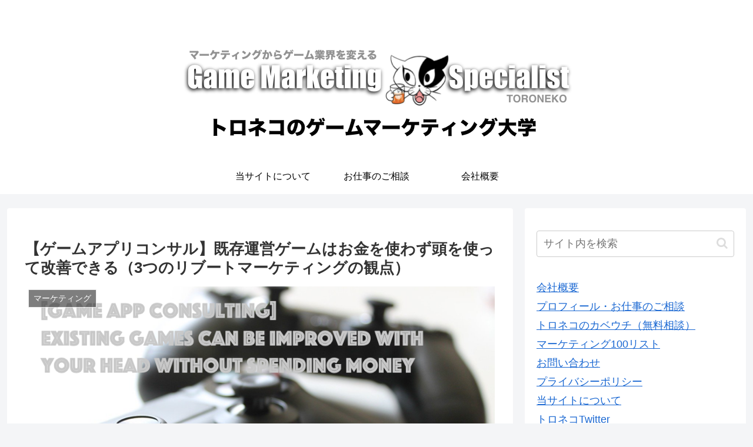

--- FILE ---
content_type: text/html; charset=UTF-8
request_url: http://gamemarketinglab.com/reboot_game_marketing_consulting/
body_size: 58068
content:
<!doctype html>
<html lang="ja">

<head>
<meta charset="utf-8">
<meta name="viewport" content="width=device-width, initial-scale=1.0, viewport-fit=cover">
<meta name="referrer" content="no-referrer-when-downgrade">
<meta name="format-detection" content="telephone=no">


  
    <!-- Global site tag (gtag.js) - Google Analytics -->
    <script async src="https://www.googletagmanager.com/gtag/js?id=G-ZCK2TCK379"></script>
    <script>
      window.dataLayer = window.dataLayer || [];
      function gtag(){dataLayer.push(arguments);}
      gtag('js', new Date());

      gtag('config', 'G-ZCK2TCK379');
    </script>

  


  
  

  <!-- Other Analytics -->
<script data-ad-client="ca-pub-1775076322601858" async src="https://pagead2.googlesyndication.com/pagead/js/adsbygoogle.js"></script>
<!-- /Other Analytics -->
<!-- Google Search Console -->
<meta name="google-site-verification" content="gFeqqp7SlZ3kIpoy8g9GPohJ5EyscR9VwULCJg4WcqI" />
<!-- /Google Search Console -->
<!-- preconnect dns-prefetch -->
<link rel="preconnect dns-prefetch" href="//www.googletagmanager.com">
<link rel="preconnect dns-prefetch" href="//www.google-analytics.com">
<link rel="preconnect dns-prefetch" href="//ajax.googleapis.com">
<link rel="preconnect dns-prefetch" href="//cdnjs.cloudflare.com">
<link rel="preconnect dns-prefetch" href="//pagead2.googlesyndication.com">
<link rel="preconnect dns-prefetch" href="//googleads.g.doubleclick.net">
<link rel="preconnect dns-prefetch" href="//tpc.googlesyndication.com">
<link rel="preconnect dns-prefetch" href="//ad.doubleclick.net">
<link rel="preconnect dns-prefetch" href="//www.gstatic.com">
<link rel="preconnect dns-prefetch" href="//cse.google.com">
<link rel="preconnect dns-prefetch" href="//fonts.gstatic.com">
<link rel="preconnect dns-prefetch" href="//fonts.googleapis.com">
<link rel="preconnect dns-prefetch" href="//cms.quantserve.com">
<link rel="preconnect dns-prefetch" href="//secure.gravatar.com">
<link rel="preconnect dns-prefetch" href="//cdn.syndication.twimg.com">
<link rel="preconnect dns-prefetch" href="//cdn.jsdelivr.net">
<link rel="preconnect dns-prefetch" href="//cdn.mathjax.org">
<link rel="preconnect dns-prefetch" href="//assets.pinterest.com">
<link rel="preconnect dns-prefetch" href="//images-fe.ssl-images-amazon.com">
<link rel="preconnect dns-prefetch" href="//completion.amazon.com">
<link rel="preconnect dns-prefetch" href="//m.media-amazon.com">
<link rel="preconnect dns-prefetch" href="//i.moshimo.com">
<link rel="preconnect dns-prefetch" href="//aml.valuecommerce.com">
<link rel="preconnect dns-prefetch" href="//dalc.valuecommerce.com">
<link rel="preconnect dns-prefetch" href="//dalb.valuecommerce.com">

<!-- Preload -->
<link rel="preload" as="font" type="font/woff" href="http://gamemarketinglab.com/wp-content/themes/cocoon-master/webfonts/icomoon/fonts/icomoon.woff?v=2.7.0.2" crossorigin="anonymous">
<link rel="preload" as="font" type="font/woff2" href="http://gamemarketinglab.com/wp-content/themes/cocoon-master/webfonts/fontawesome/fonts/fontawesome-webfont.woff2?v=4.7.0" crossorigin="anonymous">
<title>【ゲームアプリコンサル】既存運営ゲームはお金を使わず頭を使って改善できる（3つのリブートマーケティングの観点） | トロネコのゲームマーケティング大学</title>
<meta name='robots' content='max-image-preview:large' />

<!-- OGP -->
<meta property="og:type" content="article">
<meta property="og:description" content="こんにちはトロネコです。最近、ちょっとだけ気になることがあります。それは既存タイトルでまだまだ改善の余地があるのに新規タイトル創出ばかりに注意が行きすぎて既存運営タイトルのポテンシャルを見落としているという現場が多いという点です。例えばこん...">
<meta property="og:title" content="【ゲームアプリコンサル】既存運営ゲームはお金を使わず頭を使って改善できる（3つのリブートマーケティングの観点）">
<meta property="og:url" content="http://gamemarketinglab.com/reboot_game_marketing_consulting/">
<meta property="og:image" content="http://gamemarketinglab.com/wp-content/uploads/2021/10/reboot_game_marketing_consulting.png">
<meta property="og:site_name" content="トロネコのゲームマーケティング大学">
<meta property="og:locale" content="ja_JP">
<meta property="article:published_time" content="2021-10-07T13:37:17+09:00" />
<meta property="article:modified_time" content="2021-10-07T13:37:17+09:00" />
<meta property="article:section" content="マーケティング">
<meta property="article:tag" content="コンサルティング">
<meta property="article:tag" content="マーケティング">
<meta property="article:tag" content="既存タイトル">
<!-- /OGP -->

<!-- Twitter Card -->
<meta name="twitter:card" content="summary">
<meta property="twitter:description" content="こんにちはトロネコです。最近、ちょっとだけ気になることがあります。それは既存タイトルでまだまだ改善の余地があるのに新規タイトル創出ばかりに注意が行きすぎて既存運営タイトルのポテンシャルを見落としているという現場が多いという点です。例えばこん...">
<meta property="twitter:title" content="【ゲームアプリコンサル】既存運営ゲームはお金を使わず頭を使って改善できる（3つのリブートマーケティングの観点）">
<meta property="twitter:url" content="http://gamemarketinglab.com/reboot_game_marketing_consulting/">
<meta name="twitter:image" content="http://gamemarketinglab.com/wp-content/uploads/2021/10/reboot_game_marketing_consulting.png">
<meta name="twitter:domain" content="gamemarketinglab.com">
<!-- /Twitter Card -->
<link rel='dns-prefetch' href='//cdnjs.cloudflare.com' />
<link rel='dns-prefetch' href='//stats.wp.com' />
<link rel='dns-prefetch' href='//v0.wordpress.com' />
<link rel="alternate" type="application/rss+xml" title="トロネコのゲームマーケティング大学 &raquo; フィード" href="http://gamemarketinglab.com/feed/" />
<link rel="alternate" type="application/rss+xml" title="トロネコのゲームマーケティング大学 &raquo; コメントフィード" href="http://gamemarketinglab.com/comments/feed/" />
<link rel='stylesheet' id='wp-block-library-css' href='http://gamemarketinglab.com/wp-includes/css/dist/block-library/style.min.css?ver=6.9&#038;fver=20260110112156' media='all' />
<link rel='stylesheet' id='mediaelement-css' href='http://gamemarketinglab.com/wp-includes/js/mediaelement/mediaelementplayer-legacy.min.css?ver=4.2.17&#038;fver=20260110112154' media='all' />
<link rel='stylesheet' id='wp-mediaelement-css' href='http://gamemarketinglab.com/wp-includes/js/mediaelement/wp-mediaelement.min.css?ver=6.9&#038;fver=20260110112154' media='all' />
<style id='jetpack-sharing-buttons-style-inline-css'>
.jetpack-sharing-buttons__services-list{display:flex;flex-direction:row;flex-wrap:wrap;gap:0;list-style-type:none;margin:5px;padding:0}.jetpack-sharing-buttons__services-list.has-small-icon-size{font-size:12px}.jetpack-sharing-buttons__services-list.has-normal-icon-size{font-size:16px}.jetpack-sharing-buttons__services-list.has-large-icon-size{font-size:24px}.jetpack-sharing-buttons__services-list.has-huge-icon-size{font-size:36px}@media print{.jetpack-sharing-buttons__services-list{display:none!important}}.editor-styles-wrapper .wp-block-jetpack-sharing-buttons{gap:0;padding-inline-start:0}ul.jetpack-sharing-buttons__services-list.has-background{padding:1.25em 2.375em}
/*# sourceURL=http://gamemarketinglab.com/wp-content/plugins/jetpack/_inc/blocks/sharing-buttons/view.css */
</style>
<style id='global-styles-inline-css'>
:root{--wp--preset--aspect-ratio--square: 1;--wp--preset--aspect-ratio--4-3: 4/3;--wp--preset--aspect-ratio--3-4: 3/4;--wp--preset--aspect-ratio--3-2: 3/2;--wp--preset--aspect-ratio--2-3: 2/3;--wp--preset--aspect-ratio--16-9: 16/9;--wp--preset--aspect-ratio--9-16: 9/16;--wp--preset--color--black: #000000;--wp--preset--color--cyan-bluish-gray: #abb8c3;--wp--preset--color--white: #ffffff;--wp--preset--color--pale-pink: #f78da7;--wp--preset--color--vivid-red: #cf2e2e;--wp--preset--color--luminous-vivid-orange: #ff6900;--wp--preset--color--luminous-vivid-amber: #fcb900;--wp--preset--color--light-green-cyan: #7bdcb5;--wp--preset--color--vivid-green-cyan: #00d084;--wp--preset--color--pale-cyan-blue: #8ed1fc;--wp--preset--color--vivid-cyan-blue: #0693e3;--wp--preset--color--vivid-purple: #9b51e0;--wp--preset--color--key-color: #19448e;--wp--preset--color--red: #e60033;--wp--preset--color--pink: #e95295;--wp--preset--color--purple: #884898;--wp--preset--color--deep: #55295b;--wp--preset--color--indigo: #1e50a2;--wp--preset--color--blue: #0095d9;--wp--preset--color--light-blue: #2ca9e1;--wp--preset--color--cyan: #00a3af;--wp--preset--color--teal: #007b43;--wp--preset--color--green: #3eb370;--wp--preset--color--light-green: #8bc34a;--wp--preset--color--lime: #c3d825;--wp--preset--color--yellow: #ffd900;--wp--preset--color--amber: #ffc107;--wp--preset--color--orange: #f39800;--wp--preset--color--deep-orange: #ea5506;--wp--preset--color--brown: #954e2a;--wp--preset--color--light-grey: #dddddd;--wp--preset--color--grey: #949495;--wp--preset--color--dark-grey: #666666;--wp--preset--color--cocoon-black: #333333;--wp--preset--color--cocoon-white: #ffffff;--wp--preset--color--watery-blue: #f3fafe;--wp--preset--color--watery-yellow: #fff7cc;--wp--preset--color--watery-red: #fdf2f2;--wp--preset--color--watery-green: #ebf8f4;--wp--preset--color--ex-a: #ffffff;--wp--preset--color--ex-b: #ffffff;--wp--preset--color--ex-c: #ffffff;--wp--preset--color--ex-d: #ffffff;--wp--preset--color--ex-e: #ffffff;--wp--preset--color--ex-f: #ffffff;--wp--preset--gradient--vivid-cyan-blue-to-vivid-purple: linear-gradient(135deg,rgb(6,147,227) 0%,rgb(155,81,224) 100%);--wp--preset--gradient--light-green-cyan-to-vivid-green-cyan: linear-gradient(135deg,rgb(122,220,180) 0%,rgb(0,208,130) 100%);--wp--preset--gradient--luminous-vivid-amber-to-luminous-vivid-orange: linear-gradient(135deg,rgb(252,185,0) 0%,rgb(255,105,0) 100%);--wp--preset--gradient--luminous-vivid-orange-to-vivid-red: linear-gradient(135deg,rgb(255,105,0) 0%,rgb(207,46,46) 100%);--wp--preset--gradient--very-light-gray-to-cyan-bluish-gray: linear-gradient(135deg,rgb(238,238,238) 0%,rgb(169,184,195) 100%);--wp--preset--gradient--cool-to-warm-spectrum: linear-gradient(135deg,rgb(74,234,220) 0%,rgb(151,120,209) 20%,rgb(207,42,186) 40%,rgb(238,44,130) 60%,rgb(251,105,98) 80%,rgb(254,248,76) 100%);--wp--preset--gradient--blush-light-purple: linear-gradient(135deg,rgb(255,206,236) 0%,rgb(152,150,240) 100%);--wp--preset--gradient--blush-bordeaux: linear-gradient(135deg,rgb(254,205,165) 0%,rgb(254,45,45) 50%,rgb(107,0,62) 100%);--wp--preset--gradient--luminous-dusk: linear-gradient(135deg,rgb(255,203,112) 0%,rgb(199,81,192) 50%,rgb(65,88,208) 100%);--wp--preset--gradient--pale-ocean: linear-gradient(135deg,rgb(255,245,203) 0%,rgb(182,227,212) 50%,rgb(51,167,181) 100%);--wp--preset--gradient--electric-grass: linear-gradient(135deg,rgb(202,248,128) 0%,rgb(113,206,126) 100%);--wp--preset--gradient--midnight: linear-gradient(135deg,rgb(2,3,129) 0%,rgb(40,116,252) 100%);--wp--preset--font-size--small: 13px;--wp--preset--font-size--medium: 20px;--wp--preset--font-size--large: 36px;--wp--preset--font-size--x-large: 42px;--wp--preset--spacing--20: 0.44rem;--wp--preset--spacing--30: 0.67rem;--wp--preset--spacing--40: 1rem;--wp--preset--spacing--50: 1.5rem;--wp--preset--spacing--60: 2.25rem;--wp--preset--spacing--70: 3.38rem;--wp--preset--spacing--80: 5.06rem;--wp--preset--shadow--natural: 6px 6px 9px rgba(0, 0, 0, 0.2);--wp--preset--shadow--deep: 12px 12px 50px rgba(0, 0, 0, 0.4);--wp--preset--shadow--sharp: 6px 6px 0px rgba(0, 0, 0, 0.2);--wp--preset--shadow--outlined: 6px 6px 0px -3px rgb(255, 255, 255), 6px 6px rgb(0, 0, 0);--wp--preset--shadow--crisp: 6px 6px 0px rgb(0, 0, 0);}:root { --wp--style--global--content-size: 840px;--wp--style--global--wide-size: 1200px; }:where(body) { margin: 0; }.wp-site-blocks > .alignleft { float: left; margin-right: 2em; }.wp-site-blocks > .alignright { float: right; margin-left: 2em; }.wp-site-blocks > .aligncenter { justify-content: center; margin-left: auto; margin-right: auto; }:where(.wp-site-blocks) > * { margin-block-start: 24px; margin-block-end: 0; }:where(.wp-site-blocks) > :first-child { margin-block-start: 0; }:where(.wp-site-blocks) > :last-child { margin-block-end: 0; }:root { --wp--style--block-gap: 24px; }:root :where(.is-layout-flow) > :first-child{margin-block-start: 0;}:root :where(.is-layout-flow) > :last-child{margin-block-end: 0;}:root :where(.is-layout-flow) > *{margin-block-start: 24px;margin-block-end: 0;}:root :where(.is-layout-constrained) > :first-child{margin-block-start: 0;}:root :where(.is-layout-constrained) > :last-child{margin-block-end: 0;}:root :where(.is-layout-constrained) > *{margin-block-start: 24px;margin-block-end: 0;}:root :where(.is-layout-flex){gap: 24px;}:root :where(.is-layout-grid){gap: 24px;}.is-layout-flow > .alignleft{float: left;margin-inline-start: 0;margin-inline-end: 2em;}.is-layout-flow > .alignright{float: right;margin-inline-start: 2em;margin-inline-end: 0;}.is-layout-flow > .aligncenter{margin-left: auto !important;margin-right: auto !important;}.is-layout-constrained > .alignleft{float: left;margin-inline-start: 0;margin-inline-end: 2em;}.is-layout-constrained > .alignright{float: right;margin-inline-start: 2em;margin-inline-end: 0;}.is-layout-constrained > .aligncenter{margin-left: auto !important;margin-right: auto !important;}.is-layout-constrained > :where(:not(.alignleft):not(.alignright):not(.alignfull)){max-width: var(--wp--style--global--content-size);margin-left: auto !important;margin-right: auto !important;}.is-layout-constrained > .alignwide{max-width: var(--wp--style--global--wide-size);}body .is-layout-flex{display: flex;}.is-layout-flex{flex-wrap: wrap;align-items: center;}.is-layout-flex > :is(*, div){margin: 0;}body .is-layout-grid{display: grid;}.is-layout-grid > :is(*, div){margin: 0;}body{padding-top: 0px;padding-right: 0px;padding-bottom: 0px;padding-left: 0px;}a:where(:not(.wp-element-button)){text-decoration: underline;}:root :where(.wp-element-button, .wp-block-button__link){background-color: #32373c;border-width: 0;color: #fff;font-family: inherit;font-size: inherit;font-style: inherit;font-weight: inherit;letter-spacing: inherit;line-height: inherit;padding-top: calc(0.667em + 2px);padding-right: calc(1.333em + 2px);padding-bottom: calc(0.667em + 2px);padding-left: calc(1.333em + 2px);text-decoration: none;text-transform: inherit;}.has-black-color{color: var(--wp--preset--color--black) !important;}.has-cyan-bluish-gray-color{color: var(--wp--preset--color--cyan-bluish-gray) !important;}.has-white-color{color: var(--wp--preset--color--white) !important;}.has-pale-pink-color{color: var(--wp--preset--color--pale-pink) !important;}.has-vivid-red-color{color: var(--wp--preset--color--vivid-red) !important;}.has-luminous-vivid-orange-color{color: var(--wp--preset--color--luminous-vivid-orange) !important;}.has-luminous-vivid-amber-color{color: var(--wp--preset--color--luminous-vivid-amber) !important;}.has-light-green-cyan-color{color: var(--wp--preset--color--light-green-cyan) !important;}.has-vivid-green-cyan-color{color: var(--wp--preset--color--vivid-green-cyan) !important;}.has-pale-cyan-blue-color{color: var(--wp--preset--color--pale-cyan-blue) !important;}.has-vivid-cyan-blue-color{color: var(--wp--preset--color--vivid-cyan-blue) !important;}.has-vivid-purple-color{color: var(--wp--preset--color--vivid-purple) !important;}.has-key-color-color{color: var(--wp--preset--color--key-color) !important;}.has-red-color{color: var(--wp--preset--color--red) !important;}.has-pink-color{color: var(--wp--preset--color--pink) !important;}.has-purple-color{color: var(--wp--preset--color--purple) !important;}.has-deep-color{color: var(--wp--preset--color--deep) !important;}.has-indigo-color{color: var(--wp--preset--color--indigo) !important;}.has-blue-color{color: var(--wp--preset--color--blue) !important;}.has-light-blue-color{color: var(--wp--preset--color--light-blue) !important;}.has-cyan-color{color: var(--wp--preset--color--cyan) !important;}.has-teal-color{color: var(--wp--preset--color--teal) !important;}.has-green-color{color: var(--wp--preset--color--green) !important;}.has-light-green-color{color: var(--wp--preset--color--light-green) !important;}.has-lime-color{color: var(--wp--preset--color--lime) !important;}.has-yellow-color{color: var(--wp--preset--color--yellow) !important;}.has-amber-color{color: var(--wp--preset--color--amber) !important;}.has-orange-color{color: var(--wp--preset--color--orange) !important;}.has-deep-orange-color{color: var(--wp--preset--color--deep-orange) !important;}.has-brown-color{color: var(--wp--preset--color--brown) !important;}.has-light-grey-color{color: var(--wp--preset--color--light-grey) !important;}.has-grey-color{color: var(--wp--preset--color--grey) !important;}.has-dark-grey-color{color: var(--wp--preset--color--dark-grey) !important;}.has-cocoon-black-color{color: var(--wp--preset--color--cocoon-black) !important;}.has-cocoon-white-color{color: var(--wp--preset--color--cocoon-white) !important;}.has-watery-blue-color{color: var(--wp--preset--color--watery-blue) !important;}.has-watery-yellow-color{color: var(--wp--preset--color--watery-yellow) !important;}.has-watery-red-color{color: var(--wp--preset--color--watery-red) !important;}.has-watery-green-color{color: var(--wp--preset--color--watery-green) !important;}.has-ex-a-color{color: var(--wp--preset--color--ex-a) !important;}.has-ex-b-color{color: var(--wp--preset--color--ex-b) !important;}.has-ex-c-color{color: var(--wp--preset--color--ex-c) !important;}.has-ex-d-color{color: var(--wp--preset--color--ex-d) !important;}.has-ex-e-color{color: var(--wp--preset--color--ex-e) !important;}.has-ex-f-color{color: var(--wp--preset--color--ex-f) !important;}.has-black-background-color{background-color: var(--wp--preset--color--black) !important;}.has-cyan-bluish-gray-background-color{background-color: var(--wp--preset--color--cyan-bluish-gray) !important;}.has-white-background-color{background-color: var(--wp--preset--color--white) !important;}.has-pale-pink-background-color{background-color: var(--wp--preset--color--pale-pink) !important;}.has-vivid-red-background-color{background-color: var(--wp--preset--color--vivid-red) !important;}.has-luminous-vivid-orange-background-color{background-color: var(--wp--preset--color--luminous-vivid-orange) !important;}.has-luminous-vivid-amber-background-color{background-color: var(--wp--preset--color--luminous-vivid-amber) !important;}.has-light-green-cyan-background-color{background-color: var(--wp--preset--color--light-green-cyan) !important;}.has-vivid-green-cyan-background-color{background-color: var(--wp--preset--color--vivid-green-cyan) !important;}.has-pale-cyan-blue-background-color{background-color: var(--wp--preset--color--pale-cyan-blue) !important;}.has-vivid-cyan-blue-background-color{background-color: var(--wp--preset--color--vivid-cyan-blue) !important;}.has-vivid-purple-background-color{background-color: var(--wp--preset--color--vivid-purple) !important;}.has-key-color-background-color{background-color: var(--wp--preset--color--key-color) !important;}.has-red-background-color{background-color: var(--wp--preset--color--red) !important;}.has-pink-background-color{background-color: var(--wp--preset--color--pink) !important;}.has-purple-background-color{background-color: var(--wp--preset--color--purple) !important;}.has-deep-background-color{background-color: var(--wp--preset--color--deep) !important;}.has-indigo-background-color{background-color: var(--wp--preset--color--indigo) !important;}.has-blue-background-color{background-color: var(--wp--preset--color--blue) !important;}.has-light-blue-background-color{background-color: var(--wp--preset--color--light-blue) !important;}.has-cyan-background-color{background-color: var(--wp--preset--color--cyan) !important;}.has-teal-background-color{background-color: var(--wp--preset--color--teal) !important;}.has-green-background-color{background-color: var(--wp--preset--color--green) !important;}.has-light-green-background-color{background-color: var(--wp--preset--color--light-green) !important;}.has-lime-background-color{background-color: var(--wp--preset--color--lime) !important;}.has-yellow-background-color{background-color: var(--wp--preset--color--yellow) !important;}.has-amber-background-color{background-color: var(--wp--preset--color--amber) !important;}.has-orange-background-color{background-color: var(--wp--preset--color--orange) !important;}.has-deep-orange-background-color{background-color: var(--wp--preset--color--deep-orange) !important;}.has-brown-background-color{background-color: var(--wp--preset--color--brown) !important;}.has-light-grey-background-color{background-color: var(--wp--preset--color--light-grey) !important;}.has-grey-background-color{background-color: var(--wp--preset--color--grey) !important;}.has-dark-grey-background-color{background-color: var(--wp--preset--color--dark-grey) !important;}.has-cocoon-black-background-color{background-color: var(--wp--preset--color--cocoon-black) !important;}.has-cocoon-white-background-color{background-color: var(--wp--preset--color--cocoon-white) !important;}.has-watery-blue-background-color{background-color: var(--wp--preset--color--watery-blue) !important;}.has-watery-yellow-background-color{background-color: var(--wp--preset--color--watery-yellow) !important;}.has-watery-red-background-color{background-color: var(--wp--preset--color--watery-red) !important;}.has-watery-green-background-color{background-color: var(--wp--preset--color--watery-green) !important;}.has-ex-a-background-color{background-color: var(--wp--preset--color--ex-a) !important;}.has-ex-b-background-color{background-color: var(--wp--preset--color--ex-b) !important;}.has-ex-c-background-color{background-color: var(--wp--preset--color--ex-c) !important;}.has-ex-d-background-color{background-color: var(--wp--preset--color--ex-d) !important;}.has-ex-e-background-color{background-color: var(--wp--preset--color--ex-e) !important;}.has-ex-f-background-color{background-color: var(--wp--preset--color--ex-f) !important;}.has-black-border-color{border-color: var(--wp--preset--color--black) !important;}.has-cyan-bluish-gray-border-color{border-color: var(--wp--preset--color--cyan-bluish-gray) !important;}.has-white-border-color{border-color: var(--wp--preset--color--white) !important;}.has-pale-pink-border-color{border-color: var(--wp--preset--color--pale-pink) !important;}.has-vivid-red-border-color{border-color: var(--wp--preset--color--vivid-red) !important;}.has-luminous-vivid-orange-border-color{border-color: var(--wp--preset--color--luminous-vivid-orange) !important;}.has-luminous-vivid-amber-border-color{border-color: var(--wp--preset--color--luminous-vivid-amber) !important;}.has-light-green-cyan-border-color{border-color: var(--wp--preset--color--light-green-cyan) !important;}.has-vivid-green-cyan-border-color{border-color: var(--wp--preset--color--vivid-green-cyan) !important;}.has-pale-cyan-blue-border-color{border-color: var(--wp--preset--color--pale-cyan-blue) !important;}.has-vivid-cyan-blue-border-color{border-color: var(--wp--preset--color--vivid-cyan-blue) !important;}.has-vivid-purple-border-color{border-color: var(--wp--preset--color--vivid-purple) !important;}.has-key-color-border-color{border-color: var(--wp--preset--color--key-color) !important;}.has-red-border-color{border-color: var(--wp--preset--color--red) !important;}.has-pink-border-color{border-color: var(--wp--preset--color--pink) !important;}.has-purple-border-color{border-color: var(--wp--preset--color--purple) !important;}.has-deep-border-color{border-color: var(--wp--preset--color--deep) !important;}.has-indigo-border-color{border-color: var(--wp--preset--color--indigo) !important;}.has-blue-border-color{border-color: var(--wp--preset--color--blue) !important;}.has-light-blue-border-color{border-color: var(--wp--preset--color--light-blue) !important;}.has-cyan-border-color{border-color: var(--wp--preset--color--cyan) !important;}.has-teal-border-color{border-color: var(--wp--preset--color--teal) !important;}.has-green-border-color{border-color: var(--wp--preset--color--green) !important;}.has-light-green-border-color{border-color: var(--wp--preset--color--light-green) !important;}.has-lime-border-color{border-color: var(--wp--preset--color--lime) !important;}.has-yellow-border-color{border-color: var(--wp--preset--color--yellow) !important;}.has-amber-border-color{border-color: var(--wp--preset--color--amber) !important;}.has-orange-border-color{border-color: var(--wp--preset--color--orange) !important;}.has-deep-orange-border-color{border-color: var(--wp--preset--color--deep-orange) !important;}.has-brown-border-color{border-color: var(--wp--preset--color--brown) !important;}.has-light-grey-border-color{border-color: var(--wp--preset--color--light-grey) !important;}.has-grey-border-color{border-color: var(--wp--preset--color--grey) !important;}.has-dark-grey-border-color{border-color: var(--wp--preset--color--dark-grey) !important;}.has-cocoon-black-border-color{border-color: var(--wp--preset--color--cocoon-black) !important;}.has-cocoon-white-border-color{border-color: var(--wp--preset--color--cocoon-white) !important;}.has-watery-blue-border-color{border-color: var(--wp--preset--color--watery-blue) !important;}.has-watery-yellow-border-color{border-color: var(--wp--preset--color--watery-yellow) !important;}.has-watery-red-border-color{border-color: var(--wp--preset--color--watery-red) !important;}.has-watery-green-border-color{border-color: var(--wp--preset--color--watery-green) !important;}.has-ex-a-border-color{border-color: var(--wp--preset--color--ex-a) !important;}.has-ex-b-border-color{border-color: var(--wp--preset--color--ex-b) !important;}.has-ex-c-border-color{border-color: var(--wp--preset--color--ex-c) !important;}.has-ex-d-border-color{border-color: var(--wp--preset--color--ex-d) !important;}.has-ex-e-border-color{border-color: var(--wp--preset--color--ex-e) !important;}.has-ex-f-border-color{border-color: var(--wp--preset--color--ex-f) !important;}.has-vivid-cyan-blue-to-vivid-purple-gradient-background{background: var(--wp--preset--gradient--vivid-cyan-blue-to-vivid-purple) !important;}.has-light-green-cyan-to-vivid-green-cyan-gradient-background{background: var(--wp--preset--gradient--light-green-cyan-to-vivid-green-cyan) !important;}.has-luminous-vivid-amber-to-luminous-vivid-orange-gradient-background{background: var(--wp--preset--gradient--luminous-vivid-amber-to-luminous-vivid-orange) !important;}.has-luminous-vivid-orange-to-vivid-red-gradient-background{background: var(--wp--preset--gradient--luminous-vivid-orange-to-vivid-red) !important;}.has-very-light-gray-to-cyan-bluish-gray-gradient-background{background: var(--wp--preset--gradient--very-light-gray-to-cyan-bluish-gray) !important;}.has-cool-to-warm-spectrum-gradient-background{background: var(--wp--preset--gradient--cool-to-warm-spectrum) !important;}.has-blush-light-purple-gradient-background{background: var(--wp--preset--gradient--blush-light-purple) !important;}.has-blush-bordeaux-gradient-background{background: var(--wp--preset--gradient--blush-bordeaux) !important;}.has-luminous-dusk-gradient-background{background: var(--wp--preset--gradient--luminous-dusk) !important;}.has-pale-ocean-gradient-background{background: var(--wp--preset--gradient--pale-ocean) !important;}.has-electric-grass-gradient-background{background: var(--wp--preset--gradient--electric-grass) !important;}.has-midnight-gradient-background{background: var(--wp--preset--gradient--midnight) !important;}.has-small-font-size{font-size: var(--wp--preset--font-size--small) !important;}.has-medium-font-size{font-size: var(--wp--preset--font-size--medium) !important;}.has-large-font-size{font-size: var(--wp--preset--font-size--large) !important;}.has-x-large-font-size{font-size: var(--wp--preset--font-size--x-large) !important;}
:root :where(.wp-block-pullquote){font-size: 1.5em;line-height: 1.6;}
/*# sourceURL=global-styles-inline-css */
</style>
<link rel='stylesheet' id='cocoon-style-css' href='http://gamemarketinglab.com/wp-content/themes/cocoon-master/style.css?ver=6.9&#038;fver=20260110120007' media='all' />
<style id='cocoon-style-inline-css'>
.header .header-in{min-height:58px}#header-container,#header-container .navi,#navi .navi-in>.menu-header .sub-menu{background-color:#fff}.header,.header .site-name-text,#navi .navi-in a,#navi .navi-in a:hover{color:#fff}.header,.header .site-name-text,#navi .navi-in a,#navi .navi-in a:hover{color:#fff}.header,.header .site-name-text{color:#fff}#header-container .navi,#navi .navi-in>.menu-header .sub-menu{background-color:#fff}#navi .navi-in a,#navi .navi-in a:hover{color:#fff}#navi .navi-in a,#navi .navi-in a:hover{color:#000}#navi .navi-in a:hover{background-color:rgba(255,255,255,.2)}.main{width:860px}.sidebar{width:376px}@media screen and (max-width:1255px){.wrap{width:auto}.main,.sidebar,.sidebar-left .main,.sidebar-left .sidebar{margin:0 .5%}.main{width:67.4%}.sidebar{padding:1.5%;width:30%}.entry-card-thumb{width:38%}.entry-card-content{margin-left:40%}}body::after{content:url(http://gamemarketinglab.com/wp-content/themes/cocoon-master/lib/analytics/access.php?post_id=3072&post_type=post&t=1769446047)!important;visibility:hidden;position:absolute;bottom:0;right:0;width:1px;height:1px;overflow:hidden;display:inline!important}.toc-checkbox{display:none}.toc-content{visibility:hidden;height:0;opacity:.2;transition:all 0.5s ease-out}.toc-checkbox:checked~.toc-content{visibility:visible;padding-top:.6em;height:100%;opacity:1}.toc-title::after{content:'[開く]';margin-left:.5em;cursor:pointer;font-size:.8em}.toc-title:hover::after{text-decoration:underline}.toc-checkbox:checked+.toc-title::after{content:'[閉じる]'}#respond{inset:0;position:absolute;visibility:hidden}.entry-content>*,.demo .entry-content p{line-height:1.8}.entry-content>*,.mce-content-body>*,.article p,.demo .entry-content p,.article dl,.article ul,.article ol,.article blockquote,.article pre,.article table,.article .toc,.body .article,.body .column-wrap,.body .new-entry-cards,.body .popular-entry-cards,.body .navi-entry-cards,.body .box-menus,.body .ranking-item,.body .rss-entry-cards,.body .widget,.body .author-box,.body .blogcard-wrap,.body .login-user-only,.body .information-box,.body .question-box,.body .alert-box,.body .information,.body .question,.body .alert,.body .memo-box,.body .comment-box,.body .common-icon-box,.body .blank-box,.body .button-block,.body .micro-bottom,.body .caption-box,.body .tab-caption-box,.body .label-box,.body .toggle-wrap,.body .wp-block-image,.body .booklink-box,.body .kaerebalink-box,.body .tomarebalink-box,.body .product-item-box,.body .speech-wrap,.body .wp-block-categories,.body .wp-block-archives,.body .wp-block-archives-dropdown,.body .wp-block-calendar,.body .ad-area,.body .wp-block-gallery,.body .wp-block-audio,.body .wp-block-cover,.body .wp-block-file,.body .wp-block-media-text,.body .wp-block-video,.body .wp-block-buttons,.body .wp-block-columns,.body .wp-block-separator,.body .components-placeholder,.body .wp-block-search,.body .wp-block-social-links,.body .timeline-box,.body .blogcard-type,.body .btn-wrap,.body .btn-wrap a,.body .block-box,.body .wp-block-embed,.body .wp-block-group,.body .wp-block-table,.body .scrollable-table,.body .wp-block-separator,.body .wp-block,.body .video-container,.comment-area,.related-entries,.pager-post-navi,.comment-respond{margin-bottom:1.4em}#wpcontent #wpbody .is-root-container>*{margin-bottom:1.4em}.article h2,.article h3,.article h4,.article h5,.article h6{margin-bottom:1.26em}@media screen and (max-width:480px){.body,.menu-content{font-size:16px}}@media screen and (max-width:781px){.wp-block-column{margin-bottom:1.4em}}@media screen and (max-width:834px){.container .column-wrap{gap:1.4em}}.article .micro-top{margin-bottom:.28em}.article .micro-bottom{margin-top:-1.26em}.article .micro-balloon{margin-bottom:.7em}.article .micro-bottom.micro-balloon{margin-top:-.98em}.blank-box.bb-key-color{border-color:#19448e}.iic-key-color li::before{color:#19448e}.blank-box.bb-tab.bb-key-color::before{background-color:#19448e}.tb-key-color .toggle-button{border:1px solid #19448e;background:#19448e;color:#fff}.tb-key-color .toggle-button::before{color:#ccc}.tb-key-color .toggle-checkbox:checked~.toggle-content{border-color:#19448e}.cb-key-color.caption-box{border-color:#19448e}.cb-key-color .caption-box-label{background-color:#19448e;color:#fff}.tcb-key-color .tab-caption-box-label{background-color:#19448e;color:#fff}.tcb-key-color .tab-caption-box-content{border-color:#19448e}.lb-key-color .label-box-content{border-color:#19448e}.mc-key-color{background-color:#19448e;color:#fff;border:none}.mc-key-color.micro-bottom::after{border-bottom-color:#19448e;border-top-color:transparent}.mc-key-color::before{border-top-color:transparent;border-bottom-color:transparent}.mc-key-color::after{border-top-color:#19448e}.btn-key-color,.btn-wrap.btn-wrap-key-color>a{background-color:#19448e}.has-text-color.has-key-color-color{color:#19448e}.has-background.has-key-color-background-color{background-color:#19448e}.body.article,body#tinymce.wp-editor{background-color:#fff}.body.article,.editor-post-title__block .editor-post-title__input,body#tinymce.wp-editor{color:#333}html .body .has-key-color-background-color{background-color:#19448e}html .body .has-key-color-color{color:#19448e}html .body .has-key-color-border-color{border-color:#19448e}html .body .btn-wrap.has-key-color-background-color>a{background-color:#19448e}html .body .btn-wrap.has-key-color-color>a{color:#19448e}html .body .btn-wrap.has-key-color-border-color>a{border-color:#19448e}html .body .bb-tab.has-key-color-border-color .bb-label{background-color:#19448e}html .body .toggle-wrap.has-key-color-border-color:not(.not-nested-style) .toggle-button{background-color:#19448e}html .body .toggle-wrap.has-key-color-border-color:not(.not-nested-style) .toggle-button,html .body .toggle-wrap.has-key-color-border-color:not(.not-nested-style) .toggle-content{border-color:#19448e}html .body .toggle-wrap.has-key-color-background-color:not(.not-nested-style) .toggle-content{background-color:#19448e}html .body .toggle-wrap.has-key-color-color:not(.not-nested-style) .toggle-content{color:#19448e}html .body .iconlist-box.has-key-color-icon-color li::before{color:#19448e}.micro-text.has-key-color-color{color:#19448e}html .body .micro-balloon.has-key-color-color{color:#19448e}html .body .micro-balloon.has-key-color-background-color{background-color:#19448e;border-color:transparent}html .body .micro-balloon.has-key-color-background-color.micro-bottom::after{border-bottom-color:#19448e;border-top-color:transparent}html .body .micro-balloon.has-key-color-background-color::before{border-top-color:transparent;border-bottom-color:transparent}html .body .micro-balloon.has-key-color-background-color::after{border-top-color:#19448e}html .body .micro-balloon.has-border-color.has-key-color-border-color{border-color:#19448e}html .body .micro-balloon.micro-top.has-key-color-border-color::before{border-top-color:#19448e}html .body .micro-balloon.micro-bottom.has-key-color-border-color::before{border-bottom-color:#19448e}html .body .caption-box.has-key-color-border-color:not(.not-nested-style) .box-label{background-color:#19448e}html .body .tab-caption-box.has-key-color-border-color:not(.not-nested-style) .box-label{background-color:#19448e}html .body .tab-caption-box.has-key-color-border-color:not(.not-nested-style) .box-content{border-color:#19448e}html .body .tab-caption-box.has-key-color-background-color:not(.not-nested-style) .box-content{background-color:#19448e}html .body .tab-caption-box.has-key-color-color:not(.not-nested-style) .box-content{color:#19448e}html .body .label-box.has-key-color-border-color:not(.not-nested-style) .box-content{border-color:#19448e}html .body .label-box.has-key-color-background-color:not(.not-nested-style) .box-content{background-color:#19448e}html .body .label-box.has-key-color-color:not(.not-nested-style) .box-content{color:#19448e}html .body .speech-wrap:not(.not-nested-style) .speech-balloon.has-key-color-background-color{background-color:#19448e}html .body .speech-wrap:not(.not-nested-style) .speech-balloon.has-text-color.has-key-color-color{color:#19448e}html .body .speech-wrap:not(.not-nested-style) .speech-balloon.has-key-color-border-color{border-color:#19448e}html .body .speech-wrap.sbp-l:not(.not-nested-style) .speech-balloon.has-key-color-border-color::before{border-right-color:#19448e}html .body .speech-wrap.sbp-r:not(.not-nested-style) .speech-balloon.has-key-color-border-color::before{border-left-color:#19448e}html .body .speech-wrap.sbp-l:not(.not-nested-style) .speech-balloon.has-key-color-background-color::after{border-right-color:#19448e}html .body .speech-wrap.sbp-r:not(.not-nested-style) .speech-balloon.has-key-color-background-color::after{border-left-color:#19448e}html .body .speech-wrap.sbs-line.sbp-r:not(.not-nested-style) .speech-balloon.has-key-color-background-color{background-color:#19448e}html .body .speech-wrap.sbs-line.sbp-r:not(.not-nested-style) .speech-balloon.has-key-color-border-color{border-color:#19448e}html .body .speech-wrap.sbs-think:not(.not-nested-style) .speech-balloon.has-key-color-border-color::before,html .body .speech-wrap.sbs-think:not(.not-nested-style) .speech-balloon.has-key-color-border-color::after{border-color:#19448e}html .body .speech-wrap.sbs-think:not(.not-nested-style) .speech-balloon.has-key-color-background-color::before,html .body .speech-wrap.sbs-think:not(.not-nested-style) .speech-balloon.has-key-color-background-color::after{background-color:#19448e}html .body .speech-wrap.sbs-think:not(.not-nested-style) .speech-balloon.has-key-color-border-color::before{border-color:#19448e}html .body .timeline-box.has-key-color-point-color:not(.not-nested-style) .timeline-item::before{background-color:#19448e}.has-key-color-border-color.is-style-accordion:not(.not-nested-style) .faq-question{background-color:#19448e}html .body .has-key-color-question-color:not(.not-nested-style) .faq-question-label{color:#19448e}html .body .has-key-color-question-color.has-border-color:not(.not-nested-style) .faq-question-label{color:#19448e}html .body .has-key-color-answer-color:not(.not-nested-style) .faq-answer-label{color:#19448e}html .body .is-style-square.has-key-color-question-color:not(.not-nested-style) .faq-question-label{color:#fff;background-color:#19448e}html .body .is-style-square.has-key-color-answer-color:not(.not-nested-style) .faq-answer-label{color:#fff;background-color:#19448e}html .body .has-red-background-color{background-color:#e60033}html .body .has-red-color{color:#e60033}html .body .has-red-border-color{border-color:#e60033}html .body .btn-wrap.has-red-background-color>a{background-color:#e60033}html .body .btn-wrap.has-red-color>a{color:#e60033}html .body .btn-wrap.has-red-border-color>a{border-color:#e60033}html .body .bb-tab.has-red-border-color .bb-label{background-color:#e60033}html .body .toggle-wrap.has-red-border-color:not(.not-nested-style) .toggle-button{background-color:#e60033}html .body .toggle-wrap.has-red-border-color:not(.not-nested-style) .toggle-button,html .body .toggle-wrap.has-red-border-color:not(.not-nested-style) .toggle-content{border-color:#e60033}html .body .toggle-wrap.has-red-background-color:not(.not-nested-style) .toggle-content{background-color:#e60033}html .body .toggle-wrap.has-red-color:not(.not-nested-style) .toggle-content{color:#e60033}html .body .iconlist-box.has-red-icon-color li::before{color:#e60033}.micro-text.has-red-color{color:#e60033}html .body .micro-balloon.has-red-color{color:#e60033}html .body .micro-balloon.has-red-background-color{background-color:#e60033;border-color:transparent}html .body .micro-balloon.has-red-background-color.micro-bottom::after{border-bottom-color:#e60033;border-top-color:transparent}html .body .micro-balloon.has-red-background-color::before{border-top-color:transparent;border-bottom-color:transparent}html .body .micro-balloon.has-red-background-color::after{border-top-color:#e60033}html .body .micro-balloon.has-border-color.has-red-border-color{border-color:#e60033}html .body .micro-balloon.micro-top.has-red-border-color::before{border-top-color:#e60033}html .body .micro-balloon.micro-bottom.has-red-border-color::before{border-bottom-color:#e60033}html .body .caption-box.has-red-border-color:not(.not-nested-style) .box-label{background-color:#e60033}html .body .tab-caption-box.has-red-border-color:not(.not-nested-style) .box-label{background-color:#e60033}html .body .tab-caption-box.has-red-border-color:not(.not-nested-style) .box-content{border-color:#e60033}html .body .tab-caption-box.has-red-background-color:not(.not-nested-style) .box-content{background-color:#e60033}html .body .tab-caption-box.has-red-color:not(.not-nested-style) .box-content{color:#e60033}html .body .label-box.has-red-border-color:not(.not-nested-style) .box-content{border-color:#e60033}html .body .label-box.has-red-background-color:not(.not-nested-style) .box-content{background-color:#e60033}html .body .label-box.has-red-color:not(.not-nested-style) .box-content{color:#e60033}html .body .speech-wrap:not(.not-nested-style) .speech-balloon.has-red-background-color{background-color:#e60033}html .body .speech-wrap:not(.not-nested-style) .speech-balloon.has-text-color.has-red-color{color:#e60033}html .body .speech-wrap:not(.not-nested-style) .speech-balloon.has-red-border-color{border-color:#e60033}html .body .speech-wrap.sbp-l:not(.not-nested-style) .speech-balloon.has-red-border-color::before{border-right-color:#e60033}html .body .speech-wrap.sbp-r:not(.not-nested-style) .speech-balloon.has-red-border-color::before{border-left-color:#e60033}html .body .speech-wrap.sbp-l:not(.not-nested-style) .speech-balloon.has-red-background-color::after{border-right-color:#e60033}html .body .speech-wrap.sbp-r:not(.not-nested-style) .speech-balloon.has-red-background-color::after{border-left-color:#e60033}html .body .speech-wrap.sbs-line.sbp-r:not(.not-nested-style) .speech-balloon.has-red-background-color{background-color:#e60033}html .body .speech-wrap.sbs-line.sbp-r:not(.not-nested-style) .speech-balloon.has-red-border-color{border-color:#e60033}html .body .speech-wrap.sbs-think:not(.not-nested-style) .speech-balloon.has-red-border-color::before,html .body .speech-wrap.sbs-think:not(.not-nested-style) .speech-balloon.has-red-border-color::after{border-color:#e60033}html .body .speech-wrap.sbs-think:not(.not-nested-style) .speech-balloon.has-red-background-color::before,html .body .speech-wrap.sbs-think:not(.not-nested-style) .speech-balloon.has-red-background-color::after{background-color:#e60033}html .body .speech-wrap.sbs-think:not(.not-nested-style) .speech-balloon.has-red-border-color::before{border-color:#e60033}html .body .timeline-box.has-red-point-color:not(.not-nested-style) .timeline-item::before{background-color:#e60033}.has-red-border-color.is-style-accordion:not(.not-nested-style) .faq-question{background-color:#e60033}html .body .has-red-question-color:not(.not-nested-style) .faq-question-label{color:#e60033}html .body .has-red-question-color.has-border-color:not(.not-nested-style) .faq-question-label{color:#e60033}html .body .has-red-answer-color:not(.not-nested-style) .faq-answer-label{color:#e60033}html .body .is-style-square.has-red-question-color:not(.not-nested-style) .faq-question-label{color:#fff;background-color:#e60033}html .body .is-style-square.has-red-answer-color:not(.not-nested-style) .faq-answer-label{color:#fff;background-color:#e60033}html .body .has-pink-background-color{background-color:#e95295}html .body .has-pink-color{color:#e95295}html .body .has-pink-border-color{border-color:#e95295}html .body .btn-wrap.has-pink-background-color>a{background-color:#e95295}html .body .btn-wrap.has-pink-color>a{color:#e95295}html .body .btn-wrap.has-pink-border-color>a{border-color:#e95295}html .body .bb-tab.has-pink-border-color .bb-label{background-color:#e95295}html .body .toggle-wrap.has-pink-border-color:not(.not-nested-style) .toggle-button{background-color:#e95295}html .body .toggle-wrap.has-pink-border-color:not(.not-nested-style) .toggle-button,html .body .toggle-wrap.has-pink-border-color:not(.not-nested-style) .toggle-content{border-color:#e95295}html .body .toggle-wrap.has-pink-background-color:not(.not-nested-style) .toggle-content{background-color:#e95295}html .body .toggle-wrap.has-pink-color:not(.not-nested-style) .toggle-content{color:#e95295}html .body .iconlist-box.has-pink-icon-color li::before{color:#e95295}.micro-text.has-pink-color{color:#e95295}html .body .micro-balloon.has-pink-color{color:#e95295}html .body .micro-balloon.has-pink-background-color{background-color:#e95295;border-color:transparent}html .body .micro-balloon.has-pink-background-color.micro-bottom::after{border-bottom-color:#e95295;border-top-color:transparent}html .body .micro-balloon.has-pink-background-color::before{border-top-color:transparent;border-bottom-color:transparent}html .body .micro-balloon.has-pink-background-color::after{border-top-color:#e95295}html .body .micro-balloon.has-border-color.has-pink-border-color{border-color:#e95295}html .body .micro-balloon.micro-top.has-pink-border-color::before{border-top-color:#e95295}html .body .micro-balloon.micro-bottom.has-pink-border-color::before{border-bottom-color:#e95295}html .body .caption-box.has-pink-border-color:not(.not-nested-style) .box-label{background-color:#e95295}html .body .tab-caption-box.has-pink-border-color:not(.not-nested-style) .box-label{background-color:#e95295}html .body .tab-caption-box.has-pink-border-color:not(.not-nested-style) .box-content{border-color:#e95295}html .body .tab-caption-box.has-pink-background-color:not(.not-nested-style) .box-content{background-color:#e95295}html .body .tab-caption-box.has-pink-color:not(.not-nested-style) .box-content{color:#e95295}html .body .label-box.has-pink-border-color:not(.not-nested-style) .box-content{border-color:#e95295}html .body .label-box.has-pink-background-color:not(.not-nested-style) .box-content{background-color:#e95295}html .body .label-box.has-pink-color:not(.not-nested-style) .box-content{color:#e95295}html .body .speech-wrap:not(.not-nested-style) .speech-balloon.has-pink-background-color{background-color:#e95295}html .body .speech-wrap:not(.not-nested-style) .speech-balloon.has-text-color.has-pink-color{color:#e95295}html .body .speech-wrap:not(.not-nested-style) .speech-balloon.has-pink-border-color{border-color:#e95295}html .body .speech-wrap.sbp-l:not(.not-nested-style) .speech-balloon.has-pink-border-color::before{border-right-color:#e95295}html .body .speech-wrap.sbp-r:not(.not-nested-style) .speech-balloon.has-pink-border-color::before{border-left-color:#e95295}html .body .speech-wrap.sbp-l:not(.not-nested-style) .speech-balloon.has-pink-background-color::after{border-right-color:#e95295}html .body .speech-wrap.sbp-r:not(.not-nested-style) .speech-balloon.has-pink-background-color::after{border-left-color:#e95295}html .body .speech-wrap.sbs-line.sbp-r:not(.not-nested-style) .speech-balloon.has-pink-background-color{background-color:#e95295}html .body .speech-wrap.sbs-line.sbp-r:not(.not-nested-style) .speech-balloon.has-pink-border-color{border-color:#e95295}html .body .speech-wrap.sbs-think:not(.not-nested-style) .speech-balloon.has-pink-border-color::before,html .body .speech-wrap.sbs-think:not(.not-nested-style) .speech-balloon.has-pink-border-color::after{border-color:#e95295}html .body .speech-wrap.sbs-think:not(.not-nested-style) .speech-balloon.has-pink-background-color::before,html .body .speech-wrap.sbs-think:not(.not-nested-style) .speech-balloon.has-pink-background-color::after{background-color:#e95295}html .body .speech-wrap.sbs-think:not(.not-nested-style) .speech-balloon.has-pink-border-color::before{border-color:#e95295}html .body .timeline-box.has-pink-point-color:not(.not-nested-style) .timeline-item::before{background-color:#e95295}.has-pink-border-color.is-style-accordion:not(.not-nested-style) .faq-question{background-color:#e95295}html .body .has-pink-question-color:not(.not-nested-style) .faq-question-label{color:#e95295}html .body .has-pink-question-color.has-border-color:not(.not-nested-style) .faq-question-label{color:#e95295}html .body .has-pink-answer-color:not(.not-nested-style) .faq-answer-label{color:#e95295}html .body .is-style-square.has-pink-question-color:not(.not-nested-style) .faq-question-label{color:#fff;background-color:#e95295}html .body .is-style-square.has-pink-answer-color:not(.not-nested-style) .faq-answer-label{color:#fff;background-color:#e95295}html .body .has-purple-background-color{background-color:#884898}html .body .has-purple-color{color:#884898}html .body .has-purple-border-color{border-color:#884898}html .body .btn-wrap.has-purple-background-color>a{background-color:#884898}html .body .btn-wrap.has-purple-color>a{color:#884898}html .body .btn-wrap.has-purple-border-color>a{border-color:#884898}html .body .bb-tab.has-purple-border-color .bb-label{background-color:#884898}html .body .toggle-wrap.has-purple-border-color:not(.not-nested-style) .toggle-button{background-color:#884898}html .body .toggle-wrap.has-purple-border-color:not(.not-nested-style) .toggle-button,html .body .toggle-wrap.has-purple-border-color:not(.not-nested-style) .toggle-content{border-color:#884898}html .body .toggle-wrap.has-purple-background-color:not(.not-nested-style) .toggle-content{background-color:#884898}html .body .toggle-wrap.has-purple-color:not(.not-nested-style) .toggle-content{color:#884898}html .body .iconlist-box.has-purple-icon-color li::before{color:#884898}.micro-text.has-purple-color{color:#884898}html .body .micro-balloon.has-purple-color{color:#884898}html .body .micro-balloon.has-purple-background-color{background-color:#884898;border-color:transparent}html .body .micro-balloon.has-purple-background-color.micro-bottom::after{border-bottom-color:#884898;border-top-color:transparent}html .body .micro-balloon.has-purple-background-color::before{border-top-color:transparent;border-bottom-color:transparent}html .body .micro-balloon.has-purple-background-color::after{border-top-color:#884898}html .body .micro-balloon.has-border-color.has-purple-border-color{border-color:#884898}html .body .micro-balloon.micro-top.has-purple-border-color::before{border-top-color:#884898}html .body .micro-balloon.micro-bottom.has-purple-border-color::before{border-bottom-color:#884898}html .body .caption-box.has-purple-border-color:not(.not-nested-style) .box-label{background-color:#884898}html .body .tab-caption-box.has-purple-border-color:not(.not-nested-style) .box-label{background-color:#884898}html .body .tab-caption-box.has-purple-border-color:not(.not-nested-style) .box-content{border-color:#884898}html .body .tab-caption-box.has-purple-background-color:not(.not-nested-style) .box-content{background-color:#884898}html .body .tab-caption-box.has-purple-color:not(.not-nested-style) .box-content{color:#884898}html .body .label-box.has-purple-border-color:not(.not-nested-style) .box-content{border-color:#884898}html .body .label-box.has-purple-background-color:not(.not-nested-style) .box-content{background-color:#884898}html .body .label-box.has-purple-color:not(.not-nested-style) .box-content{color:#884898}html .body .speech-wrap:not(.not-nested-style) .speech-balloon.has-purple-background-color{background-color:#884898}html .body .speech-wrap:not(.not-nested-style) .speech-balloon.has-text-color.has-purple-color{color:#884898}html .body .speech-wrap:not(.not-nested-style) .speech-balloon.has-purple-border-color{border-color:#884898}html .body .speech-wrap.sbp-l:not(.not-nested-style) .speech-balloon.has-purple-border-color::before{border-right-color:#884898}html .body .speech-wrap.sbp-r:not(.not-nested-style) .speech-balloon.has-purple-border-color::before{border-left-color:#884898}html .body .speech-wrap.sbp-l:not(.not-nested-style) .speech-balloon.has-purple-background-color::after{border-right-color:#884898}html .body .speech-wrap.sbp-r:not(.not-nested-style) .speech-balloon.has-purple-background-color::after{border-left-color:#884898}html .body .speech-wrap.sbs-line.sbp-r:not(.not-nested-style) .speech-balloon.has-purple-background-color{background-color:#884898}html .body .speech-wrap.sbs-line.sbp-r:not(.not-nested-style) .speech-balloon.has-purple-border-color{border-color:#884898}html .body .speech-wrap.sbs-think:not(.not-nested-style) .speech-balloon.has-purple-border-color::before,html .body .speech-wrap.sbs-think:not(.not-nested-style) .speech-balloon.has-purple-border-color::after{border-color:#884898}html .body .speech-wrap.sbs-think:not(.not-nested-style) .speech-balloon.has-purple-background-color::before,html .body .speech-wrap.sbs-think:not(.not-nested-style) .speech-balloon.has-purple-background-color::after{background-color:#884898}html .body .speech-wrap.sbs-think:not(.not-nested-style) .speech-balloon.has-purple-border-color::before{border-color:#884898}html .body .timeline-box.has-purple-point-color:not(.not-nested-style) .timeline-item::before{background-color:#884898}.has-purple-border-color.is-style-accordion:not(.not-nested-style) .faq-question{background-color:#884898}html .body .has-purple-question-color:not(.not-nested-style) .faq-question-label{color:#884898}html .body .has-purple-question-color.has-border-color:not(.not-nested-style) .faq-question-label{color:#884898}html .body .has-purple-answer-color:not(.not-nested-style) .faq-answer-label{color:#884898}html .body .is-style-square.has-purple-question-color:not(.not-nested-style) .faq-question-label{color:#fff;background-color:#884898}html .body .is-style-square.has-purple-answer-color:not(.not-nested-style) .faq-answer-label{color:#fff;background-color:#884898}html .body .has-deep-background-color{background-color:#55295b}html .body .has-deep-color{color:#55295b}html .body .has-deep-border-color{border-color:#55295b}html .body .btn-wrap.has-deep-background-color>a{background-color:#55295b}html .body .btn-wrap.has-deep-color>a{color:#55295b}html .body .btn-wrap.has-deep-border-color>a{border-color:#55295b}html .body .bb-tab.has-deep-border-color .bb-label{background-color:#55295b}html .body .toggle-wrap.has-deep-border-color:not(.not-nested-style) .toggle-button{background-color:#55295b}html .body .toggle-wrap.has-deep-border-color:not(.not-nested-style) .toggle-button,html .body .toggle-wrap.has-deep-border-color:not(.not-nested-style) .toggle-content{border-color:#55295b}html .body .toggle-wrap.has-deep-background-color:not(.not-nested-style) .toggle-content{background-color:#55295b}html .body .toggle-wrap.has-deep-color:not(.not-nested-style) .toggle-content{color:#55295b}html .body .iconlist-box.has-deep-icon-color li::before{color:#55295b}.micro-text.has-deep-color{color:#55295b}html .body .micro-balloon.has-deep-color{color:#55295b}html .body .micro-balloon.has-deep-background-color{background-color:#55295b;border-color:transparent}html .body .micro-balloon.has-deep-background-color.micro-bottom::after{border-bottom-color:#55295b;border-top-color:transparent}html .body .micro-balloon.has-deep-background-color::before{border-top-color:transparent;border-bottom-color:transparent}html .body .micro-balloon.has-deep-background-color::after{border-top-color:#55295b}html .body .micro-balloon.has-border-color.has-deep-border-color{border-color:#55295b}html .body .micro-balloon.micro-top.has-deep-border-color::before{border-top-color:#55295b}html .body .micro-balloon.micro-bottom.has-deep-border-color::before{border-bottom-color:#55295b}html .body .caption-box.has-deep-border-color:not(.not-nested-style) .box-label{background-color:#55295b}html .body .tab-caption-box.has-deep-border-color:not(.not-nested-style) .box-label{background-color:#55295b}html .body .tab-caption-box.has-deep-border-color:not(.not-nested-style) .box-content{border-color:#55295b}html .body .tab-caption-box.has-deep-background-color:not(.not-nested-style) .box-content{background-color:#55295b}html .body .tab-caption-box.has-deep-color:not(.not-nested-style) .box-content{color:#55295b}html .body .label-box.has-deep-border-color:not(.not-nested-style) .box-content{border-color:#55295b}html .body .label-box.has-deep-background-color:not(.not-nested-style) .box-content{background-color:#55295b}html .body .label-box.has-deep-color:not(.not-nested-style) .box-content{color:#55295b}html .body .speech-wrap:not(.not-nested-style) .speech-balloon.has-deep-background-color{background-color:#55295b}html .body .speech-wrap:not(.not-nested-style) .speech-balloon.has-text-color.has-deep-color{color:#55295b}html .body .speech-wrap:not(.not-nested-style) .speech-balloon.has-deep-border-color{border-color:#55295b}html .body .speech-wrap.sbp-l:not(.not-nested-style) .speech-balloon.has-deep-border-color::before{border-right-color:#55295b}html .body .speech-wrap.sbp-r:not(.not-nested-style) .speech-balloon.has-deep-border-color::before{border-left-color:#55295b}html .body .speech-wrap.sbp-l:not(.not-nested-style) .speech-balloon.has-deep-background-color::after{border-right-color:#55295b}html .body .speech-wrap.sbp-r:not(.not-nested-style) .speech-balloon.has-deep-background-color::after{border-left-color:#55295b}html .body .speech-wrap.sbs-line.sbp-r:not(.not-nested-style) .speech-balloon.has-deep-background-color{background-color:#55295b}html .body .speech-wrap.sbs-line.sbp-r:not(.not-nested-style) .speech-balloon.has-deep-border-color{border-color:#55295b}html .body .speech-wrap.sbs-think:not(.not-nested-style) .speech-balloon.has-deep-border-color::before,html .body .speech-wrap.sbs-think:not(.not-nested-style) .speech-balloon.has-deep-border-color::after{border-color:#55295b}html .body .speech-wrap.sbs-think:not(.not-nested-style) .speech-balloon.has-deep-background-color::before,html .body .speech-wrap.sbs-think:not(.not-nested-style) .speech-balloon.has-deep-background-color::after{background-color:#55295b}html .body .speech-wrap.sbs-think:not(.not-nested-style) .speech-balloon.has-deep-border-color::before{border-color:#55295b}html .body .timeline-box.has-deep-point-color:not(.not-nested-style) .timeline-item::before{background-color:#55295b}.has-deep-border-color.is-style-accordion:not(.not-nested-style) .faq-question{background-color:#55295b}html .body .has-deep-question-color:not(.not-nested-style) .faq-question-label{color:#55295b}html .body .has-deep-question-color.has-border-color:not(.not-nested-style) .faq-question-label{color:#55295b}html .body .has-deep-answer-color:not(.not-nested-style) .faq-answer-label{color:#55295b}html .body .is-style-square.has-deep-question-color:not(.not-nested-style) .faq-question-label{color:#fff;background-color:#55295b}html .body .is-style-square.has-deep-answer-color:not(.not-nested-style) .faq-answer-label{color:#fff;background-color:#55295b}html .body .has-indigo-background-color{background-color:#1e50a2}html .body .has-indigo-color{color:#1e50a2}html .body .has-indigo-border-color{border-color:#1e50a2}html .body .btn-wrap.has-indigo-background-color>a{background-color:#1e50a2}html .body .btn-wrap.has-indigo-color>a{color:#1e50a2}html .body .btn-wrap.has-indigo-border-color>a{border-color:#1e50a2}html .body .bb-tab.has-indigo-border-color .bb-label{background-color:#1e50a2}html .body .toggle-wrap.has-indigo-border-color:not(.not-nested-style) .toggle-button{background-color:#1e50a2}html .body .toggle-wrap.has-indigo-border-color:not(.not-nested-style) .toggle-button,html .body .toggle-wrap.has-indigo-border-color:not(.not-nested-style) .toggle-content{border-color:#1e50a2}html .body .toggle-wrap.has-indigo-background-color:not(.not-nested-style) .toggle-content{background-color:#1e50a2}html .body .toggle-wrap.has-indigo-color:not(.not-nested-style) .toggle-content{color:#1e50a2}html .body .iconlist-box.has-indigo-icon-color li::before{color:#1e50a2}.micro-text.has-indigo-color{color:#1e50a2}html .body .micro-balloon.has-indigo-color{color:#1e50a2}html .body .micro-balloon.has-indigo-background-color{background-color:#1e50a2;border-color:transparent}html .body .micro-balloon.has-indigo-background-color.micro-bottom::after{border-bottom-color:#1e50a2;border-top-color:transparent}html .body .micro-balloon.has-indigo-background-color::before{border-top-color:transparent;border-bottom-color:transparent}html .body .micro-balloon.has-indigo-background-color::after{border-top-color:#1e50a2}html .body .micro-balloon.has-border-color.has-indigo-border-color{border-color:#1e50a2}html .body .micro-balloon.micro-top.has-indigo-border-color::before{border-top-color:#1e50a2}html .body .micro-balloon.micro-bottom.has-indigo-border-color::before{border-bottom-color:#1e50a2}html .body .caption-box.has-indigo-border-color:not(.not-nested-style) .box-label{background-color:#1e50a2}html .body .tab-caption-box.has-indigo-border-color:not(.not-nested-style) .box-label{background-color:#1e50a2}html .body .tab-caption-box.has-indigo-border-color:not(.not-nested-style) .box-content{border-color:#1e50a2}html .body .tab-caption-box.has-indigo-background-color:not(.not-nested-style) .box-content{background-color:#1e50a2}html .body .tab-caption-box.has-indigo-color:not(.not-nested-style) .box-content{color:#1e50a2}html .body .label-box.has-indigo-border-color:not(.not-nested-style) .box-content{border-color:#1e50a2}html .body .label-box.has-indigo-background-color:not(.not-nested-style) .box-content{background-color:#1e50a2}html .body .label-box.has-indigo-color:not(.not-nested-style) .box-content{color:#1e50a2}html .body .speech-wrap:not(.not-nested-style) .speech-balloon.has-indigo-background-color{background-color:#1e50a2}html .body .speech-wrap:not(.not-nested-style) .speech-balloon.has-text-color.has-indigo-color{color:#1e50a2}html .body .speech-wrap:not(.not-nested-style) .speech-balloon.has-indigo-border-color{border-color:#1e50a2}html .body .speech-wrap.sbp-l:not(.not-nested-style) .speech-balloon.has-indigo-border-color::before{border-right-color:#1e50a2}html .body .speech-wrap.sbp-r:not(.not-nested-style) .speech-balloon.has-indigo-border-color::before{border-left-color:#1e50a2}html .body .speech-wrap.sbp-l:not(.not-nested-style) .speech-balloon.has-indigo-background-color::after{border-right-color:#1e50a2}html .body .speech-wrap.sbp-r:not(.not-nested-style) .speech-balloon.has-indigo-background-color::after{border-left-color:#1e50a2}html .body .speech-wrap.sbs-line.sbp-r:not(.not-nested-style) .speech-balloon.has-indigo-background-color{background-color:#1e50a2}html .body .speech-wrap.sbs-line.sbp-r:not(.not-nested-style) .speech-balloon.has-indigo-border-color{border-color:#1e50a2}html .body .speech-wrap.sbs-think:not(.not-nested-style) .speech-balloon.has-indigo-border-color::before,html .body .speech-wrap.sbs-think:not(.not-nested-style) .speech-balloon.has-indigo-border-color::after{border-color:#1e50a2}html .body .speech-wrap.sbs-think:not(.not-nested-style) .speech-balloon.has-indigo-background-color::before,html .body .speech-wrap.sbs-think:not(.not-nested-style) .speech-balloon.has-indigo-background-color::after{background-color:#1e50a2}html .body .speech-wrap.sbs-think:not(.not-nested-style) .speech-balloon.has-indigo-border-color::before{border-color:#1e50a2}html .body .timeline-box.has-indigo-point-color:not(.not-nested-style) .timeline-item::before{background-color:#1e50a2}.has-indigo-border-color.is-style-accordion:not(.not-nested-style) .faq-question{background-color:#1e50a2}html .body .has-indigo-question-color:not(.not-nested-style) .faq-question-label{color:#1e50a2}html .body .has-indigo-question-color.has-border-color:not(.not-nested-style) .faq-question-label{color:#1e50a2}html .body .has-indigo-answer-color:not(.not-nested-style) .faq-answer-label{color:#1e50a2}html .body .is-style-square.has-indigo-question-color:not(.not-nested-style) .faq-question-label{color:#fff;background-color:#1e50a2}html .body .is-style-square.has-indigo-answer-color:not(.not-nested-style) .faq-answer-label{color:#fff;background-color:#1e50a2}html .body .has-blue-background-color{background-color:#0095d9}html .body .has-blue-color{color:#0095d9}html .body .has-blue-border-color{border-color:#0095d9}html .body .btn-wrap.has-blue-background-color>a{background-color:#0095d9}html .body .btn-wrap.has-blue-color>a{color:#0095d9}html .body .btn-wrap.has-blue-border-color>a{border-color:#0095d9}html .body .bb-tab.has-blue-border-color .bb-label{background-color:#0095d9}html .body .toggle-wrap.has-blue-border-color:not(.not-nested-style) .toggle-button{background-color:#0095d9}html .body .toggle-wrap.has-blue-border-color:not(.not-nested-style) .toggle-button,html .body .toggle-wrap.has-blue-border-color:not(.not-nested-style) .toggle-content{border-color:#0095d9}html .body .toggle-wrap.has-blue-background-color:not(.not-nested-style) .toggle-content{background-color:#0095d9}html .body .toggle-wrap.has-blue-color:not(.not-nested-style) .toggle-content{color:#0095d9}html .body .iconlist-box.has-blue-icon-color li::before{color:#0095d9}.micro-text.has-blue-color{color:#0095d9}html .body .micro-balloon.has-blue-color{color:#0095d9}html .body .micro-balloon.has-blue-background-color{background-color:#0095d9;border-color:transparent}html .body .micro-balloon.has-blue-background-color.micro-bottom::after{border-bottom-color:#0095d9;border-top-color:transparent}html .body .micro-balloon.has-blue-background-color::before{border-top-color:transparent;border-bottom-color:transparent}html .body .micro-balloon.has-blue-background-color::after{border-top-color:#0095d9}html .body .micro-balloon.has-border-color.has-blue-border-color{border-color:#0095d9}html .body .micro-balloon.micro-top.has-blue-border-color::before{border-top-color:#0095d9}html .body .micro-balloon.micro-bottom.has-blue-border-color::before{border-bottom-color:#0095d9}html .body .caption-box.has-blue-border-color:not(.not-nested-style) .box-label{background-color:#0095d9}html .body .tab-caption-box.has-blue-border-color:not(.not-nested-style) .box-label{background-color:#0095d9}html .body .tab-caption-box.has-blue-border-color:not(.not-nested-style) .box-content{border-color:#0095d9}html .body .tab-caption-box.has-blue-background-color:not(.not-nested-style) .box-content{background-color:#0095d9}html .body .tab-caption-box.has-blue-color:not(.not-nested-style) .box-content{color:#0095d9}html .body .label-box.has-blue-border-color:not(.not-nested-style) .box-content{border-color:#0095d9}html .body .label-box.has-blue-background-color:not(.not-nested-style) .box-content{background-color:#0095d9}html .body .label-box.has-blue-color:not(.not-nested-style) .box-content{color:#0095d9}html .body .speech-wrap:not(.not-nested-style) .speech-balloon.has-blue-background-color{background-color:#0095d9}html .body .speech-wrap:not(.not-nested-style) .speech-balloon.has-text-color.has-blue-color{color:#0095d9}html .body .speech-wrap:not(.not-nested-style) .speech-balloon.has-blue-border-color{border-color:#0095d9}html .body .speech-wrap.sbp-l:not(.not-nested-style) .speech-balloon.has-blue-border-color::before{border-right-color:#0095d9}html .body .speech-wrap.sbp-r:not(.not-nested-style) .speech-balloon.has-blue-border-color::before{border-left-color:#0095d9}html .body .speech-wrap.sbp-l:not(.not-nested-style) .speech-balloon.has-blue-background-color::after{border-right-color:#0095d9}html .body .speech-wrap.sbp-r:not(.not-nested-style) .speech-balloon.has-blue-background-color::after{border-left-color:#0095d9}html .body .speech-wrap.sbs-line.sbp-r:not(.not-nested-style) .speech-balloon.has-blue-background-color{background-color:#0095d9}html .body .speech-wrap.sbs-line.sbp-r:not(.not-nested-style) .speech-balloon.has-blue-border-color{border-color:#0095d9}html .body .speech-wrap.sbs-think:not(.not-nested-style) .speech-balloon.has-blue-border-color::before,html .body .speech-wrap.sbs-think:not(.not-nested-style) .speech-balloon.has-blue-border-color::after{border-color:#0095d9}html .body .speech-wrap.sbs-think:not(.not-nested-style) .speech-balloon.has-blue-background-color::before,html .body .speech-wrap.sbs-think:not(.not-nested-style) .speech-balloon.has-blue-background-color::after{background-color:#0095d9}html .body .speech-wrap.sbs-think:not(.not-nested-style) .speech-balloon.has-blue-border-color::before{border-color:#0095d9}html .body .timeline-box.has-blue-point-color:not(.not-nested-style) .timeline-item::before{background-color:#0095d9}.has-blue-border-color.is-style-accordion:not(.not-nested-style) .faq-question{background-color:#0095d9}html .body .has-blue-question-color:not(.not-nested-style) .faq-question-label{color:#0095d9}html .body .has-blue-question-color.has-border-color:not(.not-nested-style) .faq-question-label{color:#0095d9}html .body .has-blue-answer-color:not(.not-nested-style) .faq-answer-label{color:#0095d9}html .body .is-style-square.has-blue-question-color:not(.not-nested-style) .faq-question-label{color:#fff;background-color:#0095d9}html .body .is-style-square.has-blue-answer-color:not(.not-nested-style) .faq-answer-label{color:#fff;background-color:#0095d9}html .body .has-light-blue-background-color{background-color:#2ca9e1}html .body .has-light-blue-color{color:#2ca9e1}html .body .has-light-blue-border-color{border-color:#2ca9e1}html .body .btn-wrap.has-light-blue-background-color>a{background-color:#2ca9e1}html .body .btn-wrap.has-light-blue-color>a{color:#2ca9e1}html .body .btn-wrap.has-light-blue-border-color>a{border-color:#2ca9e1}html .body .bb-tab.has-light-blue-border-color .bb-label{background-color:#2ca9e1}html .body .toggle-wrap.has-light-blue-border-color:not(.not-nested-style) .toggle-button{background-color:#2ca9e1}html .body .toggle-wrap.has-light-blue-border-color:not(.not-nested-style) .toggle-button,html .body .toggle-wrap.has-light-blue-border-color:not(.not-nested-style) .toggle-content{border-color:#2ca9e1}html .body .toggle-wrap.has-light-blue-background-color:not(.not-nested-style) .toggle-content{background-color:#2ca9e1}html .body .toggle-wrap.has-light-blue-color:not(.not-nested-style) .toggle-content{color:#2ca9e1}html .body .iconlist-box.has-light-blue-icon-color li::before{color:#2ca9e1}.micro-text.has-light-blue-color{color:#2ca9e1}html .body .micro-balloon.has-light-blue-color{color:#2ca9e1}html .body .micro-balloon.has-light-blue-background-color{background-color:#2ca9e1;border-color:transparent}html .body .micro-balloon.has-light-blue-background-color.micro-bottom::after{border-bottom-color:#2ca9e1;border-top-color:transparent}html .body .micro-balloon.has-light-blue-background-color::before{border-top-color:transparent;border-bottom-color:transparent}html .body .micro-balloon.has-light-blue-background-color::after{border-top-color:#2ca9e1}html .body .micro-balloon.has-border-color.has-light-blue-border-color{border-color:#2ca9e1}html .body .micro-balloon.micro-top.has-light-blue-border-color::before{border-top-color:#2ca9e1}html .body .micro-balloon.micro-bottom.has-light-blue-border-color::before{border-bottom-color:#2ca9e1}html .body .caption-box.has-light-blue-border-color:not(.not-nested-style) .box-label{background-color:#2ca9e1}html .body .tab-caption-box.has-light-blue-border-color:not(.not-nested-style) .box-label{background-color:#2ca9e1}html .body .tab-caption-box.has-light-blue-border-color:not(.not-nested-style) .box-content{border-color:#2ca9e1}html .body .tab-caption-box.has-light-blue-background-color:not(.not-nested-style) .box-content{background-color:#2ca9e1}html .body .tab-caption-box.has-light-blue-color:not(.not-nested-style) .box-content{color:#2ca9e1}html .body .label-box.has-light-blue-border-color:not(.not-nested-style) .box-content{border-color:#2ca9e1}html .body .label-box.has-light-blue-background-color:not(.not-nested-style) .box-content{background-color:#2ca9e1}html .body .label-box.has-light-blue-color:not(.not-nested-style) .box-content{color:#2ca9e1}html .body .speech-wrap:not(.not-nested-style) .speech-balloon.has-light-blue-background-color{background-color:#2ca9e1}html .body .speech-wrap:not(.not-nested-style) .speech-balloon.has-text-color.has-light-blue-color{color:#2ca9e1}html .body .speech-wrap:not(.not-nested-style) .speech-balloon.has-light-blue-border-color{border-color:#2ca9e1}html .body .speech-wrap.sbp-l:not(.not-nested-style) .speech-balloon.has-light-blue-border-color::before{border-right-color:#2ca9e1}html .body .speech-wrap.sbp-r:not(.not-nested-style) .speech-balloon.has-light-blue-border-color::before{border-left-color:#2ca9e1}html .body .speech-wrap.sbp-l:not(.not-nested-style) .speech-balloon.has-light-blue-background-color::after{border-right-color:#2ca9e1}html .body .speech-wrap.sbp-r:not(.not-nested-style) .speech-balloon.has-light-blue-background-color::after{border-left-color:#2ca9e1}html .body .speech-wrap.sbs-line.sbp-r:not(.not-nested-style) .speech-balloon.has-light-blue-background-color{background-color:#2ca9e1}html .body .speech-wrap.sbs-line.sbp-r:not(.not-nested-style) .speech-balloon.has-light-blue-border-color{border-color:#2ca9e1}html .body .speech-wrap.sbs-think:not(.not-nested-style) .speech-balloon.has-light-blue-border-color::before,html .body .speech-wrap.sbs-think:not(.not-nested-style) .speech-balloon.has-light-blue-border-color::after{border-color:#2ca9e1}html .body .speech-wrap.sbs-think:not(.not-nested-style) .speech-balloon.has-light-blue-background-color::before,html .body .speech-wrap.sbs-think:not(.not-nested-style) .speech-balloon.has-light-blue-background-color::after{background-color:#2ca9e1}html .body .speech-wrap.sbs-think:not(.not-nested-style) .speech-balloon.has-light-blue-border-color::before{border-color:#2ca9e1}html .body .timeline-box.has-light-blue-point-color:not(.not-nested-style) .timeline-item::before{background-color:#2ca9e1}.has-light-blue-border-color.is-style-accordion:not(.not-nested-style) .faq-question{background-color:#2ca9e1}html .body .has-light-blue-question-color:not(.not-nested-style) .faq-question-label{color:#2ca9e1}html .body .has-light-blue-question-color.has-border-color:not(.not-nested-style) .faq-question-label{color:#2ca9e1}html .body .has-light-blue-answer-color:not(.not-nested-style) .faq-answer-label{color:#2ca9e1}html .body .is-style-square.has-light-blue-question-color:not(.not-nested-style) .faq-question-label{color:#fff;background-color:#2ca9e1}html .body .is-style-square.has-light-blue-answer-color:not(.not-nested-style) .faq-answer-label{color:#fff;background-color:#2ca9e1}html .body .has-cyan-background-color{background-color:#00a3af}html .body .has-cyan-color{color:#00a3af}html .body .has-cyan-border-color{border-color:#00a3af}html .body .btn-wrap.has-cyan-background-color>a{background-color:#00a3af}html .body .btn-wrap.has-cyan-color>a{color:#00a3af}html .body .btn-wrap.has-cyan-border-color>a{border-color:#00a3af}html .body .bb-tab.has-cyan-border-color .bb-label{background-color:#00a3af}html .body .toggle-wrap.has-cyan-border-color:not(.not-nested-style) .toggle-button{background-color:#00a3af}html .body .toggle-wrap.has-cyan-border-color:not(.not-nested-style) .toggle-button,html .body .toggle-wrap.has-cyan-border-color:not(.not-nested-style) .toggle-content{border-color:#00a3af}html .body .toggle-wrap.has-cyan-background-color:not(.not-nested-style) .toggle-content{background-color:#00a3af}html .body .toggle-wrap.has-cyan-color:not(.not-nested-style) .toggle-content{color:#00a3af}html .body .iconlist-box.has-cyan-icon-color li::before{color:#00a3af}.micro-text.has-cyan-color{color:#00a3af}html .body .micro-balloon.has-cyan-color{color:#00a3af}html .body .micro-balloon.has-cyan-background-color{background-color:#00a3af;border-color:transparent}html .body .micro-balloon.has-cyan-background-color.micro-bottom::after{border-bottom-color:#00a3af;border-top-color:transparent}html .body .micro-balloon.has-cyan-background-color::before{border-top-color:transparent;border-bottom-color:transparent}html .body .micro-balloon.has-cyan-background-color::after{border-top-color:#00a3af}html .body .micro-balloon.has-border-color.has-cyan-border-color{border-color:#00a3af}html .body .micro-balloon.micro-top.has-cyan-border-color::before{border-top-color:#00a3af}html .body .micro-balloon.micro-bottom.has-cyan-border-color::before{border-bottom-color:#00a3af}html .body .caption-box.has-cyan-border-color:not(.not-nested-style) .box-label{background-color:#00a3af}html .body .tab-caption-box.has-cyan-border-color:not(.not-nested-style) .box-label{background-color:#00a3af}html .body .tab-caption-box.has-cyan-border-color:not(.not-nested-style) .box-content{border-color:#00a3af}html .body .tab-caption-box.has-cyan-background-color:not(.not-nested-style) .box-content{background-color:#00a3af}html .body .tab-caption-box.has-cyan-color:not(.not-nested-style) .box-content{color:#00a3af}html .body .label-box.has-cyan-border-color:not(.not-nested-style) .box-content{border-color:#00a3af}html .body .label-box.has-cyan-background-color:not(.not-nested-style) .box-content{background-color:#00a3af}html .body .label-box.has-cyan-color:not(.not-nested-style) .box-content{color:#00a3af}html .body .speech-wrap:not(.not-nested-style) .speech-balloon.has-cyan-background-color{background-color:#00a3af}html .body .speech-wrap:not(.not-nested-style) .speech-balloon.has-text-color.has-cyan-color{color:#00a3af}html .body .speech-wrap:not(.not-nested-style) .speech-balloon.has-cyan-border-color{border-color:#00a3af}html .body .speech-wrap.sbp-l:not(.not-nested-style) .speech-balloon.has-cyan-border-color::before{border-right-color:#00a3af}html .body .speech-wrap.sbp-r:not(.not-nested-style) .speech-balloon.has-cyan-border-color::before{border-left-color:#00a3af}html .body .speech-wrap.sbp-l:not(.not-nested-style) .speech-balloon.has-cyan-background-color::after{border-right-color:#00a3af}html .body .speech-wrap.sbp-r:not(.not-nested-style) .speech-balloon.has-cyan-background-color::after{border-left-color:#00a3af}html .body .speech-wrap.sbs-line.sbp-r:not(.not-nested-style) .speech-balloon.has-cyan-background-color{background-color:#00a3af}html .body .speech-wrap.sbs-line.sbp-r:not(.not-nested-style) .speech-balloon.has-cyan-border-color{border-color:#00a3af}html .body .speech-wrap.sbs-think:not(.not-nested-style) .speech-balloon.has-cyan-border-color::before,html .body .speech-wrap.sbs-think:not(.not-nested-style) .speech-balloon.has-cyan-border-color::after{border-color:#00a3af}html .body .speech-wrap.sbs-think:not(.not-nested-style) .speech-balloon.has-cyan-background-color::before,html .body .speech-wrap.sbs-think:not(.not-nested-style) .speech-balloon.has-cyan-background-color::after{background-color:#00a3af}html .body .speech-wrap.sbs-think:not(.not-nested-style) .speech-balloon.has-cyan-border-color::before{border-color:#00a3af}html .body .timeline-box.has-cyan-point-color:not(.not-nested-style) .timeline-item::before{background-color:#00a3af}.has-cyan-border-color.is-style-accordion:not(.not-nested-style) .faq-question{background-color:#00a3af}html .body .has-cyan-question-color:not(.not-nested-style) .faq-question-label{color:#00a3af}html .body .has-cyan-question-color.has-border-color:not(.not-nested-style) .faq-question-label{color:#00a3af}html .body .has-cyan-answer-color:not(.not-nested-style) .faq-answer-label{color:#00a3af}html .body .is-style-square.has-cyan-question-color:not(.not-nested-style) .faq-question-label{color:#fff;background-color:#00a3af}html .body .is-style-square.has-cyan-answer-color:not(.not-nested-style) .faq-answer-label{color:#fff;background-color:#00a3af}html .body .has-teal-background-color{background-color:#007b43}html .body .has-teal-color{color:#007b43}html .body .has-teal-border-color{border-color:#007b43}html .body .btn-wrap.has-teal-background-color>a{background-color:#007b43}html .body .btn-wrap.has-teal-color>a{color:#007b43}html .body .btn-wrap.has-teal-border-color>a{border-color:#007b43}html .body .bb-tab.has-teal-border-color .bb-label{background-color:#007b43}html .body .toggle-wrap.has-teal-border-color:not(.not-nested-style) .toggle-button{background-color:#007b43}html .body .toggle-wrap.has-teal-border-color:not(.not-nested-style) .toggle-button,html .body .toggle-wrap.has-teal-border-color:not(.not-nested-style) .toggle-content{border-color:#007b43}html .body .toggle-wrap.has-teal-background-color:not(.not-nested-style) .toggle-content{background-color:#007b43}html .body .toggle-wrap.has-teal-color:not(.not-nested-style) .toggle-content{color:#007b43}html .body .iconlist-box.has-teal-icon-color li::before{color:#007b43}.micro-text.has-teal-color{color:#007b43}html .body .micro-balloon.has-teal-color{color:#007b43}html .body .micro-balloon.has-teal-background-color{background-color:#007b43;border-color:transparent}html .body .micro-balloon.has-teal-background-color.micro-bottom::after{border-bottom-color:#007b43;border-top-color:transparent}html .body .micro-balloon.has-teal-background-color::before{border-top-color:transparent;border-bottom-color:transparent}html .body .micro-balloon.has-teal-background-color::after{border-top-color:#007b43}html .body .micro-balloon.has-border-color.has-teal-border-color{border-color:#007b43}html .body .micro-balloon.micro-top.has-teal-border-color::before{border-top-color:#007b43}html .body .micro-balloon.micro-bottom.has-teal-border-color::before{border-bottom-color:#007b43}html .body .caption-box.has-teal-border-color:not(.not-nested-style) .box-label{background-color:#007b43}html .body .tab-caption-box.has-teal-border-color:not(.not-nested-style) .box-label{background-color:#007b43}html .body .tab-caption-box.has-teal-border-color:not(.not-nested-style) .box-content{border-color:#007b43}html .body .tab-caption-box.has-teal-background-color:not(.not-nested-style) .box-content{background-color:#007b43}html .body .tab-caption-box.has-teal-color:not(.not-nested-style) .box-content{color:#007b43}html .body .label-box.has-teal-border-color:not(.not-nested-style) .box-content{border-color:#007b43}html .body .label-box.has-teal-background-color:not(.not-nested-style) .box-content{background-color:#007b43}html .body .label-box.has-teal-color:not(.not-nested-style) .box-content{color:#007b43}html .body .speech-wrap:not(.not-nested-style) .speech-balloon.has-teal-background-color{background-color:#007b43}html .body .speech-wrap:not(.not-nested-style) .speech-balloon.has-text-color.has-teal-color{color:#007b43}html .body .speech-wrap:not(.not-nested-style) .speech-balloon.has-teal-border-color{border-color:#007b43}html .body .speech-wrap.sbp-l:not(.not-nested-style) .speech-balloon.has-teal-border-color::before{border-right-color:#007b43}html .body .speech-wrap.sbp-r:not(.not-nested-style) .speech-balloon.has-teal-border-color::before{border-left-color:#007b43}html .body .speech-wrap.sbp-l:not(.not-nested-style) .speech-balloon.has-teal-background-color::after{border-right-color:#007b43}html .body .speech-wrap.sbp-r:not(.not-nested-style) .speech-balloon.has-teal-background-color::after{border-left-color:#007b43}html .body .speech-wrap.sbs-line.sbp-r:not(.not-nested-style) .speech-balloon.has-teal-background-color{background-color:#007b43}html .body .speech-wrap.sbs-line.sbp-r:not(.not-nested-style) .speech-balloon.has-teal-border-color{border-color:#007b43}html .body .speech-wrap.sbs-think:not(.not-nested-style) .speech-balloon.has-teal-border-color::before,html .body .speech-wrap.sbs-think:not(.not-nested-style) .speech-balloon.has-teal-border-color::after{border-color:#007b43}html .body .speech-wrap.sbs-think:not(.not-nested-style) .speech-balloon.has-teal-background-color::before,html .body .speech-wrap.sbs-think:not(.not-nested-style) .speech-balloon.has-teal-background-color::after{background-color:#007b43}html .body .speech-wrap.sbs-think:not(.not-nested-style) .speech-balloon.has-teal-border-color::before{border-color:#007b43}html .body .timeline-box.has-teal-point-color:not(.not-nested-style) .timeline-item::before{background-color:#007b43}.has-teal-border-color.is-style-accordion:not(.not-nested-style) .faq-question{background-color:#007b43}html .body .has-teal-question-color:not(.not-nested-style) .faq-question-label{color:#007b43}html .body .has-teal-question-color.has-border-color:not(.not-nested-style) .faq-question-label{color:#007b43}html .body .has-teal-answer-color:not(.not-nested-style) .faq-answer-label{color:#007b43}html .body .is-style-square.has-teal-question-color:not(.not-nested-style) .faq-question-label{color:#fff;background-color:#007b43}html .body .is-style-square.has-teal-answer-color:not(.not-nested-style) .faq-answer-label{color:#fff;background-color:#007b43}html .body .has-green-background-color{background-color:#3eb370}html .body .has-green-color{color:#3eb370}html .body .has-green-border-color{border-color:#3eb370}html .body .btn-wrap.has-green-background-color>a{background-color:#3eb370}html .body .btn-wrap.has-green-color>a{color:#3eb370}html .body .btn-wrap.has-green-border-color>a{border-color:#3eb370}html .body .bb-tab.has-green-border-color .bb-label{background-color:#3eb370}html .body .toggle-wrap.has-green-border-color:not(.not-nested-style) .toggle-button{background-color:#3eb370}html .body .toggle-wrap.has-green-border-color:not(.not-nested-style) .toggle-button,html .body .toggle-wrap.has-green-border-color:not(.not-nested-style) .toggle-content{border-color:#3eb370}html .body .toggle-wrap.has-green-background-color:not(.not-nested-style) .toggle-content{background-color:#3eb370}html .body .toggle-wrap.has-green-color:not(.not-nested-style) .toggle-content{color:#3eb370}html .body .iconlist-box.has-green-icon-color li::before{color:#3eb370}.micro-text.has-green-color{color:#3eb370}html .body .micro-balloon.has-green-color{color:#3eb370}html .body .micro-balloon.has-green-background-color{background-color:#3eb370;border-color:transparent}html .body .micro-balloon.has-green-background-color.micro-bottom::after{border-bottom-color:#3eb370;border-top-color:transparent}html .body .micro-balloon.has-green-background-color::before{border-top-color:transparent;border-bottom-color:transparent}html .body .micro-balloon.has-green-background-color::after{border-top-color:#3eb370}html .body .micro-balloon.has-border-color.has-green-border-color{border-color:#3eb370}html .body .micro-balloon.micro-top.has-green-border-color::before{border-top-color:#3eb370}html .body .micro-balloon.micro-bottom.has-green-border-color::before{border-bottom-color:#3eb370}html .body .caption-box.has-green-border-color:not(.not-nested-style) .box-label{background-color:#3eb370}html .body .tab-caption-box.has-green-border-color:not(.not-nested-style) .box-label{background-color:#3eb370}html .body .tab-caption-box.has-green-border-color:not(.not-nested-style) .box-content{border-color:#3eb370}html .body .tab-caption-box.has-green-background-color:not(.not-nested-style) .box-content{background-color:#3eb370}html .body .tab-caption-box.has-green-color:not(.not-nested-style) .box-content{color:#3eb370}html .body .label-box.has-green-border-color:not(.not-nested-style) .box-content{border-color:#3eb370}html .body .label-box.has-green-background-color:not(.not-nested-style) .box-content{background-color:#3eb370}html .body .label-box.has-green-color:not(.not-nested-style) .box-content{color:#3eb370}html .body .speech-wrap:not(.not-nested-style) .speech-balloon.has-green-background-color{background-color:#3eb370}html .body .speech-wrap:not(.not-nested-style) .speech-balloon.has-text-color.has-green-color{color:#3eb370}html .body .speech-wrap:not(.not-nested-style) .speech-balloon.has-green-border-color{border-color:#3eb370}html .body .speech-wrap.sbp-l:not(.not-nested-style) .speech-balloon.has-green-border-color::before{border-right-color:#3eb370}html .body .speech-wrap.sbp-r:not(.not-nested-style) .speech-balloon.has-green-border-color::before{border-left-color:#3eb370}html .body .speech-wrap.sbp-l:not(.not-nested-style) .speech-balloon.has-green-background-color::after{border-right-color:#3eb370}html .body .speech-wrap.sbp-r:not(.not-nested-style) .speech-balloon.has-green-background-color::after{border-left-color:#3eb370}html .body .speech-wrap.sbs-line.sbp-r:not(.not-nested-style) .speech-balloon.has-green-background-color{background-color:#3eb370}html .body .speech-wrap.sbs-line.sbp-r:not(.not-nested-style) .speech-balloon.has-green-border-color{border-color:#3eb370}html .body .speech-wrap.sbs-think:not(.not-nested-style) .speech-balloon.has-green-border-color::before,html .body .speech-wrap.sbs-think:not(.not-nested-style) .speech-balloon.has-green-border-color::after{border-color:#3eb370}html .body .speech-wrap.sbs-think:not(.not-nested-style) .speech-balloon.has-green-background-color::before,html .body .speech-wrap.sbs-think:not(.not-nested-style) .speech-balloon.has-green-background-color::after{background-color:#3eb370}html .body .speech-wrap.sbs-think:not(.not-nested-style) .speech-balloon.has-green-border-color::before{border-color:#3eb370}html .body .timeline-box.has-green-point-color:not(.not-nested-style) .timeline-item::before{background-color:#3eb370}.has-green-border-color.is-style-accordion:not(.not-nested-style) .faq-question{background-color:#3eb370}html .body .has-green-question-color:not(.not-nested-style) .faq-question-label{color:#3eb370}html .body .has-green-question-color.has-border-color:not(.not-nested-style) .faq-question-label{color:#3eb370}html .body .has-green-answer-color:not(.not-nested-style) .faq-answer-label{color:#3eb370}html .body .is-style-square.has-green-question-color:not(.not-nested-style) .faq-question-label{color:#fff;background-color:#3eb370}html .body .is-style-square.has-green-answer-color:not(.not-nested-style) .faq-answer-label{color:#fff;background-color:#3eb370}html .body .has-light-green-background-color{background-color:#8bc34a}html .body .has-light-green-color{color:#8bc34a}html .body .has-light-green-border-color{border-color:#8bc34a}html .body .btn-wrap.has-light-green-background-color>a{background-color:#8bc34a}html .body .btn-wrap.has-light-green-color>a{color:#8bc34a}html .body .btn-wrap.has-light-green-border-color>a{border-color:#8bc34a}html .body .bb-tab.has-light-green-border-color .bb-label{background-color:#8bc34a}html .body .toggle-wrap.has-light-green-border-color:not(.not-nested-style) .toggle-button{background-color:#8bc34a}html .body .toggle-wrap.has-light-green-border-color:not(.not-nested-style) .toggle-button,html .body .toggle-wrap.has-light-green-border-color:not(.not-nested-style) .toggle-content{border-color:#8bc34a}html .body .toggle-wrap.has-light-green-background-color:not(.not-nested-style) .toggle-content{background-color:#8bc34a}html .body .toggle-wrap.has-light-green-color:not(.not-nested-style) .toggle-content{color:#8bc34a}html .body .iconlist-box.has-light-green-icon-color li::before{color:#8bc34a}.micro-text.has-light-green-color{color:#8bc34a}html .body .micro-balloon.has-light-green-color{color:#8bc34a}html .body .micro-balloon.has-light-green-background-color{background-color:#8bc34a;border-color:transparent}html .body .micro-balloon.has-light-green-background-color.micro-bottom::after{border-bottom-color:#8bc34a;border-top-color:transparent}html .body .micro-balloon.has-light-green-background-color::before{border-top-color:transparent;border-bottom-color:transparent}html .body .micro-balloon.has-light-green-background-color::after{border-top-color:#8bc34a}html .body .micro-balloon.has-border-color.has-light-green-border-color{border-color:#8bc34a}html .body .micro-balloon.micro-top.has-light-green-border-color::before{border-top-color:#8bc34a}html .body .micro-balloon.micro-bottom.has-light-green-border-color::before{border-bottom-color:#8bc34a}html .body .caption-box.has-light-green-border-color:not(.not-nested-style) .box-label{background-color:#8bc34a}html .body .tab-caption-box.has-light-green-border-color:not(.not-nested-style) .box-label{background-color:#8bc34a}html .body .tab-caption-box.has-light-green-border-color:not(.not-nested-style) .box-content{border-color:#8bc34a}html .body .tab-caption-box.has-light-green-background-color:not(.not-nested-style) .box-content{background-color:#8bc34a}html .body .tab-caption-box.has-light-green-color:not(.not-nested-style) .box-content{color:#8bc34a}html .body .label-box.has-light-green-border-color:not(.not-nested-style) .box-content{border-color:#8bc34a}html .body .label-box.has-light-green-background-color:not(.not-nested-style) .box-content{background-color:#8bc34a}html .body .label-box.has-light-green-color:not(.not-nested-style) .box-content{color:#8bc34a}html .body .speech-wrap:not(.not-nested-style) .speech-balloon.has-light-green-background-color{background-color:#8bc34a}html .body .speech-wrap:not(.not-nested-style) .speech-balloon.has-text-color.has-light-green-color{color:#8bc34a}html .body .speech-wrap:not(.not-nested-style) .speech-balloon.has-light-green-border-color{border-color:#8bc34a}html .body .speech-wrap.sbp-l:not(.not-nested-style) .speech-balloon.has-light-green-border-color::before{border-right-color:#8bc34a}html .body .speech-wrap.sbp-r:not(.not-nested-style) .speech-balloon.has-light-green-border-color::before{border-left-color:#8bc34a}html .body .speech-wrap.sbp-l:not(.not-nested-style) .speech-balloon.has-light-green-background-color::after{border-right-color:#8bc34a}html .body .speech-wrap.sbp-r:not(.not-nested-style) .speech-balloon.has-light-green-background-color::after{border-left-color:#8bc34a}html .body .speech-wrap.sbs-line.sbp-r:not(.not-nested-style) .speech-balloon.has-light-green-background-color{background-color:#8bc34a}html .body .speech-wrap.sbs-line.sbp-r:not(.not-nested-style) .speech-balloon.has-light-green-border-color{border-color:#8bc34a}html .body .speech-wrap.sbs-think:not(.not-nested-style) .speech-balloon.has-light-green-border-color::before,html .body .speech-wrap.sbs-think:not(.not-nested-style) .speech-balloon.has-light-green-border-color::after{border-color:#8bc34a}html .body .speech-wrap.sbs-think:not(.not-nested-style) .speech-balloon.has-light-green-background-color::before,html .body .speech-wrap.sbs-think:not(.not-nested-style) .speech-balloon.has-light-green-background-color::after{background-color:#8bc34a}html .body .speech-wrap.sbs-think:not(.not-nested-style) .speech-balloon.has-light-green-border-color::before{border-color:#8bc34a}html .body .timeline-box.has-light-green-point-color:not(.not-nested-style) .timeline-item::before{background-color:#8bc34a}.has-light-green-border-color.is-style-accordion:not(.not-nested-style) .faq-question{background-color:#8bc34a}html .body .has-light-green-question-color:not(.not-nested-style) .faq-question-label{color:#8bc34a}html .body .has-light-green-question-color.has-border-color:not(.not-nested-style) .faq-question-label{color:#8bc34a}html .body .has-light-green-answer-color:not(.not-nested-style) .faq-answer-label{color:#8bc34a}html .body .is-style-square.has-light-green-question-color:not(.not-nested-style) .faq-question-label{color:#fff;background-color:#8bc34a}html .body .is-style-square.has-light-green-answer-color:not(.not-nested-style) .faq-answer-label{color:#fff;background-color:#8bc34a}html .body .has-lime-background-color{background-color:#c3d825}html .body .has-lime-color{color:#c3d825}html .body .has-lime-border-color{border-color:#c3d825}html .body .btn-wrap.has-lime-background-color>a{background-color:#c3d825}html .body .btn-wrap.has-lime-color>a{color:#c3d825}html .body .btn-wrap.has-lime-border-color>a{border-color:#c3d825}html .body .bb-tab.has-lime-border-color .bb-label{background-color:#c3d825}html .body .toggle-wrap.has-lime-border-color:not(.not-nested-style) .toggle-button{background-color:#c3d825}html .body .toggle-wrap.has-lime-border-color:not(.not-nested-style) .toggle-button,html .body .toggle-wrap.has-lime-border-color:not(.not-nested-style) .toggle-content{border-color:#c3d825}html .body .toggle-wrap.has-lime-background-color:not(.not-nested-style) .toggle-content{background-color:#c3d825}html .body .toggle-wrap.has-lime-color:not(.not-nested-style) .toggle-content{color:#c3d825}html .body .iconlist-box.has-lime-icon-color li::before{color:#c3d825}.micro-text.has-lime-color{color:#c3d825}html .body .micro-balloon.has-lime-color{color:#c3d825}html .body .micro-balloon.has-lime-background-color{background-color:#c3d825;border-color:transparent}html .body .micro-balloon.has-lime-background-color.micro-bottom::after{border-bottom-color:#c3d825;border-top-color:transparent}html .body .micro-balloon.has-lime-background-color::before{border-top-color:transparent;border-bottom-color:transparent}html .body .micro-balloon.has-lime-background-color::after{border-top-color:#c3d825}html .body .micro-balloon.has-border-color.has-lime-border-color{border-color:#c3d825}html .body .micro-balloon.micro-top.has-lime-border-color::before{border-top-color:#c3d825}html .body .micro-balloon.micro-bottom.has-lime-border-color::before{border-bottom-color:#c3d825}html .body .caption-box.has-lime-border-color:not(.not-nested-style) .box-label{background-color:#c3d825}html .body .tab-caption-box.has-lime-border-color:not(.not-nested-style) .box-label{background-color:#c3d825}html .body .tab-caption-box.has-lime-border-color:not(.not-nested-style) .box-content{border-color:#c3d825}html .body .tab-caption-box.has-lime-background-color:not(.not-nested-style) .box-content{background-color:#c3d825}html .body .tab-caption-box.has-lime-color:not(.not-nested-style) .box-content{color:#c3d825}html .body .label-box.has-lime-border-color:not(.not-nested-style) .box-content{border-color:#c3d825}html .body .label-box.has-lime-background-color:not(.not-nested-style) .box-content{background-color:#c3d825}html .body .label-box.has-lime-color:not(.not-nested-style) .box-content{color:#c3d825}html .body .speech-wrap:not(.not-nested-style) .speech-balloon.has-lime-background-color{background-color:#c3d825}html .body .speech-wrap:not(.not-nested-style) .speech-balloon.has-text-color.has-lime-color{color:#c3d825}html .body .speech-wrap:not(.not-nested-style) .speech-balloon.has-lime-border-color{border-color:#c3d825}html .body .speech-wrap.sbp-l:not(.not-nested-style) .speech-balloon.has-lime-border-color::before{border-right-color:#c3d825}html .body .speech-wrap.sbp-r:not(.not-nested-style) .speech-balloon.has-lime-border-color::before{border-left-color:#c3d825}html .body .speech-wrap.sbp-l:not(.not-nested-style) .speech-balloon.has-lime-background-color::after{border-right-color:#c3d825}html .body .speech-wrap.sbp-r:not(.not-nested-style) .speech-balloon.has-lime-background-color::after{border-left-color:#c3d825}html .body .speech-wrap.sbs-line.sbp-r:not(.not-nested-style) .speech-balloon.has-lime-background-color{background-color:#c3d825}html .body .speech-wrap.sbs-line.sbp-r:not(.not-nested-style) .speech-balloon.has-lime-border-color{border-color:#c3d825}html .body .speech-wrap.sbs-think:not(.not-nested-style) .speech-balloon.has-lime-border-color::before,html .body .speech-wrap.sbs-think:not(.not-nested-style) .speech-balloon.has-lime-border-color::after{border-color:#c3d825}html .body .speech-wrap.sbs-think:not(.not-nested-style) .speech-balloon.has-lime-background-color::before,html .body .speech-wrap.sbs-think:not(.not-nested-style) .speech-balloon.has-lime-background-color::after{background-color:#c3d825}html .body .speech-wrap.sbs-think:not(.not-nested-style) .speech-balloon.has-lime-border-color::before{border-color:#c3d825}html .body .timeline-box.has-lime-point-color:not(.not-nested-style) .timeline-item::before{background-color:#c3d825}.has-lime-border-color.is-style-accordion:not(.not-nested-style) .faq-question{background-color:#c3d825}html .body .has-lime-question-color:not(.not-nested-style) .faq-question-label{color:#c3d825}html .body .has-lime-question-color.has-border-color:not(.not-nested-style) .faq-question-label{color:#c3d825}html .body .has-lime-answer-color:not(.not-nested-style) .faq-answer-label{color:#c3d825}html .body .is-style-square.has-lime-question-color:not(.not-nested-style) .faq-question-label{color:#fff;background-color:#c3d825}html .body .is-style-square.has-lime-answer-color:not(.not-nested-style) .faq-answer-label{color:#fff;background-color:#c3d825}html .body .has-yellow-background-color{background-color:#ffd900}html .body .has-yellow-color{color:#ffd900}html .body .has-yellow-border-color{border-color:#ffd900}html .body .btn-wrap.has-yellow-background-color>a{background-color:#ffd900}html .body .btn-wrap.has-yellow-color>a{color:#ffd900}html .body .btn-wrap.has-yellow-border-color>a{border-color:#ffd900}html .body .bb-tab.has-yellow-border-color .bb-label{background-color:#ffd900}html .body .toggle-wrap.has-yellow-border-color:not(.not-nested-style) .toggle-button{background-color:#ffd900}html .body .toggle-wrap.has-yellow-border-color:not(.not-nested-style) .toggle-button,html .body .toggle-wrap.has-yellow-border-color:not(.not-nested-style) .toggle-content{border-color:#ffd900}html .body .toggle-wrap.has-yellow-background-color:not(.not-nested-style) .toggle-content{background-color:#ffd900}html .body .toggle-wrap.has-yellow-color:not(.not-nested-style) .toggle-content{color:#ffd900}html .body .iconlist-box.has-yellow-icon-color li::before{color:#ffd900}.micro-text.has-yellow-color{color:#ffd900}html .body .micro-balloon.has-yellow-color{color:#ffd900}html .body .micro-balloon.has-yellow-background-color{background-color:#ffd900;border-color:transparent}html .body .micro-balloon.has-yellow-background-color.micro-bottom::after{border-bottom-color:#ffd900;border-top-color:transparent}html .body .micro-balloon.has-yellow-background-color::before{border-top-color:transparent;border-bottom-color:transparent}html .body .micro-balloon.has-yellow-background-color::after{border-top-color:#ffd900}html .body .micro-balloon.has-border-color.has-yellow-border-color{border-color:#ffd900}html .body .micro-balloon.micro-top.has-yellow-border-color::before{border-top-color:#ffd900}html .body .micro-balloon.micro-bottom.has-yellow-border-color::before{border-bottom-color:#ffd900}html .body .caption-box.has-yellow-border-color:not(.not-nested-style) .box-label{background-color:#ffd900}html .body .tab-caption-box.has-yellow-border-color:not(.not-nested-style) .box-label{background-color:#ffd900}html .body .tab-caption-box.has-yellow-border-color:not(.not-nested-style) .box-content{border-color:#ffd900}html .body .tab-caption-box.has-yellow-background-color:not(.not-nested-style) .box-content{background-color:#ffd900}html .body .tab-caption-box.has-yellow-color:not(.not-nested-style) .box-content{color:#ffd900}html .body .label-box.has-yellow-border-color:not(.not-nested-style) .box-content{border-color:#ffd900}html .body .label-box.has-yellow-background-color:not(.not-nested-style) .box-content{background-color:#ffd900}html .body .label-box.has-yellow-color:not(.not-nested-style) .box-content{color:#ffd900}html .body .speech-wrap:not(.not-nested-style) .speech-balloon.has-yellow-background-color{background-color:#ffd900}html .body .speech-wrap:not(.not-nested-style) .speech-balloon.has-text-color.has-yellow-color{color:#ffd900}html .body .speech-wrap:not(.not-nested-style) .speech-balloon.has-yellow-border-color{border-color:#ffd900}html .body .speech-wrap.sbp-l:not(.not-nested-style) .speech-balloon.has-yellow-border-color::before{border-right-color:#ffd900}html .body .speech-wrap.sbp-r:not(.not-nested-style) .speech-balloon.has-yellow-border-color::before{border-left-color:#ffd900}html .body .speech-wrap.sbp-l:not(.not-nested-style) .speech-balloon.has-yellow-background-color::after{border-right-color:#ffd900}html .body .speech-wrap.sbp-r:not(.not-nested-style) .speech-balloon.has-yellow-background-color::after{border-left-color:#ffd900}html .body .speech-wrap.sbs-line.sbp-r:not(.not-nested-style) .speech-balloon.has-yellow-background-color{background-color:#ffd900}html .body .speech-wrap.sbs-line.sbp-r:not(.not-nested-style) .speech-balloon.has-yellow-border-color{border-color:#ffd900}html .body .speech-wrap.sbs-think:not(.not-nested-style) .speech-balloon.has-yellow-border-color::before,html .body .speech-wrap.sbs-think:not(.not-nested-style) .speech-balloon.has-yellow-border-color::after{border-color:#ffd900}html .body .speech-wrap.sbs-think:not(.not-nested-style) .speech-balloon.has-yellow-background-color::before,html .body .speech-wrap.sbs-think:not(.not-nested-style) .speech-balloon.has-yellow-background-color::after{background-color:#ffd900}html .body .speech-wrap.sbs-think:not(.not-nested-style) .speech-balloon.has-yellow-border-color::before{border-color:#ffd900}html .body .timeline-box.has-yellow-point-color:not(.not-nested-style) .timeline-item::before{background-color:#ffd900}.has-yellow-border-color.is-style-accordion:not(.not-nested-style) .faq-question{background-color:#ffd900}html .body .has-yellow-question-color:not(.not-nested-style) .faq-question-label{color:#ffd900}html .body .has-yellow-question-color.has-border-color:not(.not-nested-style) .faq-question-label{color:#ffd900}html .body .has-yellow-answer-color:not(.not-nested-style) .faq-answer-label{color:#ffd900}html .body .is-style-square.has-yellow-question-color:not(.not-nested-style) .faq-question-label{color:#fff;background-color:#ffd900}html .body .is-style-square.has-yellow-answer-color:not(.not-nested-style) .faq-answer-label{color:#fff;background-color:#ffd900}html .body .has-amber-background-color{background-color:#ffc107}html .body .has-amber-color{color:#ffc107}html .body .has-amber-border-color{border-color:#ffc107}html .body .btn-wrap.has-amber-background-color>a{background-color:#ffc107}html .body .btn-wrap.has-amber-color>a{color:#ffc107}html .body .btn-wrap.has-amber-border-color>a{border-color:#ffc107}html .body .bb-tab.has-amber-border-color .bb-label{background-color:#ffc107}html .body .toggle-wrap.has-amber-border-color:not(.not-nested-style) .toggle-button{background-color:#ffc107}html .body .toggle-wrap.has-amber-border-color:not(.not-nested-style) .toggle-button,html .body .toggle-wrap.has-amber-border-color:not(.not-nested-style) .toggle-content{border-color:#ffc107}html .body .toggle-wrap.has-amber-background-color:not(.not-nested-style) .toggle-content{background-color:#ffc107}html .body .toggle-wrap.has-amber-color:not(.not-nested-style) .toggle-content{color:#ffc107}html .body .iconlist-box.has-amber-icon-color li::before{color:#ffc107}.micro-text.has-amber-color{color:#ffc107}html .body .micro-balloon.has-amber-color{color:#ffc107}html .body .micro-balloon.has-amber-background-color{background-color:#ffc107;border-color:transparent}html .body .micro-balloon.has-amber-background-color.micro-bottom::after{border-bottom-color:#ffc107;border-top-color:transparent}html .body .micro-balloon.has-amber-background-color::before{border-top-color:transparent;border-bottom-color:transparent}html .body .micro-balloon.has-amber-background-color::after{border-top-color:#ffc107}html .body .micro-balloon.has-border-color.has-amber-border-color{border-color:#ffc107}html .body .micro-balloon.micro-top.has-amber-border-color::before{border-top-color:#ffc107}html .body .micro-balloon.micro-bottom.has-amber-border-color::before{border-bottom-color:#ffc107}html .body .caption-box.has-amber-border-color:not(.not-nested-style) .box-label{background-color:#ffc107}html .body .tab-caption-box.has-amber-border-color:not(.not-nested-style) .box-label{background-color:#ffc107}html .body .tab-caption-box.has-amber-border-color:not(.not-nested-style) .box-content{border-color:#ffc107}html .body .tab-caption-box.has-amber-background-color:not(.not-nested-style) .box-content{background-color:#ffc107}html .body .tab-caption-box.has-amber-color:not(.not-nested-style) .box-content{color:#ffc107}html .body .label-box.has-amber-border-color:not(.not-nested-style) .box-content{border-color:#ffc107}html .body .label-box.has-amber-background-color:not(.not-nested-style) .box-content{background-color:#ffc107}html .body .label-box.has-amber-color:not(.not-nested-style) .box-content{color:#ffc107}html .body .speech-wrap:not(.not-nested-style) .speech-balloon.has-amber-background-color{background-color:#ffc107}html .body .speech-wrap:not(.not-nested-style) .speech-balloon.has-text-color.has-amber-color{color:#ffc107}html .body .speech-wrap:not(.not-nested-style) .speech-balloon.has-amber-border-color{border-color:#ffc107}html .body .speech-wrap.sbp-l:not(.not-nested-style) .speech-balloon.has-amber-border-color::before{border-right-color:#ffc107}html .body .speech-wrap.sbp-r:not(.not-nested-style) .speech-balloon.has-amber-border-color::before{border-left-color:#ffc107}html .body .speech-wrap.sbp-l:not(.not-nested-style) .speech-balloon.has-amber-background-color::after{border-right-color:#ffc107}html .body .speech-wrap.sbp-r:not(.not-nested-style) .speech-balloon.has-amber-background-color::after{border-left-color:#ffc107}html .body .speech-wrap.sbs-line.sbp-r:not(.not-nested-style) .speech-balloon.has-amber-background-color{background-color:#ffc107}html .body .speech-wrap.sbs-line.sbp-r:not(.not-nested-style) .speech-balloon.has-amber-border-color{border-color:#ffc107}html .body .speech-wrap.sbs-think:not(.not-nested-style) .speech-balloon.has-amber-border-color::before,html .body .speech-wrap.sbs-think:not(.not-nested-style) .speech-balloon.has-amber-border-color::after{border-color:#ffc107}html .body .speech-wrap.sbs-think:not(.not-nested-style) .speech-balloon.has-amber-background-color::before,html .body .speech-wrap.sbs-think:not(.not-nested-style) .speech-balloon.has-amber-background-color::after{background-color:#ffc107}html .body .speech-wrap.sbs-think:not(.not-nested-style) .speech-balloon.has-amber-border-color::before{border-color:#ffc107}html .body .timeline-box.has-amber-point-color:not(.not-nested-style) .timeline-item::before{background-color:#ffc107}.has-amber-border-color.is-style-accordion:not(.not-nested-style) .faq-question{background-color:#ffc107}html .body .has-amber-question-color:not(.not-nested-style) .faq-question-label{color:#ffc107}html .body .has-amber-question-color.has-border-color:not(.not-nested-style) .faq-question-label{color:#ffc107}html .body .has-amber-answer-color:not(.not-nested-style) .faq-answer-label{color:#ffc107}html .body .is-style-square.has-amber-question-color:not(.not-nested-style) .faq-question-label{color:#fff;background-color:#ffc107}html .body .is-style-square.has-amber-answer-color:not(.not-nested-style) .faq-answer-label{color:#fff;background-color:#ffc107}html .body .has-orange-background-color{background-color:#f39800}html .body .has-orange-color{color:#f39800}html .body .has-orange-border-color{border-color:#f39800}html .body .btn-wrap.has-orange-background-color>a{background-color:#f39800}html .body .btn-wrap.has-orange-color>a{color:#f39800}html .body .btn-wrap.has-orange-border-color>a{border-color:#f39800}html .body .bb-tab.has-orange-border-color .bb-label{background-color:#f39800}html .body .toggle-wrap.has-orange-border-color:not(.not-nested-style) .toggle-button{background-color:#f39800}html .body .toggle-wrap.has-orange-border-color:not(.not-nested-style) .toggle-button,html .body .toggle-wrap.has-orange-border-color:not(.not-nested-style) .toggle-content{border-color:#f39800}html .body .toggle-wrap.has-orange-background-color:not(.not-nested-style) .toggle-content{background-color:#f39800}html .body .toggle-wrap.has-orange-color:not(.not-nested-style) .toggle-content{color:#f39800}html .body .iconlist-box.has-orange-icon-color li::before{color:#f39800}.micro-text.has-orange-color{color:#f39800}html .body .micro-balloon.has-orange-color{color:#f39800}html .body .micro-balloon.has-orange-background-color{background-color:#f39800;border-color:transparent}html .body .micro-balloon.has-orange-background-color.micro-bottom::after{border-bottom-color:#f39800;border-top-color:transparent}html .body .micro-balloon.has-orange-background-color::before{border-top-color:transparent;border-bottom-color:transparent}html .body .micro-balloon.has-orange-background-color::after{border-top-color:#f39800}html .body .micro-balloon.has-border-color.has-orange-border-color{border-color:#f39800}html .body .micro-balloon.micro-top.has-orange-border-color::before{border-top-color:#f39800}html .body .micro-balloon.micro-bottom.has-orange-border-color::before{border-bottom-color:#f39800}html .body .caption-box.has-orange-border-color:not(.not-nested-style) .box-label{background-color:#f39800}html .body .tab-caption-box.has-orange-border-color:not(.not-nested-style) .box-label{background-color:#f39800}html .body .tab-caption-box.has-orange-border-color:not(.not-nested-style) .box-content{border-color:#f39800}html .body .tab-caption-box.has-orange-background-color:not(.not-nested-style) .box-content{background-color:#f39800}html .body .tab-caption-box.has-orange-color:not(.not-nested-style) .box-content{color:#f39800}html .body .label-box.has-orange-border-color:not(.not-nested-style) .box-content{border-color:#f39800}html .body .label-box.has-orange-background-color:not(.not-nested-style) .box-content{background-color:#f39800}html .body .label-box.has-orange-color:not(.not-nested-style) .box-content{color:#f39800}html .body .speech-wrap:not(.not-nested-style) .speech-balloon.has-orange-background-color{background-color:#f39800}html .body .speech-wrap:not(.not-nested-style) .speech-balloon.has-text-color.has-orange-color{color:#f39800}html .body .speech-wrap:not(.not-nested-style) .speech-balloon.has-orange-border-color{border-color:#f39800}html .body .speech-wrap.sbp-l:not(.not-nested-style) .speech-balloon.has-orange-border-color::before{border-right-color:#f39800}html .body .speech-wrap.sbp-r:not(.not-nested-style) .speech-balloon.has-orange-border-color::before{border-left-color:#f39800}html .body .speech-wrap.sbp-l:not(.not-nested-style) .speech-balloon.has-orange-background-color::after{border-right-color:#f39800}html .body .speech-wrap.sbp-r:not(.not-nested-style) .speech-balloon.has-orange-background-color::after{border-left-color:#f39800}html .body .speech-wrap.sbs-line.sbp-r:not(.not-nested-style) .speech-balloon.has-orange-background-color{background-color:#f39800}html .body .speech-wrap.sbs-line.sbp-r:not(.not-nested-style) .speech-balloon.has-orange-border-color{border-color:#f39800}html .body .speech-wrap.sbs-think:not(.not-nested-style) .speech-balloon.has-orange-border-color::before,html .body .speech-wrap.sbs-think:not(.not-nested-style) .speech-balloon.has-orange-border-color::after{border-color:#f39800}html .body .speech-wrap.sbs-think:not(.not-nested-style) .speech-balloon.has-orange-background-color::before,html .body .speech-wrap.sbs-think:not(.not-nested-style) .speech-balloon.has-orange-background-color::after{background-color:#f39800}html .body .speech-wrap.sbs-think:not(.not-nested-style) .speech-balloon.has-orange-border-color::before{border-color:#f39800}html .body .timeline-box.has-orange-point-color:not(.not-nested-style) .timeline-item::before{background-color:#f39800}.has-orange-border-color.is-style-accordion:not(.not-nested-style) .faq-question{background-color:#f39800}html .body .has-orange-question-color:not(.not-nested-style) .faq-question-label{color:#f39800}html .body .has-orange-question-color.has-border-color:not(.not-nested-style) .faq-question-label{color:#f39800}html .body .has-orange-answer-color:not(.not-nested-style) .faq-answer-label{color:#f39800}html .body .is-style-square.has-orange-question-color:not(.not-nested-style) .faq-question-label{color:#fff;background-color:#f39800}html .body .is-style-square.has-orange-answer-color:not(.not-nested-style) .faq-answer-label{color:#fff;background-color:#f39800}html .body .has-deep-orange-background-color{background-color:#ea5506}html .body .has-deep-orange-color{color:#ea5506}html .body .has-deep-orange-border-color{border-color:#ea5506}html .body .btn-wrap.has-deep-orange-background-color>a{background-color:#ea5506}html .body .btn-wrap.has-deep-orange-color>a{color:#ea5506}html .body .btn-wrap.has-deep-orange-border-color>a{border-color:#ea5506}html .body .bb-tab.has-deep-orange-border-color .bb-label{background-color:#ea5506}html .body .toggle-wrap.has-deep-orange-border-color:not(.not-nested-style) .toggle-button{background-color:#ea5506}html .body .toggle-wrap.has-deep-orange-border-color:not(.not-nested-style) .toggle-button,html .body .toggle-wrap.has-deep-orange-border-color:not(.not-nested-style) .toggle-content{border-color:#ea5506}html .body .toggle-wrap.has-deep-orange-background-color:not(.not-nested-style) .toggle-content{background-color:#ea5506}html .body .toggle-wrap.has-deep-orange-color:not(.not-nested-style) .toggle-content{color:#ea5506}html .body .iconlist-box.has-deep-orange-icon-color li::before{color:#ea5506}.micro-text.has-deep-orange-color{color:#ea5506}html .body .micro-balloon.has-deep-orange-color{color:#ea5506}html .body .micro-balloon.has-deep-orange-background-color{background-color:#ea5506;border-color:transparent}html .body .micro-balloon.has-deep-orange-background-color.micro-bottom::after{border-bottom-color:#ea5506;border-top-color:transparent}html .body .micro-balloon.has-deep-orange-background-color::before{border-top-color:transparent;border-bottom-color:transparent}html .body .micro-balloon.has-deep-orange-background-color::after{border-top-color:#ea5506}html .body .micro-balloon.has-border-color.has-deep-orange-border-color{border-color:#ea5506}html .body .micro-balloon.micro-top.has-deep-orange-border-color::before{border-top-color:#ea5506}html .body .micro-balloon.micro-bottom.has-deep-orange-border-color::before{border-bottom-color:#ea5506}html .body .caption-box.has-deep-orange-border-color:not(.not-nested-style) .box-label{background-color:#ea5506}html .body .tab-caption-box.has-deep-orange-border-color:not(.not-nested-style) .box-label{background-color:#ea5506}html .body .tab-caption-box.has-deep-orange-border-color:not(.not-nested-style) .box-content{border-color:#ea5506}html .body .tab-caption-box.has-deep-orange-background-color:not(.not-nested-style) .box-content{background-color:#ea5506}html .body .tab-caption-box.has-deep-orange-color:not(.not-nested-style) .box-content{color:#ea5506}html .body .label-box.has-deep-orange-border-color:not(.not-nested-style) .box-content{border-color:#ea5506}html .body .label-box.has-deep-orange-background-color:not(.not-nested-style) .box-content{background-color:#ea5506}html .body .label-box.has-deep-orange-color:not(.not-nested-style) .box-content{color:#ea5506}html .body .speech-wrap:not(.not-nested-style) .speech-balloon.has-deep-orange-background-color{background-color:#ea5506}html .body .speech-wrap:not(.not-nested-style) .speech-balloon.has-text-color.has-deep-orange-color{color:#ea5506}html .body .speech-wrap:not(.not-nested-style) .speech-balloon.has-deep-orange-border-color{border-color:#ea5506}html .body .speech-wrap.sbp-l:not(.not-nested-style) .speech-balloon.has-deep-orange-border-color::before{border-right-color:#ea5506}html .body .speech-wrap.sbp-r:not(.not-nested-style) .speech-balloon.has-deep-orange-border-color::before{border-left-color:#ea5506}html .body .speech-wrap.sbp-l:not(.not-nested-style) .speech-balloon.has-deep-orange-background-color::after{border-right-color:#ea5506}html .body .speech-wrap.sbp-r:not(.not-nested-style) .speech-balloon.has-deep-orange-background-color::after{border-left-color:#ea5506}html .body .speech-wrap.sbs-line.sbp-r:not(.not-nested-style) .speech-balloon.has-deep-orange-background-color{background-color:#ea5506}html .body .speech-wrap.sbs-line.sbp-r:not(.not-nested-style) .speech-balloon.has-deep-orange-border-color{border-color:#ea5506}html .body .speech-wrap.sbs-think:not(.not-nested-style) .speech-balloon.has-deep-orange-border-color::before,html .body .speech-wrap.sbs-think:not(.not-nested-style) .speech-balloon.has-deep-orange-border-color::after{border-color:#ea5506}html .body .speech-wrap.sbs-think:not(.not-nested-style) .speech-balloon.has-deep-orange-background-color::before,html .body .speech-wrap.sbs-think:not(.not-nested-style) .speech-balloon.has-deep-orange-background-color::after{background-color:#ea5506}html .body .speech-wrap.sbs-think:not(.not-nested-style) .speech-balloon.has-deep-orange-border-color::before{border-color:#ea5506}html .body .timeline-box.has-deep-orange-point-color:not(.not-nested-style) .timeline-item::before{background-color:#ea5506}.has-deep-orange-border-color.is-style-accordion:not(.not-nested-style) .faq-question{background-color:#ea5506}html .body .has-deep-orange-question-color:not(.not-nested-style) .faq-question-label{color:#ea5506}html .body .has-deep-orange-question-color.has-border-color:not(.not-nested-style) .faq-question-label{color:#ea5506}html .body .has-deep-orange-answer-color:not(.not-nested-style) .faq-answer-label{color:#ea5506}html .body .is-style-square.has-deep-orange-question-color:not(.not-nested-style) .faq-question-label{color:#fff;background-color:#ea5506}html .body .is-style-square.has-deep-orange-answer-color:not(.not-nested-style) .faq-answer-label{color:#fff;background-color:#ea5506}html .body .has-brown-background-color{background-color:#954e2a}html .body .has-brown-color{color:#954e2a}html .body .has-brown-border-color{border-color:#954e2a}html .body .btn-wrap.has-brown-background-color>a{background-color:#954e2a}html .body .btn-wrap.has-brown-color>a{color:#954e2a}html .body .btn-wrap.has-brown-border-color>a{border-color:#954e2a}html .body .bb-tab.has-brown-border-color .bb-label{background-color:#954e2a}html .body .toggle-wrap.has-brown-border-color:not(.not-nested-style) .toggle-button{background-color:#954e2a}html .body .toggle-wrap.has-brown-border-color:not(.not-nested-style) .toggle-button,html .body .toggle-wrap.has-brown-border-color:not(.not-nested-style) .toggle-content{border-color:#954e2a}html .body .toggle-wrap.has-brown-background-color:not(.not-nested-style) .toggle-content{background-color:#954e2a}html .body .toggle-wrap.has-brown-color:not(.not-nested-style) .toggle-content{color:#954e2a}html .body .iconlist-box.has-brown-icon-color li::before{color:#954e2a}.micro-text.has-brown-color{color:#954e2a}html .body .micro-balloon.has-brown-color{color:#954e2a}html .body .micro-balloon.has-brown-background-color{background-color:#954e2a;border-color:transparent}html .body .micro-balloon.has-brown-background-color.micro-bottom::after{border-bottom-color:#954e2a;border-top-color:transparent}html .body .micro-balloon.has-brown-background-color::before{border-top-color:transparent;border-bottom-color:transparent}html .body .micro-balloon.has-brown-background-color::after{border-top-color:#954e2a}html .body .micro-balloon.has-border-color.has-brown-border-color{border-color:#954e2a}html .body .micro-balloon.micro-top.has-brown-border-color::before{border-top-color:#954e2a}html .body .micro-balloon.micro-bottom.has-brown-border-color::before{border-bottom-color:#954e2a}html .body .caption-box.has-brown-border-color:not(.not-nested-style) .box-label{background-color:#954e2a}html .body .tab-caption-box.has-brown-border-color:not(.not-nested-style) .box-label{background-color:#954e2a}html .body .tab-caption-box.has-brown-border-color:not(.not-nested-style) .box-content{border-color:#954e2a}html .body .tab-caption-box.has-brown-background-color:not(.not-nested-style) .box-content{background-color:#954e2a}html .body .tab-caption-box.has-brown-color:not(.not-nested-style) .box-content{color:#954e2a}html .body .label-box.has-brown-border-color:not(.not-nested-style) .box-content{border-color:#954e2a}html .body .label-box.has-brown-background-color:not(.not-nested-style) .box-content{background-color:#954e2a}html .body .label-box.has-brown-color:not(.not-nested-style) .box-content{color:#954e2a}html .body .speech-wrap:not(.not-nested-style) .speech-balloon.has-brown-background-color{background-color:#954e2a}html .body .speech-wrap:not(.not-nested-style) .speech-balloon.has-text-color.has-brown-color{color:#954e2a}html .body .speech-wrap:not(.not-nested-style) .speech-balloon.has-brown-border-color{border-color:#954e2a}html .body .speech-wrap.sbp-l:not(.not-nested-style) .speech-balloon.has-brown-border-color::before{border-right-color:#954e2a}html .body .speech-wrap.sbp-r:not(.not-nested-style) .speech-balloon.has-brown-border-color::before{border-left-color:#954e2a}html .body .speech-wrap.sbp-l:not(.not-nested-style) .speech-balloon.has-brown-background-color::after{border-right-color:#954e2a}html .body .speech-wrap.sbp-r:not(.not-nested-style) .speech-balloon.has-brown-background-color::after{border-left-color:#954e2a}html .body .speech-wrap.sbs-line.sbp-r:not(.not-nested-style) .speech-balloon.has-brown-background-color{background-color:#954e2a}html .body .speech-wrap.sbs-line.sbp-r:not(.not-nested-style) .speech-balloon.has-brown-border-color{border-color:#954e2a}html .body .speech-wrap.sbs-think:not(.not-nested-style) .speech-balloon.has-brown-border-color::before,html .body .speech-wrap.sbs-think:not(.not-nested-style) .speech-balloon.has-brown-border-color::after{border-color:#954e2a}html .body .speech-wrap.sbs-think:not(.not-nested-style) .speech-balloon.has-brown-background-color::before,html .body .speech-wrap.sbs-think:not(.not-nested-style) .speech-balloon.has-brown-background-color::after{background-color:#954e2a}html .body .speech-wrap.sbs-think:not(.not-nested-style) .speech-balloon.has-brown-border-color::before{border-color:#954e2a}html .body .timeline-box.has-brown-point-color:not(.not-nested-style) .timeline-item::before{background-color:#954e2a}.has-brown-border-color.is-style-accordion:not(.not-nested-style) .faq-question{background-color:#954e2a}html .body .has-brown-question-color:not(.not-nested-style) .faq-question-label{color:#954e2a}html .body .has-brown-question-color.has-border-color:not(.not-nested-style) .faq-question-label{color:#954e2a}html .body .has-brown-answer-color:not(.not-nested-style) .faq-answer-label{color:#954e2a}html .body .is-style-square.has-brown-question-color:not(.not-nested-style) .faq-question-label{color:#fff;background-color:#954e2a}html .body .is-style-square.has-brown-answer-color:not(.not-nested-style) .faq-answer-label{color:#fff;background-color:#954e2a}html .body .has-light-grey-background-color{background-color:#ddd}html .body .has-light-grey-color{color:#ddd}html .body .has-light-grey-border-color{border-color:#ddd}html .body .btn-wrap.has-light-grey-background-color>a{background-color:#ddd}html .body .btn-wrap.has-light-grey-color>a{color:#ddd}html .body .btn-wrap.has-light-grey-border-color>a{border-color:#ddd}html .body .bb-tab.has-light-grey-border-color .bb-label{background-color:#ddd}html .body .toggle-wrap.has-light-grey-border-color:not(.not-nested-style) .toggle-button{background-color:#ddd}html .body .toggle-wrap.has-light-grey-border-color:not(.not-nested-style) .toggle-button,html .body .toggle-wrap.has-light-grey-border-color:not(.not-nested-style) .toggle-content{border-color:#ddd}html .body .toggle-wrap.has-light-grey-background-color:not(.not-nested-style) .toggle-content{background-color:#ddd}html .body .toggle-wrap.has-light-grey-color:not(.not-nested-style) .toggle-content{color:#ddd}html .body .iconlist-box.has-light-grey-icon-color li::before{color:#ddd}.micro-text.has-light-grey-color{color:#ddd}html .body .micro-balloon.has-light-grey-color{color:#ddd}html .body .micro-balloon.has-light-grey-background-color{background-color:#ddd;border-color:transparent}html .body .micro-balloon.has-light-grey-background-color.micro-bottom::after{border-bottom-color:#ddd;border-top-color:transparent}html .body .micro-balloon.has-light-grey-background-color::before{border-top-color:transparent;border-bottom-color:transparent}html .body .micro-balloon.has-light-grey-background-color::after{border-top-color:#ddd}html .body .micro-balloon.has-border-color.has-light-grey-border-color{border-color:#ddd}html .body .micro-balloon.micro-top.has-light-grey-border-color::before{border-top-color:#ddd}html .body .micro-balloon.micro-bottom.has-light-grey-border-color::before{border-bottom-color:#ddd}html .body .caption-box.has-light-grey-border-color:not(.not-nested-style) .box-label{background-color:#ddd}html .body .tab-caption-box.has-light-grey-border-color:not(.not-nested-style) .box-label{background-color:#ddd}html .body .tab-caption-box.has-light-grey-border-color:not(.not-nested-style) .box-content{border-color:#ddd}html .body .tab-caption-box.has-light-grey-background-color:not(.not-nested-style) .box-content{background-color:#ddd}html .body .tab-caption-box.has-light-grey-color:not(.not-nested-style) .box-content{color:#ddd}html .body .label-box.has-light-grey-border-color:not(.not-nested-style) .box-content{border-color:#ddd}html .body .label-box.has-light-grey-background-color:not(.not-nested-style) .box-content{background-color:#ddd}html .body .label-box.has-light-grey-color:not(.not-nested-style) .box-content{color:#ddd}html .body .speech-wrap:not(.not-nested-style) .speech-balloon.has-light-grey-background-color{background-color:#ddd}html .body .speech-wrap:not(.not-nested-style) .speech-balloon.has-text-color.has-light-grey-color{color:#ddd}html .body .speech-wrap:not(.not-nested-style) .speech-balloon.has-light-grey-border-color{border-color:#ddd}html .body .speech-wrap.sbp-l:not(.not-nested-style) .speech-balloon.has-light-grey-border-color::before{border-right-color:#ddd}html .body .speech-wrap.sbp-r:not(.not-nested-style) .speech-balloon.has-light-grey-border-color::before{border-left-color:#ddd}html .body .speech-wrap.sbp-l:not(.not-nested-style) .speech-balloon.has-light-grey-background-color::after{border-right-color:#ddd}html .body .speech-wrap.sbp-r:not(.not-nested-style) .speech-balloon.has-light-grey-background-color::after{border-left-color:#ddd}html .body .speech-wrap.sbs-line.sbp-r:not(.not-nested-style) .speech-balloon.has-light-grey-background-color{background-color:#ddd}html .body .speech-wrap.sbs-line.sbp-r:not(.not-nested-style) .speech-balloon.has-light-grey-border-color{border-color:#ddd}html .body .speech-wrap.sbs-think:not(.not-nested-style) .speech-balloon.has-light-grey-border-color::before,html .body .speech-wrap.sbs-think:not(.not-nested-style) .speech-balloon.has-light-grey-border-color::after{border-color:#ddd}html .body .speech-wrap.sbs-think:not(.not-nested-style) .speech-balloon.has-light-grey-background-color::before,html .body .speech-wrap.sbs-think:not(.not-nested-style) .speech-balloon.has-light-grey-background-color::after{background-color:#ddd}html .body .speech-wrap.sbs-think:not(.not-nested-style) .speech-balloon.has-light-grey-border-color::before{border-color:#ddd}html .body .timeline-box.has-light-grey-point-color:not(.not-nested-style) .timeline-item::before{background-color:#ddd}.has-light-grey-border-color.is-style-accordion:not(.not-nested-style) .faq-question{background-color:#ddd}html .body .has-light-grey-question-color:not(.not-nested-style) .faq-question-label{color:#ddd}html .body .has-light-grey-question-color.has-border-color:not(.not-nested-style) .faq-question-label{color:#ddd}html .body .has-light-grey-answer-color:not(.not-nested-style) .faq-answer-label{color:#ddd}html .body .is-style-square.has-light-grey-question-color:not(.not-nested-style) .faq-question-label{color:#fff;background-color:#ddd}html .body .is-style-square.has-light-grey-answer-color:not(.not-nested-style) .faq-answer-label{color:#fff;background-color:#ddd}html .body .has-grey-background-color{background-color:#949495}html .body .has-grey-color{color:#949495}html .body .has-grey-border-color{border-color:#949495}html .body .btn-wrap.has-grey-background-color>a{background-color:#949495}html .body .btn-wrap.has-grey-color>a{color:#949495}html .body .btn-wrap.has-grey-border-color>a{border-color:#949495}html .body .bb-tab.has-grey-border-color .bb-label{background-color:#949495}html .body .toggle-wrap.has-grey-border-color:not(.not-nested-style) .toggle-button{background-color:#949495}html .body .toggle-wrap.has-grey-border-color:not(.not-nested-style) .toggle-button,html .body .toggle-wrap.has-grey-border-color:not(.not-nested-style) .toggle-content{border-color:#949495}html .body .toggle-wrap.has-grey-background-color:not(.not-nested-style) .toggle-content{background-color:#949495}html .body .toggle-wrap.has-grey-color:not(.not-nested-style) .toggle-content{color:#949495}html .body .iconlist-box.has-grey-icon-color li::before{color:#949495}.micro-text.has-grey-color{color:#949495}html .body .micro-balloon.has-grey-color{color:#949495}html .body .micro-balloon.has-grey-background-color{background-color:#949495;border-color:transparent}html .body .micro-balloon.has-grey-background-color.micro-bottom::after{border-bottom-color:#949495;border-top-color:transparent}html .body .micro-balloon.has-grey-background-color::before{border-top-color:transparent;border-bottom-color:transparent}html .body .micro-balloon.has-grey-background-color::after{border-top-color:#949495}html .body .micro-balloon.has-border-color.has-grey-border-color{border-color:#949495}html .body .micro-balloon.micro-top.has-grey-border-color::before{border-top-color:#949495}html .body .micro-balloon.micro-bottom.has-grey-border-color::before{border-bottom-color:#949495}html .body .caption-box.has-grey-border-color:not(.not-nested-style) .box-label{background-color:#949495}html .body .tab-caption-box.has-grey-border-color:not(.not-nested-style) .box-label{background-color:#949495}html .body .tab-caption-box.has-grey-border-color:not(.not-nested-style) .box-content{border-color:#949495}html .body .tab-caption-box.has-grey-background-color:not(.not-nested-style) .box-content{background-color:#949495}html .body .tab-caption-box.has-grey-color:not(.not-nested-style) .box-content{color:#949495}html .body .label-box.has-grey-border-color:not(.not-nested-style) .box-content{border-color:#949495}html .body .label-box.has-grey-background-color:not(.not-nested-style) .box-content{background-color:#949495}html .body .label-box.has-grey-color:not(.not-nested-style) .box-content{color:#949495}html .body .speech-wrap:not(.not-nested-style) .speech-balloon.has-grey-background-color{background-color:#949495}html .body .speech-wrap:not(.not-nested-style) .speech-balloon.has-text-color.has-grey-color{color:#949495}html .body .speech-wrap:not(.not-nested-style) .speech-balloon.has-grey-border-color{border-color:#949495}html .body .speech-wrap.sbp-l:not(.not-nested-style) .speech-balloon.has-grey-border-color::before{border-right-color:#949495}html .body .speech-wrap.sbp-r:not(.not-nested-style) .speech-balloon.has-grey-border-color::before{border-left-color:#949495}html .body .speech-wrap.sbp-l:not(.not-nested-style) .speech-balloon.has-grey-background-color::after{border-right-color:#949495}html .body .speech-wrap.sbp-r:not(.not-nested-style) .speech-balloon.has-grey-background-color::after{border-left-color:#949495}html .body .speech-wrap.sbs-line.sbp-r:not(.not-nested-style) .speech-balloon.has-grey-background-color{background-color:#949495}html .body .speech-wrap.sbs-line.sbp-r:not(.not-nested-style) .speech-balloon.has-grey-border-color{border-color:#949495}html .body .speech-wrap.sbs-think:not(.not-nested-style) .speech-balloon.has-grey-border-color::before,html .body .speech-wrap.sbs-think:not(.not-nested-style) .speech-balloon.has-grey-border-color::after{border-color:#949495}html .body .speech-wrap.sbs-think:not(.not-nested-style) .speech-balloon.has-grey-background-color::before,html .body .speech-wrap.sbs-think:not(.not-nested-style) .speech-balloon.has-grey-background-color::after{background-color:#949495}html .body .speech-wrap.sbs-think:not(.not-nested-style) .speech-balloon.has-grey-border-color::before{border-color:#949495}html .body .timeline-box.has-grey-point-color:not(.not-nested-style) .timeline-item::before{background-color:#949495}.has-grey-border-color.is-style-accordion:not(.not-nested-style) .faq-question{background-color:#949495}html .body .has-grey-question-color:not(.not-nested-style) .faq-question-label{color:#949495}html .body .has-grey-question-color.has-border-color:not(.not-nested-style) .faq-question-label{color:#949495}html .body .has-grey-answer-color:not(.not-nested-style) .faq-answer-label{color:#949495}html .body .is-style-square.has-grey-question-color:not(.not-nested-style) .faq-question-label{color:#fff;background-color:#949495}html .body .is-style-square.has-grey-answer-color:not(.not-nested-style) .faq-answer-label{color:#fff;background-color:#949495}html .body .has-dark-grey-background-color{background-color:#666}html .body .has-dark-grey-color{color:#666}html .body .has-dark-grey-border-color{border-color:#666}html .body .btn-wrap.has-dark-grey-background-color>a{background-color:#666}html .body .btn-wrap.has-dark-grey-color>a{color:#666}html .body .btn-wrap.has-dark-grey-border-color>a{border-color:#666}html .body .bb-tab.has-dark-grey-border-color .bb-label{background-color:#666}html .body .toggle-wrap.has-dark-grey-border-color:not(.not-nested-style) .toggle-button{background-color:#666}html .body .toggle-wrap.has-dark-grey-border-color:not(.not-nested-style) .toggle-button,html .body .toggle-wrap.has-dark-grey-border-color:not(.not-nested-style) .toggle-content{border-color:#666}html .body .toggle-wrap.has-dark-grey-background-color:not(.not-nested-style) .toggle-content{background-color:#666}html .body .toggle-wrap.has-dark-grey-color:not(.not-nested-style) .toggle-content{color:#666}html .body .iconlist-box.has-dark-grey-icon-color li::before{color:#666}.micro-text.has-dark-grey-color{color:#666}html .body .micro-balloon.has-dark-grey-color{color:#666}html .body .micro-balloon.has-dark-grey-background-color{background-color:#666;border-color:transparent}html .body .micro-balloon.has-dark-grey-background-color.micro-bottom::after{border-bottom-color:#666;border-top-color:transparent}html .body .micro-balloon.has-dark-grey-background-color::before{border-top-color:transparent;border-bottom-color:transparent}html .body .micro-balloon.has-dark-grey-background-color::after{border-top-color:#666}html .body .micro-balloon.has-border-color.has-dark-grey-border-color{border-color:#666}html .body .micro-balloon.micro-top.has-dark-grey-border-color::before{border-top-color:#666}html .body .micro-balloon.micro-bottom.has-dark-grey-border-color::before{border-bottom-color:#666}html .body .caption-box.has-dark-grey-border-color:not(.not-nested-style) .box-label{background-color:#666}html .body .tab-caption-box.has-dark-grey-border-color:not(.not-nested-style) .box-label{background-color:#666}html .body .tab-caption-box.has-dark-grey-border-color:not(.not-nested-style) .box-content{border-color:#666}html .body .tab-caption-box.has-dark-grey-background-color:not(.not-nested-style) .box-content{background-color:#666}html .body .tab-caption-box.has-dark-grey-color:not(.not-nested-style) .box-content{color:#666}html .body .label-box.has-dark-grey-border-color:not(.not-nested-style) .box-content{border-color:#666}html .body .label-box.has-dark-grey-background-color:not(.not-nested-style) .box-content{background-color:#666}html .body .label-box.has-dark-grey-color:not(.not-nested-style) .box-content{color:#666}html .body .speech-wrap:not(.not-nested-style) .speech-balloon.has-dark-grey-background-color{background-color:#666}html .body .speech-wrap:not(.not-nested-style) .speech-balloon.has-text-color.has-dark-grey-color{color:#666}html .body .speech-wrap:not(.not-nested-style) .speech-balloon.has-dark-grey-border-color{border-color:#666}html .body .speech-wrap.sbp-l:not(.not-nested-style) .speech-balloon.has-dark-grey-border-color::before{border-right-color:#666}html .body .speech-wrap.sbp-r:not(.not-nested-style) .speech-balloon.has-dark-grey-border-color::before{border-left-color:#666}html .body .speech-wrap.sbp-l:not(.not-nested-style) .speech-balloon.has-dark-grey-background-color::after{border-right-color:#666}html .body .speech-wrap.sbp-r:not(.not-nested-style) .speech-balloon.has-dark-grey-background-color::after{border-left-color:#666}html .body .speech-wrap.sbs-line.sbp-r:not(.not-nested-style) .speech-balloon.has-dark-grey-background-color{background-color:#666}html .body .speech-wrap.sbs-line.sbp-r:not(.not-nested-style) .speech-balloon.has-dark-grey-border-color{border-color:#666}html .body .speech-wrap.sbs-think:not(.not-nested-style) .speech-balloon.has-dark-grey-border-color::before,html .body .speech-wrap.sbs-think:not(.not-nested-style) .speech-balloon.has-dark-grey-border-color::after{border-color:#666}html .body .speech-wrap.sbs-think:not(.not-nested-style) .speech-balloon.has-dark-grey-background-color::before,html .body .speech-wrap.sbs-think:not(.not-nested-style) .speech-balloon.has-dark-grey-background-color::after{background-color:#666}html .body .speech-wrap.sbs-think:not(.not-nested-style) .speech-balloon.has-dark-grey-border-color::before{border-color:#666}html .body .timeline-box.has-dark-grey-point-color:not(.not-nested-style) .timeline-item::before{background-color:#666}.has-dark-grey-border-color.is-style-accordion:not(.not-nested-style) .faq-question{background-color:#666}html .body .has-dark-grey-question-color:not(.not-nested-style) .faq-question-label{color:#666}html .body .has-dark-grey-question-color.has-border-color:not(.not-nested-style) .faq-question-label{color:#666}html .body .has-dark-grey-answer-color:not(.not-nested-style) .faq-answer-label{color:#666}html .body .is-style-square.has-dark-grey-question-color:not(.not-nested-style) .faq-question-label{color:#fff;background-color:#666}html .body .is-style-square.has-dark-grey-answer-color:not(.not-nested-style) .faq-answer-label{color:#fff;background-color:#666}html .body .has-cocoon-black-background-color{background-color:#333}html .body .has-cocoon-black-color{color:#333}html .body .has-cocoon-black-border-color{border-color:#333}html .body .btn-wrap.has-cocoon-black-background-color>a{background-color:#333}html .body .btn-wrap.has-cocoon-black-color>a{color:#333}html .body .btn-wrap.has-cocoon-black-border-color>a{border-color:#333}html .body .bb-tab.has-cocoon-black-border-color .bb-label{background-color:#333}html .body .toggle-wrap.has-cocoon-black-border-color:not(.not-nested-style) .toggle-button{background-color:#333}html .body .toggle-wrap.has-cocoon-black-border-color:not(.not-nested-style) .toggle-button,html .body .toggle-wrap.has-cocoon-black-border-color:not(.not-nested-style) .toggle-content{border-color:#333}html .body .toggle-wrap.has-cocoon-black-background-color:not(.not-nested-style) .toggle-content{background-color:#333}html .body .toggle-wrap.has-cocoon-black-color:not(.not-nested-style) .toggle-content{color:#333}html .body .iconlist-box.has-cocoon-black-icon-color li::before{color:#333}.micro-text.has-cocoon-black-color{color:#333}html .body .micro-balloon.has-cocoon-black-color{color:#333}html .body .micro-balloon.has-cocoon-black-background-color{background-color:#333;border-color:transparent}html .body .micro-balloon.has-cocoon-black-background-color.micro-bottom::after{border-bottom-color:#333;border-top-color:transparent}html .body .micro-balloon.has-cocoon-black-background-color::before{border-top-color:transparent;border-bottom-color:transparent}html .body .micro-balloon.has-cocoon-black-background-color::after{border-top-color:#333}html .body .micro-balloon.has-border-color.has-cocoon-black-border-color{border-color:#333}html .body .micro-balloon.micro-top.has-cocoon-black-border-color::before{border-top-color:#333}html .body .micro-balloon.micro-bottom.has-cocoon-black-border-color::before{border-bottom-color:#333}html .body .caption-box.has-cocoon-black-border-color:not(.not-nested-style) .box-label{background-color:#333}html .body .tab-caption-box.has-cocoon-black-border-color:not(.not-nested-style) .box-label{background-color:#333}html .body .tab-caption-box.has-cocoon-black-border-color:not(.not-nested-style) .box-content{border-color:#333}html .body .tab-caption-box.has-cocoon-black-background-color:not(.not-nested-style) .box-content{background-color:#333}html .body .tab-caption-box.has-cocoon-black-color:not(.not-nested-style) .box-content{color:#333}html .body .label-box.has-cocoon-black-border-color:not(.not-nested-style) .box-content{border-color:#333}html .body .label-box.has-cocoon-black-background-color:not(.not-nested-style) .box-content{background-color:#333}html .body .label-box.has-cocoon-black-color:not(.not-nested-style) .box-content{color:#333}html .body .speech-wrap:not(.not-nested-style) .speech-balloon.has-cocoon-black-background-color{background-color:#333}html .body .speech-wrap:not(.not-nested-style) .speech-balloon.has-text-color.has-cocoon-black-color{color:#333}html .body .speech-wrap:not(.not-nested-style) .speech-balloon.has-cocoon-black-border-color{border-color:#333}html .body .speech-wrap.sbp-l:not(.not-nested-style) .speech-balloon.has-cocoon-black-border-color::before{border-right-color:#333}html .body .speech-wrap.sbp-r:not(.not-nested-style) .speech-balloon.has-cocoon-black-border-color::before{border-left-color:#333}html .body .speech-wrap.sbp-l:not(.not-nested-style) .speech-balloon.has-cocoon-black-background-color::after{border-right-color:#333}html .body .speech-wrap.sbp-r:not(.not-nested-style) .speech-balloon.has-cocoon-black-background-color::after{border-left-color:#333}html .body .speech-wrap.sbs-line.sbp-r:not(.not-nested-style) .speech-balloon.has-cocoon-black-background-color{background-color:#333}html .body .speech-wrap.sbs-line.sbp-r:not(.not-nested-style) .speech-balloon.has-cocoon-black-border-color{border-color:#333}html .body .speech-wrap.sbs-think:not(.not-nested-style) .speech-balloon.has-cocoon-black-border-color::before,html .body .speech-wrap.sbs-think:not(.not-nested-style) .speech-balloon.has-cocoon-black-border-color::after{border-color:#333}html .body .speech-wrap.sbs-think:not(.not-nested-style) .speech-balloon.has-cocoon-black-background-color::before,html .body .speech-wrap.sbs-think:not(.not-nested-style) .speech-balloon.has-cocoon-black-background-color::after{background-color:#333}html .body .speech-wrap.sbs-think:not(.not-nested-style) .speech-balloon.has-cocoon-black-border-color::before{border-color:#333}html .body .timeline-box.has-cocoon-black-point-color:not(.not-nested-style) .timeline-item::before{background-color:#333}.has-cocoon-black-border-color.is-style-accordion:not(.not-nested-style) .faq-question{background-color:#333}html .body .has-cocoon-black-question-color:not(.not-nested-style) .faq-question-label{color:#333}html .body .has-cocoon-black-question-color.has-border-color:not(.not-nested-style) .faq-question-label{color:#333}html .body .has-cocoon-black-answer-color:not(.not-nested-style) .faq-answer-label{color:#333}html .body .is-style-square.has-cocoon-black-question-color:not(.not-nested-style) .faq-question-label{color:#fff;background-color:#333}html .body .is-style-square.has-cocoon-black-answer-color:not(.not-nested-style) .faq-answer-label{color:#fff;background-color:#333}html .body .has-cocoon-white-background-color{background-color:#fff}html .body .has-cocoon-white-color{color:#fff}html .body .has-cocoon-white-border-color{border-color:#fff}html .body .btn-wrap.has-cocoon-white-background-color>a{background-color:#fff}html .body .btn-wrap.has-cocoon-white-color>a{color:#fff}html .body .btn-wrap.has-cocoon-white-border-color>a{border-color:#fff}html .body .bb-tab.has-cocoon-white-border-color .bb-label{background-color:#fff}html .body .toggle-wrap.has-cocoon-white-border-color:not(.not-nested-style) .toggle-button{background-color:#fff}html .body .toggle-wrap.has-cocoon-white-border-color:not(.not-nested-style) .toggle-button,html .body .toggle-wrap.has-cocoon-white-border-color:not(.not-nested-style) .toggle-content{border-color:#fff}html .body .toggle-wrap.has-cocoon-white-background-color:not(.not-nested-style) .toggle-content{background-color:#fff}html .body .toggle-wrap.has-cocoon-white-color:not(.not-nested-style) .toggle-content{color:#fff}html .body .iconlist-box.has-cocoon-white-icon-color li::before{color:#fff}.micro-text.has-cocoon-white-color{color:#fff}html .body .micro-balloon.has-cocoon-white-color{color:#fff}html .body .micro-balloon.has-cocoon-white-background-color{background-color:#fff;border-color:transparent}html .body .micro-balloon.has-cocoon-white-background-color.micro-bottom::after{border-bottom-color:#fff;border-top-color:transparent}html .body .micro-balloon.has-cocoon-white-background-color::before{border-top-color:transparent;border-bottom-color:transparent}html .body .micro-balloon.has-cocoon-white-background-color::after{border-top-color:#fff}html .body .micro-balloon.has-border-color.has-cocoon-white-border-color{border-color:#fff}html .body .micro-balloon.micro-top.has-cocoon-white-border-color::before{border-top-color:#fff}html .body .micro-balloon.micro-bottom.has-cocoon-white-border-color::before{border-bottom-color:#fff}html .body .caption-box.has-cocoon-white-border-color:not(.not-nested-style) .box-label{background-color:#fff}html .body .tab-caption-box.has-cocoon-white-border-color:not(.not-nested-style) .box-label{background-color:#fff}html .body .tab-caption-box.has-cocoon-white-border-color:not(.not-nested-style) .box-content{border-color:#fff}html .body .tab-caption-box.has-cocoon-white-background-color:not(.not-nested-style) .box-content{background-color:#fff}html .body .tab-caption-box.has-cocoon-white-color:not(.not-nested-style) .box-content{color:#fff}html .body .label-box.has-cocoon-white-border-color:not(.not-nested-style) .box-content{border-color:#fff}html .body .label-box.has-cocoon-white-background-color:not(.not-nested-style) .box-content{background-color:#fff}html .body .label-box.has-cocoon-white-color:not(.not-nested-style) .box-content{color:#fff}html .body .speech-wrap:not(.not-nested-style) .speech-balloon.has-cocoon-white-background-color{background-color:#fff}html .body .speech-wrap:not(.not-nested-style) .speech-balloon.has-text-color.has-cocoon-white-color{color:#fff}html .body .speech-wrap:not(.not-nested-style) .speech-balloon.has-cocoon-white-border-color{border-color:#fff}html .body .speech-wrap.sbp-l:not(.not-nested-style) .speech-balloon.has-cocoon-white-border-color::before{border-right-color:#fff}html .body .speech-wrap.sbp-r:not(.not-nested-style) .speech-balloon.has-cocoon-white-border-color::before{border-left-color:#fff}html .body .speech-wrap.sbp-l:not(.not-nested-style) .speech-balloon.has-cocoon-white-background-color::after{border-right-color:#fff}html .body .speech-wrap.sbp-r:not(.not-nested-style) .speech-balloon.has-cocoon-white-background-color::after{border-left-color:#fff}html .body .speech-wrap.sbs-line.sbp-r:not(.not-nested-style) .speech-balloon.has-cocoon-white-background-color{background-color:#fff}html .body .speech-wrap.sbs-line.sbp-r:not(.not-nested-style) .speech-balloon.has-cocoon-white-border-color{border-color:#fff}html .body .speech-wrap.sbs-think:not(.not-nested-style) .speech-balloon.has-cocoon-white-border-color::before,html .body .speech-wrap.sbs-think:not(.not-nested-style) .speech-balloon.has-cocoon-white-border-color::after{border-color:#fff}html .body .speech-wrap.sbs-think:not(.not-nested-style) .speech-balloon.has-cocoon-white-background-color::before,html .body .speech-wrap.sbs-think:not(.not-nested-style) .speech-balloon.has-cocoon-white-background-color::after{background-color:#fff}html .body .speech-wrap.sbs-think:not(.not-nested-style) .speech-balloon.has-cocoon-white-border-color::before{border-color:#fff}html .body .timeline-box.has-cocoon-white-point-color:not(.not-nested-style) .timeline-item::before{background-color:#fff}.has-cocoon-white-border-color.is-style-accordion:not(.not-nested-style) .faq-question{background-color:#fff}html .body .has-cocoon-white-question-color:not(.not-nested-style) .faq-question-label{color:#fff}html .body .has-cocoon-white-question-color.has-border-color:not(.not-nested-style) .faq-question-label{color:#fff}html .body .has-cocoon-white-answer-color:not(.not-nested-style) .faq-answer-label{color:#fff}html .body .is-style-square.has-cocoon-white-question-color:not(.not-nested-style) .faq-question-label{color:#fff;background-color:#fff}html .body .is-style-square.has-cocoon-white-answer-color:not(.not-nested-style) .faq-answer-label{color:#fff;background-color:#fff}html .body .has-watery-blue-background-color{background-color:#f3fafe}html .body .has-watery-blue-color{color:#f3fafe}html .body .has-watery-blue-border-color{border-color:#f3fafe}html .body .btn-wrap.has-watery-blue-background-color>a{background-color:#f3fafe}html .body .btn-wrap.has-watery-blue-color>a{color:#f3fafe}html .body .btn-wrap.has-watery-blue-border-color>a{border-color:#f3fafe}html .body .bb-tab.has-watery-blue-border-color .bb-label{background-color:#f3fafe}html .body .toggle-wrap.has-watery-blue-border-color:not(.not-nested-style) .toggle-button{background-color:#f3fafe}html .body .toggle-wrap.has-watery-blue-border-color:not(.not-nested-style) .toggle-button,html .body .toggle-wrap.has-watery-blue-border-color:not(.not-nested-style) .toggle-content{border-color:#f3fafe}html .body .toggle-wrap.has-watery-blue-background-color:not(.not-nested-style) .toggle-content{background-color:#f3fafe}html .body .toggle-wrap.has-watery-blue-color:not(.not-nested-style) .toggle-content{color:#f3fafe}html .body .iconlist-box.has-watery-blue-icon-color li::before{color:#f3fafe}.micro-text.has-watery-blue-color{color:#f3fafe}html .body .micro-balloon.has-watery-blue-color{color:#f3fafe}html .body .micro-balloon.has-watery-blue-background-color{background-color:#f3fafe;border-color:transparent}html .body .micro-balloon.has-watery-blue-background-color.micro-bottom::after{border-bottom-color:#f3fafe;border-top-color:transparent}html .body .micro-balloon.has-watery-blue-background-color::before{border-top-color:transparent;border-bottom-color:transparent}html .body .micro-balloon.has-watery-blue-background-color::after{border-top-color:#f3fafe}html .body .micro-balloon.has-border-color.has-watery-blue-border-color{border-color:#f3fafe}html .body .micro-balloon.micro-top.has-watery-blue-border-color::before{border-top-color:#f3fafe}html .body .micro-balloon.micro-bottom.has-watery-blue-border-color::before{border-bottom-color:#f3fafe}html .body .caption-box.has-watery-blue-border-color:not(.not-nested-style) .box-label{background-color:#f3fafe}html .body .tab-caption-box.has-watery-blue-border-color:not(.not-nested-style) .box-label{background-color:#f3fafe}html .body .tab-caption-box.has-watery-blue-border-color:not(.not-nested-style) .box-content{border-color:#f3fafe}html .body .tab-caption-box.has-watery-blue-background-color:not(.not-nested-style) .box-content{background-color:#f3fafe}html .body .tab-caption-box.has-watery-blue-color:not(.not-nested-style) .box-content{color:#f3fafe}html .body .label-box.has-watery-blue-border-color:not(.not-nested-style) .box-content{border-color:#f3fafe}html .body .label-box.has-watery-blue-background-color:not(.not-nested-style) .box-content{background-color:#f3fafe}html .body .label-box.has-watery-blue-color:not(.not-nested-style) .box-content{color:#f3fafe}html .body .speech-wrap:not(.not-nested-style) .speech-balloon.has-watery-blue-background-color{background-color:#f3fafe}html .body .speech-wrap:not(.not-nested-style) .speech-balloon.has-text-color.has-watery-blue-color{color:#f3fafe}html .body .speech-wrap:not(.not-nested-style) .speech-balloon.has-watery-blue-border-color{border-color:#f3fafe}html .body .speech-wrap.sbp-l:not(.not-nested-style) .speech-balloon.has-watery-blue-border-color::before{border-right-color:#f3fafe}html .body .speech-wrap.sbp-r:not(.not-nested-style) .speech-balloon.has-watery-blue-border-color::before{border-left-color:#f3fafe}html .body .speech-wrap.sbp-l:not(.not-nested-style) .speech-balloon.has-watery-blue-background-color::after{border-right-color:#f3fafe}html .body .speech-wrap.sbp-r:not(.not-nested-style) .speech-balloon.has-watery-blue-background-color::after{border-left-color:#f3fafe}html .body .speech-wrap.sbs-line.sbp-r:not(.not-nested-style) .speech-balloon.has-watery-blue-background-color{background-color:#f3fafe}html .body .speech-wrap.sbs-line.sbp-r:not(.not-nested-style) .speech-balloon.has-watery-blue-border-color{border-color:#f3fafe}html .body .speech-wrap.sbs-think:not(.not-nested-style) .speech-balloon.has-watery-blue-border-color::before,html .body .speech-wrap.sbs-think:not(.not-nested-style) .speech-balloon.has-watery-blue-border-color::after{border-color:#f3fafe}html .body .speech-wrap.sbs-think:not(.not-nested-style) .speech-balloon.has-watery-blue-background-color::before,html .body .speech-wrap.sbs-think:not(.not-nested-style) .speech-balloon.has-watery-blue-background-color::after{background-color:#f3fafe}html .body .speech-wrap.sbs-think:not(.not-nested-style) .speech-balloon.has-watery-blue-border-color::before{border-color:#f3fafe}html .body .timeline-box.has-watery-blue-point-color:not(.not-nested-style) .timeline-item::before{background-color:#f3fafe}.has-watery-blue-border-color.is-style-accordion:not(.not-nested-style) .faq-question{background-color:#f3fafe}html .body .has-watery-blue-question-color:not(.not-nested-style) .faq-question-label{color:#f3fafe}html .body .has-watery-blue-question-color.has-border-color:not(.not-nested-style) .faq-question-label{color:#f3fafe}html .body .has-watery-blue-answer-color:not(.not-nested-style) .faq-answer-label{color:#f3fafe}html .body .is-style-square.has-watery-blue-question-color:not(.not-nested-style) .faq-question-label{color:#fff;background-color:#f3fafe}html .body .is-style-square.has-watery-blue-answer-color:not(.not-nested-style) .faq-answer-label{color:#fff;background-color:#f3fafe}html .body .has-watery-yellow-background-color{background-color:#fff7cc}html .body .has-watery-yellow-color{color:#fff7cc}html .body .has-watery-yellow-border-color{border-color:#fff7cc}html .body .btn-wrap.has-watery-yellow-background-color>a{background-color:#fff7cc}html .body .btn-wrap.has-watery-yellow-color>a{color:#fff7cc}html .body .btn-wrap.has-watery-yellow-border-color>a{border-color:#fff7cc}html .body .bb-tab.has-watery-yellow-border-color .bb-label{background-color:#fff7cc}html .body .toggle-wrap.has-watery-yellow-border-color:not(.not-nested-style) .toggle-button{background-color:#fff7cc}html .body .toggle-wrap.has-watery-yellow-border-color:not(.not-nested-style) .toggle-button,html .body .toggle-wrap.has-watery-yellow-border-color:not(.not-nested-style) .toggle-content{border-color:#fff7cc}html .body .toggle-wrap.has-watery-yellow-background-color:not(.not-nested-style) .toggle-content{background-color:#fff7cc}html .body .toggle-wrap.has-watery-yellow-color:not(.not-nested-style) .toggle-content{color:#fff7cc}html .body .iconlist-box.has-watery-yellow-icon-color li::before{color:#fff7cc}.micro-text.has-watery-yellow-color{color:#fff7cc}html .body .micro-balloon.has-watery-yellow-color{color:#fff7cc}html .body .micro-balloon.has-watery-yellow-background-color{background-color:#fff7cc;border-color:transparent}html .body .micro-balloon.has-watery-yellow-background-color.micro-bottom::after{border-bottom-color:#fff7cc;border-top-color:transparent}html .body .micro-balloon.has-watery-yellow-background-color::before{border-top-color:transparent;border-bottom-color:transparent}html .body .micro-balloon.has-watery-yellow-background-color::after{border-top-color:#fff7cc}html .body .micro-balloon.has-border-color.has-watery-yellow-border-color{border-color:#fff7cc}html .body .micro-balloon.micro-top.has-watery-yellow-border-color::before{border-top-color:#fff7cc}html .body .micro-balloon.micro-bottom.has-watery-yellow-border-color::before{border-bottom-color:#fff7cc}html .body .caption-box.has-watery-yellow-border-color:not(.not-nested-style) .box-label{background-color:#fff7cc}html .body .tab-caption-box.has-watery-yellow-border-color:not(.not-nested-style) .box-label{background-color:#fff7cc}html .body .tab-caption-box.has-watery-yellow-border-color:not(.not-nested-style) .box-content{border-color:#fff7cc}html .body .tab-caption-box.has-watery-yellow-background-color:not(.not-nested-style) .box-content{background-color:#fff7cc}html .body .tab-caption-box.has-watery-yellow-color:not(.not-nested-style) .box-content{color:#fff7cc}html .body .label-box.has-watery-yellow-border-color:not(.not-nested-style) .box-content{border-color:#fff7cc}html .body .label-box.has-watery-yellow-background-color:not(.not-nested-style) .box-content{background-color:#fff7cc}html .body .label-box.has-watery-yellow-color:not(.not-nested-style) .box-content{color:#fff7cc}html .body .speech-wrap:not(.not-nested-style) .speech-balloon.has-watery-yellow-background-color{background-color:#fff7cc}html .body .speech-wrap:not(.not-nested-style) .speech-balloon.has-text-color.has-watery-yellow-color{color:#fff7cc}html .body .speech-wrap:not(.not-nested-style) .speech-balloon.has-watery-yellow-border-color{border-color:#fff7cc}html .body .speech-wrap.sbp-l:not(.not-nested-style) .speech-balloon.has-watery-yellow-border-color::before{border-right-color:#fff7cc}html .body .speech-wrap.sbp-r:not(.not-nested-style) .speech-balloon.has-watery-yellow-border-color::before{border-left-color:#fff7cc}html .body .speech-wrap.sbp-l:not(.not-nested-style) .speech-balloon.has-watery-yellow-background-color::after{border-right-color:#fff7cc}html .body .speech-wrap.sbp-r:not(.not-nested-style) .speech-balloon.has-watery-yellow-background-color::after{border-left-color:#fff7cc}html .body .speech-wrap.sbs-line.sbp-r:not(.not-nested-style) .speech-balloon.has-watery-yellow-background-color{background-color:#fff7cc}html .body .speech-wrap.sbs-line.sbp-r:not(.not-nested-style) .speech-balloon.has-watery-yellow-border-color{border-color:#fff7cc}html .body .speech-wrap.sbs-think:not(.not-nested-style) .speech-balloon.has-watery-yellow-border-color::before,html .body .speech-wrap.sbs-think:not(.not-nested-style) .speech-balloon.has-watery-yellow-border-color::after{border-color:#fff7cc}html .body .speech-wrap.sbs-think:not(.not-nested-style) .speech-balloon.has-watery-yellow-background-color::before,html .body .speech-wrap.sbs-think:not(.not-nested-style) .speech-balloon.has-watery-yellow-background-color::after{background-color:#fff7cc}html .body .speech-wrap.sbs-think:not(.not-nested-style) .speech-balloon.has-watery-yellow-border-color::before{border-color:#fff7cc}html .body .timeline-box.has-watery-yellow-point-color:not(.not-nested-style) .timeline-item::before{background-color:#fff7cc}.has-watery-yellow-border-color.is-style-accordion:not(.not-nested-style) .faq-question{background-color:#fff7cc}html .body .has-watery-yellow-question-color:not(.not-nested-style) .faq-question-label{color:#fff7cc}html .body .has-watery-yellow-question-color.has-border-color:not(.not-nested-style) .faq-question-label{color:#fff7cc}html .body .has-watery-yellow-answer-color:not(.not-nested-style) .faq-answer-label{color:#fff7cc}html .body .is-style-square.has-watery-yellow-question-color:not(.not-nested-style) .faq-question-label{color:#fff;background-color:#fff7cc}html .body .is-style-square.has-watery-yellow-answer-color:not(.not-nested-style) .faq-answer-label{color:#fff;background-color:#fff7cc}html .body .has-watery-red-background-color{background-color:#fdf2f2}html .body .has-watery-red-color{color:#fdf2f2}html .body .has-watery-red-border-color{border-color:#fdf2f2}html .body .btn-wrap.has-watery-red-background-color>a{background-color:#fdf2f2}html .body .btn-wrap.has-watery-red-color>a{color:#fdf2f2}html .body .btn-wrap.has-watery-red-border-color>a{border-color:#fdf2f2}html .body .bb-tab.has-watery-red-border-color .bb-label{background-color:#fdf2f2}html .body .toggle-wrap.has-watery-red-border-color:not(.not-nested-style) .toggle-button{background-color:#fdf2f2}html .body .toggle-wrap.has-watery-red-border-color:not(.not-nested-style) .toggle-button,html .body .toggle-wrap.has-watery-red-border-color:not(.not-nested-style) .toggle-content{border-color:#fdf2f2}html .body .toggle-wrap.has-watery-red-background-color:not(.not-nested-style) .toggle-content{background-color:#fdf2f2}html .body .toggle-wrap.has-watery-red-color:not(.not-nested-style) .toggle-content{color:#fdf2f2}html .body .iconlist-box.has-watery-red-icon-color li::before{color:#fdf2f2}.micro-text.has-watery-red-color{color:#fdf2f2}html .body .micro-balloon.has-watery-red-color{color:#fdf2f2}html .body .micro-balloon.has-watery-red-background-color{background-color:#fdf2f2;border-color:transparent}html .body .micro-balloon.has-watery-red-background-color.micro-bottom::after{border-bottom-color:#fdf2f2;border-top-color:transparent}html .body .micro-balloon.has-watery-red-background-color::before{border-top-color:transparent;border-bottom-color:transparent}html .body .micro-balloon.has-watery-red-background-color::after{border-top-color:#fdf2f2}html .body .micro-balloon.has-border-color.has-watery-red-border-color{border-color:#fdf2f2}html .body .micro-balloon.micro-top.has-watery-red-border-color::before{border-top-color:#fdf2f2}html .body .micro-balloon.micro-bottom.has-watery-red-border-color::before{border-bottom-color:#fdf2f2}html .body .caption-box.has-watery-red-border-color:not(.not-nested-style) .box-label{background-color:#fdf2f2}html .body .tab-caption-box.has-watery-red-border-color:not(.not-nested-style) .box-label{background-color:#fdf2f2}html .body .tab-caption-box.has-watery-red-border-color:not(.not-nested-style) .box-content{border-color:#fdf2f2}html .body .tab-caption-box.has-watery-red-background-color:not(.not-nested-style) .box-content{background-color:#fdf2f2}html .body .tab-caption-box.has-watery-red-color:not(.not-nested-style) .box-content{color:#fdf2f2}html .body .label-box.has-watery-red-border-color:not(.not-nested-style) .box-content{border-color:#fdf2f2}html .body .label-box.has-watery-red-background-color:not(.not-nested-style) .box-content{background-color:#fdf2f2}html .body .label-box.has-watery-red-color:not(.not-nested-style) .box-content{color:#fdf2f2}html .body .speech-wrap:not(.not-nested-style) .speech-balloon.has-watery-red-background-color{background-color:#fdf2f2}html .body .speech-wrap:not(.not-nested-style) .speech-balloon.has-text-color.has-watery-red-color{color:#fdf2f2}html .body .speech-wrap:not(.not-nested-style) .speech-balloon.has-watery-red-border-color{border-color:#fdf2f2}html .body .speech-wrap.sbp-l:not(.not-nested-style) .speech-balloon.has-watery-red-border-color::before{border-right-color:#fdf2f2}html .body .speech-wrap.sbp-r:not(.not-nested-style) .speech-balloon.has-watery-red-border-color::before{border-left-color:#fdf2f2}html .body .speech-wrap.sbp-l:not(.not-nested-style) .speech-balloon.has-watery-red-background-color::after{border-right-color:#fdf2f2}html .body .speech-wrap.sbp-r:not(.not-nested-style) .speech-balloon.has-watery-red-background-color::after{border-left-color:#fdf2f2}html .body .speech-wrap.sbs-line.sbp-r:not(.not-nested-style) .speech-balloon.has-watery-red-background-color{background-color:#fdf2f2}html .body .speech-wrap.sbs-line.sbp-r:not(.not-nested-style) .speech-balloon.has-watery-red-border-color{border-color:#fdf2f2}html .body .speech-wrap.sbs-think:not(.not-nested-style) .speech-balloon.has-watery-red-border-color::before,html .body .speech-wrap.sbs-think:not(.not-nested-style) .speech-balloon.has-watery-red-border-color::after{border-color:#fdf2f2}html .body .speech-wrap.sbs-think:not(.not-nested-style) .speech-balloon.has-watery-red-background-color::before,html .body .speech-wrap.sbs-think:not(.not-nested-style) .speech-balloon.has-watery-red-background-color::after{background-color:#fdf2f2}html .body .speech-wrap.sbs-think:not(.not-nested-style) .speech-balloon.has-watery-red-border-color::before{border-color:#fdf2f2}html .body .timeline-box.has-watery-red-point-color:not(.not-nested-style) .timeline-item::before{background-color:#fdf2f2}.has-watery-red-border-color.is-style-accordion:not(.not-nested-style) .faq-question{background-color:#fdf2f2}html .body .has-watery-red-question-color:not(.not-nested-style) .faq-question-label{color:#fdf2f2}html .body .has-watery-red-question-color.has-border-color:not(.not-nested-style) .faq-question-label{color:#fdf2f2}html .body .has-watery-red-answer-color:not(.not-nested-style) .faq-answer-label{color:#fdf2f2}html .body .is-style-square.has-watery-red-question-color:not(.not-nested-style) .faq-question-label{color:#fff;background-color:#fdf2f2}html .body .is-style-square.has-watery-red-answer-color:not(.not-nested-style) .faq-answer-label{color:#fff;background-color:#fdf2f2}html .body .has-watery-green-background-color{background-color:#ebf8f4}html .body .has-watery-green-color{color:#ebf8f4}html .body .has-watery-green-border-color{border-color:#ebf8f4}html .body .btn-wrap.has-watery-green-background-color>a{background-color:#ebf8f4}html .body .btn-wrap.has-watery-green-color>a{color:#ebf8f4}html .body .btn-wrap.has-watery-green-border-color>a{border-color:#ebf8f4}html .body .bb-tab.has-watery-green-border-color .bb-label{background-color:#ebf8f4}html .body .toggle-wrap.has-watery-green-border-color:not(.not-nested-style) .toggle-button{background-color:#ebf8f4}html .body .toggle-wrap.has-watery-green-border-color:not(.not-nested-style) .toggle-button,html .body .toggle-wrap.has-watery-green-border-color:not(.not-nested-style) .toggle-content{border-color:#ebf8f4}html .body .toggle-wrap.has-watery-green-background-color:not(.not-nested-style) .toggle-content{background-color:#ebf8f4}html .body .toggle-wrap.has-watery-green-color:not(.not-nested-style) .toggle-content{color:#ebf8f4}html .body .iconlist-box.has-watery-green-icon-color li::before{color:#ebf8f4}.micro-text.has-watery-green-color{color:#ebf8f4}html .body .micro-balloon.has-watery-green-color{color:#ebf8f4}html .body .micro-balloon.has-watery-green-background-color{background-color:#ebf8f4;border-color:transparent}html .body .micro-balloon.has-watery-green-background-color.micro-bottom::after{border-bottom-color:#ebf8f4;border-top-color:transparent}html .body .micro-balloon.has-watery-green-background-color::before{border-top-color:transparent;border-bottom-color:transparent}html .body .micro-balloon.has-watery-green-background-color::after{border-top-color:#ebf8f4}html .body .micro-balloon.has-border-color.has-watery-green-border-color{border-color:#ebf8f4}html .body .micro-balloon.micro-top.has-watery-green-border-color::before{border-top-color:#ebf8f4}html .body .micro-balloon.micro-bottom.has-watery-green-border-color::before{border-bottom-color:#ebf8f4}html .body .caption-box.has-watery-green-border-color:not(.not-nested-style) .box-label{background-color:#ebf8f4}html .body .tab-caption-box.has-watery-green-border-color:not(.not-nested-style) .box-label{background-color:#ebf8f4}html .body .tab-caption-box.has-watery-green-border-color:not(.not-nested-style) .box-content{border-color:#ebf8f4}html .body .tab-caption-box.has-watery-green-background-color:not(.not-nested-style) .box-content{background-color:#ebf8f4}html .body .tab-caption-box.has-watery-green-color:not(.not-nested-style) .box-content{color:#ebf8f4}html .body .label-box.has-watery-green-border-color:not(.not-nested-style) .box-content{border-color:#ebf8f4}html .body .label-box.has-watery-green-background-color:not(.not-nested-style) .box-content{background-color:#ebf8f4}html .body .label-box.has-watery-green-color:not(.not-nested-style) .box-content{color:#ebf8f4}html .body .speech-wrap:not(.not-nested-style) .speech-balloon.has-watery-green-background-color{background-color:#ebf8f4}html .body .speech-wrap:not(.not-nested-style) .speech-balloon.has-text-color.has-watery-green-color{color:#ebf8f4}html .body .speech-wrap:not(.not-nested-style) .speech-balloon.has-watery-green-border-color{border-color:#ebf8f4}html .body .speech-wrap.sbp-l:not(.not-nested-style) .speech-balloon.has-watery-green-border-color::before{border-right-color:#ebf8f4}html .body .speech-wrap.sbp-r:not(.not-nested-style) .speech-balloon.has-watery-green-border-color::before{border-left-color:#ebf8f4}html .body .speech-wrap.sbp-l:not(.not-nested-style) .speech-balloon.has-watery-green-background-color::after{border-right-color:#ebf8f4}html .body .speech-wrap.sbp-r:not(.not-nested-style) .speech-balloon.has-watery-green-background-color::after{border-left-color:#ebf8f4}html .body .speech-wrap.sbs-line.sbp-r:not(.not-nested-style) .speech-balloon.has-watery-green-background-color{background-color:#ebf8f4}html .body .speech-wrap.sbs-line.sbp-r:not(.not-nested-style) .speech-balloon.has-watery-green-border-color{border-color:#ebf8f4}html .body .speech-wrap.sbs-think:not(.not-nested-style) .speech-balloon.has-watery-green-border-color::before,html .body .speech-wrap.sbs-think:not(.not-nested-style) .speech-balloon.has-watery-green-border-color::after{border-color:#ebf8f4}html .body .speech-wrap.sbs-think:not(.not-nested-style) .speech-balloon.has-watery-green-background-color::before,html .body .speech-wrap.sbs-think:not(.not-nested-style) .speech-balloon.has-watery-green-background-color::after{background-color:#ebf8f4}html .body .speech-wrap.sbs-think:not(.not-nested-style) .speech-balloon.has-watery-green-border-color::before{border-color:#ebf8f4}html .body .timeline-box.has-watery-green-point-color:not(.not-nested-style) .timeline-item::before{background-color:#ebf8f4}.has-watery-green-border-color.is-style-accordion:not(.not-nested-style) .faq-question{background-color:#ebf8f4}html .body .has-watery-green-question-color:not(.not-nested-style) .faq-question-label{color:#ebf8f4}html .body .has-watery-green-question-color.has-border-color:not(.not-nested-style) .faq-question-label{color:#ebf8f4}html .body .has-watery-green-answer-color:not(.not-nested-style) .faq-answer-label{color:#ebf8f4}html .body .is-style-square.has-watery-green-question-color:not(.not-nested-style) .faq-question-label{color:#fff;background-color:#ebf8f4}html .body .is-style-square.has-watery-green-answer-color:not(.not-nested-style) .faq-answer-label{color:#fff;background-color:#ebf8f4}html .body .has-ex-a-background-color{background-color:#fff}html .body .has-ex-a-color{color:#fff}html .body .has-ex-a-border-color{border-color:#fff}html .body .btn-wrap.has-ex-a-background-color>a{background-color:#fff}html .body .btn-wrap.has-ex-a-color>a{color:#fff}html .body .btn-wrap.has-ex-a-border-color>a{border-color:#fff}html .body .bb-tab.has-ex-a-border-color .bb-label{background-color:#fff}html .body .toggle-wrap.has-ex-a-border-color:not(.not-nested-style) .toggle-button{background-color:#fff}html .body .toggle-wrap.has-ex-a-border-color:not(.not-nested-style) .toggle-button,html .body .toggle-wrap.has-ex-a-border-color:not(.not-nested-style) .toggle-content{border-color:#fff}html .body .toggle-wrap.has-ex-a-background-color:not(.not-nested-style) .toggle-content{background-color:#fff}html .body .toggle-wrap.has-ex-a-color:not(.not-nested-style) .toggle-content{color:#fff}html .body .iconlist-box.has-ex-a-icon-color li::before{color:#fff}.micro-text.has-ex-a-color{color:#fff}html .body .micro-balloon.has-ex-a-color{color:#fff}html .body .micro-balloon.has-ex-a-background-color{background-color:#fff;border-color:transparent}html .body .micro-balloon.has-ex-a-background-color.micro-bottom::after{border-bottom-color:#fff;border-top-color:transparent}html .body .micro-balloon.has-ex-a-background-color::before{border-top-color:transparent;border-bottom-color:transparent}html .body .micro-balloon.has-ex-a-background-color::after{border-top-color:#fff}html .body .micro-balloon.has-border-color.has-ex-a-border-color{border-color:#fff}html .body .micro-balloon.micro-top.has-ex-a-border-color::before{border-top-color:#fff}html .body .micro-balloon.micro-bottom.has-ex-a-border-color::before{border-bottom-color:#fff}html .body .caption-box.has-ex-a-border-color:not(.not-nested-style) .box-label{background-color:#fff}html .body .tab-caption-box.has-ex-a-border-color:not(.not-nested-style) .box-label{background-color:#fff}html .body .tab-caption-box.has-ex-a-border-color:not(.not-nested-style) .box-content{border-color:#fff}html .body .tab-caption-box.has-ex-a-background-color:not(.not-nested-style) .box-content{background-color:#fff}html .body .tab-caption-box.has-ex-a-color:not(.not-nested-style) .box-content{color:#fff}html .body .label-box.has-ex-a-border-color:not(.not-nested-style) .box-content{border-color:#fff}html .body .label-box.has-ex-a-background-color:not(.not-nested-style) .box-content{background-color:#fff}html .body .label-box.has-ex-a-color:not(.not-nested-style) .box-content{color:#fff}html .body .speech-wrap:not(.not-nested-style) .speech-balloon.has-ex-a-background-color{background-color:#fff}html .body .speech-wrap:not(.not-nested-style) .speech-balloon.has-text-color.has-ex-a-color{color:#fff}html .body .speech-wrap:not(.not-nested-style) .speech-balloon.has-ex-a-border-color{border-color:#fff}html .body .speech-wrap.sbp-l:not(.not-nested-style) .speech-balloon.has-ex-a-border-color::before{border-right-color:#fff}html .body .speech-wrap.sbp-r:not(.not-nested-style) .speech-balloon.has-ex-a-border-color::before{border-left-color:#fff}html .body .speech-wrap.sbp-l:not(.not-nested-style) .speech-balloon.has-ex-a-background-color::after{border-right-color:#fff}html .body .speech-wrap.sbp-r:not(.not-nested-style) .speech-balloon.has-ex-a-background-color::after{border-left-color:#fff}html .body .speech-wrap.sbs-line.sbp-r:not(.not-nested-style) .speech-balloon.has-ex-a-background-color{background-color:#fff}html .body .speech-wrap.sbs-line.sbp-r:not(.not-nested-style) .speech-balloon.has-ex-a-border-color{border-color:#fff}html .body .speech-wrap.sbs-think:not(.not-nested-style) .speech-balloon.has-ex-a-border-color::before,html .body .speech-wrap.sbs-think:not(.not-nested-style) .speech-balloon.has-ex-a-border-color::after{border-color:#fff}html .body .speech-wrap.sbs-think:not(.not-nested-style) .speech-balloon.has-ex-a-background-color::before,html .body .speech-wrap.sbs-think:not(.not-nested-style) .speech-balloon.has-ex-a-background-color::after{background-color:#fff}html .body .speech-wrap.sbs-think:not(.not-nested-style) .speech-balloon.has-ex-a-border-color::before{border-color:#fff}html .body .timeline-box.has-ex-a-point-color:not(.not-nested-style) .timeline-item::before{background-color:#fff}.has-ex-a-border-color.is-style-accordion:not(.not-nested-style) .faq-question{background-color:#fff}html .body .has-ex-a-question-color:not(.not-nested-style) .faq-question-label{color:#fff}html .body .has-ex-a-question-color.has-border-color:not(.not-nested-style) .faq-question-label{color:#fff}html .body .has-ex-a-answer-color:not(.not-nested-style) .faq-answer-label{color:#fff}html .body .is-style-square.has-ex-a-question-color:not(.not-nested-style) .faq-question-label{color:#fff;background-color:#fff}html .body .is-style-square.has-ex-a-answer-color:not(.not-nested-style) .faq-answer-label{color:#fff;background-color:#fff}html .body .has-ex-b-background-color{background-color:#fff}html .body .has-ex-b-color{color:#fff}html .body .has-ex-b-border-color{border-color:#fff}html .body .btn-wrap.has-ex-b-background-color>a{background-color:#fff}html .body .btn-wrap.has-ex-b-color>a{color:#fff}html .body .btn-wrap.has-ex-b-border-color>a{border-color:#fff}html .body .bb-tab.has-ex-b-border-color .bb-label{background-color:#fff}html .body .toggle-wrap.has-ex-b-border-color:not(.not-nested-style) .toggle-button{background-color:#fff}html .body .toggle-wrap.has-ex-b-border-color:not(.not-nested-style) .toggle-button,html .body .toggle-wrap.has-ex-b-border-color:not(.not-nested-style) .toggle-content{border-color:#fff}html .body .toggle-wrap.has-ex-b-background-color:not(.not-nested-style) .toggle-content{background-color:#fff}html .body .toggle-wrap.has-ex-b-color:not(.not-nested-style) .toggle-content{color:#fff}html .body .iconlist-box.has-ex-b-icon-color li::before{color:#fff}.micro-text.has-ex-b-color{color:#fff}html .body .micro-balloon.has-ex-b-color{color:#fff}html .body .micro-balloon.has-ex-b-background-color{background-color:#fff;border-color:transparent}html .body .micro-balloon.has-ex-b-background-color.micro-bottom::after{border-bottom-color:#fff;border-top-color:transparent}html .body .micro-balloon.has-ex-b-background-color::before{border-top-color:transparent;border-bottom-color:transparent}html .body .micro-balloon.has-ex-b-background-color::after{border-top-color:#fff}html .body .micro-balloon.has-border-color.has-ex-b-border-color{border-color:#fff}html .body .micro-balloon.micro-top.has-ex-b-border-color::before{border-top-color:#fff}html .body .micro-balloon.micro-bottom.has-ex-b-border-color::before{border-bottom-color:#fff}html .body .caption-box.has-ex-b-border-color:not(.not-nested-style) .box-label{background-color:#fff}html .body .tab-caption-box.has-ex-b-border-color:not(.not-nested-style) .box-label{background-color:#fff}html .body .tab-caption-box.has-ex-b-border-color:not(.not-nested-style) .box-content{border-color:#fff}html .body .tab-caption-box.has-ex-b-background-color:not(.not-nested-style) .box-content{background-color:#fff}html .body .tab-caption-box.has-ex-b-color:not(.not-nested-style) .box-content{color:#fff}html .body .label-box.has-ex-b-border-color:not(.not-nested-style) .box-content{border-color:#fff}html .body .label-box.has-ex-b-background-color:not(.not-nested-style) .box-content{background-color:#fff}html .body .label-box.has-ex-b-color:not(.not-nested-style) .box-content{color:#fff}html .body .speech-wrap:not(.not-nested-style) .speech-balloon.has-ex-b-background-color{background-color:#fff}html .body .speech-wrap:not(.not-nested-style) .speech-balloon.has-text-color.has-ex-b-color{color:#fff}html .body .speech-wrap:not(.not-nested-style) .speech-balloon.has-ex-b-border-color{border-color:#fff}html .body .speech-wrap.sbp-l:not(.not-nested-style) .speech-balloon.has-ex-b-border-color::before{border-right-color:#fff}html .body .speech-wrap.sbp-r:not(.not-nested-style) .speech-balloon.has-ex-b-border-color::before{border-left-color:#fff}html .body .speech-wrap.sbp-l:not(.not-nested-style) .speech-balloon.has-ex-b-background-color::after{border-right-color:#fff}html .body .speech-wrap.sbp-r:not(.not-nested-style) .speech-balloon.has-ex-b-background-color::after{border-left-color:#fff}html .body .speech-wrap.sbs-line.sbp-r:not(.not-nested-style) .speech-balloon.has-ex-b-background-color{background-color:#fff}html .body .speech-wrap.sbs-line.sbp-r:not(.not-nested-style) .speech-balloon.has-ex-b-border-color{border-color:#fff}html .body .speech-wrap.sbs-think:not(.not-nested-style) .speech-balloon.has-ex-b-border-color::before,html .body .speech-wrap.sbs-think:not(.not-nested-style) .speech-balloon.has-ex-b-border-color::after{border-color:#fff}html .body .speech-wrap.sbs-think:not(.not-nested-style) .speech-balloon.has-ex-b-background-color::before,html .body .speech-wrap.sbs-think:not(.not-nested-style) .speech-balloon.has-ex-b-background-color::after{background-color:#fff}html .body .speech-wrap.sbs-think:not(.not-nested-style) .speech-balloon.has-ex-b-border-color::before{border-color:#fff}html .body .timeline-box.has-ex-b-point-color:not(.not-nested-style) .timeline-item::before{background-color:#fff}.has-ex-b-border-color.is-style-accordion:not(.not-nested-style) .faq-question{background-color:#fff}html .body .has-ex-b-question-color:not(.not-nested-style) .faq-question-label{color:#fff}html .body .has-ex-b-question-color.has-border-color:not(.not-nested-style) .faq-question-label{color:#fff}html .body .has-ex-b-answer-color:not(.not-nested-style) .faq-answer-label{color:#fff}html .body .is-style-square.has-ex-b-question-color:not(.not-nested-style) .faq-question-label{color:#fff;background-color:#fff}html .body .is-style-square.has-ex-b-answer-color:not(.not-nested-style) .faq-answer-label{color:#fff;background-color:#fff}html .body .has-ex-c-background-color{background-color:#fff}html .body .has-ex-c-color{color:#fff}html .body .has-ex-c-border-color{border-color:#fff}html .body .btn-wrap.has-ex-c-background-color>a{background-color:#fff}html .body .btn-wrap.has-ex-c-color>a{color:#fff}html .body .btn-wrap.has-ex-c-border-color>a{border-color:#fff}html .body .bb-tab.has-ex-c-border-color .bb-label{background-color:#fff}html .body .toggle-wrap.has-ex-c-border-color:not(.not-nested-style) .toggle-button{background-color:#fff}html .body .toggle-wrap.has-ex-c-border-color:not(.not-nested-style) .toggle-button,html .body .toggle-wrap.has-ex-c-border-color:not(.not-nested-style) .toggle-content{border-color:#fff}html .body .toggle-wrap.has-ex-c-background-color:not(.not-nested-style) .toggle-content{background-color:#fff}html .body .toggle-wrap.has-ex-c-color:not(.not-nested-style) .toggle-content{color:#fff}html .body .iconlist-box.has-ex-c-icon-color li::before{color:#fff}.micro-text.has-ex-c-color{color:#fff}html .body .micro-balloon.has-ex-c-color{color:#fff}html .body .micro-balloon.has-ex-c-background-color{background-color:#fff;border-color:transparent}html .body .micro-balloon.has-ex-c-background-color.micro-bottom::after{border-bottom-color:#fff;border-top-color:transparent}html .body .micro-balloon.has-ex-c-background-color::before{border-top-color:transparent;border-bottom-color:transparent}html .body .micro-balloon.has-ex-c-background-color::after{border-top-color:#fff}html .body .micro-balloon.has-border-color.has-ex-c-border-color{border-color:#fff}html .body .micro-balloon.micro-top.has-ex-c-border-color::before{border-top-color:#fff}html .body .micro-balloon.micro-bottom.has-ex-c-border-color::before{border-bottom-color:#fff}html .body .caption-box.has-ex-c-border-color:not(.not-nested-style) .box-label{background-color:#fff}html .body .tab-caption-box.has-ex-c-border-color:not(.not-nested-style) .box-label{background-color:#fff}html .body .tab-caption-box.has-ex-c-border-color:not(.not-nested-style) .box-content{border-color:#fff}html .body .tab-caption-box.has-ex-c-background-color:not(.not-nested-style) .box-content{background-color:#fff}html .body .tab-caption-box.has-ex-c-color:not(.not-nested-style) .box-content{color:#fff}html .body .label-box.has-ex-c-border-color:not(.not-nested-style) .box-content{border-color:#fff}html .body .label-box.has-ex-c-background-color:not(.not-nested-style) .box-content{background-color:#fff}html .body .label-box.has-ex-c-color:not(.not-nested-style) .box-content{color:#fff}html .body .speech-wrap:not(.not-nested-style) .speech-balloon.has-ex-c-background-color{background-color:#fff}html .body .speech-wrap:not(.not-nested-style) .speech-balloon.has-text-color.has-ex-c-color{color:#fff}html .body .speech-wrap:not(.not-nested-style) .speech-balloon.has-ex-c-border-color{border-color:#fff}html .body .speech-wrap.sbp-l:not(.not-nested-style) .speech-balloon.has-ex-c-border-color::before{border-right-color:#fff}html .body .speech-wrap.sbp-r:not(.not-nested-style) .speech-balloon.has-ex-c-border-color::before{border-left-color:#fff}html .body .speech-wrap.sbp-l:not(.not-nested-style) .speech-balloon.has-ex-c-background-color::after{border-right-color:#fff}html .body .speech-wrap.sbp-r:not(.not-nested-style) .speech-balloon.has-ex-c-background-color::after{border-left-color:#fff}html .body .speech-wrap.sbs-line.sbp-r:not(.not-nested-style) .speech-balloon.has-ex-c-background-color{background-color:#fff}html .body .speech-wrap.sbs-line.sbp-r:not(.not-nested-style) .speech-balloon.has-ex-c-border-color{border-color:#fff}html .body .speech-wrap.sbs-think:not(.not-nested-style) .speech-balloon.has-ex-c-border-color::before,html .body .speech-wrap.sbs-think:not(.not-nested-style) .speech-balloon.has-ex-c-border-color::after{border-color:#fff}html .body .speech-wrap.sbs-think:not(.not-nested-style) .speech-balloon.has-ex-c-background-color::before,html .body .speech-wrap.sbs-think:not(.not-nested-style) .speech-balloon.has-ex-c-background-color::after{background-color:#fff}html .body .speech-wrap.sbs-think:not(.not-nested-style) .speech-balloon.has-ex-c-border-color::before{border-color:#fff}html .body .timeline-box.has-ex-c-point-color:not(.not-nested-style) .timeline-item::before{background-color:#fff}.has-ex-c-border-color.is-style-accordion:not(.not-nested-style) .faq-question{background-color:#fff}html .body .has-ex-c-question-color:not(.not-nested-style) .faq-question-label{color:#fff}html .body .has-ex-c-question-color.has-border-color:not(.not-nested-style) .faq-question-label{color:#fff}html .body .has-ex-c-answer-color:not(.not-nested-style) .faq-answer-label{color:#fff}html .body .is-style-square.has-ex-c-question-color:not(.not-nested-style) .faq-question-label{color:#fff;background-color:#fff}html .body .is-style-square.has-ex-c-answer-color:not(.not-nested-style) .faq-answer-label{color:#fff;background-color:#fff}html .body .has-ex-d-background-color{background-color:#fff}html .body .has-ex-d-color{color:#fff}html .body .has-ex-d-border-color{border-color:#fff}html .body .btn-wrap.has-ex-d-background-color>a{background-color:#fff}html .body .btn-wrap.has-ex-d-color>a{color:#fff}html .body .btn-wrap.has-ex-d-border-color>a{border-color:#fff}html .body .bb-tab.has-ex-d-border-color .bb-label{background-color:#fff}html .body .toggle-wrap.has-ex-d-border-color:not(.not-nested-style) .toggle-button{background-color:#fff}html .body .toggle-wrap.has-ex-d-border-color:not(.not-nested-style) .toggle-button,html .body .toggle-wrap.has-ex-d-border-color:not(.not-nested-style) .toggle-content{border-color:#fff}html .body .toggle-wrap.has-ex-d-background-color:not(.not-nested-style) .toggle-content{background-color:#fff}html .body .toggle-wrap.has-ex-d-color:not(.not-nested-style) .toggle-content{color:#fff}html .body .iconlist-box.has-ex-d-icon-color li::before{color:#fff}.micro-text.has-ex-d-color{color:#fff}html .body .micro-balloon.has-ex-d-color{color:#fff}html .body .micro-balloon.has-ex-d-background-color{background-color:#fff;border-color:transparent}html .body .micro-balloon.has-ex-d-background-color.micro-bottom::after{border-bottom-color:#fff;border-top-color:transparent}html .body .micro-balloon.has-ex-d-background-color::before{border-top-color:transparent;border-bottom-color:transparent}html .body .micro-balloon.has-ex-d-background-color::after{border-top-color:#fff}html .body .micro-balloon.has-border-color.has-ex-d-border-color{border-color:#fff}html .body .micro-balloon.micro-top.has-ex-d-border-color::before{border-top-color:#fff}html .body .micro-balloon.micro-bottom.has-ex-d-border-color::before{border-bottom-color:#fff}html .body .caption-box.has-ex-d-border-color:not(.not-nested-style) .box-label{background-color:#fff}html .body .tab-caption-box.has-ex-d-border-color:not(.not-nested-style) .box-label{background-color:#fff}html .body .tab-caption-box.has-ex-d-border-color:not(.not-nested-style) .box-content{border-color:#fff}html .body .tab-caption-box.has-ex-d-background-color:not(.not-nested-style) .box-content{background-color:#fff}html .body .tab-caption-box.has-ex-d-color:not(.not-nested-style) .box-content{color:#fff}html .body .label-box.has-ex-d-border-color:not(.not-nested-style) .box-content{border-color:#fff}html .body .label-box.has-ex-d-background-color:not(.not-nested-style) .box-content{background-color:#fff}html .body .label-box.has-ex-d-color:not(.not-nested-style) .box-content{color:#fff}html .body .speech-wrap:not(.not-nested-style) .speech-balloon.has-ex-d-background-color{background-color:#fff}html .body .speech-wrap:not(.not-nested-style) .speech-balloon.has-text-color.has-ex-d-color{color:#fff}html .body .speech-wrap:not(.not-nested-style) .speech-balloon.has-ex-d-border-color{border-color:#fff}html .body .speech-wrap.sbp-l:not(.not-nested-style) .speech-balloon.has-ex-d-border-color::before{border-right-color:#fff}html .body .speech-wrap.sbp-r:not(.not-nested-style) .speech-balloon.has-ex-d-border-color::before{border-left-color:#fff}html .body .speech-wrap.sbp-l:not(.not-nested-style) .speech-balloon.has-ex-d-background-color::after{border-right-color:#fff}html .body .speech-wrap.sbp-r:not(.not-nested-style) .speech-balloon.has-ex-d-background-color::after{border-left-color:#fff}html .body .speech-wrap.sbs-line.sbp-r:not(.not-nested-style) .speech-balloon.has-ex-d-background-color{background-color:#fff}html .body .speech-wrap.sbs-line.sbp-r:not(.not-nested-style) .speech-balloon.has-ex-d-border-color{border-color:#fff}html .body .speech-wrap.sbs-think:not(.not-nested-style) .speech-balloon.has-ex-d-border-color::before,html .body .speech-wrap.sbs-think:not(.not-nested-style) .speech-balloon.has-ex-d-border-color::after{border-color:#fff}html .body .speech-wrap.sbs-think:not(.not-nested-style) .speech-balloon.has-ex-d-background-color::before,html .body .speech-wrap.sbs-think:not(.not-nested-style) .speech-balloon.has-ex-d-background-color::after{background-color:#fff}html .body .speech-wrap.sbs-think:not(.not-nested-style) .speech-balloon.has-ex-d-border-color::before{border-color:#fff}html .body .timeline-box.has-ex-d-point-color:not(.not-nested-style) .timeline-item::before{background-color:#fff}.has-ex-d-border-color.is-style-accordion:not(.not-nested-style) .faq-question{background-color:#fff}html .body .has-ex-d-question-color:not(.not-nested-style) .faq-question-label{color:#fff}html .body .has-ex-d-question-color.has-border-color:not(.not-nested-style) .faq-question-label{color:#fff}html .body .has-ex-d-answer-color:not(.not-nested-style) .faq-answer-label{color:#fff}html .body .is-style-square.has-ex-d-question-color:not(.not-nested-style) .faq-question-label{color:#fff;background-color:#fff}html .body .is-style-square.has-ex-d-answer-color:not(.not-nested-style) .faq-answer-label{color:#fff;background-color:#fff}html .body .has-ex-e-background-color{background-color:#fff}html .body .has-ex-e-color{color:#fff}html .body .has-ex-e-border-color{border-color:#fff}html .body .btn-wrap.has-ex-e-background-color>a{background-color:#fff}html .body .btn-wrap.has-ex-e-color>a{color:#fff}html .body .btn-wrap.has-ex-e-border-color>a{border-color:#fff}html .body .bb-tab.has-ex-e-border-color .bb-label{background-color:#fff}html .body .toggle-wrap.has-ex-e-border-color:not(.not-nested-style) .toggle-button{background-color:#fff}html .body .toggle-wrap.has-ex-e-border-color:not(.not-nested-style) .toggle-button,html .body .toggle-wrap.has-ex-e-border-color:not(.not-nested-style) .toggle-content{border-color:#fff}html .body .toggle-wrap.has-ex-e-background-color:not(.not-nested-style) .toggle-content{background-color:#fff}html .body .toggle-wrap.has-ex-e-color:not(.not-nested-style) .toggle-content{color:#fff}html .body .iconlist-box.has-ex-e-icon-color li::before{color:#fff}.micro-text.has-ex-e-color{color:#fff}html .body .micro-balloon.has-ex-e-color{color:#fff}html .body .micro-balloon.has-ex-e-background-color{background-color:#fff;border-color:transparent}html .body .micro-balloon.has-ex-e-background-color.micro-bottom::after{border-bottom-color:#fff;border-top-color:transparent}html .body .micro-balloon.has-ex-e-background-color::before{border-top-color:transparent;border-bottom-color:transparent}html .body .micro-balloon.has-ex-e-background-color::after{border-top-color:#fff}html .body .micro-balloon.has-border-color.has-ex-e-border-color{border-color:#fff}html .body .micro-balloon.micro-top.has-ex-e-border-color::before{border-top-color:#fff}html .body .micro-balloon.micro-bottom.has-ex-e-border-color::before{border-bottom-color:#fff}html .body .caption-box.has-ex-e-border-color:not(.not-nested-style) .box-label{background-color:#fff}html .body .tab-caption-box.has-ex-e-border-color:not(.not-nested-style) .box-label{background-color:#fff}html .body .tab-caption-box.has-ex-e-border-color:not(.not-nested-style) .box-content{border-color:#fff}html .body .tab-caption-box.has-ex-e-background-color:not(.not-nested-style) .box-content{background-color:#fff}html .body .tab-caption-box.has-ex-e-color:not(.not-nested-style) .box-content{color:#fff}html .body .label-box.has-ex-e-border-color:not(.not-nested-style) .box-content{border-color:#fff}html .body .label-box.has-ex-e-background-color:not(.not-nested-style) .box-content{background-color:#fff}html .body .label-box.has-ex-e-color:not(.not-nested-style) .box-content{color:#fff}html .body .speech-wrap:not(.not-nested-style) .speech-balloon.has-ex-e-background-color{background-color:#fff}html .body .speech-wrap:not(.not-nested-style) .speech-balloon.has-text-color.has-ex-e-color{color:#fff}html .body .speech-wrap:not(.not-nested-style) .speech-balloon.has-ex-e-border-color{border-color:#fff}html .body .speech-wrap.sbp-l:not(.not-nested-style) .speech-balloon.has-ex-e-border-color::before{border-right-color:#fff}html .body .speech-wrap.sbp-r:not(.not-nested-style) .speech-balloon.has-ex-e-border-color::before{border-left-color:#fff}html .body .speech-wrap.sbp-l:not(.not-nested-style) .speech-balloon.has-ex-e-background-color::after{border-right-color:#fff}html .body .speech-wrap.sbp-r:not(.not-nested-style) .speech-balloon.has-ex-e-background-color::after{border-left-color:#fff}html .body .speech-wrap.sbs-line.sbp-r:not(.not-nested-style) .speech-balloon.has-ex-e-background-color{background-color:#fff}html .body .speech-wrap.sbs-line.sbp-r:not(.not-nested-style) .speech-balloon.has-ex-e-border-color{border-color:#fff}html .body .speech-wrap.sbs-think:not(.not-nested-style) .speech-balloon.has-ex-e-border-color::before,html .body .speech-wrap.sbs-think:not(.not-nested-style) .speech-balloon.has-ex-e-border-color::after{border-color:#fff}html .body .speech-wrap.sbs-think:not(.not-nested-style) .speech-balloon.has-ex-e-background-color::before,html .body .speech-wrap.sbs-think:not(.not-nested-style) .speech-balloon.has-ex-e-background-color::after{background-color:#fff}html .body .speech-wrap.sbs-think:not(.not-nested-style) .speech-balloon.has-ex-e-border-color::before{border-color:#fff}html .body .timeline-box.has-ex-e-point-color:not(.not-nested-style) .timeline-item::before{background-color:#fff}.has-ex-e-border-color.is-style-accordion:not(.not-nested-style) .faq-question{background-color:#fff}html .body .has-ex-e-question-color:not(.not-nested-style) .faq-question-label{color:#fff}html .body .has-ex-e-question-color.has-border-color:not(.not-nested-style) .faq-question-label{color:#fff}html .body .has-ex-e-answer-color:not(.not-nested-style) .faq-answer-label{color:#fff}html .body .is-style-square.has-ex-e-question-color:not(.not-nested-style) .faq-question-label{color:#fff;background-color:#fff}html .body .is-style-square.has-ex-e-answer-color:not(.not-nested-style) .faq-answer-label{color:#fff;background-color:#fff}html .body .has-ex-f-background-color{background-color:#fff}html .body .has-ex-f-color{color:#fff}html .body .has-ex-f-border-color{border-color:#fff}html .body .btn-wrap.has-ex-f-background-color>a{background-color:#fff}html .body .btn-wrap.has-ex-f-color>a{color:#fff}html .body .btn-wrap.has-ex-f-border-color>a{border-color:#fff}html .body .bb-tab.has-ex-f-border-color .bb-label{background-color:#fff}html .body .toggle-wrap.has-ex-f-border-color:not(.not-nested-style) .toggle-button{background-color:#fff}html .body .toggle-wrap.has-ex-f-border-color:not(.not-nested-style) .toggle-button,html .body .toggle-wrap.has-ex-f-border-color:not(.not-nested-style) .toggle-content{border-color:#fff}html .body .toggle-wrap.has-ex-f-background-color:not(.not-nested-style) .toggle-content{background-color:#fff}html .body .toggle-wrap.has-ex-f-color:not(.not-nested-style) .toggle-content{color:#fff}html .body .iconlist-box.has-ex-f-icon-color li::before{color:#fff}.micro-text.has-ex-f-color{color:#fff}html .body .micro-balloon.has-ex-f-color{color:#fff}html .body .micro-balloon.has-ex-f-background-color{background-color:#fff;border-color:transparent}html .body .micro-balloon.has-ex-f-background-color.micro-bottom::after{border-bottom-color:#fff;border-top-color:transparent}html .body .micro-balloon.has-ex-f-background-color::before{border-top-color:transparent;border-bottom-color:transparent}html .body .micro-balloon.has-ex-f-background-color::after{border-top-color:#fff}html .body .micro-balloon.has-border-color.has-ex-f-border-color{border-color:#fff}html .body .micro-balloon.micro-top.has-ex-f-border-color::before{border-top-color:#fff}html .body .micro-balloon.micro-bottom.has-ex-f-border-color::before{border-bottom-color:#fff}html .body .caption-box.has-ex-f-border-color:not(.not-nested-style) .box-label{background-color:#fff}html .body .tab-caption-box.has-ex-f-border-color:not(.not-nested-style) .box-label{background-color:#fff}html .body .tab-caption-box.has-ex-f-border-color:not(.not-nested-style) .box-content{border-color:#fff}html .body .tab-caption-box.has-ex-f-background-color:not(.not-nested-style) .box-content{background-color:#fff}html .body .tab-caption-box.has-ex-f-color:not(.not-nested-style) .box-content{color:#fff}html .body .label-box.has-ex-f-border-color:not(.not-nested-style) .box-content{border-color:#fff}html .body .label-box.has-ex-f-background-color:not(.not-nested-style) .box-content{background-color:#fff}html .body .label-box.has-ex-f-color:not(.not-nested-style) .box-content{color:#fff}html .body .speech-wrap:not(.not-nested-style) .speech-balloon.has-ex-f-background-color{background-color:#fff}html .body .speech-wrap:not(.not-nested-style) .speech-balloon.has-text-color.has-ex-f-color{color:#fff}html .body .speech-wrap:not(.not-nested-style) .speech-balloon.has-ex-f-border-color{border-color:#fff}html .body .speech-wrap.sbp-l:not(.not-nested-style) .speech-balloon.has-ex-f-border-color::before{border-right-color:#fff}html .body .speech-wrap.sbp-r:not(.not-nested-style) .speech-balloon.has-ex-f-border-color::before{border-left-color:#fff}html .body .speech-wrap.sbp-l:not(.not-nested-style) .speech-balloon.has-ex-f-background-color::after{border-right-color:#fff}html .body .speech-wrap.sbp-r:not(.not-nested-style) .speech-balloon.has-ex-f-background-color::after{border-left-color:#fff}html .body .speech-wrap.sbs-line.sbp-r:not(.not-nested-style) .speech-balloon.has-ex-f-background-color{background-color:#fff}html .body .speech-wrap.sbs-line.sbp-r:not(.not-nested-style) .speech-balloon.has-ex-f-border-color{border-color:#fff}html .body .speech-wrap.sbs-think:not(.not-nested-style) .speech-balloon.has-ex-f-border-color::before,html .body .speech-wrap.sbs-think:not(.not-nested-style) .speech-balloon.has-ex-f-border-color::after{border-color:#fff}html .body .speech-wrap.sbs-think:not(.not-nested-style) .speech-balloon.has-ex-f-background-color::before,html .body .speech-wrap.sbs-think:not(.not-nested-style) .speech-balloon.has-ex-f-background-color::after{background-color:#fff}html .body .speech-wrap.sbs-think:not(.not-nested-style) .speech-balloon.has-ex-f-border-color::before{border-color:#fff}html .body .timeline-box.has-ex-f-point-color:not(.not-nested-style) .timeline-item::before{background-color:#fff}.has-ex-f-border-color.is-style-accordion:not(.not-nested-style) .faq-question{background-color:#fff}html .body .has-ex-f-question-color:not(.not-nested-style) .faq-question-label{color:#fff}html .body .has-ex-f-question-color.has-border-color:not(.not-nested-style) .faq-question-label{color:#fff}html .body .has-ex-f-answer-color:not(.not-nested-style) .faq-answer-label{color:#fff}html .body .is-style-square.has-ex-f-question-color:not(.not-nested-style) .faq-question-label{color:#fff;background-color:#fff}html .body .is-style-square.has-ex-f-answer-color:not(.not-nested-style) .faq-answer-label{color:#fff;background-color:#fff}html .body .has-black-background-color{background-color:#000}html .body .has-black-color{color:#000}html .body .has-black-border-color{border-color:#000}html .body .btn-wrap.has-black-background-color>a{background-color:#000}html .body .btn-wrap.has-black-color>a{color:#000}html .body .btn-wrap.has-black-border-color>a{border-color:#000}html .body .bb-tab.has-black-border-color .bb-label{background-color:#000}html .body .toggle-wrap.has-black-border-color:not(.not-nested-style) .toggle-button{background-color:#000}html .body .toggle-wrap.has-black-border-color:not(.not-nested-style) .toggle-button,html .body .toggle-wrap.has-black-border-color:not(.not-nested-style) .toggle-content{border-color:#000}html .body .toggle-wrap.has-black-background-color:not(.not-nested-style) .toggle-content{background-color:#000}html .body .toggle-wrap.has-black-color:not(.not-nested-style) .toggle-content{color:#000}html .body .iconlist-box.has-black-icon-color li::before{color:#000}.micro-text.has-black-color{color:#000}html .body .micro-balloon.has-black-color{color:#000}html .body .micro-balloon.has-black-background-color{background-color:#000;border-color:transparent}html .body .micro-balloon.has-black-background-color.micro-bottom::after{border-bottom-color:#000;border-top-color:transparent}html .body .micro-balloon.has-black-background-color::before{border-top-color:transparent;border-bottom-color:transparent}html .body .micro-balloon.has-black-background-color::after{border-top-color:#000}html .body .micro-balloon.has-border-color.has-black-border-color{border-color:#000}html .body .micro-balloon.micro-top.has-black-border-color::before{border-top-color:#000}html .body .micro-balloon.micro-bottom.has-black-border-color::before{border-bottom-color:#000}html .body .caption-box.has-black-border-color:not(.not-nested-style) .box-label{background-color:#000}html .body .tab-caption-box.has-black-border-color:not(.not-nested-style) .box-label{background-color:#000}html .body .tab-caption-box.has-black-border-color:not(.not-nested-style) .box-content{border-color:#000}html .body .tab-caption-box.has-black-background-color:not(.not-nested-style) .box-content{background-color:#000}html .body .tab-caption-box.has-black-color:not(.not-nested-style) .box-content{color:#000}html .body .label-box.has-black-border-color:not(.not-nested-style) .box-content{border-color:#000}html .body .label-box.has-black-background-color:not(.not-nested-style) .box-content{background-color:#000}html .body .label-box.has-black-color:not(.not-nested-style) .box-content{color:#000}html .body .speech-wrap:not(.not-nested-style) .speech-balloon.has-black-background-color{background-color:#000}html .body .speech-wrap:not(.not-nested-style) .speech-balloon.has-text-color.has-black-color{color:#000}html .body .speech-wrap:not(.not-nested-style) .speech-balloon.has-black-border-color{border-color:#000}html .body .speech-wrap.sbp-l:not(.not-nested-style) .speech-balloon.has-black-border-color::before{border-right-color:#000}html .body .speech-wrap.sbp-r:not(.not-nested-style) .speech-balloon.has-black-border-color::before{border-left-color:#000}html .body .speech-wrap.sbp-l:not(.not-nested-style) .speech-balloon.has-black-background-color::after{border-right-color:#000}html .body .speech-wrap.sbp-r:not(.not-nested-style) .speech-balloon.has-black-background-color::after{border-left-color:#000}html .body .speech-wrap.sbs-line.sbp-r:not(.not-nested-style) .speech-balloon.has-black-background-color{background-color:#000}html .body .speech-wrap.sbs-line.sbp-r:not(.not-nested-style) .speech-balloon.has-black-border-color{border-color:#000}html .body .speech-wrap.sbs-think:not(.not-nested-style) .speech-balloon.has-black-border-color::before,html .body .speech-wrap.sbs-think:not(.not-nested-style) .speech-balloon.has-black-border-color::after{border-color:#000}html .body .speech-wrap.sbs-think:not(.not-nested-style) .speech-balloon.has-black-background-color::before,html .body .speech-wrap.sbs-think:not(.not-nested-style) .speech-balloon.has-black-background-color::after{background-color:#000}html .body .speech-wrap.sbs-think:not(.not-nested-style) .speech-balloon.has-black-border-color::before{border-color:#000}html .body .timeline-box.has-black-point-color:not(.not-nested-style) .timeline-item::before{background-color:#000}.has-black-border-color.is-style-accordion:not(.not-nested-style) .faq-question{background-color:#000}html .body .has-black-question-color:not(.not-nested-style) .faq-question-label{color:#000}html .body .has-black-question-color.has-border-color:not(.not-nested-style) .faq-question-label{color:#000}html .body .has-black-answer-color:not(.not-nested-style) .faq-answer-label{color:#000}html .body .is-style-square.has-black-question-color:not(.not-nested-style) .faq-question-label{color:#fff;background-color:#000}html .body .is-style-square.has-black-answer-color:not(.not-nested-style) .faq-answer-label{color:#fff;background-color:#000}html .body .has-cyan-bluish-gray-background-color{background-color:#abb8c3}html .body .has-cyan-bluish-gray-color{color:#abb8c3}html .body .has-cyan-bluish-gray-border-color{border-color:#abb8c3}html .body .btn-wrap.has-cyan-bluish-gray-background-color>a{background-color:#abb8c3}html .body .btn-wrap.has-cyan-bluish-gray-color>a{color:#abb8c3}html .body .btn-wrap.has-cyan-bluish-gray-border-color>a{border-color:#abb8c3}html .body .bb-tab.has-cyan-bluish-gray-border-color .bb-label{background-color:#abb8c3}html .body .toggle-wrap.has-cyan-bluish-gray-border-color:not(.not-nested-style) .toggle-button{background-color:#abb8c3}html .body .toggle-wrap.has-cyan-bluish-gray-border-color:not(.not-nested-style) .toggle-button,html .body .toggle-wrap.has-cyan-bluish-gray-border-color:not(.not-nested-style) .toggle-content{border-color:#abb8c3}html .body .toggle-wrap.has-cyan-bluish-gray-background-color:not(.not-nested-style) .toggle-content{background-color:#abb8c3}html .body .toggle-wrap.has-cyan-bluish-gray-color:not(.not-nested-style) .toggle-content{color:#abb8c3}html .body .iconlist-box.has-cyan-bluish-gray-icon-color li::before{color:#abb8c3}.micro-text.has-cyan-bluish-gray-color{color:#abb8c3}html .body .micro-balloon.has-cyan-bluish-gray-color{color:#abb8c3}html .body .micro-balloon.has-cyan-bluish-gray-background-color{background-color:#abb8c3;border-color:transparent}html .body .micro-balloon.has-cyan-bluish-gray-background-color.micro-bottom::after{border-bottom-color:#abb8c3;border-top-color:transparent}html .body .micro-balloon.has-cyan-bluish-gray-background-color::before{border-top-color:transparent;border-bottom-color:transparent}html .body .micro-balloon.has-cyan-bluish-gray-background-color::after{border-top-color:#abb8c3}html .body .micro-balloon.has-border-color.has-cyan-bluish-gray-border-color{border-color:#abb8c3}html .body .micro-balloon.micro-top.has-cyan-bluish-gray-border-color::before{border-top-color:#abb8c3}html .body .micro-balloon.micro-bottom.has-cyan-bluish-gray-border-color::before{border-bottom-color:#abb8c3}html .body .caption-box.has-cyan-bluish-gray-border-color:not(.not-nested-style) .box-label{background-color:#abb8c3}html .body .tab-caption-box.has-cyan-bluish-gray-border-color:not(.not-nested-style) .box-label{background-color:#abb8c3}html .body .tab-caption-box.has-cyan-bluish-gray-border-color:not(.not-nested-style) .box-content{border-color:#abb8c3}html .body .tab-caption-box.has-cyan-bluish-gray-background-color:not(.not-nested-style) .box-content{background-color:#abb8c3}html .body .tab-caption-box.has-cyan-bluish-gray-color:not(.not-nested-style) .box-content{color:#abb8c3}html .body .label-box.has-cyan-bluish-gray-border-color:not(.not-nested-style) .box-content{border-color:#abb8c3}html .body .label-box.has-cyan-bluish-gray-background-color:not(.not-nested-style) .box-content{background-color:#abb8c3}html .body .label-box.has-cyan-bluish-gray-color:not(.not-nested-style) .box-content{color:#abb8c3}html .body .speech-wrap:not(.not-nested-style) .speech-balloon.has-cyan-bluish-gray-background-color{background-color:#abb8c3}html .body .speech-wrap:not(.not-nested-style) .speech-balloon.has-text-color.has-cyan-bluish-gray-color{color:#abb8c3}html .body .speech-wrap:not(.not-nested-style) .speech-balloon.has-cyan-bluish-gray-border-color{border-color:#abb8c3}html .body .speech-wrap.sbp-l:not(.not-nested-style) .speech-balloon.has-cyan-bluish-gray-border-color::before{border-right-color:#abb8c3}html .body .speech-wrap.sbp-r:not(.not-nested-style) .speech-balloon.has-cyan-bluish-gray-border-color::before{border-left-color:#abb8c3}html .body .speech-wrap.sbp-l:not(.not-nested-style) .speech-balloon.has-cyan-bluish-gray-background-color::after{border-right-color:#abb8c3}html .body .speech-wrap.sbp-r:not(.not-nested-style) .speech-balloon.has-cyan-bluish-gray-background-color::after{border-left-color:#abb8c3}html .body .speech-wrap.sbs-line.sbp-r:not(.not-nested-style) .speech-balloon.has-cyan-bluish-gray-background-color{background-color:#abb8c3}html .body .speech-wrap.sbs-line.sbp-r:not(.not-nested-style) .speech-balloon.has-cyan-bluish-gray-border-color{border-color:#abb8c3}html .body .speech-wrap.sbs-think:not(.not-nested-style) .speech-balloon.has-cyan-bluish-gray-border-color::before,html .body .speech-wrap.sbs-think:not(.not-nested-style) .speech-balloon.has-cyan-bluish-gray-border-color::after{border-color:#abb8c3}html .body .speech-wrap.sbs-think:not(.not-nested-style) .speech-balloon.has-cyan-bluish-gray-background-color::before,html .body .speech-wrap.sbs-think:not(.not-nested-style) .speech-balloon.has-cyan-bluish-gray-background-color::after{background-color:#abb8c3}html .body .speech-wrap.sbs-think:not(.not-nested-style) .speech-balloon.has-cyan-bluish-gray-border-color::before{border-color:#abb8c3}html .body .timeline-box.has-cyan-bluish-gray-point-color:not(.not-nested-style) .timeline-item::before{background-color:#abb8c3}.has-cyan-bluish-gray-border-color.is-style-accordion:not(.not-nested-style) .faq-question{background-color:#abb8c3}html .body .has-cyan-bluish-gray-question-color:not(.not-nested-style) .faq-question-label{color:#abb8c3}html .body .has-cyan-bluish-gray-question-color.has-border-color:not(.not-nested-style) .faq-question-label{color:#abb8c3}html .body .has-cyan-bluish-gray-answer-color:not(.not-nested-style) .faq-answer-label{color:#abb8c3}html .body .is-style-square.has-cyan-bluish-gray-question-color:not(.not-nested-style) .faq-question-label{color:#fff;background-color:#abb8c3}html .body .is-style-square.has-cyan-bluish-gray-answer-color:not(.not-nested-style) .faq-answer-label{color:#fff;background-color:#abb8c3}html .body .has-white-background-color{background-color:#fff}html .body .has-white-color{color:#fff}html .body .has-white-border-color{border-color:#fff}html .body .btn-wrap.has-white-background-color>a{background-color:#fff}html .body .btn-wrap.has-white-color>a{color:#fff}html .body .btn-wrap.has-white-border-color>a{border-color:#fff}html .body .bb-tab.has-white-border-color .bb-label{background-color:#fff}html .body .toggle-wrap.has-white-border-color:not(.not-nested-style) .toggle-button{background-color:#fff}html .body .toggle-wrap.has-white-border-color:not(.not-nested-style) .toggle-button,html .body .toggle-wrap.has-white-border-color:not(.not-nested-style) .toggle-content{border-color:#fff}html .body .toggle-wrap.has-white-background-color:not(.not-nested-style) .toggle-content{background-color:#fff}html .body .toggle-wrap.has-white-color:not(.not-nested-style) .toggle-content{color:#fff}html .body .iconlist-box.has-white-icon-color li::before{color:#fff}.micro-text.has-white-color{color:#fff}html .body .micro-balloon.has-white-color{color:#fff}html .body .micro-balloon.has-white-background-color{background-color:#fff;border-color:transparent}html .body .micro-balloon.has-white-background-color.micro-bottom::after{border-bottom-color:#fff;border-top-color:transparent}html .body .micro-balloon.has-white-background-color::before{border-top-color:transparent;border-bottom-color:transparent}html .body .micro-balloon.has-white-background-color::after{border-top-color:#fff}html .body .micro-balloon.has-border-color.has-white-border-color{border-color:#fff}html .body .micro-balloon.micro-top.has-white-border-color::before{border-top-color:#fff}html .body .micro-balloon.micro-bottom.has-white-border-color::before{border-bottom-color:#fff}html .body .caption-box.has-white-border-color:not(.not-nested-style) .box-label{background-color:#fff}html .body .tab-caption-box.has-white-border-color:not(.not-nested-style) .box-label{background-color:#fff}html .body .tab-caption-box.has-white-border-color:not(.not-nested-style) .box-content{border-color:#fff}html .body .tab-caption-box.has-white-background-color:not(.not-nested-style) .box-content{background-color:#fff}html .body .tab-caption-box.has-white-color:not(.not-nested-style) .box-content{color:#fff}html .body .label-box.has-white-border-color:not(.not-nested-style) .box-content{border-color:#fff}html .body .label-box.has-white-background-color:not(.not-nested-style) .box-content{background-color:#fff}html .body .label-box.has-white-color:not(.not-nested-style) .box-content{color:#fff}html .body .speech-wrap:not(.not-nested-style) .speech-balloon.has-white-background-color{background-color:#fff}html .body .speech-wrap:not(.not-nested-style) .speech-balloon.has-text-color.has-white-color{color:#fff}html .body .speech-wrap:not(.not-nested-style) .speech-balloon.has-white-border-color{border-color:#fff}html .body .speech-wrap.sbp-l:not(.not-nested-style) .speech-balloon.has-white-border-color::before{border-right-color:#fff}html .body .speech-wrap.sbp-r:not(.not-nested-style) .speech-balloon.has-white-border-color::before{border-left-color:#fff}html .body .speech-wrap.sbp-l:not(.not-nested-style) .speech-balloon.has-white-background-color::after{border-right-color:#fff}html .body .speech-wrap.sbp-r:not(.not-nested-style) .speech-balloon.has-white-background-color::after{border-left-color:#fff}html .body .speech-wrap.sbs-line.sbp-r:not(.not-nested-style) .speech-balloon.has-white-background-color{background-color:#fff}html .body .speech-wrap.sbs-line.sbp-r:not(.not-nested-style) .speech-balloon.has-white-border-color{border-color:#fff}html .body .speech-wrap.sbs-think:not(.not-nested-style) .speech-balloon.has-white-border-color::before,html .body .speech-wrap.sbs-think:not(.not-nested-style) .speech-balloon.has-white-border-color::after{border-color:#fff}html .body .speech-wrap.sbs-think:not(.not-nested-style) .speech-balloon.has-white-background-color::before,html .body .speech-wrap.sbs-think:not(.not-nested-style) .speech-balloon.has-white-background-color::after{background-color:#fff}html .body .speech-wrap.sbs-think:not(.not-nested-style) .speech-balloon.has-white-border-color::before{border-color:#fff}html .body .timeline-box.has-white-point-color:not(.not-nested-style) .timeline-item::before{background-color:#fff}.has-white-border-color.is-style-accordion:not(.not-nested-style) .faq-question{background-color:#fff}html .body .has-white-question-color:not(.not-nested-style) .faq-question-label{color:#fff}html .body .has-white-question-color.has-border-color:not(.not-nested-style) .faq-question-label{color:#fff}html .body .has-white-answer-color:not(.not-nested-style) .faq-answer-label{color:#fff}html .body .is-style-square.has-white-question-color:not(.not-nested-style) .faq-question-label{color:#fff;background-color:#fff}html .body .is-style-square.has-white-answer-color:not(.not-nested-style) .faq-answer-label{color:#fff;background-color:#fff}html .body .has-pale-pink-background-color{background-color:#f78da7}html .body .has-pale-pink-color{color:#f78da7}html .body .has-pale-pink-border-color{border-color:#f78da7}html .body .btn-wrap.has-pale-pink-background-color>a{background-color:#f78da7}html .body .btn-wrap.has-pale-pink-color>a{color:#f78da7}html .body .btn-wrap.has-pale-pink-border-color>a{border-color:#f78da7}html .body .bb-tab.has-pale-pink-border-color .bb-label{background-color:#f78da7}html .body .toggle-wrap.has-pale-pink-border-color:not(.not-nested-style) .toggle-button{background-color:#f78da7}html .body .toggle-wrap.has-pale-pink-border-color:not(.not-nested-style) .toggle-button,html .body .toggle-wrap.has-pale-pink-border-color:not(.not-nested-style) .toggle-content{border-color:#f78da7}html .body .toggle-wrap.has-pale-pink-background-color:not(.not-nested-style) .toggle-content{background-color:#f78da7}html .body .toggle-wrap.has-pale-pink-color:not(.not-nested-style) .toggle-content{color:#f78da7}html .body .iconlist-box.has-pale-pink-icon-color li::before{color:#f78da7}.micro-text.has-pale-pink-color{color:#f78da7}html .body .micro-balloon.has-pale-pink-color{color:#f78da7}html .body .micro-balloon.has-pale-pink-background-color{background-color:#f78da7;border-color:transparent}html .body .micro-balloon.has-pale-pink-background-color.micro-bottom::after{border-bottom-color:#f78da7;border-top-color:transparent}html .body .micro-balloon.has-pale-pink-background-color::before{border-top-color:transparent;border-bottom-color:transparent}html .body .micro-balloon.has-pale-pink-background-color::after{border-top-color:#f78da7}html .body .micro-balloon.has-border-color.has-pale-pink-border-color{border-color:#f78da7}html .body .micro-balloon.micro-top.has-pale-pink-border-color::before{border-top-color:#f78da7}html .body .micro-balloon.micro-bottom.has-pale-pink-border-color::before{border-bottom-color:#f78da7}html .body .caption-box.has-pale-pink-border-color:not(.not-nested-style) .box-label{background-color:#f78da7}html .body .tab-caption-box.has-pale-pink-border-color:not(.not-nested-style) .box-label{background-color:#f78da7}html .body .tab-caption-box.has-pale-pink-border-color:not(.not-nested-style) .box-content{border-color:#f78da7}html .body .tab-caption-box.has-pale-pink-background-color:not(.not-nested-style) .box-content{background-color:#f78da7}html .body .tab-caption-box.has-pale-pink-color:not(.not-nested-style) .box-content{color:#f78da7}html .body .label-box.has-pale-pink-border-color:not(.not-nested-style) .box-content{border-color:#f78da7}html .body .label-box.has-pale-pink-background-color:not(.not-nested-style) .box-content{background-color:#f78da7}html .body .label-box.has-pale-pink-color:not(.not-nested-style) .box-content{color:#f78da7}html .body .speech-wrap:not(.not-nested-style) .speech-balloon.has-pale-pink-background-color{background-color:#f78da7}html .body .speech-wrap:not(.not-nested-style) .speech-balloon.has-text-color.has-pale-pink-color{color:#f78da7}html .body .speech-wrap:not(.not-nested-style) .speech-balloon.has-pale-pink-border-color{border-color:#f78da7}html .body .speech-wrap.sbp-l:not(.not-nested-style) .speech-balloon.has-pale-pink-border-color::before{border-right-color:#f78da7}html .body .speech-wrap.sbp-r:not(.not-nested-style) .speech-balloon.has-pale-pink-border-color::before{border-left-color:#f78da7}html .body .speech-wrap.sbp-l:not(.not-nested-style) .speech-balloon.has-pale-pink-background-color::after{border-right-color:#f78da7}html .body .speech-wrap.sbp-r:not(.not-nested-style) .speech-balloon.has-pale-pink-background-color::after{border-left-color:#f78da7}html .body .speech-wrap.sbs-line.sbp-r:not(.not-nested-style) .speech-balloon.has-pale-pink-background-color{background-color:#f78da7}html .body .speech-wrap.sbs-line.sbp-r:not(.not-nested-style) .speech-balloon.has-pale-pink-border-color{border-color:#f78da7}html .body .speech-wrap.sbs-think:not(.not-nested-style) .speech-balloon.has-pale-pink-border-color::before,html .body .speech-wrap.sbs-think:not(.not-nested-style) .speech-balloon.has-pale-pink-border-color::after{border-color:#f78da7}html .body .speech-wrap.sbs-think:not(.not-nested-style) .speech-balloon.has-pale-pink-background-color::before,html .body .speech-wrap.sbs-think:not(.not-nested-style) .speech-balloon.has-pale-pink-background-color::after{background-color:#f78da7}html .body .speech-wrap.sbs-think:not(.not-nested-style) .speech-balloon.has-pale-pink-border-color::before{border-color:#f78da7}html .body .timeline-box.has-pale-pink-point-color:not(.not-nested-style) .timeline-item::before{background-color:#f78da7}.has-pale-pink-border-color.is-style-accordion:not(.not-nested-style) .faq-question{background-color:#f78da7}html .body .has-pale-pink-question-color:not(.not-nested-style) .faq-question-label{color:#f78da7}html .body .has-pale-pink-question-color.has-border-color:not(.not-nested-style) .faq-question-label{color:#f78da7}html .body .has-pale-pink-answer-color:not(.not-nested-style) .faq-answer-label{color:#f78da7}html .body .is-style-square.has-pale-pink-question-color:not(.not-nested-style) .faq-question-label{color:#fff;background-color:#f78da7}html .body .is-style-square.has-pale-pink-answer-color:not(.not-nested-style) .faq-answer-label{color:#fff;background-color:#f78da7}html .body .has-vivid-red-background-color{background-color:#cf2e2e}html .body .has-vivid-red-color{color:#cf2e2e}html .body .has-vivid-red-border-color{border-color:#cf2e2e}html .body .btn-wrap.has-vivid-red-background-color>a{background-color:#cf2e2e}html .body .btn-wrap.has-vivid-red-color>a{color:#cf2e2e}html .body .btn-wrap.has-vivid-red-border-color>a{border-color:#cf2e2e}html .body .bb-tab.has-vivid-red-border-color .bb-label{background-color:#cf2e2e}html .body .toggle-wrap.has-vivid-red-border-color:not(.not-nested-style) .toggle-button{background-color:#cf2e2e}html .body .toggle-wrap.has-vivid-red-border-color:not(.not-nested-style) .toggle-button,html .body .toggle-wrap.has-vivid-red-border-color:not(.not-nested-style) .toggle-content{border-color:#cf2e2e}html .body .toggle-wrap.has-vivid-red-background-color:not(.not-nested-style) .toggle-content{background-color:#cf2e2e}html .body .toggle-wrap.has-vivid-red-color:not(.not-nested-style) .toggle-content{color:#cf2e2e}html .body .iconlist-box.has-vivid-red-icon-color li::before{color:#cf2e2e}.micro-text.has-vivid-red-color{color:#cf2e2e}html .body .micro-balloon.has-vivid-red-color{color:#cf2e2e}html .body .micro-balloon.has-vivid-red-background-color{background-color:#cf2e2e;border-color:transparent}html .body .micro-balloon.has-vivid-red-background-color.micro-bottom::after{border-bottom-color:#cf2e2e;border-top-color:transparent}html .body .micro-balloon.has-vivid-red-background-color::before{border-top-color:transparent;border-bottom-color:transparent}html .body .micro-balloon.has-vivid-red-background-color::after{border-top-color:#cf2e2e}html .body .micro-balloon.has-border-color.has-vivid-red-border-color{border-color:#cf2e2e}html .body .micro-balloon.micro-top.has-vivid-red-border-color::before{border-top-color:#cf2e2e}html .body .micro-balloon.micro-bottom.has-vivid-red-border-color::before{border-bottom-color:#cf2e2e}html .body .caption-box.has-vivid-red-border-color:not(.not-nested-style) .box-label{background-color:#cf2e2e}html .body .tab-caption-box.has-vivid-red-border-color:not(.not-nested-style) .box-label{background-color:#cf2e2e}html .body .tab-caption-box.has-vivid-red-border-color:not(.not-nested-style) .box-content{border-color:#cf2e2e}html .body .tab-caption-box.has-vivid-red-background-color:not(.not-nested-style) .box-content{background-color:#cf2e2e}html .body .tab-caption-box.has-vivid-red-color:not(.not-nested-style) .box-content{color:#cf2e2e}html .body .label-box.has-vivid-red-border-color:not(.not-nested-style) .box-content{border-color:#cf2e2e}html .body .label-box.has-vivid-red-background-color:not(.not-nested-style) .box-content{background-color:#cf2e2e}html .body .label-box.has-vivid-red-color:not(.not-nested-style) .box-content{color:#cf2e2e}html .body .speech-wrap:not(.not-nested-style) .speech-balloon.has-vivid-red-background-color{background-color:#cf2e2e}html .body .speech-wrap:not(.not-nested-style) .speech-balloon.has-text-color.has-vivid-red-color{color:#cf2e2e}html .body .speech-wrap:not(.not-nested-style) .speech-balloon.has-vivid-red-border-color{border-color:#cf2e2e}html .body .speech-wrap.sbp-l:not(.not-nested-style) .speech-balloon.has-vivid-red-border-color::before{border-right-color:#cf2e2e}html .body .speech-wrap.sbp-r:not(.not-nested-style) .speech-balloon.has-vivid-red-border-color::before{border-left-color:#cf2e2e}html .body .speech-wrap.sbp-l:not(.not-nested-style) .speech-balloon.has-vivid-red-background-color::after{border-right-color:#cf2e2e}html .body .speech-wrap.sbp-r:not(.not-nested-style) .speech-balloon.has-vivid-red-background-color::after{border-left-color:#cf2e2e}html .body .speech-wrap.sbs-line.sbp-r:not(.not-nested-style) .speech-balloon.has-vivid-red-background-color{background-color:#cf2e2e}html .body .speech-wrap.sbs-line.sbp-r:not(.not-nested-style) .speech-balloon.has-vivid-red-border-color{border-color:#cf2e2e}html .body .speech-wrap.sbs-think:not(.not-nested-style) .speech-balloon.has-vivid-red-border-color::before,html .body .speech-wrap.sbs-think:not(.not-nested-style) .speech-balloon.has-vivid-red-border-color::after{border-color:#cf2e2e}html .body .speech-wrap.sbs-think:not(.not-nested-style) .speech-balloon.has-vivid-red-background-color::before,html .body .speech-wrap.sbs-think:not(.not-nested-style) .speech-balloon.has-vivid-red-background-color::after{background-color:#cf2e2e}html .body .speech-wrap.sbs-think:not(.not-nested-style) .speech-balloon.has-vivid-red-border-color::before{border-color:#cf2e2e}html .body .timeline-box.has-vivid-red-point-color:not(.not-nested-style) .timeline-item::before{background-color:#cf2e2e}.has-vivid-red-border-color.is-style-accordion:not(.not-nested-style) .faq-question{background-color:#cf2e2e}html .body .has-vivid-red-question-color:not(.not-nested-style) .faq-question-label{color:#cf2e2e}html .body .has-vivid-red-question-color.has-border-color:not(.not-nested-style) .faq-question-label{color:#cf2e2e}html .body .has-vivid-red-answer-color:not(.not-nested-style) .faq-answer-label{color:#cf2e2e}html .body .is-style-square.has-vivid-red-question-color:not(.not-nested-style) .faq-question-label{color:#fff;background-color:#cf2e2e}html .body .is-style-square.has-vivid-red-answer-color:not(.not-nested-style) .faq-answer-label{color:#fff;background-color:#cf2e2e}html .body .has-luminous-vivid-orange-background-color{background-color:#ff6900}html .body .has-luminous-vivid-orange-color{color:#ff6900}html .body .has-luminous-vivid-orange-border-color{border-color:#ff6900}html .body .btn-wrap.has-luminous-vivid-orange-background-color>a{background-color:#ff6900}html .body .btn-wrap.has-luminous-vivid-orange-color>a{color:#ff6900}html .body .btn-wrap.has-luminous-vivid-orange-border-color>a{border-color:#ff6900}html .body .bb-tab.has-luminous-vivid-orange-border-color .bb-label{background-color:#ff6900}html .body .toggle-wrap.has-luminous-vivid-orange-border-color:not(.not-nested-style) .toggle-button{background-color:#ff6900}html .body .toggle-wrap.has-luminous-vivid-orange-border-color:not(.not-nested-style) .toggle-button,html .body .toggle-wrap.has-luminous-vivid-orange-border-color:not(.not-nested-style) .toggle-content{border-color:#ff6900}html .body .toggle-wrap.has-luminous-vivid-orange-background-color:not(.not-nested-style) .toggle-content{background-color:#ff6900}html .body .toggle-wrap.has-luminous-vivid-orange-color:not(.not-nested-style) .toggle-content{color:#ff6900}html .body .iconlist-box.has-luminous-vivid-orange-icon-color li::before{color:#ff6900}.micro-text.has-luminous-vivid-orange-color{color:#ff6900}html .body .micro-balloon.has-luminous-vivid-orange-color{color:#ff6900}html .body .micro-balloon.has-luminous-vivid-orange-background-color{background-color:#ff6900;border-color:transparent}html .body .micro-balloon.has-luminous-vivid-orange-background-color.micro-bottom::after{border-bottom-color:#ff6900;border-top-color:transparent}html .body .micro-balloon.has-luminous-vivid-orange-background-color::before{border-top-color:transparent;border-bottom-color:transparent}html .body .micro-balloon.has-luminous-vivid-orange-background-color::after{border-top-color:#ff6900}html .body .micro-balloon.has-border-color.has-luminous-vivid-orange-border-color{border-color:#ff6900}html .body .micro-balloon.micro-top.has-luminous-vivid-orange-border-color::before{border-top-color:#ff6900}html .body .micro-balloon.micro-bottom.has-luminous-vivid-orange-border-color::before{border-bottom-color:#ff6900}html .body .caption-box.has-luminous-vivid-orange-border-color:not(.not-nested-style) .box-label{background-color:#ff6900}html .body .tab-caption-box.has-luminous-vivid-orange-border-color:not(.not-nested-style) .box-label{background-color:#ff6900}html .body .tab-caption-box.has-luminous-vivid-orange-border-color:not(.not-nested-style) .box-content{border-color:#ff6900}html .body .tab-caption-box.has-luminous-vivid-orange-background-color:not(.not-nested-style) .box-content{background-color:#ff6900}html .body .tab-caption-box.has-luminous-vivid-orange-color:not(.not-nested-style) .box-content{color:#ff6900}html .body .label-box.has-luminous-vivid-orange-border-color:not(.not-nested-style) .box-content{border-color:#ff6900}html .body .label-box.has-luminous-vivid-orange-background-color:not(.not-nested-style) .box-content{background-color:#ff6900}html .body .label-box.has-luminous-vivid-orange-color:not(.not-nested-style) .box-content{color:#ff6900}html .body .speech-wrap:not(.not-nested-style) .speech-balloon.has-luminous-vivid-orange-background-color{background-color:#ff6900}html .body .speech-wrap:not(.not-nested-style) .speech-balloon.has-text-color.has-luminous-vivid-orange-color{color:#ff6900}html .body .speech-wrap:not(.not-nested-style) .speech-balloon.has-luminous-vivid-orange-border-color{border-color:#ff6900}html .body .speech-wrap.sbp-l:not(.not-nested-style) .speech-balloon.has-luminous-vivid-orange-border-color::before{border-right-color:#ff6900}html .body .speech-wrap.sbp-r:not(.not-nested-style) .speech-balloon.has-luminous-vivid-orange-border-color::before{border-left-color:#ff6900}html .body .speech-wrap.sbp-l:not(.not-nested-style) .speech-balloon.has-luminous-vivid-orange-background-color::after{border-right-color:#ff6900}html .body .speech-wrap.sbp-r:not(.not-nested-style) .speech-balloon.has-luminous-vivid-orange-background-color::after{border-left-color:#ff6900}html .body .speech-wrap.sbs-line.sbp-r:not(.not-nested-style) .speech-balloon.has-luminous-vivid-orange-background-color{background-color:#ff6900}html .body .speech-wrap.sbs-line.sbp-r:not(.not-nested-style) .speech-balloon.has-luminous-vivid-orange-border-color{border-color:#ff6900}html .body .speech-wrap.sbs-think:not(.not-nested-style) .speech-balloon.has-luminous-vivid-orange-border-color::before,html .body .speech-wrap.sbs-think:not(.not-nested-style) .speech-balloon.has-luminous-vivid-orange-border-color::after{border-color:#ff6900}html .body .speech-wrap.sbs-think:not(.not-nested-style) .speech-balloon.has-luminous-vivid-orange-background-color::before,html .body .speech-wrap.sbs-think:not(.not-nested-style) .speech-balloon.has-luminous-vivid-orange-background-color::after{background-color:#ff6900}html .body .speech-wrap.sbs-think:not(.not-nested-style) .speech-balloon.has-luminous-vivid-orange-border-color::before{border-color:#ff6900}html .body .timeline-box.has-luminous-vivid-orange-point-color:not(.not-nested-style) .timeline-item::before{background-color:#ff6900}.has-luminous-vivid-orange-border-color.is-style-accordion:not(.not-nested-style) .faq-question{background-color:#ff6900}html .body .has-luminous-vivid-orange-question-color:not(.not-nested-style) .faq-question-label{color:#ff6900}html .body .has-luminous-vivid-orange-question-color.has-border-color:not(.not-nested-style) .faq-question-label{color:#ff6900}html .body .has-luminous-vivid-orange-answer-color:not(.not-nested-style) .faq-answer-label{color:#ff6900}html .body .is-style-square.has-luminous-vivid-orange-question-color:not(.not-nested-style) .faq-question-label{color:#fff;background-color:#ff6900}html .body .is-style-square.has-luminous-vivid-orange-answer-color:not(.not-nested-style) .faq-answer-label{color:#fff;background-color:#ff6900}html .body .has-luminous-vivid-amber-background-color{background-color:#fcb900}html .body .has-luminous-vivid-amber-color{color:#fcb900}html .body .has-luminous-vivid-amber-border-color{border-color:#fcb900}html .body .btn-wrap.has-luminous-vivid-amber-background-color>a{background-color:#fcb900}html .body .btn-wrap.has-luminous-vivid-amber-color>a{color:#fcb900}html .body .btn-wrap.has-luminous-vivid-amber-border-color>a{border-color:#fcb900}html .body .bb-tab.has-luminous-vivid-amber-border-color .bb-label{background-color:#fcb900}html .body .toggle-wrap.has-luminous-vivid-amber-border-color:not(.not-nested-style) .toggle-button{background-color:#fcb900}html .body .toggle-wrap.has-luminous-vivid-amber-border-color:not(.not-nested-style) .toggle-button,html .body .toggle-wrap.has-luminous-vivid-amber-border-color:not(.not-nested-style) .toggle-content{border-color:#fcb900}html .body .toggle-wrap.has-luminous-vivid-amber-background-color:not(.not-nested-style) .toggle-content{background-color:#fcb900}html .body .toggle-wrap.has-luminous-vivid-amber-color:not(.not-nested-style) .toggle-content{color:#fcb900}html .body .iconlist-box.has-luminous-vivid-amber-icon-color li::before{color:#fcb900}.micro-text.has-luminous-vivid-amber-color{color:#fcb900}html .body .micro-balloon.has-luminous-vivid-amber-color{color:#fcb900}html .body .micro-balloon.has-luminous-vivid-amber-background-color{background-color:#fcb900;border-color:transparent}html .body .micro-balloon.has-luminous-vivid-amber-background-color.micro-bottom::after{border-bottom-color:#fcb900;border-top-color:transparent}html .body .micro-balloon.has-luminous-vivid-amber-background-color::before{border-top-color:transparent;border-bottom-color:transparent}html .body .micro-balloon.has-luminous-vivid-amber-background-color::after{border-top-color:#fcb900}html .body .micro-balloon.has-border-color.has-luminous-vivid-amber-border-color{border-color:#fcb900}html .body .micro-balloon.micro-top.has-luminous-vivid-amber-border-color::before{border-top-color:#fcb900}html .body .micro-balloon.micro-bottom.has-luminous-vivid-amber-border-color::before{border-bottom-color:#fcb900}html .body .caption-box.has-luminous-vivid-amber-border-color:not(.not-nested-style) .box-label{background-color:#fcb900}html .body .tab-caption-box.has-luminous-vivid-amber-border-color:not(.not-nested-style) .box-label{background-color:#fcb900}html .body .tab-caption-box.has-luminous-vivid-amber-border-color:not(.not-nested-style) .box-content{border-color:#fcb900}html .body .tab-caption-box.has-luminous-vivid-amber-background-color:not(.not-nested-style) .box-content{background-color:#fcb900}html .body .tab-caption-box.has-luminous-vivid-amber-color:not(.not-nested-style) .box-content{color:#fcb900}html .body .label-box.has-luminous-vivid-amber-border-color:not(.not-nested-style) .box-content{border-color:#fcb900}html .body .label-box.has-luminous-vivid-amber-background-color:not(.not-nested-style) .box-content{background-color:#fcb900}html .body .label-box.has-luminous-vivid-amber-color:not(.not-nested-style) .box-content{color:#fcb900}html .body .speech-wrap:not(.not-nested-style) .speech-balloon.has-luminous-vivid-amber-background-color{background-color:#fcb900}html .body .speech-wrap:not(.not-nested-style) .speech-balloon.has-text-color.has-luminous-vivid-amber-color{color:#fcb900}html .body .speech-wrap:not(.not-nested-style) .speech-balloon.has-luminous-vivid-amber-border-color{border-color:#fcb900}html .body .speech-wrap.sbp-l:not(.not-nested-style) .speech-balloon.has-luminous-vivid-amber-border-color::before{border-right-color:#fcb900}html .body .speech-wrap.sbp-r:not(.not-nested-style) .speech-balloon.has-luminous-vivid-amber-border-color::before{border-left-color:#fcb900}html .body .speech-wrap.sbp-l:not(.not-nested-style) .speech-balloon.has-luminous-vivid-amber-background-color::after{border-right-color:#fcb900}html .body .speech-wrap.sbp-r:not(.not-nested-style) .speech-balloon.has-luminous-vivid-amber-background-color::after{border-left-color:#fcb900}html .body .speech-wrap.sbs-line.sbp-r:not(.not-nested-style) .speech-balloon.has-luminous-vivid-amber-background-color{background-color:#fcb900}html .body .speech-wrap.sbs-line.sbp-r:not(.not-nested-style) .speech-balloon.has-luminous-vivid-amber-border-color{border-color:#fcb900}html .body .speech-wrap.sbs-think:not(.not-nested-style) .speech-balloon.has-luminous-vivid-amber-border-color::before,html .body .speech-wrap.sbs-think:not(.not-nested-style) .speech-balloon.has-luminous-vivid-amber-border-color::after{border-color:#fcb900}html .body .speech-wrap.sbs-think:not(.not-nested-style) .speech-balloon.has-luminous-vivid-amber-background-color::before,html .body .speech-wrap.sbs-think:not(.not-nested-style) .speech-balloon.has-luminous-vivid-amber-background-color::after{background-color:#fcb900}html .body .speech-wrap.sbs-think:not(.not-nested-style) .speech-balloon.has-luminous-vivid-amber-border-color::before{border-color:#fcb900}html .body .timeline-box.has-luminous-vivid-amber-point-color:not(.not-nested-style) .timeline-item::before{background-color:#fcb900}.has-luminous-vivid-amber-border-color.is-style-accordion:not(.not-nested-style) .faq-question{background-color:#fcb900}html .body .has-luminous-vivid-amber-question-color:not(.not-nested-style) .faq-question-label{color:#fcb900}html .body .has-luminous-vivid-amber-question-color.has-border-color:not(.not-nested-style) .faq-question-label{color:#fcb900}html .body .has-luminous-vivid-amber-answer-color:not(.not-nested-style) .faq-answer-label{color:#fcb900}html .body .is-style-square.has-luminous-vivid-amber-question-color:not(.not-nested-style) .faq-question-label{color:#fff;background-color:#fcb900}html .body .is-style-square.has-luminous-vivid-amber-answer-color:not(.not-nested-style) .faq-answer-label{color:#fff;background-color:#fcb900}html .body .has-light-green-cyan-background-color{background-color:#7bdcb5}html .body .has-light-green-cyan-color{color:#7bdcb5}html .body .has-light-green-cyan-border-color{border-color:#7bdcb5}html .body .btn-wrap.has-light-green-cyan-background-color>a{background-color:#7bdcb5}html .body .btn-wrap.has-light-green-cyan-color>a{color:#7bdcb5}html .body .btn-wrap.has-light-green-cyan-border-color>a{border-color:#7bdcb5}html .body .bb-tab.has-light-green-cyan-border-color .bb-label{background-color:#7bdcb5}html .body .toggle-wrap.has-light-green-cyan-border-color:not(.not-nested-style) .toggle-button{background-color:#7bdcb5}html .body .toggle-wrap.has-light-green-cyan-border-color:not(.not-nested-style) .toggle-button,html .body .toggle-wrap.has-light-green-cyan-border-color:not(.not-nested-style) .toggle-content{border-color:#7bdcb5}html .body .toggle-wrap.has-light-green-cyan-background-color:not(.not-nested-style) .toggle-content{background-color:#7bdcb5}html .body .toggle-wrap.has-light-green-cyan-color:not(.not-nested-style) .toggle-content{color:#7bdcb5}html .body .iconlist-box.has-light-green-cyan-icon-color li::before{color:#7bdcb5}.micro-text.has-light-green-cyan-color{color:#7bdcb5}html .body .micro-balloon.has-light-green-cyan-color{color:#7bdcb5}html .body .micro-balloon.has-light-green-cyan-background-color{background-color:#7bdcb5;border-color:transparent}html .body .micro-balloon.has-light-green-cyan-background-color.micro-bottom::after{border-bottom-color:#7bdcb5;border-top-color:transparent}html .body .micro-balloon.has-light-green-cyan-background-color::before{border-top-color:transparent;border-bottom-color:transparent}html .body .micro-balloon.has-light-green-cyan-background-color::after{border-top-color:#7bdcb5}html .body .micro-balloon.has-border-color.has-light-green-cyan-border-color{border-color:#7bdcb5}html .body .micro-balloon.micro-top.has-light-green-cyan-border-color::before{border-top-color:#7bdcb5}html .body .micro-balloon.micro-bottom.has-light-green-cyan-border-color::before{border-bottom-color:#7bdcb5}html .body .caption-box.has-light-green-cyan-border-color:not(.not-nested-style) .box-label{background-color:#7bdcb5}html .body .tab-caption-box.has-light-green-cyan-border-color:not(.not-nested-style) .box-label{background-color:#7bdcb5}html .body .tab-caption-box.has-light-green-cyan-border-color:not(.not-nested-style) .box-content{border-color:#7bdcb5}html .body .tab-caption-box.has-light-green-cyan-background-color:not(.not-nested-style) .box-content{background-color:#7bdcb5}html .body .tab-caption-box.has-light-green-cyan-color:not(.not-nested-style) .box-content{color:#7bdcb5}html .body .label-box.has-light-green-cyan-border-color:not(.not-nested-style) .box-content{border-color:#7bdcb5}html .body .label-box.has-light-green-cyan-background-color:not(.not-nested-style) .box-content{background-color:#7bdcb5}html .body .label-box.has-light-green-cyan-color:not(.not-nested-style) .box-content{color:#7bdcb5}html .body .speech-wrap:not(.not-nested-style) .speech-balloon.has-light-green-cyan-background-color{background-color:#7bdcb5}html .body .speech-wrap:not(.not-nested-style) .speech-balloon.has-text-color.has-light-green-cyan-color{color:#7bdcb5}html .body .speech-wrap:not(.not-nested-style) .speech-balloon.has-light-green-cyan-border-color{border-color:#7bdcb5}html .body .speech-wrap.sbp-l:not(.not-nested-style) .speech-balloon.has-light-green-cyan-border-color::before{border-right-color:#7bdcb5}html .body .speech-wrap.sbp-r:not(.not-nested-style) .speech-balloon.has-light-green-cyan-border-color::before{border-left-color:#7bdcb5}html .body .speech-wrap.sbp-l:not(.not-nested-style) .speech-balloon.has-light-green-cyan-background-color::after{border-right-color:#7bdcb5}html .body .speech-wrap.sbp-r:not(.not-nested-style) .speech-balloon.has-light-green-cyan-background-color::after{border-left-color:#7bdcb5}html .body .speech-wrap.sbs-line.sbp-r:not(.not-nested-style) .speech-balloon.has-light-green-cyan-background-color{background-color:#7bdcb5}html .body .speech-wrap.sbs-line.sbp-r:not(.not-nested-style) .speech-balloon.has-light-green-cyan-border-color{border-color:#7bdcb5}html .body .speech-wrap.sbs-think:not(.not-nested-style) .speech-balloon.has-light-green-cyan-border-color::before,html .body .speech-wrap.sbs-think:not(.not-nested-style) .speech-balloon.has-light-green-cyan-border-color::after{border-color:#7bdcb5}html .body .speech-wrap.sbs-think:not(.not-nested-style) .speech-balloon.has-light-green-cyan-background-color::before,html .body .speech-wrap.sbs-think:not(.not-nested-style) .speech-balloon.has-light-green-cyan-background-color::after{background-color:#7bdcb5}html .body .speech-wrap.sbs-think:not(.not-nested-style) .speech-balloon.has-light-green-cyan-border-color::before{border-color:#7bdcb5}html .body .timeline-box.has-light-green-cyan-point-color:not(.not-nested-style) .timeline-item::before{background-color:#7bdcb5}.has-light-green-cyan-border-color.is-style-accordion:not(.not-nested-style) .faq-question{background-color:#7bdcb5}html .body .has-light-green-cyan-question-color:not(.not-nested-style) .faq-question-label{color:#7bdcb5}html .body .has-light-green-cyan-question-color.has-border-color:not(.not-nested-style) .faq-question-label{color:#7bdcb5}html .body .has-light-green-cyan-answer-color:not(.not-nested-style) .faq-answer-label{color:#7bdcb5}html .body .is-style-square.has-light-green-cyan-question-color:not(.not-nested-style) .faq-question-label{color:#fff;background-color:#7bdcb5}html .body .is-style-square.has-light-green-cyan-answer-color:not(.not-nested-style) .faq-answer-label{color:#fff;background-color:#7bdcb5}html .body .has-vivid-green-cyan-background-color{background-color:#00d084}html .body .has-vivid-green-cyan-color{color:#00d084}html .body .has-vivid-green-cyan-border-color{border-color:#00d084}html .body .btn-wrap.has-vivid-green-cyan-background-color>a{background-color:#00d084}html .body .btn-wrap.has-vivid-green-cyan-color>a{color:#00d084}html .body .btn-wrap.has-vivid-green-cyan-border-color>a{border-color:#00d084}html .body .bb-tab.has-vivid-green-cyan-border-color .bb-label{background-color:#00d084}html .body .toggle-wrap.has-vivid-green-cyan-border-color:not(.not-nested-style) .toggle-button{background-color:#00d084}html .body .toggle-wrap.has-vivid-green-cyan-border-color:not(.not-nested-style) .toggle-button,html .body .toggle-wrap.has-vivid-green-cyan-border-color:not(.not-nested-style) .toggle-content{border-color:#00d084}html .body .toggle-wrap.has-vivid-green-cyan-background-color:not(.not-nested-style) .toggle-content{background-color:#00d084}html .body .toggle-wrap.has-vivid-green-cyan-color:not(.not-nested-style) .toggle-content{color:#00d084}html .body .iconlist-box.has-vivid-green-cyan-icon-color li::before{color:#00d084}.micro-text.has-vivid-green-cyan-color{color:#00d084}html .body .micro-balloon.has-vivid-green-cyan-color{color:#00d084}html .body .micro-balloon.has-vivid-green-cyan-background-color{background-color:#00d084;border-color:transparent}html .body .micro-balloon.has-vivid-green-cyan-background-color.micro-bottom::after{border-bottom-color:#00d084;border-top-color:transparent}html .body .micro-balloon.has-vivid-green-cyan-background-color::before{border-top-color:transparent;border-bottom-color:transparent}html .body .micro-balloon.has-vivid-green-cyan-background-color::after{border-top-color:#00d084}html .body .micro-balloon.has-border-color.has-vivid-green-cyan-border-color{border-color:#00d084}html .body .micro-balloon.micro-top.has-vivid-green-cyan-border-color::before{border-top-color:#00d084}html .body .micro-balloon.micro-bottom.has-vivid-green-cyan-border-color::before{border-bottom-color:#00d084}html .body .caption-box.has-vivid-green-cyan-border-color:not(.not-nested-style) .box-label{background-color:#00d084}html .body .tab-caption-box.has-vivid-green-cyan-border-color:not(.not-nested-style) .box-label{background-color:#00d084}html .body .tab-caption-box.has-vivid-green-cyan-border-color:not(.not-nested-style) .box-content{border-color:#00d084}html .body .tab-caption-box.has-vivid-green-cyan-background-color:not(.not-nested-style) .box-content{background-color:#00d084}html .body .tab-caption-box.has-vivid-green-cyan-color:not(.not-nested-style) .box-content{color:#00d084}html .body .label-box.has-vivid-green-cyan-border-color:not(.not-nested-style) .box-content{border-color:#00d084}html .body .label-box.has-vivid-green-cyan-background-color:not(.not-nested-style) .box-content{background-color:#00d084}html .body .label-box.has-vivid-green-cyan-color:not(.not-nested-style) .box-content{color:#00d084}html .body .speech-wrap:not(.not-nested-style) .speech-balloon.has-vivid-green-cyan-background-color{background-color:#00d084}html .body .speech-wrap:not(.not-nested-style) .speech-balloon.has-text-color.has-vivid-green-cyan-color{color:#00d084}html .body .speech-wrap:not(.not-nested-style) .speech-balloon.has-vivid-green-cyan-border-color{border-color:#00d084}html .body .speech-wrap.sbp-l:not(.not-nested-style) .speech-balloon.has-vivid-green-cyan-border-color::before{border-right-color:#00d084}html .body .speech-wrap.sbp-r:not(.not-nested-style) .speech-balloon.has-vivid-green-cyan-border-color::before{border-left-color:#00d084}html .body .speech-wrap.sbp-l:not(.not-nested-style) .speech-balloon.has-vivid-green-cyan-background-color::after{border-right-color:#00d084}html .body .speech-wrap.sbp-r:not(.not-nested-style) .speech-balloon.has-vivid-green-cyan-background-color::after{border-left-color:#00d084}html .body .speech-wrap.sbs-line.sbp-r:not(.not-nested-style) .speech-balloon.has-vivid-green-cyan-background-color{background-color:#00d084}html .body .speech-wrap.sbs-line.sbp-r:not(.not-nested-style) .speech-balloon.has-vivid-green-cyan-border-color{border-color:#00d084}html .body .speech-wrap.sbs-think:not(.not-nested-style) .speech-balloon.has-vivid-green-cyan-border-color::before,html .body .speech-wrap.sbs-think:not(.not-nested-style) .speech-balloon.has-vivid-green-cyan-border-color::after{border-color:#00d084}html .body .speech-wrap.sbs-think:not(.not-nested-style) .speech-balloon.has-vivid-green-cyan-background-color::before,html .body .speech-wrap.sbs-think:not(.not-nested-style) .speech-balloon.has-vivid-green-cyan-background-color::after{background-color:#00d084}html .body .speech-wrap.sbs-think:not(.not-nested-style) .speech-balloon.has-vivid-green-cyan-border-color::before{border-color:#00d084}html .body .timeline-box.has-vivid-green-cyan-point-color:not(.not-nested-style) .timeline-item::before{background-color:#00d084}.has-vivid-green-cyan-border-color.is-style-accordion:not(.not-nested-style) .faq-question{background-color:#00d084}html .body .has-vivid-green-cyan-question-color:not(.not-nested-style) .faq-question-label{color:#00d084}html .body .has-vivid-green-cyan-question-color.has-border-color:not(.not-nested-style) .faq-question-label{color:#00d084}html .body .has-vivid-green-cyan-answer-color:not(.not-nested-style) .faq-answer-label{color:#00d084}html .body .is-style-square.has-vivid-green-cyan-question-color:not(.not-nested-style) .faq-question-label{color:#fff;background-color:#00d084}html .body .is-style-square.has-vivid-green-cyan-answer-color:not(.not-nested-style) .faq-answer-label{color:#fff;background-color:#00d084}html .body .has-pale-cyan-blue-background-color{background-color:#8ed1fc}html .body .has-pale-cyan-blue-color{color:#8ed1fc}html .body .has-pale-cyan-blue-border-color{border-color:#8ed1fc}html .body .btn-wrap.has-pale-cyan-blue-background-color>a{background-color:#8ed1fc}html .body .btn-wrap.has-pale-cyan-blue-color>a{color:#8ed1fc}html .body .btn-wrap.has-pale-cyan-blue-border-color>a{border-color:#8ed1fc}html .body .bb-tab.has-pale-cyan-blue-border-color .bb-label{background-color:#8ed1fc}html .body .toggle-wrap.has-pale-cyan-blue-border-color:not(.not-nested-style) .toggle-button{background-color:#8ed1fc}html .body .toggle-wrap.has-pale-cyan-blue-border-color:not(.not-nested-style) .toggle-button,html .body .toggle-wrap.has-pale-cyan-blue-border-color:not(.not-nested-style) .toggle-content{border-color:#8ed1fc}html .body .toggle-wrap.has-pale-cyan-blue-background-color:not(.not-nested-style) .toggle-content{background-color:#8ed1fc}html .body .toggle-wrap.has-pale-cyan-blue-color:not(.not-nested-style) .toggle-content{color:#8ed1fc}html .body .iconlist-box.has-pale-cyan-blue-icon-color li::before{color:#8ed1fc}.micro-text.has-pale-cyan-blue-color{color:#8ed1fc}html .body .micro-balloon.has-pale-cyan-blue-color{color:#8ed1fc}html .body .micro-balloon.has-pale-cyan-blue-background-color{background-color:#8ed1fc;border-color:transparent}html .body .micro-balloon.has-pale-cyan-blue-background-color.micro-bottom::after{border-bottom-color:#8ed1fc;border-top-color:transparent}html .body .micro-balloon.has-pale-cyan-blue-background-color::before{border-top-color:transparent;border-bottom-color:transparent}html .body .micro-balloon.has-pale-cyan-blue-background-color::after{border-top-color:#8ed1fc}html .body .micro-balloon.has-border-color.has-pale-cyan-blue-border-color{border-color:#8ed1fc}html .body .micro-balloon.micro-top.has-pale-cyan-blue-border-color::before{border-top-color:#8ed1fc}html .body .micro-balloon.micro-bottom.has-pale-cyan-blue-border-color::before{border-bottom-color:#8ed1fc}html .body .caption-box.has-pale-cyan-blue-border-color:not(.not-nested-style) .box-label{background-color:#8ed1fc}html .body .tab-caption-box.has-pale-cyan-blue-border-color:not(.not-nested-style) .box-label{background-color:#8ed1fc}html .body .tab-caption-box.has-pale-cyan-blue-border-color:not(.not-nested-style) .box-content{border-color:#8ed1fc}html .body .tab-caption-box.has-pale-cyan-blue-background-color:not(.not-nested-style) .box-content{background-color:#8ed1fc}html .body .tab-caption-box.has-pale-cyan-blue-color:not(.not-nested-style) .box-content{color:#8ed1fc}html .body .label-box.has-pale-cyan-blue-border-color:not(.not-nested-style) .box-content{border-color:#8ed1fc}html .body .label-box.has-pale-cyan-blue-background-color:not(.not-nested-style) .box-content{background-color:#8ed1fc}html .body .label-box.has-pale-cyan-blue-color:not(.not-nested-style) .box-content{color:#8ed1fc}html .body .speech-wrap:not(.not-nested-style) .speech-balloon.has-pale-cyan-blue-background-color{background-color:#8ed1fc}html .body .speech-wrap:not(.not-nested-style) .speech-balloon.has-text-color.has-pale-cyan-blue-color{color:#8ed1fc}html .body .speech-wrap:not(.not-nested-style) .speech-balloon.has-pale-cyan-blue-border-color{border-color:#8ed1fc}html .body .speech-wrap.sbp-l:not(.not-nested-style) .speech-balloon.has-pale-cyan-blue-border-color::before{border-right-color:#8ed1fc}html .body .speech-wrap.sbp-r:not(.not-nested-style) .speech-balloon.has-pale-cyan-blue-border-color::before{border-left-color:#8ed1fc}html .body .speech-wrap.sbp-l:not(.not-nested-style) .speech-balloon.has-pale-cyan-blue-background-color::after{border-right-color:#8ed1fc}html .body .speech-wrap.sbp-r:not(.not-nested-style) .speech-balloon.has-pale-cyan-blue-background-color::after{border-left-color:#8ed1fc}html .body .speech-wrap.sbs-line.sbp-r:not(.not-nested-style) .speech-balloon.has-pale-cyan-blue-background-color{background-color:#8ed1fc}html .body .speech-wrap.sbs-line.sbp-r:not(.not-nested-style) .speech-balloon.has-pale-cyan-blue-border-color{border-color:#8ed1fc}html .body .speech-wrap.sbs-think:not(.not-nested-style) .speech-balloon.has-pale-cyan-blue-border-color::before,html .body .speech-wrap.sbs-think:not(.not-nested-style) .speech-balloon.has-pale-cyan-blue-border-color::after{border-color:#8ed1fc}html .body .speech-wrap.sbs-think:not(.not-nested-style) .speech-balloon.has-pale-cyan-blue-background-color::before,html .body .speech-wrap.sbs-think:not(.not-nested-style) .speech-balloon.has-pale-cyan-blue-background-color::after{background-color:#8ed1fc}html .body .speech-wrap.sbs-think:not(.not-nested-style) .speech-balloon.has-pale-cyan-blue-border-color::before{border-color:#8ed1fc}html .body .timeline-box.has-pale-cyan-blue-point-color:not(.not-nested-style) .timeline-item::before{background-color:#8ed1fc}.has-pale-cyan-blue-border-color.is-style-accordion:not(.not-nested-style) .faq-question{background-color:#8ed1fc}html .body .has-pale-cyan-blue-question-color:not(.not-nested-style) .faq-question-label{color:#8ed1fc}html .body .has-pale-cyan-blue-question-color.has-border-color:not(.not-nested-style) .faq-question-label{color:#8ed1fc}html .body .has-pale-cyan-blue-answer-color:not(.not-nested-style) .faq-answer-label{color:#8ed1fc}html .body .is-style-square.has-pale-cyan-blue-question-color:not(.not-nested-style) .faq-question-label{color:#fff;background-color:#8ed1fc}html .body .is-style-square.has-pale-cyan-blue-answer-color:not(.not-nested-style) .faq-answer-label{color:#fff;background-color:#8ed1fc}html .body .has-vivid-cyan-blue-background-color{background-color:#0693e3}html .body .has-vivid-cyan-blue-color{color:#0693e3}html .body .has-vivid-cyan-blue-border-color{border-color:#0693e3}html .body .btn-wrap.has-vivid-cyan-blue-background-color>a{background-color:#0693e3}html .body .btn-wrap.has-vivid-cyan-blue-color>a{color:#0693e3}html .body .btn-wrap.has-vivid-cyan-blue-border-color>a{border-color:#0693e3}html .body .bb-tab.has-vivid-cyan-blue-border-color .bb-label{background-color:#0693e3}html .body .toggle-wrap.has-vivid-cyan-blue-border-color:not(.not-nested-style) .toggle-button{background-color:#0693e3}html .body .toggle-wrap.has-vivid-cyan-blue-border-color:not(.not-nested-style) .toggle-button,html .body .toggle-wrap.has-vivid-cyan-blue-border-color:not(.not-nested-style) .toggle-content{border-color:#0693e3}html .body .toggle-wrap.has-vivid-cyan-blue-background-color:not(.not-nested-style) .toggle-content{background-color:#0693e3}html .body .toggle-wrap.has-vivid-cyan-blue-color:not(.not-nested-style) .toggle-content{color:#0693e3}html .body .iconlist-box.has-vivid-cyan-blue-icon-color li::before{color:#0693e3}.micro-text.has-vivid-cyan-blue-color{color:#0693e3}html .body .micro-balloon.has-vivid-cyan-blue-color{color:#0693e3}html .body .micro-balloon.has-vivid-cyan-blue-background-color{background-color:#0693e3;border-color:transparent}html .body .micro-balloon.has-vivid-cyan-blue-background-color.micro-bottom::after{border-bottom-color:#0693e3;border-top-color:transparent}html .body .micro-balloon.has-vivid-cyan-blue-background-color::before{border-top-color:transparent;border-bottom-color:transparent}html .body .micro-balloon.has-vivid-cyan-blue-background-color::after{border-top-color:#0693e3}html .body .micro-balloon.has-border-color.has-vivid-cyan-blue-border-color{border-color:#0693e3}html .body .micro-balloon.micro-top.has-vivid-cyan-blue-border-color::before{border-top-color:#0693e3}html .body .micro-balloon.micro-bottom.has-vivid-cyan-blue-border-color::before{border-bottom-color:#0693e3}html .body .caption-box.has-vivid-cyan-blue-border-color:not(.not-nested-style) .box-label{background-color:#0693e3}html .body .tab-caption-box.has-vivid-cyan-blue-border-color:not(.not-nested-style) .box-label{background-color:#0693e3}html .body .tab-caption-box.has-vivid-cyan-blue-border-color:not(.not-nested-style) .box-content{border-color:#0693e3}html .body .tab-caption-box.has-vivid-cyan-blue-background-color:not(.not-nested-style) .box-content{background-color:#0693e3}html .body .tab-caption-box.has-vivid-cyan-blue-color:not(.not-nested-style) .box-content{color:#0693e3}html .body .label-box.has-vivid-cyan-blue-border-color:not(.not-nested-style) .box-content{border-color:#0693e3}html .body .label-box.has-vivid-cyan-blue-background-color:not(.not-nested-style) .box-content{background-color:#0693e3}html .body .label-box.has-vivid-cyan-blue-color:not(.not-nested-style) .box-content{color:#0693e3}html .body .speech-wrap:not(.not-nested-style) .speech-balloon.has-vivid-cyan-blue-background-color{background-color:#0693e3}html .body .speech-wrap:not(.not-nested-style) .speech-balloon.has-text-color.has-vivid-cyan-blue-color{color:#0693e3}html .body .speech-wrap:not(.not-nested-style) .speech-balloon.has-vivid-cyan-blue-border-color{border-color:#0693e3}html .body .speech-wrap.sbp-l:not(.not-nested-style) .speech-balloon.has-vivid-cyan-blue-border-color::before{border-right-color:#0693e3}html .body .speech-wrap.sbp-r:not(.not-nested-style) .speech-balloon.has-vivid-cyan-blue-border-color::before{border-left-color:#0693e3}html .body .speech-wrap.sbp-l:not(.not-nested-style) .speech-balloon.has-vivid-cyan-blue-background-color::after{border-right-color:#0693e3}html .body .speech-wrap.sbp-r:not(.not-nested-style) .speech-balloon.has-vivid-cyan-blue-background-color::after{border-left-color:#0693e3}html .body .speech-wrap.sbs-line.sbp-r:not(.not-nested-style) .speech-balloon.has-vivid-cyan-blue-background-color{background-color:#0693e3}html .body .speech-wrap.sbs-line.sbp-r:not(.not-nested-style) .speech-balloon.has-vivid-cyan-blue-border-color{border-color:#0693e3}html .body .speech-wrap.sbs-think:not(.not-nested-style) .speech-balloon.has-vivid-cyan-blue-border-color::before,html .body .speech-wrap.sbs-think:not(.not-nested-style) .speech-balloon.has-vivid-cyan-blue-border-color::after{border-color:#0693e3}html .body .speech-wrap.sbs-think:not(.not-nested-style) .speech-balloon.has-vivid-cyan-blue-background-color::before,html .body .speech-wrap.sbs-think:not(.not-nested-style) .speech-balloon.has-vivid-cyan-blue-background-color::after{background-color:#0693e3}html .body .speech-wrap.sbs-think:not(.not-nested-style) .speech-balloon.has-vivid-cyan-blue-border-color::before{border-color:#0693e3}html .body .timeline-box.has-vivid-cyan-blue-point-color:not(.not-nested-style) .timeline-item::before{background-color:#0693e3}.has-vivid-cyan-blue-border-color.is-style-accordion:not(.not-nested-style) .faq-question{background-color:#0693e3}html .body .has-vivid-cyan-blue-question-color:not(.not-nested-style) .faq-question-label{color:#0693e3}html .body .has-vivid-cyan-blue-question-color.has-border-color:not(.not-nested-style) .faq-question-label{color:#0693e3}html .body .has-vivid-cyan-blue-answer-color:not(.not-nested-style) .faq-answer-label{color:#0693e3}html .body .is-style-square.has-vivid-cyan-blue-question-color:not(.not-nested-style) .faq-question-label{color:#fff;background-color:#0693e3}html .body .is-style-square.has-vivid-cyan-blue-answer-color:not(.not-nested-style) .faq-answer-label{color:#fff;background-color:#0693e3}html .body .has-vivid-purple-background-color{background-color:#9b51e0}html .body .has-vivid-purple-color{color:#9b51e0}html .body .has-vivid-purple-border-color{border-color:#9b51e0}html .body .btn-wrap.has-vivid-purple-background-color>a{background-color:#9b51e0}html .body .btn-wrap.has-vivid-purple-color>a{color:#9b51e0}html .body .btn-wrap.has-vivid-purple-border-color>a{border-color:#9b51e0}html .body .bb-tab.has-vivid-purple-border-color .bb-label{background-color:#9b51e0}html .body .toggle-wrap.has-vivid-purple-border-color:not(.not-nested-style) .toggle-button{background-color:#9b51e0}html .body .toggle-wrap.has-vivid-purple-border-color:not(.not-nested-style) .toggle-button,html .body .toggle-wrap.has-vivid-purple-border-color:not(.not-nested-style) .toggle-content{border-color:#9b51e0}html .body .toggle-wrap.has-vivid-purple-background-color:not(.not-nested-style) .toggle-content{background-color:#9b51e0}html .body .toggle-wrap.has-vivid-purple-color:not(.not-nested-style) .toggle-content{color:#9b51e0}html .body .iconlist-box.has-vivid-purple-icon-color li::before{color:#9b51e0}.micro-text.has-vivid-purple-color{color:#9b51e0}html .body .micro-balloon.has-vivid-purple-color{color:#9b51e0}html .body .micro-balloon.has-vivid-purple-background-color{background-color:#9b51e0;border-color:transparent}html .body .micro-balloon.has-vivid-purple-background-color.micro-bottom::after{border-bottom-color:#9b51e0;border-top-color:transparent}html .body .micro-balloon.has-vivid-purple-background-color::before{border-top-color:transparent;border-bottom-color:transparent}html .body .micro-balloon.has-vivid-purple-background-color::after{border-top-color:#9b51e0}html .body .micro-balloon.has-border-color.has-vivid-purple-border-color{border-color:#9b51e0}html .body .micro-balloon.micro-top.has-vivid-purple-border-color::before{border-top-color:#9b51e0}html .body .micro-balloon.micro-bottom.has-vivid-purple-border-color::before{border-bottom-color:#9b51e0}html .body .caption-box.has-vivid-purple-border-color:not(.not-nested-style) .box-label{background-color:#9b51e0}html .body .tab-caption-box.has-vivid-purple-border-color:not(.not-nested-style) .box-label{background-color:#9b51e0}html .body .tab-caption-box.has-vivid-purple-border-color:not(.not-nested-style) .box-content{border-color:#9b51e0}html .body .tab-caption-box.has-vivid-purple-background-color:not(.not-nested-style) .box-content{background-color:#9b51e0}html .body .tab-caption-box.has-vivid-purple-color:not(.not-nested-style) .box-content{color:#9b51e0}html .body .label-box.has-vivid-purple-border-color:not(.not-nested-style) .box-content{border-color:#9b51e0}html .body .label-box.has-vivid-purple-background-color:not(.not-nested-style) .box-content{background-color:#9b51e0}html .body .label-box.has-vivid-purple-color:not(.not-nested-style) .box-content{color:#9b51e0}html .body .speech-wrap:not(.not-nested-style) .speech-balloon.has-vivid-purple-background-color{background-color:#9b51e0}html .body .speech-wrap:not(.not-nested-style) .speech-balloon.has-text-color.has-vivid-purple-color{color:#9b51e0}html .body .speech-wrap:not(.not-nested-style) .speech-balloon.has-vivid-purple-border-color{border-color:#9b51e0}html .body .speech-wrap.sbp-l:not(.not-nested-style) .speech-balloon.has-vivid-purple-border-color::before{border-right-color:#9b51e0}html .body .speech-wrap.sbp-r:not(.not-nested-style) .speech-balloon.has-vivid-purple-border-color::before{border-left-color:#9b51e0}html .body .speech-wrap.sbp-l:not(.not-nested-style) .speech-balloon.has-vivid-purple-background-color::after{border-right-color:#9b51e0}html .body .speech-wrap.sbp-r:not(.not-nested-style) .speech-balloon.has-vivid-purple-background-color::after{border-left-color:#9b51e0}html .body .speech-wrap.sbs-line.sbp-r:not(.not-nested-style) .speech-balloon.has-vivid-purple-background-color{background-color:#9b51e0}html .body .speech-wrap.sbs-line.sbp-r:not(.not-nested-style) .speech-balloon.has-vivid-purple-border-color{border-color:#9b51e0}html .body .speech-wrap.sbs-think:not(.not-nested-style) .speech-balloon.has-vivid-purple-border-color::before,html .body .speech-wrap.sbs-think:not(.not-nested-style) .speech-balloon.has-vivid-purple-border-color::after{border-color:#9b51e0}html .body .speech-wrap.sbs-think:not(.not-nested-style) .speech-balloon.has-vivid-purple-background-color::before,html .body .speech-wrap.sbs-think:not(.not-nested-style) .speech-balloon.has-vivid-purple-background-color::after{background-color:#9b51e0}html .body .speech-wrap.sbs-think:not(.not-nested-style) .speech-balloon.has-vivid-purple-border-color::before{border-color:#9b51e0}html .body .timeline-box.has-vivid-purple-point-color:not(.not-nested-style) .timeline-item::before{background-color:#9b51e0}.has-vivid-purple-border-color.is-style-accordion:not(.not-nested-style) .faq-question{background-color:#9b51e0}html .body .has-vivid-purple-question-color:not(.not-nested-style) .faq-question-label{color:#9b51e0}html .body .has-vivid-purple-question-color.has-border-color:not(.not-nested-style) .faq-question-label{color:#9b51e0}html .body .has-vivid-purple-answer-color:not(.not-nested-style) .faq-answer-label{color:#9b51e0}html .body .is-style-square.has-vivid-purple-question-color:not(.not-nested-style) .faq-question-label{color:#fff;background-color:#9b51e0}html .body .is-style-square.has-vivid-purple-answer-color:not(.not-nested-style) .faq-answer-label{color:#fff;background-color:#9b51e0}html .body .btn-wrap{background-color:transparent!important;color:#333;border-color:transparent!important;font-size:16px}html .body .btn-wrap.has-small-font-size>a{font-size:13px}html .body .btn-wrap.has-medium-font-size>a{font-size:20px}html .body .btn-wrap.has-large-font-size>a{font-size:36px}html .body .btn-wrap.has-huge-font-size>a,html .body .btn-wrap.has-larger-font-size>a{font-size:42px}.cocoon-block-toggle.not-nested-style{background-color:transparent!important}.has-text-color.not-nested-style>.toggle-button{color:var(--cocoon-custom-text-color)}.has-border-color.not-nested-style>.toggle-content{border-color:var(--cocoon-custom-border-color)}.has-background-color.not-nested-style>.toggle-content{background-color:var(--cocoon-custom-background-color)}.cocoon-block-toggle.has-border-color.not-nested-style>.toggle-button{color:var(--cocoon-white-color);background-color:var(--cocoon-custom-border-color)}.cocoon-block-toggle.has-border-color.not-nested-style>.toggle-button::before{color:var(--cocoon-white-color)}.cocoon-block-timeline.not-nested-style{background-color:var(--cocoon-custom-background-color)!important;color:var(--cocoon-custom-text-color);border-color:var(--cocoon-custom-border-color)}.has-text-color.not-nested-style>.tab-caption-box-label{color:var(--cocoon-custom-text-color)}.has-border-color.not-nested-style>.tab-caption-box-label{color:var(--cocoon-white-color)}.cocoon-block-label-box.not-nested-style{background-color:transparent}.cocoon-block-label-box.not-nested-style>.label-box-label{color:var(--cocoon-custom-text-color)}.cocoon-block-label-box.not-nested-style>.box-content{border-color:var(--cocoon-custom-border-color);background-color:var(--cocoon-custom-background-color);color:var(--cocoon-custom-text-color);background-clip:padding-box}.cocoon-block-balloon.not-nested-style>.speech-balloon{background-color:var(--cocoon-custom-background-color);border-color:var(--cocoon-custom-border-color);color:var(--cocoon-custom-text-color);background-clip:padding-box}.cocoon-block-caption-box.not-nested-style{border-color:var(--cocoon-custom-border-color);color:var(--cocoon-custom-text-color)}.cocoon-block-caption-box.not-nested-style>.box-label{background-color:var(--cocoon-custom-border-color)}.cocoon-block-caption-box.has-border-color.not-nested-style>.box-label{color:var(--cocoon-white-color)}.cocoon-block-caption-box.not-nested-style>.box-content{background-color:var(--cocoon-custom-background-color);background-clip:padding-box}.box-menu:hover{box-shadow:inset 2px 2px 0 0 #f6a068,2px 2px 0 0 #f6a068,2px 0 0 0 #f6a068,0 2px 0 0 #f6a068}.box-menu-icon{color:#f6a068}
/*# sourceURL=cocoon-style-inline-css */
</style>
<link rel='stylesheet' id='cocoon-keyframes-css' href='http://gamemarketinglab.com/wp-content/themes/cocoon-master/keyframes.css?ver=6.9&#038;fver=20260110120003' media='all' />
<link rel='stylesheet' id='font-awesome-style-css' href='http://gamemarketinglab.com/wp-content/themes/cocoon-master/webfonts/fontawesome/css/font-awesome.min.css?ver=6.9&#038;fver=20260110120007' media='all' />
<link rel='stylesheet' id='icomoon-style-css' href='http://gamemarketinglab.com/wp-content/themes/cocoon-master/webfonts/icomoon/style.css?v=2.7.0.2&#038;ver=6.9&#038;fver=20260110120012' media='all' />
<style id='icomoon-style-inline-css'>

  @font-face {
    font-family: 'icomoon';
    src: url(http://gamemarketinglab.com/wp-content/themes/cocoon-master/webfonts/icomoon/fonts/icomoon.woff?v=2.7.0.2) format('woff');
    font-weight: normal;
    font-style: normal;
    font-display: swap;
  }
/*# sourceURL=icomoon-style-inline-css */
</style>
<link rel='stylesheet' id='baguettebox-style-css' href='http://gamemarketinglab.com/wp-content/themes/cocoon-master/plugins/baguettebox/dist/baguetteBox.min.css?ver=6.9&#038;fver=20260110120004' media='all' />
<link rel='stylesheet' id='cocoon-child-style-css' href='http://gamemarketinglab.com/wp-content/themes/cocoon-child-master/style.css?ver=6.9&#038;fver=20191213054919' media='all' />
<link rel='stylesheet' id='cocoon-child-keyframes-css' href='http://gamemarketinglab.com/wp-content/themes/cocoon-child-master/keyframes.css?ver=6.9&#038;fver=20191213054919' media='all' />
<script src="https://cdnjs.cloudflare.com/ajax/libs/jquery/3.6.1/jquery.min.js?ver=3.6.1" id="jquery-core-js"></script>
<script src="https://cdnjs.cloudflare.com/ajax/libs/jquery-migrate/3.3.2/jquery-migrate.min.js?ver=3.0.1" id="jquery-migrate-js"></script>
<link rel='shortlink' href='https://wp.me/p9UuVA-Ny' />
	<style>img#wpstats{display:none}</style>
		<!-- Cocoon canonical -->
<link rel="canonical" href="http://gamemarketinglab.com/reboot_game_marketing_consulting/">
<!-- Cocoon meta description -->
<meta name="description" content="こんにちはトロネコです。最近、ちょっとだけ気になることがあります。それは既存タイトルでまだまだ改善の余地があるのに新規タイトル創出ばかりに注意が行きすぎて既存運営タイトルのポテンシャルを見落としているという現場が多いという点です。例えばこん...">
<!-- Cocoon meta keywords -->
<meta name="keywords" content="マーケティング">
<!-- Cocoon meta thumbnail -->
<meta name="thumbnail" content="http://gamemarketinglab.com/wp-content/uploads/2021/10/reboot_game_marketing_consulting.png">
<!-- Cocoon JSON-LD -->
<script type="application/ld+json">
{
  "@context": "https://schema.org",
  "@type": "Article",
  "mainEntityOfPage":{
    "@type":"WebPage",
    "@id":"http://gamemarketinglab.com/reboot_game_marketing_consulting/"
  },
  "headline": "【ゲームアプリコンサル】既存運営ゲームはお金を使わず頭を使って改善できる（3つのリブートマーケティングの観点）",
  "image": {
    "@type": "ImageObject",
    "url": "http://gamemarketinglab.com/wp-content/uploads/2021/10/reboot_game_marketing_consulting.png",
    "width": 868,
    "height": 526
  },
  "datePublished": "2021-10-07T13:37:17+09:00",
  "dateModified": "2021-10-07T13:37:17+09:00",
  "author": {
    "@type": "Person",
    "name": "トロネコ（マーケティング・宣伝スペシャリスト）",
    "url": "http://gamemarketinglab.com/author/gamemarketing_lab_master/"
  },
  "description": "こんにちはトロネコです。最近、ちょっとだけ気になることがあります。それは既存タイトルでまだまだ改善の余地があるのに新規タイトル創出ばかりに注意が行きすぎて既存運営タイトルのポテンシャルを見落としているという現場が多いという点です。例えばこん...…"
}
</script>
<link rel="icon" href="http://gamemarketinglab.com/wp-content/uploads/2019/02/cropped-toroneko-32x32.jpg" sizes="32x32" />
<link rel="icon" href="http://gamemarketinglab.com/wp-content/uploads/2019/02/cropped-toroneko-192x192.jpg" sizes="192x192" />
<link rel="apple-touch-icon" href="http://gamemarketinglab.com/wp-content/uploads/2019/02/cropped-toroneko-180x180.jpg" />
<meta name="msapplication-TileImage" content="http://gamemarketinglab.com/wp-content/uploads/2019/02/cropped-toroneko-270x270.jpg" />





</head>

<body class="wp-singular post-template-default single single-post postid-3072 single-format-standard wp-theme-cocoon-master wp-child-theme-cocoon-child-master body public-page page-body categoryid-5 tagid-202 tagid-12 tagid-227 ff-yu-gothic fz-18px fw-400 hlt-center-logo-wrap ect-big-card-first-wrap rect-entry-card-wrap no-scrollable-sidebar no-scrollable-main sidebar-right mblt-footer-mobile-buttons scrollable-mobile-buttons author-admin mobile-button-fmb no-mobile-sidebar no-sp-snippet font-awesome-4 thumb-wide" itemscope itemtype="https://schema.org/WebPage">



<div id="container" class="container cf">

  
  

  
<div id="header-container" class="header-container">
  <div id="header-container-in" class="header-container-in hlt-center-logo">
    <header id="header" class="header cf" itemscope itemtype="https://schema.org/WPHeader">

      <div id="header-in" class="header-in wrap cf" itemscope itemtype="https://schema.org/WebSite">

        
<div class="tagline" itemprop="alternativeHeadline">ゲームマーケター歴20年によるスマホゲームアプリマーケティングメディア</div>

        
        <div class="logo logo-header logo-image"><a href="http://gamemarketinglab.com/" class="site-name site-name-text-link" itemprop="url"><span class="site-name-text"><img class="site-logo-image header-site-logo-image" src="http://gamemarketinglab.com/wp-content/uploads/2020/11/banner5.png" alt="トロネコのゲームマーケティング大学"><meta itemprop="name about" content="トロネコのゲームマーケティング大学"></span></a></div>
        
        
      </div>

    </header>

    <!-- Navigation -->
<nav id="navi" class="navi cf" itemscope itemtype="https://schema.org/SiteNavigationElement">
  <div id="navi-in" class="navi-in wrap cf">
    <ul id="menu-%e7%b7%a8%e9%9b%86%e8%80%85%e3%83%97%e3%83%ad%e3%83%95%e3%82%a3%e3%83%bc%e3%83%ab" class="menu-top menu-header menu-pc"><li id="menu-item-2087" class="menu-item menu-item-type-post_type menu-item-object-page menu-item-has-no-description"><a href="http://gamemarketinglab.com/about_us/"><div class="caption-wrap"><div class="item-label">当サイトについて</div></div></a></li>
<li id="menu-item-1546" class="menu-item menu-item-type-custom menu-item-object-custom menu-item-has-no-description"><a href="https://wp.me/p9UuVA-nT"><div class="caption-wrap"><div class="item-label">お仕事のご相談</div></div></a></li>
<li id="menu-item-2037" class="menu-item menu-item-type-post_type menu-item-object-page menu-item-has-no-description"><a href="http://gamemarketinglab.com/company/"><div class="caption-wrap"><div class="item-label">会社概要</div></div></a></li>
</ul>    <ul id="menu-%e7%b7%a8%e9%9b%86%e8%80%85%e3%83%97%e3%83%ad%e3%83%95%e3%82%a3%e3%83%bc%e3%83%ab-1" class="menu-top menu-mobile"><li id="menu-item-2087" class="menu-item menu-item-type-post_type menu-item-object-page menu-item-has-no-description"><a href="http://gamemarketinglab.com/about_us/"><div class="caption-wrap"><div class="item-label">当サイトについて</div></div></a></li>
<li id="menu-item-1546" class="menu-item menu-item-type-custom menu-item-object-custom menu-item-has-no-description"><a href="https://wp.me/p9UuVA-nT"><div class="caption-wrap"><div class="item-label">お仕事のご相談</div></div></a></li>
<li id="menu-item-2037" class="menu-item menu-item-type-post_type menu-item-object-page menu-item-has-no-description"><a href="http://gamemarketinglab.com/company/"><div class="caption-wrap"><div class="item-label">会社概要</div></div></a></li>
</ul>  </div><!-- /#navi-in -->
</nav>
<!-- /Navigation -->
  </div><!-- /.header-container-in -->
</div><!-- /.header-container -->

  
  

  


  
  
  
  
  
  <div id="content" class="content cf">

    <div id="content-in" class="content-in wrap">

        <main id="main" class="main" itemscope itemtype="https://schema.org/Blog">

        


<article id="post-3072" class="article post-3072 post type-post status-publish format-standard has-post-thumbnail hentry category-5-post tag-202-post tag-12-post tag-227-post" itemscope="itemscope" itemprop="blogPost" itemtype="https://schema.org/BlogPosting" data-clarity-region="article">
  
      
      
      
      
      <header class="article-header entry-header">

        <h1 class="entry-title" itemprop="headline">【ゲームアプリコンサル】既存運営ゲームはお金を使わず頭を使って改善できる（3つのリブートマーケティングの観点）</h1>

        
        
        
        
        <div class="eye-catch-wrap">
<figure class="eye-catch" itemprop="image" itemscope itemtype="https://schema.org/ImageObject">
  <img width="868" height="526" src="http://gamemarketinglab.com/wp-content/uploads/2021/10/reboot_game_marketing_consulting.png" class="attachment-868x526 size-868x526 eye-catch-image wp-post-image" alt="" decoding="async" fetchpriority="high" srcset="http://gamemarketinglab.com/wp-content/uploads/2021/10/reboot_game_marketing_consulting.png 868w, http://gamemarketinglab.com/wp-content/uploads/2021/10/reboot_game_marketing_consulting-300x182.png 300w, http://gamemarketinglab.com/wp-content/uploads/2021/10/reboot_game_marketing_consulting-768x465.png 768w" sizes="(max-width: 868px) 100vw, 868px" />  <meta itemprop="url" content="http://gamemarketinglab.com/wp-content/uploads/2021/10/reboot_game_marketing_consulting.png">
  <meta itemprop="width" content="868">
  <meta itemprop="height" content="526">
  <span class="cat-label cat-label-5">マーケティング</span></figure>
</div>

        <div class="sns-share ss-col-4 ss-high-and-low-lc bc-brand-color-white sbc-show ss-top">
  
  <div class="sns-share-buttons sns-buttons">
          <a href="https://x.com/intent/tweet?text=%E3%80%90%E3%82%B2%E3%83%BC%E3%83%A0%E3%82%A2%E3%83%97%E3%83%AA%E3%82%B3%E3%83%B3%E3%82%B5%E3%83%AB%E3%80%91%E6%97%A2%E5%AD%98%E9%81%8B%E5%96%B6%E3%82%B2%E3%83%BC%E3%83%A0%E3%81%AF%E3%81%8A%E9%87%91%E3%82%92%E4%BD%BF%E3%82%8F%E3%81%9A%E9%A0%AD%E3%82%92%E4%BD%BF%E3%81%A3%E3%81%A6%E6%94%B9%E5%96%84%E3%81%A7%E3%81%8D%E3%82%8B%EF%BC%883%E3%81%A4%E3%81%AE%E3%83%AA%E3%83%96%E3%83%BC%E3%83%88%E3%83%9E%E3%83%BC%E3%82%B1%E3%83%86%E3%82%A3%E3%83%B3%E3%82%B0%E3%81%AE%E8%A6%B3%E7%82%B9%EF%BC%89&#038;url=http%3A%2F%2Fgamemarketinglab.com%2Freboot_game_marketing_consulting%2F" class="sns-button share-button twitter-button twitter-share-button-sq x-corp-button x-corp-share-button-sq" target="_blank" title="Xでシェア" rel="nofollow noopener noreferrer" aria-label="Xでシェア"><span class="social-icon icon-x-corp"></span><span class="button-caption">X</span><span class="share-count twitter-share-count x-share-count"></span></a>
    
    
    
    
          <a href="//www.facebook.com/sharer/sharer.php?u=http%3A%2F%2Fgamemarketinglab.com%2Freboot_game_marketing_consulting%2F&#038;t=%E3%80%90%E3%82%B2%E3%83%BC%E3%83%A0%E3%82%A2%E3%83%97%E3%83%AA%E3%82%B3%E3%83%B3%E3%82%B5%E3%83%AB%E3%80%91%E6%97%A2%E5%AD%98%E9%81%8B%E5%96%B6%E3%82%B2%E3%83%BC%E3%83%A0%E3%81%AF%E3%81%8A%E9%87%91%E3%82%92%E4%BD%BF%E3%82%8F%E3%81%9A%E9%A0%AD%E3%82%92%E4%BD%BF%E3%81%A3%E3%81%A6%E6%94%B9%E5%96%84%E3%81%A7%E3%81%8D%E3%82%8B%EF%BC%883%E3%81%A4%E3%81%AE%E3%83%AA%E3%83%96%E3%83%BC%E3%83%88%E3%83%9E%E3%83%BC%E3%82%B1%E3%83%86%E3%82%A3%E3%83%B3%E3%82%B0%E3%81%AE%E8%A6%B3%E7%82%B9%EF%BC%89" class="sns-button share-button facebook-button facebook-share-button-sq" target="_blank" title="Facebookでシェア" rel="nofollow noopener noreferrer" aria-label="Facebookでシェア"><span class="social-icon icon-facebook"></span><span class="button-caption">Facebook</span><span class="share-count facebook-share-count">0</span></a>
    
          <a href="//b.hatena.ne.jp/entry/gamemarketinglab.com/reboot_game_marketing_consulting/" class="sns-button share-button hatebu-button hatena-bookmark-button hatebu-share-button-sq" data-hatena-bookmark-layout="simple" target="_blank" title="はてブでブックマーク" rel="nofollow noopener noreferrer" aria-label="はてブでブックマーク"><span class="social-icon icon-hatena"></span><span class="button-caption">はてブ</span><span class="share-count hatebu-share-count">0</span></a>
    
    
    
    
    
    
    
  </div><!-- /.sns-share-buttons -->

</div><!-- /.sns-share -->


        <div class="date-tags">

  <span class="post-date"><span class="fa fa-clock-o" aria-hidden="true"></span><time class="entry-date date published updated" datetime="2021-10-07T13:37:17+09:00" itemprop="datePublished dateModified">2021.10.07</time></span>
  </div>

        
        
        
         
        
        
      </header>

      
      <div class="entry-content cf" itemprop="mainEntityOfPage">
      <p><img decoding="async" class="alignnone size-thumbnail wp-image-161" src="http://gamemarketinglab.com/wp-content/uploads/2019/02/toroneko-150x150.jpg" alt="" width="150" height="150" srcset="http://gamemarketinglab.com/wp-content/uploads/2019/02/toroneko-150x150.jpg 150w, http://gamemarketinglab.com/wp-content/uploads/2019/02/toroneko-300x300.jpg 300w, http://gamemarketinglab.com/wp-content/uploads/2019/02/toroneko-768x768.jpg 768w, http://gamemarketinglab.com/wp-content/uploads/2019/02/toroneko.jpg 1000w" sizes="(max-width: 150px) 100vw, 150px" /></p>
<p>こんにちはトロネコです。</p>
<p>最近、ちょっとだけ気になることがあります。</p>
<p>&nbsp;</p>
<p>それは</p>
<p><strong>既存タイトルでまだまだ改善の余地があるのに</strong></p>
<p><strong>新規タイトル創出ばかりに注意が行きすぎて</strong></p>
<p><strong>既存運営タイトルのポテンシャルを見落としているという現場が多いという点です。</strong></p>
<p>&nbsp;</p>
<p>例えばこんなケースによく遭遇します。</p>
<p>※ちなみに、これらはあくまでもサンプル事例です。</p>
<p>&nbsp;</p>
<div class="blank-box sticky st-yellow">
<p>・売り上げ1億円、利益5,000万円、もっと利益率をあげられるのに。</p>
<p>・売り上げ1億円、追加費用をかけずにもっと売り上げ上げられるのに。</p>
<p>・売り上げ5,000万円、利益が出ないのでサービス終了しようとしているけど、まだ改善の余地があるのに。</p>
</div>
<p>&nbsp;</p>
<p>トロネコが何を伝えたいかというと</p>
<p>まだできることがたくさんあるのに</p>
<p>それをやらずに現場でもがいている運営ゲームアプリが多いのです。</p>
<p>&nbsp;</p>
<p>なぜ、そのような状態が生まれてしまうのでしょうか？</p>
<p>単純に現場担当の怠慢なのでしょうか？</p>
<p>&nbsp;</p>
<p>実際のところ現場は怠慢ではなく、現場も必死でもがいているわけです。</p>
<p>なんとかしたいと、思っているわけですが、どうしても現状を変えられない状態なのです。</p>
<p>&nbsp;</p>
<p>こんな場合、外部からのマーケティングコンサルティングを導入することで状況を大きく改善できる場合があります。</p>
<p>&nbsp;</p>
<p>トロネコも同様のご相談をよく頂いていますが</p>
<p>実際にお話を聞くと、既存タイトルの現場を変えられない原因として次の3つに大体まとめられます。</p>
<p>&nbsp;</p>
<p><span style="color: #ff0000;"><strong>「当たり前のことができていない」→経験不足</strong></span></p>
<p><span style="color: #ff0000;"><strong>「今までのやり方から抜け出せずにいる」→近視眼的になっている状態</strong></span></p>
<p><span style="color: #ff0000;"><strong>「そもそもゲームに対する知識が乏しく何もできていない」→若さゆえのスキル的な問題</strong></span></p>
<p>&nbsp;</p>
<p>&nbsp;</p>
<p>でも、現場は必死になんとかしようと思っているし、会社の経営層もなんとかしたいと思っているけど、状態は変えられず</p>
<p>その結果、新規タイトルに社運をかけようとします。</p>
<p>しかし、冷静になって考えてみてください。</p>
<p>&nbsp;</p>
<p><strong>①新規タイトルは簡単に成功できるわけではないし、新規タイトル自体、新たなキャッシュアウトが発生します。そのキャッシュアウトは100%回収できる保証はありません。</strong></p>
<p>&nbsp;</p>
<p><strong>②既存タイトルのリブートがうまくいっていないのに新規タイトルがうまくいくなんてちょっと楽観的過ぎかも！？</strong></p>
<p><strong>だって、新規タイトルもアプリ配信した直後から、既存タイトルになるわけですから、新規タイトルの初動でうまくいったとしても、いずれ、今の既存タイトルと同じような状況が近い未来に訪れる。</strong></p>
<p>&nbsp;</p>
<p>特に2番目の<span style="font-size: 20px;">「<strong>新規タイトルもアプリ配信した直後から、既存タイトルになる」</strong></span>というのは重要で、既存タイトルを改善できない状況をそのままにしていたら、いずれ同じようなことが再び起こるわけです。</p>
<p>&nbsp;</p>
<p>そして、ここで重要なのは、そもそもゲーム事業って（特にスマホやPCオンラインゲームの場合）</p>
<div class="speech-wrap sb-id-1 sbs-stn sbp-l sbis-cb cf">
<div class="speech-person">
<figure class="speech-icon"><img decoding="async" class="alignnone size-thumbnail wp-image-161" src="http://gamemarketinglab.com/wp-content/uploads/2019/02/toroneko-150x150.jpg" alt="" width="150" height="150" srcset="http://gamemarketinglab.com/wp-content/uploads/2019/02/toroneko-150x150.jpg 150w, http://gamemarketinglab.com/wp-content/uploads/2019/02/toroneko-300x300.jpg 300w, http://gamemarketinglab.com/wp-content/uploads/2019/02/toroneko-768x768.jpg 768w, http://gamemarketinglab.com/wp-content/uploads/2019/02/toroneko.jpg 1000w" sizes="(max-width: 150px) 100vw, 150px" /></figure>
</div>
<div class="speech-balloon">
<p><span style="color: #008000;"><strong>新規タイトルをヒットさせることが目的ではなくて、新規とか既存とか関係なくて</strong></span></p>
<p><span style="color: #008000;"><strong>長く、ゲームアプリを遊んでいただき、</strong></span><span style="color: #008000;"><strong>長く、ゲームアプリで事業貢献する</strong></span></p>
</div>
</div>
<p>これが大前提だったりします。</p>
<p>&nbsp;</p>
<p>そして、現実的な問題として</p>
<p><strong><span style="background-color: #ffff99;">あらゆる新規タイトルが1打数1打席で100発100中みたいにヒットする可能性は極めて低く、多くの新規タイトルは確実に失敗します。</span></strong></p>
<p>もし、運よく1打数1打席でヒットを打てたゲーム会社が存在したとしても</p>
<p>そんな会社がその後、2発目のヒット創出にどれだけ苦しんでいるのか？</p>
<p>説明をするまでもないでしょう。</p>
<p>&nbsp;</p>
<p>2本目のヒットを創出することがどれだけ難しいのか</p>
<p>この記事を読んでいる皆さんも身をもってわかっているはずです。</p>
<div class="blank-box bb-yellow">
<p>そして、実際のところ、今、改善できず現場でもがいている既存タイトルは</p>
<p>かつて、数多く発売した新規タイトルのうちでもヒットしたタイトルの生き残りです。</p>
<p>いわば、かつての新規タイトルのうち、生き残った精鋭部隊みたいな感じです。</p>
</div>
<p>&nbsp;</p>
<p>そんな既存タイトルは、まだまだ改善できることがあります。</p>
<p>でも、それを諦めて新規タイトルの創出だけに意識がいっている状態は結構危険です。</p>
<p>&nbsp;</p>
<p>なぜなら、大事なことなので繰り返しますが</p>
<p><strong><span style="background-color: #ffff99;">「新規タイトルもいずれ、既存タイトルとなり、同じ問題にぶち当たるからです」</span></strong></p>
<p>&nbsp;</p>
<p>ならばどうやって、既存タイトルの現状を改善するのか？</p>
<p>トロネコが実際にコンサルティングに入った際にやることの一部をまとめてみました。</p>
<p>トロネコが参加した場合、次の3つのプロセスで既存タイトルの改善を試みます。</p>
<p>（これ以外にもそのタイトルの課題や状況、会社の意向によっても変動しますが、大体こんな感じがベースになります）</p>
<p>&nbsp;</p>
<div class="ad-area no-icon ad-content-middle ad-rectangle ad-label-visible cf" itemscope itemtype="https://schema.org/WPAdBlock">
  <div class="ad-label" itemprop="name" data-nosnippet>スポンサーリンク</div>
  <div class="ad-wrap">
    <div class="ad-responsive ad-usual"><!-- レスポンシブコード -->
<ins class="adsbygoogle"
  style="display:block"
  data-ad-client="ca-pub-1775076322601858"
  data-ad-slot="1561829306"
  data-ad-format="rectangle"
  data-full-width-responsive="true"></ins>
<script>
(adsbygoogle = window.adsbygoogle || []).push({});
</script></div>
          </div>

</div>



  <div id="toc" class="toc tnt-number toc-center tnt-number border-element"><input type="checkbox" class="toc-checkbox" id="toc-checkbox-1"><label class="toc-title" for="toc-checkbox-1">目次</label>
    <div class="toc-content">
    <ol class="toc-list open"><li><a href="#toc1" tabindex="0">既存タイトルのリブートマーケティングにおける3つの観点</a><ol><li><a href="#toc2" tabindex="0">①現状把握</a></li><li><a href="#toc3" tabindex="0">②新規キャッシュアウト無しでできる運営改善</a></li><li><a href="#toc4" tabindex="0">③キャッシュアウトを伴う運営改善</a></li></ol></li></ol>
    </div>
  </div>

<h2><span id="toc1">既存タイトルのリブートマーケティングにおける3つの観点</span></h2>
<p>トロネコが既存タイトルの改善マーケティングを行う場合は次の3つの観点から進めていきます。</p>
<p>ここで注目して欲しいのは</p>
<p>いきなりお金を使う宣伝活動をして、KPI改善を目指すのではなく</p>
<p><span style="color: #008000;"><strong>①現状把握</strong></span></p>
<p><span style="color: #008000;"><strong>↓</strong></span></p>
<p><span style="color: #008000;"><strong>②お金をかけずに既存リソース＆アセットで改善する</strong></span></p>
<p><span style="color: #008000;"><strong>↓</strong></span></p>
<p><span style="color: #008000;"><strong>③お金をかけなければならない部分はその精度をあげる</strong></span></p>
<p>といったように段階的に進めていくところにあります。</p>
<p>&nbsp;</p>
<p>つまりお金を極力かけないところにも改善の余地があるわけです。</p>
<p>（少なくても既存ゲームタイトルは運用予算はあるので、その範囲内で改善できるところから着手します）</p>
<p>&nbsp;</p>
<p>例えば「①現状把握」の部分でゲーム内における問題が見つかったら、そこを改善してから進める必要があります。</p>
<p>なぜなら、問題のあるゲームアプリは穴の空いたバケツのようなものであり、いくらユーザーを注いでもすぐに抜けてしまうからです。</p>
<p><img decoding="async" class="alignnone size-full wp-image-2228" src="http://gamemarketinglab.com/wp-content/uploads/2020/12/image20201209.png" alt="" width="607" height="305" srcset="http://gamemarketinglab.com/wp-content/uploads/2020/12/image20201209.png 607w, http://gamemarketinglab.com/wp-content/uploads/2020/12/image20201209-300x151.png 300w" sizes="(max-width: 607px) 100vw, 607px" /></p>
<p>実は、多くの既存タイトルの改善がうまくいかない原因としては、バケツの穴を塞がずに、ただユーザーを獲得し続けていたりするケースが多いのです。</p>
<p>&nbsp;</p>
<p>3つの観点の詳細については、ここでは詳しく説明しませんが、簡単に内容を書き出しておくと次のようになります。</p>
<h3><span id="toc2">①現状把握</span></h3>
<p>・ユーザー属性</p>
<p>・ゲーム内市場経済の把握</p>
<p>・ユーザーの声</p>
<p>・ゲーム会社の声</p>
<p>・ゲーム事業の戦略チェック</p>
<h3><span id="toc3">②新規キャッシュアウト無しでできる運営改善</span></h3>
<p>・ゲーム内運営改善</p>
<p>・ゲーム内既存アセット活用</p>
<p>・ASO改善</p>
<p>・SNS運用改善</p>
<p>・自社オウンドメディア活用</p>
<p>・コストをかけず自社オウンドメディア開拓</p>
<p>・PR活用</p>
<h3><span id="toc4">③キャッシュアウトを伴う運営改善</span></h3>
<p>・Web運用広告改善</p>
<p>・ASP広告改善</p>
<p>・その他広告改善</p>
<p>&nbsp;</p>
<p>多くの既存タイトルは何かしら改善ができます。</p>
<p>やり尽くした！という既存タイトルでも何かしら改善ができる部分が必ず残されています。</p>
<p>まずはそこに着手して改善します。</p>
<p>TVCMなどをやらなくても、既存リソースの見直しだけで改善することができるのです。</p>
<p>&nbsp;</p>
<p>でも、こう言う話をすると、こんなことをよく言われます。</p>
<div class="speech-wrap sb-id-1 sbs-stn sbp-l sbis-cb cf">
<div class="speech-person">
<figure class="speech-icon"><img decoding="async" class="speech-icon-image" src="http://gamemarketinglab.com/wp-content/themes/cocoon-master/images/man.png" alt="" /></figure>
</div>
<div class="speech-balloon">
<p>そんなこと、既にやっているし、</p>
<p>それでも改善できないから悩んでいるんだよ。</p>
</div>
</div>
<p>それって、本当にそうですか？</p>
<p>&nbsp;</p>
<p><strong>改善している場所や視点が間違っていたり</strong></p>
<p><strong>改善の精度が荒かったり</strong></p>
<p><strong>向かうべき方向が適切でなかったりしませんか？</strong></p>
<p>&nbsp;</p>
<p>実は、改善がうまくいかないケースは、やっている事が適切でなかったり、精度が荒かったり、ちゃんと改善されていない事がほとんどです。</p>
<p>&nbsp;</p>
<p>なぜ、うまく改善できないのか？</p>
<p>それは</p>
<p>知識や経験に基づく部分もありますが</p>
<p>&nbsp;</p>
<p><strong><span style="color: #ff0000;">「今までこうやっていたから、これからもこうやるべきだ思考」に染まっているケースや</span></strong></p>
<p><strong><span style="color: #ff0000;">「このくらいでいいや、だって所詮仕事だから」といった、どこかでジブンゴト化できていない甘えによる部分も大きいのです。</span></strong></p>
<p>&nbsp;</p>
<p>&nbsp;</p>
<p>まずはそれらを見直す</p>
<p>過去を捨てる</p>
<p>常識に囚われず常に自分をアップデートしていく</p>
<p>そんな意識改革も必要です。</p>
<p>&nbsp;</p>
<p>でも、それって言葉に言うと簡単なのですが</p>
<p>実際に会社で働いていると、簡単なことじゃないんですよね。</p>
<p>&nbsp;</p>
<div class="speech-wrap sb-id-1 sbs-stn sbp-l sbis-cb cf">
<div class="speech-person">
<figure class="speech-icon"><img decoding="async" class="alignnone size-thumbnail wp-image-161" src="http://gamemarketinglab.com/wp-content/uploads/2019/02/toroneko-150x150.jpg" alt="" width="150" height="150" srcset="http://gamemarketinglab.com/wp-content/uploads/2019/02/toroneko-150x150.jpg 150w, http://gamemarketinglab.com/wp-content/uploads/2019/02/toroneko-300x300.jpg 300w, http://gamemarketinglab.com/wp-content/uploads/2019/02/toroneko-768x768.jpg 768w, http://gamemarketinglab.com/wp-content/uploads/2019/02/toroneko.jpg 1000w" sizes="(max-width: 150px) 100vw, 150px" /></figure>
</div>
<div class="speech-balloon">
<p>ゲーム会社で働いている人の多くが</p>
<p>ただ毎日のタスクをこなすことで精一杯で</p>
<p>戦略とか改善とか、未来とか過去とか振り返っている余裕がないからです。</p>
</div>
</div>
<p>これはディスっているのではなく、トロネコもかつてそうでしたので、凄くわかるのです。</p>
<p>でも、なぜ毎日のタスクをこなす事で精一杯なのか？</p>
<p>それは</p>
<p>もう、圧倒的に経験と知識が足りていないので、何をするにも判断するにも、議論とか考察とか検討で時間がかかり過ぎるわけです。</p>
<p>経験と知識が豊富なら</p>
<p><strong><span style="background-color: #ffff99;">「こんな場合なら、3つほどやり方があるよ」</span></strong></p>
<p>と瞬時に提案できるわけですが、そのやり方をみんなで探している状態ですから、とにかく時間がかかり過ぎるわけです。</p>
<p>&nbsp;</p>
<p><strong><span style="color: #ff0000;">だからこそ、外部からのコンサルティングというものが生きます。</span></strong></p>
<p>&nbsp;</p>
<p>ちなみにトロネコはお仕事をご一緒にさせていただく場合</p>
<p>外部コンサルなんですけど、外部のような感覚ではなく、内部スタッフのような感覚で望みます。</p>
<p>そして一切の忖度はしません。</p>
<p>&nbsp;</p>
<div class="speech-wrap sb-id-1 sbs-stn sbp-l sbis-cb cf">
<div class="speech-person">
<figure class="speech-icon"><img decoding="async" class="alignnone size-thumbnail wp-image-161" src="http://gamemarketinglab.com/wp-content/uploads/2019/02/toroneko-150x150.jpg" alt="" width="150" height="150" srcset="http://gamemarketinglab.com/wp-content/uploads/2019/02/toroneko-150x150.jpg 150w, http://gamemarketinglab.com/wp-content/uploads/2019/02/toroneko-300x300.jpg 300w, http://gamemarketinglab.com/wp-content/uploads/2019/02/toroneko-768x768.jpg 768w, http://gamemarketinglab.com/wp-content/uploads/2019/02/toroneko.jpg 1000w" sizes="(max-width: 150px) 100vw, 150px" /></figure>
</div>
<div class="speech-balloon">
<p>社長であれ、役員であれ、間違っていることは「忖度なしに違うよー」とお伝えします。</p>
</div>
</div>
<p><strong>「なぜなら、明らかに間違っていることは、間違っているからです」</strong></p>
<p><strong>「その道を進んだら確実に失敗することがわかっているのに、忖度して助言しないのは、おかしな話です」</strong></p>
<p>&nbsp;</p>
<p>&nbsp;</p>
<p>我々チームの最終目的は現状からの脱出であり</p>
<p>ゲーム会社としてもっと上を目指したいからであり</p>
<p>これは社長も一般社員も変わらない想いのはずです。</p>
<p>&nbsp;</p>
<p>であれば忖度なんて必要ないし、忖度することで「その場凌ぎのお仕事」になってしまと誰も幸せになれません。</p>
<p>&nbsp;</p>
<p>しかし、残念ですが</p>
<p>世の中には<span style="font-size: 20px;"><strong>「その場凌ぎのお仕事をすることがお仕事の人」</strong></span>もいます。</p>
<p>&nbsp;</p>
<p>言葉を選ばずにお伝えするならば</p>
<p><strong>・タスクをこなして、とりあえず今日を乗り切ることが仕事の目的である人</strong></p>
<p><strong>・ゲームに興味なんてないし、仕事にプライドもないし、上司の顔色ばかり伺っているような人</strong></p>
<p>&nbsp;</p>
<p>実際にそういう人が現場のマネージャーをやっている場合は、そのゲーム会社、結構厳しいものがあります。（実際に厳しい状況だったりしますが）</p>
<p>&nbsp;</p>
<p>そんな場合は残念ながらトロネコはお仕事をお受けしません。</p>
<p>&nbsp;</p>
<p>本気で既存タイトルを改善したい！</p>
<p>と思う方のみ限定でお手伝いをしております。</p>
<p>&nbsp;</p>
<p><strong>わからなくてOKなのです。</strong></p>
<p><strong>できなくてもOKです！</strong></p>
<p><strong>経験やスキルが不足していてもOKなのです。</strong></p>
<p><strong><span style="background-color: #ffff99;">だって、学べばいいし、いくらでもフォローアップできるからです。</span></strong></p>
<p>&nbsp;</p>
<p>大切なのは</p>
<p>本気で現状を変えたい！という想いです。</p>
<p>そう思える人だけが現状を変えられるからです。</p>
<p>&nbsp;</p>
<p>&nbsp;</p>
<p>というわけで今回はここまで！</p>
      </div>

      
      
      <footer class="article-footer entry-footer">

        
        
        
        
<div class="entry-categories-tags ctdt-one-row">
  <div class="entry-categories"><a class="cat-link cat-link-5" href="http://gamemarketinglab.com/category/%e3%83%9e%e3%83%bc%e3%82%b1%e3%83%86%e3%82%a3%e3%83%b3%e3%82%b0/"><span class="fa fa-folder cat-icon tax-icon" aria-hidden="true"></span>マーケティング</a></div>
    <div class="entry-tags"><a class="tag-link tag-link-202 border-element" href="http://gamemarketinglab.com/tag/%e3%82%b3%e3%83%b3%e3%82%b5%e3%83%ab%e3%83%86%e3%82%a3%e3%83%b3%e3%82%b0/"><span class="fa fa-tag tag-icon tax-icon" aria-hidden="true"></span>コンサルティング</a><a class="tag-link tag-link-12 border-element" href="http://gamemarketinglab.com/tag/%e3%83%9e%e3%83%bc%e3%82%b1%e3%83%86%e3%82%a3%e3%83%b3%e3%82%b0/"><span class="fa fa-tag tag-icon tax-icon" aria-hidden="true"></span>マーケティング</a><a class="tag-link tag-link-227 border-element" href="http://gamemarketinglab.com/tag/%e6%97%a2%e5%ad%98%e3%82%bf%e3%82%a4%e3%83%88%e3%83%ab/"><span class="fa fa-tag tag-icon tax-icon" aria-hidden="true"></span>既存タイトル</a></div>
  </div>

        
        
        
        
        <div class="sns-share ss-col-4 bc-brand-color-white sbc-hide ss-bottom">
      <div class="sns-share-message">シェアする</div>
  
  <div class="sns-share-buttons sns-buttons">
          <a href="https://x.com/intent/tweet?text=%E3%80%90%E3%82%B2%E3%83%BC%E3%83%A0%E3%82%A2%E3%83%97%E3%83%AA%E3%82%B3%E3%83%B3%E3%82%B5%E3%83%AB%E3%80%91%E6%97%A2%E5%AD%98%E9%81%8B%E5%96%B6%E3%82%B2%E3%83%BC%E3%83%A0%E3%81%AF%E3%81%8A%E9%87%91%E3%82%92%E4%BD%BF%E3%82%8F%E3%81%9A%E9%A0%AD%E3%82%92%E4%BD%BF%E3%81%A3%E3%81%A6%E6%94%B9%E5%96%84%E3%81%A7%E3%81%8D%E3%82%8B%EF%BC%883%E3%81%A4%E3%81%AE%E3%83%AA%E3%83%96%E3%83%BC%E3%83%88%E3%83%9E%E3%83%BC%E3%82%B1%E3%83%86%E3%82%A3%E3%83%B3%E3%82%B0%E3%81%AE%E8%A6%B3%E7%82%B9%EF%BC%89&#038;url=http%3A%2F%2Fgamemarketinglab.com%2Freboot_game_marketing_consulting%2F" class="sns-button share-button twitter-button twitter-share-button-sq x-corp-button x-corp-share-button-sq" target="_blank" title="Xでシェア" rel="nofollow noopener noreferrer" aria-label="Xでシェア"><span class="social-icon icon-x-corp"></span><span class="button-caption">X</span><span class="share-count twitter-share-count x-share-count"></span></a>
    
    
    
    
          <a href="//www.facebook.com/sharer/sharer.php?u=http%3A%2F%2Fgamemarketinglab.com%2Freboot_game_marketing_consulting%2F&#038;t=%E3%80%90%E3%82%B2%E3%83%BC%E3%83%A0%E3%82%A2%E3%83%97%E3%83%AA%E3%82%B3%E3%83%B3%E3%82%B5%E3%83%AB%E3%80%91%E6%97%A2%E5%AD%98%E9%81%8B%E5%96%B6%E3%82%B2%E3%83%BC%E3%83%A0%E3%81%AF%E3%81%8A%E9%87%91%E3%82%92%E4%BD%BF%E3%82%8F%E3%81%9A%E9%A0%AD%E3%82%92%E4%BD%BF%E3%81%A3%E3%81%A6%E6%94%B9%E5%96%84%E3%81%A7%E3%81%8D%E3%82%8B%EF%BC%883%E3%81%A4%E3%81%AE%E3%83%AA%E3%83%96%E3%83%BC%E3%83%88%E3%83%9E%E3%83%BC%E3%82%B1%E3%83%86%E3%82%A3%E3%83%B3%E3%82%B0%E3%81%AE%E8%A6%B3%E7%82%B9%EF%BC%89" class="sns-button share-button facebook-button facebook-share-button-sq" target="_blank" title="Facebookでシェア" rel="nofollow noopener noreferrer" aria-label="Facebookでシェア"><span class="social-icon icon-facebook"></span><span class="button-caption">Facebook</span><span class="share-count facebook-share-count">0</span></a>
    
          <a href="//b.hatena.ne.jp/entry/gamemarketinglab.com/reboot_game_marketing_consulting/" class="sns-button share-button hatebu-button hatena-bookmark-button hatebu-share-button-sq" data-hatena-bookmark-layout="simple" target="_blank" title="はてブでブックマーク" rel="nofollow noopener noreferrer" aria-label="はてブでブックマーク"><span class="social-icon icon-hatena"></span><span class="button-caption">はてブ</span><span class="share-count hatebu-share-count">0</span></a>
    
    
    
    
    
    
    
  </div><!-- /.sns-share-buttons -->

</div><!-- /.sns-share -->

        
        <div class="ad-area no-icon ad-below-sns-buttons ad-rectangle ad-label-visible cf" itemscope itemtype="https://schema.org/WPAdBlock">
  <div class="ad-label" itemprop="name" data-nosnippet>スポンサーリンク</div>
  <div class="ad-wrap">
    <div class="ad-responsive ad-usual"><!-- レスポンシブコード -->
<ins class="adsbygoogle"
  style="display:block"
  data-ad-client="ca-pub-1775076322601858"
  data-ad-slot="1561829306"
  data-ad-format="rectangle"
  data-full-width-responsive="true"></ins>
<script>
(adsbygoogle = window.adsbygoogle || []).push({});
</script></div>
          </div>

</div>

        
        
        <div class="footer-meta">
  <div class="author-info">
    <span class="fa fa-pencil" aria-hidden="true"></span> <a href="http://gamemarketinglab.com/author/gamemarketing_lab_master/" class="author-link">
      <span class="post-author vcard author" itemprop="editor author creator copyrightHolder" itemscope itemtype="https://schema.org/Person">
        <meta itemprop="url" content="http://gamemarketinglab.com/author/gamemarketing_lab_master/">
        <span class="author-name fn" itemprop="name">トロネコ（マーケティング・宣伝スペシャリスト）</span>
      </span>
    </a>
  </div>
</div>

      </footer>

    </article>


<div class="under-entry-content">

  
  
  <aside id="related-entries" class="related-entries rect-entry-card">
  <h2 class="related-entry-heading">
    <span class="related-entry-main-heading main-caption">
      関連記事    </span>
      </h2>
  <div class="related-list">
                 <a href="http://gamemarketinglab.com/youtuber/" class="related-entry-card-wrap a-wrap border-element cf" title="ユーチューバープロモーション宣伝効果を出す方法【失敗しない3つのこと】">
<article class="post-816 related-entry-card e-card cf post type-post status-publish format-standard has-post-thumbnail hentry category-5-post tag-youtuber-post tag-20-post tag-12-post">

  <figure class="related-entry-card-thumb card-thumb e-card-thumb">
        <img width="160" height="90" src="http://gamemarketinglab.com/wp-content/uploads/2020/01/youtuber-160x90.png" class="related-entry-card-thumb-image card-thumb-image wp-post-image" alt="" decoding="async" loading="lazy" srcset="http://gamemarketinglab.com/wp-content/uploads/2020/01/youtuber-160x90.png 160w, http://gamemarketinglab.com/wp-content/uploads/2020/01/youtuber-120x68.png 120w" sizes="(max-width: 160px) 100vw, 160px" />        <span class="cat-label cat-label-5">マーケティング</span>  </figure><!-- /.related-entry-thumb -->

  <div class="related-entry-card-content card-content e-card-content">
    <h3 class="related-entry-card-title card-title e-card-title">
      ユーチューバープロモーション宣伝効果を出す方法【失敗しない3つのこと】    </h3>
        <div class="related-entry-card-snippet card-snippet e-card-snippet">
      こんにちはマーケティングスペシャリストのトロネコです。今回はもはや避けて通れなくなってきたユーチューバーを使ったプロモーションについてお話します。最初に結論をお伝えすると・ユーチューバー施策はやり方を間違えると大失敗します・以前よりも広告費...    </div>
              </div><!-- /.related-entry-card-content -->



</article><!-- /.related-entry-card -->
</a><!-- /.related-entry-card-wrap -->
           <a href="http://gamemarketinglab.com/non_leaving_marketing/" class="related-entry-card-wrap a-wrap border-element cf" title="【継続率リテンション改善】辞めさせないゲームアプリマーケティングの設計方法【インストール翌日に半分辞めます】">
<article class="post-588 related-entry-card e-card cf post type-post status-publish format-standard has-post-thumbnail hentry category-6-post category-5-post tag-113-post tag-11-post">

  <figure class="related-entry-card-thumb card-thumb e-card-thumb">
        <img width="160" height="90" src="http://gamemarketinglab.com/wp-content/uploads/2020/11/retension_rate.png-160x90.png" class="related-entry-card-thumb-image card-thumb-image wp-post-image" alt="" decoding="async" loading="lazy" srcset="http://gamemarketinglab.com/wp-content/uploads/2020/11/retension_rate.png-160x90.png 160w, http://gamemarketinglab.com/wp-content/uploads/2020/11/retension_rate.png-120x68.png 120w" sizes="(max-width: 160px) 100vw, 160px" />        <span class="cat-label cat-label-6">スマホゲーム</span>  </figure><!-- /.related-entry-thumb -->

  <div class="related-entry-card-content card-content e-card-content">
    <h3 class="related-entry-card-title card-title e-card-title">
      【継続率リテンション改善】辞めさせないゲームアプリマーケティングの設計方法【インストール翌日に半分辞めます】    </h3>
        <div class="related-entry-card-snippet card-snippet e-card-snippet">
      スマホゲームは「辞めるユーザー」との戦いであり、辞めさせないゲームアプリマーケティングが必要ですこんにちはマーケティングスペシャリストのトロネコです。今回はスマホアプリならではの特徴あり、最大の課題である「インストールした直後から続々とユー...    </div>
              </div><!-- /.related-entry-card-content -->



</article><!-- /.related-entry-card -->
</a><!-- /.related-entry-card-wrap -->
           <a href="http://gamemarketinglab.com/game_app_push_notification/" class="related-entry-card-wrap a-wrap border-element cf" title="スマホゲームアプリのプッシュ通知はDAUを維持する最後のリテンション施策【離脱防止・復帰施策に効果あり】">
<article class="post-579 related-entry-card e-card cf post type-post status-publish format-standard has-post-thumbnail hentry category-13-post category-5-post tag-dau-post tag-34-post tag-108-post tag-11-post">

  <figure class="related-entry-card-thumb card-thumb e-card-thumb">
        <img width="160" height="90" src="http://gamemarketinglab.com/wp-content/uploads/2020/02/game_app_push_notification3-160x90.png" class="related-entry-card-thumb-image card-thumb-image wp-post-image" alt="" decoding="async" loading="lazy" srcset="http://gamemarketinglab.com/wp-content/uploads/2020/02/game_app_push_notification3-160x90.png 160w, http://gamemarketinglab.com/wp-content/uploads/2020/02/game_app_push_notification3-120x68.png 120w, http://gamemarketinglab.com/wp-content/uploads/2020/02/game_app_push_notification3-320x180.png 320w" sizes="(max-width: 160px) 100vw, 160px" />        <span class="cat-label cat-label-13">ゲーム開発</span>  </figure><!-- /.related-entry-thumb -->

  <div class="related-entry-card-content card-content e-card-content">
    <h3 class="related-entry-card-title card-title e-card-title">
      スマホゲームアプリのプッシュ通知はDAUを維持する最後のリテンション施策【離脱防止・復帰施策に効果あり】    </h3>
        <div class="related-entry-card-snippet card-snippet e-card-snippet">
      スマホゲームの復帰施策の最終手段はアプリのプッシュ通知機能にありこんにちはマーケティングスペシャリストのトロネコです。今回はゲームアプリのプッシュ通知についてのお話です。みなさんゲームアプリを遊んでいるとアプリ側からスマホ端末に対してメッセ...    </div>
              </div><!-- /.related-entry-card-content -->



</article><!-- /.related-entry-card -->
</a><!-- /.related-entry-card-wrap -->
           <a href="http://gamemarketinglab.com/cause_of_failure/" class="related-entry-card-wrap a-wrap border-element cf" title="スマホゲームアプリ事業が失敗する17個の理由（原因を知り失敗を回避しよう）">
<article class="post-2764 related-entry-card e-card cf post type-post status-publish format-standard has-post-thumbnail hentry category-13-post category-5-post tag-44-post tag-12-post">

  <figure class="related-entry-card-thumb card-thumb e-card-thumb">
        <img width="160" height="90" src="http://gamemarketinglab.com/wp-content/uploads/2021/04/cause_of_failure-160x90.png" class="related-entry-card-thumb-image card-thumb-image wp-post-image" alt="" decoding="async" loading="lazy" srcset="http://gamemarketinglab.com/wp-content/uploads/2021/04/cause_of_failure-160x90.png 160w, http://gamemarketinglab.com/wp-content/uploads/2021/04/cause_of_failure-120x68.png 120w, http://gamemarketinglab.com/wp-content/uploads/2021/04/cause_of_failure-320x180.png 320w" sizes="(max-width: 160px) 100vw, 160px" />        <span class="cat-label cat-label-13">ゲーム開発</span>  </figure><!-- /.related-entry-thumb -->

  <div class="related-entry-card-content card-content e-card-content">
    <h3 class="related-entry-card-title card-title e-card-title">
      スマホゲームアプリ事業が失敗する17個の理由（原因を知り失敗を回避しよう）    </h3>
        <div class="related-entry-card-snippet card-snippet e-card-snippet">
      こんにちはトロネコです。家庭用ゲーム、スマホゲームと20年以上に渡ってゲームマーケティングをやっています。マーケティングの仕事だけでなくゲームプロデューサーもやっていた経験やマーケティングとはいえゲーム開発に近い位置で仕事をしていましたので...    </div>
              </div><!-- /.related-entry-card-content -->



</article><!-- /.related-entry-card -->
</a><!-- /.related-entry-card-wrap -->
           <a href="http://gamemarketinglab.com/user_motivation_timig/" class="related-entry-card-wrap a-wrap border-element cf" title="なぜ1月と4月は新規ユーザー獲得におすすめなタイミングなのか？｜ユーザーモチベーション分析">
<article class="post-2337 related-entry-card e-card cf post type-post status-publish format-standard has-post-thumbnail hentry category-5-post category-80-post tag-184-post tag-81-post">

  <figure class="related-entry-card-thumb card-thumb e-card-thumb">
        <img width="160" height="90" src="http://gamemarketinglab.com/wp-content/uploads/2021/01/user_motivation_timig-160x90.png" class="related-entry-card-thumb-image card-thumb-image wp-post-image" alt="" decoding="async" loading="lazy" srcset="http://gamemarketinglab.com/wp-content/uploads/2021/01/user_motivation_timig-160x90.png 160w, http://gamemarketinglab.com/wp-content/uploads/2021/01/user_motivation_timig-120x68.png 120w, http://gamemarketinglab.com/wp-content/uploads/2021/01/user_motivation_timig-320x180.png 320w, http://gamemarketinglab.com/wp-content/uploads/2021/01/user_motivation_timig-376x212.png 376w" sizes="(max-width: 160px) 100vw, 160px" />        <span class="cat-label cat-label-5">マーケティング</span>  </figure><!-- /.related-entry-thumb -->

  <div class="related-entry-card-content card-content e-card-content">
    <h3 class="related-entry-card-title card-title e-card-title">
      なぜ1月と4月は新規ユーザー獲得におすすめなタイミングなのか？｜ユーザーモチベーション分析    </h3>
        <div class="related-entry-card-snippet card-snippet e-card-snippet">
      スマホゲームマーケティングにはユーザーのモチベーションが上がるタイミングの理解が必要ですこんにちはマーケティングスペシャリストのトロネコです。今回はゲームアプリだけでなく、あらゆるアプリやサービスにも使えるマーケティングの基本的な考え方につ...    </div>
              </div><!-- /.related-entry-card-content -->



</article><!-- /.related-entry-card -->
</a><!-- /.related-entry-card-wrap -->
           <a href="http://gamemarketinglab.com/anniversary_promotion/" class="related-entry-card-wrap a-wrap border-element cf" title="【保存版】スマホゲームアプリ周年記念・アニバーサリープロモーションの作り方（ゲームマーケティング設計方法）">
<article class="post-3253 related-entry-card e-card cf post type-post status-publish format-standard has-post-thumbnail hentry category-5-post category-80-post tag-61-post tag-81-post">

  <figure class="related-entry-card-thumb card-thumb e-card-thumb">
        <img width="160" height="90" src="http://gamemarketinglab.com/wp-content/uploads/2022/04/anniversary_promotion2-160x90.png" class="related-entry-card-thumb-image card-thumb-image wp-post-image" alt="" decoding="async" loading="lazy" srcset="http://gamemarketinglab.com/wp-content/uploads/2022/04/anniversary_promotion2-160x90.png 160w, http://gamemarketinglab.com/wp-content/uploads/2022/04/anniversary_promotion2-300x169.png 300w, http://gamemarketinglab.com/wp-content/uploads/2022/04/anniversary_promotion2-768x432.png 768w, http://gamemarketinglab.com/wp-content/uploads/2022/04/anniversary_promotion2-120x68.png 120w, http://gamemarketinglab.com/wp-content/uploads/2022/04/anniversary_promotion2-320x180.png 320w, http://gamemarketinglab.com/wp-content/uploads/2022/04/anniversary_promotion2-376x212.png 376w, http://gamemarketinglab.com/wp-content/uploads/2022/04/anniversary_promotion2.png 1010w" sizes="(max-width: 160px) 100vw, 160px" />        <span class="cat-label cat-label-5">マーケティング</span>  </figure><!-- /.related-entry-thumb -->

  <div class="related-entry-card-content card-content e-card-content">
    <h3 class="related-entry-card-title card-title e-card-title">
      【保存版】スマホゲームアプリ周年記念・アニバーサリープロモーションの作り方（ゲームマーケティング設計方法）    </h3>
        <div class="related-entry-card-snippet card-snippet e-card-snippet">
      こんにちはマーケティングスペシャリストのトロネコです。どんなゲームアプリでもサービスが続いている限り毎年必ずやってくるそのゲームアプリにおける絶好の商戦期であり、盛り上げタイミングそれがアプリの配信日＝周年タイミングになります。でも多くのゲ...    </div>
              </div><!-- /.related-entry-card-content -->



</article><!-- /.related-entry-card -->
</a><!-- /.related-entry-card-wrap -->
    
      </div>
</aside>

  <div class="ad-area no-icon ad-below-related-posts ad-rectangle ad-label-visible cf" itemscope itemtype="https://schema.org/WPAdBlock">
  <div class="ad-label" itemprop="name" data-nosnippet>スポンサーリンク</div>
  <div class="ad-wrap">
    <div class="ad-responsive ad-usual"><!-- レスポンシブコード -->
<ins class="adsbygoogle"
  style="display:block"
  data-ad-client="ca-pub-1775076322601858"
  data-ad-slot="1561829306"
  data-ad-format="rectangle"
  data-full-width-responsive="true"></ins>
<script>
(adsbygoogle = window.adsbygoogle || []).push({});
</script></div>
          </div>

</div>

      <div id="popular_entries-4" class="widget widget-below-related-entries widget_popular_entries"><h2 class="widget-below-related-entries-title main-widget-label widget-title">月間人気記事ランキング</h2>  <div class="popular-entry-cards widget-entry-cards no-icon cf card-title-bold ranking-visible">
      <a href="http://gamemarketinglab.com/dau_retention_rate/" class="popular-entry-card-link widget-entry-card-link a-wrap no-1" title="スマホゲームアプリの継続率（リテンション率）の計算方法と獲得ユーザーのDAU積み上げ試算方法">
    <div class="post-1675 popular-entry-card widget-entry-card e-card cf post type-post status-publish format-standard has-post-thumbnail hentry category-5-post tag-dau-post tag-11-post">
      <figure class="popular-entry-card-thumb widget-entry-card-thumb card-thumb">
        <img width="120" height="68" src="http://gamemarketinglab.com/wp-content/uploads/2020/11/dau_retention_rate3-120x68.png" class="attachment-thumb120 size-thumb120 wp-post-image" alt="" decoding="async" loading="lazy" srcset="http://gamemarketinglab.com/wp-content/uploads/2020/11/dau_retention_rate3-120x68.png 120w, http://gamemarketinglab.com/wp-content/uploads/2020/11/dau_retention_rate3-300x168.png 300w, http://gamemarketinglab.com/wp-content/uploads/2020/11/dau_retention_rate3-768x430.png 768w, http://gamemarketinglab.com/wp-content/uploads/2020/11/dau_retention_rate3-1024x574.png 1024w, http://gamemarketinglab.com/wp-content/uploads/2020/11/dau_retention_rate3-160x90.png 160w, http://gamemarketinglab.com/wp-content/uploads/2020/11/dau_retention_rate3-320x180.png 320w, http://gamemarketinglab.com/wp-content/uploads/2020/11/dau_retention_rate3-376x212.png 376w, http://gamemarketinglab.com/wp-content/uploads/2020/11/dau_retention_rate3.png 1114w" sizes="(max-width: 120px) 100vw, 120px" />              </figure><!-- /.popular-entry-card-thumb -->

      <div class="popular-entry-card-content widget-entry-card-content card-content">
        <div class="popular-entry-card-title widget-entry-card-title card-title">スマホゲームアプリの継続率（リテンション率）の計算方法と獲得ユーザーのDAU積み上げ試算方法</div>
                                                  <div class="popular-entry-card-meta widget-entry-card-meta card-meta">
          <div class="popular-entry-card-info widget-entry-card-info card-info">
        <div class="popular-entry-card-date widget-entry-card-date display-none">
  <span class="popular-entry-card-post-date widget-entry-card-post-date post-date"><span class="fa fa-clock-o" aria-hidden="true"></span><span class="entry-date">2022.09.08</span></span></div>          </div>
        </div>
      </div><!-- /.popular-entry-content -->
      
    </div><!-- /.popular-entry-card -->
  </a><!-- /.popular-entry-card-link -->

    <a href="http://gamemarketinglab.com/retention_reason/" class="popular-entry-card-link widget-entry-card-link a-wrap no-2" title="スマホアプリ継続率リテンションに影響する22大離脱要因まとめ（なぜユーザーはゲームを辞めるのか？）">
    <div class="post-1494 popular-entry-card widget-entry-card e-card cf post type-post status-publish format-standard has-post-thumbnail hentry category-6-post category-5-post tag-11-post tag-151-post">
      <figure class="popular-entry-card-thumb widget-entry-card-thumb card-thumb">
        <img width="120" height="68" src="http://gamemarketinglab.com/wp-content/uploads/2020/07/retention_reason3-120x68.png" class="attachment-thumb120 size-thumb120 wp-post-image" alt="" decoding="async" loading="lazy" srcset="http://gamemarketinglab.com/wp-content/uploads/2020/07/retention_reason3-120x68.png 120w, http://gamemarketinglab.com/wp-content/uploads/2020/07/retention_reason3-160x90.png 160w, http://gamemarketinglab.com/wp-content/uploads/2020/07/retention_reason3-320x180.png 320w, http://gamemarketinglab.com/wp-content/uploads/2020/07/retention_reason3-376x212.png 376w" sizes="(max-width: 120px) 100vw, 120px" />              </figure><!-- /.popular-entry-card-thumb -->

      <div class="popular-entry-card-content widget-entry-card-content card-content">
        <div class="popular-entry-card-title widget-entry-card-title card-title">スマホアプリ継続率リテンションに影響する22大離脱要因まとめ（なぜユーザーはゲームを辞めるのか？）</div>
                                                  <div class="popular-entry-card-meta widget-entry-card-meta card-meta">
          <div class="popular-entry-card-info widget-entry-card-info card-info">
        <div class="popular-entry-card-date widget-entry-card-date display-none">
  <span class="popular-entry-card-post-date widget-entry-card-post-date post-date"><span class="fa fa-clock-o" aria-hidden="true"></span><span class="entry-date">2020.12.03</span></span></div>          </div>
        </div>
      </div><!-- /.popular-entry-content -->
      
    </div><!-- /.popular-entry-card -->
  </a><!-- /.popular-entry-card-link -->

    <a href="http://gamemarketinglab.com/nenkan_unei/" class="popular-entry-card-link widget-entry-card-link a-wrap no-3" title="【ゲームアプリ運営】1年間における商戦期と閑散期はいつ！？それぞれのタイミングにおける対策方法についても解説">
    <div class="post-2720 popular-entry-card widget-entry-card e-card cf post type-post status-publish format-standard has-post-thumbnail hentry category-6-post tag-90-post tag-84-post tag-61-post">
      <figure class="popular-entry-card-thumb widget-entry-card-thumb card-thumb">
        <img width="120" height="68" src="http://gamemarketinglab.com/wp-content/uploads/2021/04/nenkan_unei-120x68.png" class="attachment-thumb120 size-thumb120 wp-post-image" alt="" decoding="async" loading="lazy" srcset="http://gamemarketinglab.com/wp-content/uploads/2021/04/nenkan_unei-120x68.png 120w, http://gamemarketinglab.com/wp-content/uploads/2021/04/nenkan_unei-160x90.png 160w, http://gamemarketinglab.com/wp-content/uploads/2021/04/nenkan_unei-320x180.png 320w, http://gamemarketinglab.com/wp-content/uploads/2021/04/nenkan_unei-376x212.png 376w" sizes="(max-width: 120px) 100vw, 120px" />              </figure><!-- /.popular-entry-card-thumb -->

      <div class="popular-entry-card-content widget-entry-card-content card-content">
        <div class="popular-entry-card-title widget-entry-card-title card-title">【ゲームアプリ運営】1年間における商戦期と閑散期はいつ！？それぞれのタイミングにおける対策方法についても解説</div>
                                                  <div class="popular-entry-card-meta widget-entry-card-meta card-meta">
          <div class="popular-entry-card-info widget-entry-card-info card-info">
        <div class="popular-entry-card-date widget-entry-card-date display-none">
  <span class="popular-entry-card-post-date widget-entry-card-post-date post-date"><span class="fa fa-clock-o" aria-hidden="true"></span><span class="entry-date">2021.04.13</span></span></div>          </div>
        </div>
      </div><!-- /.popular-entry-content -->
      
    </div><!-- /.popular-entry-card -->
  </a><!-- /.popular-entry-card-link -->

    <a href="http://gamemarketinglab.com/basic_kpi_game_app/" class="popular-entry-card-link widget-entry-card-link a-wrap no-4" title="【保存版】スマホアプリ・ゲームの基本KPIを徹底解説【過度なKPI依存はリスクあり】">
    <div class="post-986 popular-entry-card widget-entry-card e-card cf post type-post status-publish format-standard has-post-thumbnail hentry category-5-post tag-kpi-post tag-12-post">
      <figure class="popular-entry-card-thumb widget-entry-card-thumb card-thumb">
        <img width="120" height="68" src="http://gamemarketinglab.com/wp-content/uploads/2020/02/basic_kpi_game_app-1-120x68.png" class="attachment-thumb120 size-thumb120 wp-post-image" alt="" decoding="async" loading="lazy" srcset="http://gamemarketinglab.com/wp-content/uploads/2020/02/basic_kpi_game_app-1-120x68.png 120w, http://gamemarketinglab.com/wp-content/uploads/2020/02/basic_kpi_game_app-1-160x90.png 160w, http://gamemarketinglab.com/wp-content/uploads/2020/02/basic_kpi_game_app-1-320x180.png 320w, http://gamemarketinglab.com/wp-content/uploads/2020/02/basic_kpi_game_app-1-376x212.png 376w" sizes="(max-width: 120px) 100vw, 120px" />              </figure><!-- /.popular-entry-card-thumb -->

      <div class="popular-entry-card-content widget-entry-card-content card-content">
        <div class="popular-entry-card-title widget-entry-card-title card-title">【保存版】スマホアプリ・ゲームの基本KPIを徹底解説【過度なKPI依存はリスクあり】</div>
                                                  <div class="popular-entry-card-meta widget-entry-card-meta card-meta">
          <div class="popular-entry-card-info widget-entry-card-info card-info">
        <div class="popular-entry-card-date widget-entry-card-date display-none">
  <span class="popular-entry-card-post-date widget-entry-card-post-date post-date"><span class="fa fa-clock-o" aria-hidden="true"></span><span class="entry-date">2021.04.23</span></span></div>          </div>
        </div>
      </div><!-- /.popular-entry-content -->
      
    </div><!-- /.popular-entry-card -->
  </a><!-- /.popular-entry-card-link -->

    <a href="http://gamemarketinglab.com/indie_game/" class="popular-entry-card-link widget-entry-card-link a-wrap no-5" title="【インディーズゲーム】失敗しない個人ゲーム開発とユーザー集客マニュアル">
    <div class="post-2435 popular-entry-card widget-entry-card e-card cf post type-post status-publish format-standard has-post-thumbnail hentry category-13-post category-230-post tag-44-post tag-166-post tag-199-post">
      <figure class="popular-entry-card-thumb widget-entry-card-thumb card-thumb">
        <img width="120" height="68" src="http://gamemarketinglab.com/wp-content/uploads/2021/01/indie_game-120x68.png" class="attachment-thumb120 size-thumb120 wp-post-image" alt="" decoding="async" loading="lazy" srcset="http://gamemarketinglab.com/wp-content/uploads/2021/01/indie_game-120x68.png 120w, http://gamemarketinglab.com/wp-content/uploads/2021/01/indie_game-160x90.png 160w, http://gamemarketinglab.com/wp-content/uploads/2021/01/indie_game-320x180.png 320w" sizes="(max-width: 120px) 100vw, 120px" />              </figure><!-- /.popular-entry-card-thumb -->

      <div class="popular-entry-card-content widget-entry-card-content card-content">
        <div class="popular-entry-card-title widget-entry-card-title card-title">【インディーズゲーム】失敗しない個人ゲーム開発とユーザー集客マニュアル</div>
                                                  <div class="popular-entry-card-meta widget-entry-card-meta card-meta">
          <div class="popular-entry-card-info widget-entry-card-info card-info">
        <div class="popular-entry-card-date widget-entry-card-date display-none">
  <span class="popular-entry-card-post-date widget-entry-card-post-date post-date"><span class="fa fa-clock-o" aria-hidden="true"></span><span class="entry-date">2021.10.12</span></span><span class="popular-entry-card-update-date widget-entry-card-update-date post-update"><span class="fa fa-history" aria-hidden="true"></span><span class="entry-date">2021.10.15</span></span>  </div>          </div>
        </div>
      </div><!-- /.popular-entry-content -->
      
    </div><!-- /.popular-entry-card -->
  </a><!-- /.popular-entry-card-link -->

    <a href="http://gamemarketinglab.com/smartphone_game_app_anniversary_schedule/" class="popular-entry-card-link widget-entry-card-link a-wrap no-6" title="【スマホゲームアプリ】ゲーム周年・配信日カレンダー｜イベント・コラボ目白押しスケジュール表">
    <div class="post-1924 popular-entry-card widget-entry-card e-card cf post type-post status-publish format-standard has-post-thumbnail hentry category-5-post tag-177-post tag-61-post">
      <figure class="popular-entry-card-thumb widget-entry-card-thumb card-thumb">
        <img width="120" height="68" src="http://gamemarketinglab.com/wp-content/uploads/2020/11/anniversary-120x68.png" class="attachment-thumb120 size-thumb120 wp-post-image" alt="" decoding="async" loading="lazy" srcset="http://gamemarketinglab.com/wp-content/uploads/2020/11/anniversary-120x68.png 120w, http://gamemarketinglab.com/wp-content/uploads/2020/11/anniversary-160x90.png 160w" sizes="(max-width: 120px) 100vw, 120px" />              </figure><!-- /.popular-entry-card-thumb -->

      <div class="popular-entry-card-content widget-entry-card-content card-content">
        <div class="popular-entry-card-title widget-entry-card-title card-title">【スマホゲームアプリ】ゲーム周年・配信日カレンダー｜イベント・コラボ目白押しスケジュール表</div>
                                                  <div class="popular-entry-card-meta widget-entry-card-meta card-meta">
          <div class="popular-entry-card-info widget-entry-card-info card-info">
        <div class="popular-entry-card-date widget-entry-card-date display-none">
  <span class="popular-entry-card-post-date widget-entry-card-post-date post-date"><span class="fa fa-clock-o" aria-hidden="true"></span><span class="entry-date">2020.11.12</span></span><span class="popular-entry-card-update-date widget-entry-card-update-date post-update"><span class="fa fa-history" aria-hidden="true"></span><span class="entry-date">2023.10.24</span></span>  </div>          </div>
        </div>
      </div><!-- /.popular-entry-content -->
      
    </div><!-- /.popular-entry-card -->
  </a><!-- /.popular-entry-card-link -->

    <a href="http://gamemarketinglab.com/ad_cost/" class="popular-entry-card-link widget-entry-card-link a-wrap no-7" title="ゲーム事業における広告宣伝費の決め方（スマホゲームと家庭用ゲームを比較解説）">
    <div class="post-1258 popular-entry-card widget-entry-card e-card cf post type-post status-publish format-standard has-post-thumbnail hentry category-80-post tag-81-post tag-127-post">
      <figure class="popular-entry-card-thumb widget-entry-card-thumb card-thumb">
        <img width="120" height="68" src="http://gamemarketinglab.com/wp-content/uploads/2020/12/ad_cost1-120x68.png" class="attachment-thumb120 size-thumb120 wp-post-image" alt="" decoding="async" loading="lazy" srcset="http://gamemarketinglab.com/wp-content/uploads/2020/12/ad_cost1-120x68.png 120w, http://gamemarketinglab.com/wp-content/uploads/2020/12/ad_cost1-160x90.png 160w, http://gamemarketinglab.com/wp-content/uploads/2020/12/ad_cost1-320x180.png 320w, http://gamemarketinglab.com/wp-content/uploads/2020/12/ad_cost1-376x212.png 376w" sizes="(max-width: 120px) 100vw, 120px" />              </figure><!-- /.popular-entry-card-thumb -->

      <div class="popular-entry-card-content widget-entry-card-content card-content">
        <div class="popular-entry-card-title widget-entry-card-title card-title">ゲーム事業における広告宣伝費の決め方（スマホゲームと家庭用ゲームを比較解説）</div>
                                                  <div class="popular-entry-card-meta widget-entry-card-meta card-meta">
          <div class="popular-entry-card-info widget-entry-card-info card-info">
        <div class="popular-entry-card-date widget-entry-card-date display-none">
  <span class="popular-entry-card-post-date widget-entry-card-post-date post-date"><span class="fa fa-clock-o" aria-hidden="true"></span><span class="entry-date">2021.12.16</span></span><span class="popular-entry-card-update-date widget-entry-card-update-date post-update"><span class="fa fa-history" aria-hidden="true"></span><span class="entry-date">2023.11.22</span></span>  </div>          </div>
        </div>
      </div><!-- /.popular-entry-content -->
      
    </div><!-- /.popular-entry-card -->
  </a><!-- /.popular-entry-card-link -->

    <a href="http://gamemarketinglab.com/toroneko_profile/" class="popular-entry-card-link widget-entry-card-link a-wrap no-8" title="トロネコのプロフィール・サービス内容・お仕事のご相談（家庭用ゲーム/スマホゲーム/Webサービスマーケティング）">
    <div class="post-1481 popular-entry-card widget-entry-card e-card cf post type-post status-publish format-standard has-post-thumbnail hentry category-1-post">
      <figure class="popular-entry-card-thumb widget-entry-card-thumb card-thumb">
        <img width="120" height="68" src="http://gamemarketinglab.com/wp-content/uploads/2021/06/torronekoprofile20211018b-120x68.png" class="attachment-thumb120 size-thumb120 wp-post-image" alt="" decoding="async" loading="lazy" srcset="http://gamemarketinglab.com/wp-content/uploads/2021/06/torronekoprofile20211018b-120x68.png 120w, http://gamemarketinglab.com/wp-content/uploads/2021/06/torronekoprofile20211018b-300x167.png 300w, http://gamemarketinglab.com/wp-content/uploads/2021/06/torronekoprofile20211018b-768x427.png 768w, http://gamemarketinglab.com/wp-content/uploads/2021/06/torronekoprofile20211018b-160x90.png 160w, http://gamemarketinglab.com/wp-content/uploads/2021/06/torronekoprofile20211018b-320x180.png 320w, http://gamemarketinglab.com/wp-content/uploads/2021/06/torronekoprofile20211018b-376x212.png 376w, http://gamemarketinglab.com/wp-content/uploads/2021/06/torronekoprofile20211018b.png 978w" sizes="(max-width: 120px) 100vw, 120px" />              </figure><!-- /.popular-entry-card-thumb -->

      <div class="popular-entry-card-content widget-entry-card-content card-content">
        <div class="popular-entry-card-title widget-entry-card-title card-title">トロネコのプロフィール・サービス内容・お仕事のご相談（家庭用ゲーム/スマホゲーム/Webサービスマーケティング）</div>
                                                  <div class="popular-entry-card-meta widget-entry-card-meta card-meta">
          <div class="popular-entry-card-info widget-entry-card-info card-info">
        <div class="popular-entry-card-date widget-entry-card-date display-none">
  <span class="popular-entry-card-post-date widget-entry-card-post-date post-date"><span class="fa fa-clock-o" aria-hidden="true"></span><span class="entry-date">2023.11.20</span></span><span class="popular-entry-card-update-date widget-entry-card-update-date post-update"><span class="fa fa-history" aria-hidden="true"></span><span class="entry-date">2026.01.13</span></span>  </div>          </div>
        </div>
      </div><!-- /.popular-entry-content -->
      
    </div><!-- /.popular-entry-card -->
  </a><!-- /.popular-entry-card-link -->

    <a href="http://gamemarketinglab.com/arpu_arppu/" class="popular-entry-card-link widget-entry-card-link a-wrap no-9" title="ゲームジャンル別ゲームアプリユーザー課金額ARPU・ARPPUとDAUの関係分析">
    <div class="post-2081 popular-entry-card widget-entry-card e-card cf post type-post status-publish format-standard has-post-thumbnail hentry category-5-post tag-arpu-post tag-kpi-post">
      <figure class="popular-entry-card-thumb widget-entry-card-thumb card-thumb">
        <img width="120" height="68" src="http://gamemarketinglab.com/wp-content/uploads/2020/11/smartPhone01-120x68.png" class="attachment-thumb120 size-thumb120 wp-post-image" alt="" decoding="async" loading="lazy" srcset="http://gamemarketinglab.com/wp-content/uploads/2020/11/smartPhone01-120x68.png 120w, http://gamemarketinglab.com/wp-content/uploads/2020/11/smartPhone01-160x90.png 160w, http://gamemarketinglab.com/wp-content/uploads/2020/11/smartPhone01-320x180.png 320w" sizes="(max-width: 120px) 100vw, 120px" />              </figure><!-- /.popular-entry-card-thumb -->

      <div class="popular-entry-card-content widget-entry-card-content card-content">
        <div class="popular-entry-card-title widget-entry-card-title card-title">ゲームジャンル別ゲームアプリユーザー課金額ARPU・ARPPUとDAUの関係分析</div>
                                                  <div class="popular-entry-card-meta widget-entry-card-meta card-meta">
          <div class="popular-entry-card-info widget-entry-card-info card-info">
        <div class="popular-entry-card-date widget-entry-card-date display-none">
  <span class="popular-entry-card-post-date widget-entry-card-post-date post-date"><span class="fa fa-clock-o" aria-hidden="true"></span><span class="entry-date">2020.11.24</span></span></div>          </div>
        </div>
      </div><!-- /.popular-entry-content -->
      
    </div><!-- /.popular-entry-card -->
  </a><!-- /.popular-entry-card-link -->

    <a href="http://gamemarketinglab.com/game_title_name/" class="popular-entry-card-link widget-entry-card-link a-wrap no-10" title="失敗するゲームのタイトル名のつけ方【間違えるとプロモーション影響は絶大です】">
    <div class="post-1052 popular-entry-card widget-entry-card e-card cf post type-post status-publish format-standard has-post-thumbnail hentry category-5-post tag-100-post tag-12-post">
      <figure class="popular-entry-card-thumb widget-entry-card-thumb card-thumb">
        <img width="120" height="68" src="http://gamemarketinglab.com/wp-content/uploads/2020/08/game_title_that_fails-120x68.png" class="attachment-thumb120 size-thumb120 wp-post-image" alt="" decoding="async" loading="lazy" srcset="http://gamemarketinglab.com/wp-content/uploads/2020/08/game_title_that_fails-120x68.png 120w, http://gamemarketinglab.com/wp-content/uploads/2020/08/game_title_that_fails-160x90.png 160w, http://gamemarketinglab.com/wp-content/uploads/2020/08/game_title_that_fails-320x180.png 320w, http://gamemarketinglab.com/wp-content/uploads/2020/08/game_title_that_fails-374x212.png 374w" sizes="(max-width: 120px) 100vw, 120px" />              </figure><!-- /.popular-entry-card-thumb -->

      <div class="popular-entry-card-content widget-entry-card-content card-content">
        <div class="popular-entry-card-title widget-entry-card-title card-title">失敗するゲームのタイトル名のつけ方【間違えるとプロモーション影響は絶大です】</div>
                                                  <div class="popular-entry-card-meta widget-entry-card-meta card-meta">
          <div class="popular-entry-card-info widget-entry-card-info card-info">
        <div class="popular-entry-card-date widget-entry-card-date display-none">
  <span class="popular-entry-card-post-date widget-entry-card-post-date post-date"><span class="fa fa-clock-o" aria-hidden="true"></span><span class="entry-date">2022.05.02</span></span></div>          </div>
        </div>
      </div><!-- /.popular-entry-content -->
      
    </div><!-- /.popular-entry-card -->
  </a><!-- /.popular-entry-card-link -->

    <a href="http://gamemarketinglab.com/omosiroi_game/" class="popular-entry-card-link widget-entry-card-link a-wrap no-11" title="【保存版】面白いゲームの特徴と条件とは！？ゲームの企画やマーケティングに役立つ5つの視点">
    <div class="post-3895 popular-entry-card widget-entry-card e-card cf post type-post status-publish format-standard has-post-thumbnail hentry category-13-post tag-44-post">
      <figure class="popular-entry-card-thumb widget-entry-card-thumb card-thumb">
        <img width="120" height="68" src="http://gamemarketinglab.com/wp-content/uploads/2023/12/omosiroi_game02-120x68.png" class="attachment-thumb120 size-thumb120 wp-post-image" alt="" decoding="async" loading="lazy" srcset="http://gamemarketinglab.com/wp-content/uploads/2023/12/omosiroi_game02-120x68.png 120w, http://gamemarketinglab.com/wp-content/uploads/2023/12/omosiroi_game02-300x169.png 300w, http://gamemarketinglab.com/wp-content/uploads/2023/12/omosiroi_game02-768x433.png 768w, http://gamemarketinglab.com/wp-content/uploads/2023/12/omosiroi_game02-160x90.png 160w, http://gamemarketinglab.com/wp-content/uploads/2023/12/omosiroi_game02-320x180.png 320w, http://gamemarketinglab.com/wp-content/uploads/2023/12/omosiroi_game02-376x212.png 376w, http://gamemarketinglab.com/wp-content/uploads/2023/12/omosiroi_game02.png 770w" sizes="(max-width: 120px) 100vw, 120px" />              </figure><!-- /.popular-entry-card-thumb -->

      <div class="popular-entry-card-content widget-entry-card-content card-content">
        <div class="popular-entry-card-title widget-entry-card-title card-title">【保存版】面白いゲームの特徴と条件とは！？ゲームの企画やマーケティングに役立つ5つの視点</div>
                                                  <div class="popular-entry-card-meta widget-entry-card-meta card-meta">
          <div class="popular-entry-card-info widget-entry-card-info card-info">
        <div class="popular-entry-card-date widget-entry-card-date display-none">
  <span class="popular-entry-card-post-date widget-entry-card-post-date post-date"><span class="fa fa-clock-o" aria-hidden="true"></span><span class="entry-date">2023.12.04</span></span></div>          </div>
        </div>
      </div><!-- /.popular-entry-content -->
      
    </div><!-- /.popular-entry-card -->
  </a><!-- /.popular-entry-card-link -->

    <a href="http://gamemarketinglab.com/will_can_must/" class="popular-entry-card-link widget-entry-card-link a-wrap no-12" title="自己分析のフレームワークWill CAN MUSTはもう古いかも【強い意思に基づいたWillが重要です】">
    <div class="post-605 popular-entry-card widget-entry-card e-card cf post type-post status-publish format-standard has-post-thumbnail hentry category-53-post tag-55-post tag-54-post">
      <figure class="popular-entry-card-thumb widget-entry-card-thumb card-thumb">
        <img width="120" height="68" src="http://gamemarketinglab.com/wp-content/uploads/2020/01/willcanmust2-120x68.png" class="attachment-thumb120 size-thumb120 wp-post-image" alt="" decoding="async" loading="lazy" srcset="http://gamemarketinglab.com/wp-content/uploads/2020/01/willcanmust2-120x68.png 120w, http://gamemarketinglab.com/wp-content/uploads/2020/01/willcanmust2-160x90.png 160w, http://gamemarketinglab.com/wp-content/uploads/2020/01/willcanmust2-320x180.png 320w, http://gamemarketinglab.com/wp-content/uploads/2020/01/willcanmust2-376x212.png 376w" sizes="(max-width: 120px) 100vw, 120px" />              </figure><!-- /.popular-entry-card-thumb -->

      <div class="popular-entry-card-content widget-entry-card-content card-content">
        <div class="popular-entry-card-title widget-entry-card-title card-title">自己分析のフレームワークWill CAN MUSTはもう古いかも【強い意思に基づいたWillが重要です】</div>
                                                  <div class="popular-entry-card-meta widget-entry-card-meta card-meta">
          <div class="popular-entry-card-info widget-entry-card-info card-info">
        <div class="popular-entry-card-date widget-entry-card-date display-none">
  <span class="popular-entry-card-post-date widget-entry-card-post-date post-date"><span class="fa fa-clock-o" aria-hidden="true"></span><span class="entry-date">2020.12.08</span></span><span class="popular-entry-card-update-date widget-entry-card-update-date post-update"><span class="fa fa-history" aria-hidden="true"></span><span class="entry-date">2021.09.03</span></span>  </div>          </div>
        </div>
      </div><!-- /.popular-entry-content -->
      
    </div><!-- /.popular-entry-card -->
  </a><!-- /.popular-entry-card-link -->

    <a href="http://gamemarketinglab.com/hyper_casual_games/" class="popular-entry-card-link widget-entry-card-link a-wrap no-13" title="【保存版】ハイパーカジュアルゲームのマーケティング教科書（プロセスとKPI）">
    <div class="post-1662 popular-entry-card widget-entry-card e-card cf post type-post status-publish format-standard has-post-thumbnail hentry category-6-post category-230-post tag-166-post">
      <figure class="popular-entry-card-thumb widget-entry-card-thumb card-thumb">
        <img width="120" height="68" src="http://gamemarketinglab.com/wp-content/uploads/2021/01/hyper_casual_games202112-120x68.png" class="attachment-thumb120 size-thumb120 wp-post-image" alt="" decoding="async" loading="lazy" srcset="http://gamemarketinglab.com/wp-content/uploads/2021/01/hyper_casual_games202112-120x68.png 120w, http://gamemarketinglab.com/wp-content/uploads/2021/01/hyper_casual_games202112-300x168.png 300w, http://gamemarketinglab.com/wp-content/uploads/2021/01/hyper_casual_games202112-768x430.png 768w, http://gamemarketinglab.com/wp-content/uploads/2021/01/hyper_casual_games202112-1024x573.png 1024w, http://gamemarketinglab.com/wp-content/uploads/2021/01/hyper_casual_games202112-160x90.png 160w, http://gamemarketinglab.com/wp-content/uploads/2021/01/hyper_casual_games202112-320x180.png 320w, http://gamemarketinglab.com/wp-content/uploads/2021/01/hyper_casual_games202112-376x212.png 376w, http://gamemarketinglab.com/wp-content/uploads/2021/01/hyper_casual_games202112.png 1130w" sizes="(max-width: 120px) 100vw, 120px" />              </figure><!-- /.popular-entry-card-thumb -->

      <div class="popular-entry-card-content widget-entry-card-content card-content">
        <div class="popular-entry-card-title widget-entry-card-title card-title">【保存版】ハイパーカジュアルゲームのマーケティング教科書（プロセスとKPI）</div>
                                                  <div class="popular-entry-card-meta widget-entry-card-meta card-meta">
          <div class="popular-entry-card-info widget-entry-card-info card-info">
        <div class="popular-entry-card-date widget-entry-card-date display-none">
  <span class="popular-entry-card-post-date widget-entry-card-post-date post-date"><span class="fa fa-clock-o" aria-hidden="true"></span><span class="entry-date">2022.04.11</span></span><span class="popular-entry-card-update-date widget-entry-card-update-date post-update"><span class="fa fa-history" aria-hidden="true"></span><span class="entry-date">2023.11.30</span></span>  </div>          </div>
        </div>
      </div><!-- /.popular-entry-content -->
      
    </div><!-- /.popular-entry-card -->
  </a><!-- /.popular-entry-card-link -->

    <a href="http://gamemarketinglab.com/retention_marketing/" class="popular-entry-card-link widget-entry-card-link a-wrap no-14" title="【全公開】ゲームアプリにおける「リテンションマーケティング」の教科書｜離脱率を下げ継続率RRを上げる方法">
    <div class="post-3279 popular-entry-card widget-entry-card e-card cf post type-post status-publish format-standard has-post-thumbnail hentry category-6-post category-5-post tag-113-post tag-11-post tag-232-post">
      <figure class="popular-entry-card-thumb widget-entry-card-thumb card-thumb">
        <img width="120" height="68" src="http://gamemarketinglab.com/wp-content/uploads/2021/11/ridatsu-120x68.png" class="attachment-thumb120 size-thumb120 wp-post-image" alt="" decoding="async" loading="lazy" srcset="http://gamemarketinglab.com/wp-content/uploads/2021/11/ridatsu-120x68.png 120w, http://gamemarketinglab.com/wp-content/uploads/2021/11/ridatsu-300x169.png 300w, http://gamemarketinglab.com/wp-content/uploads/2021/11/ridatsu-768x433.png 768w, http://gamemarketinglab.com/wp-content/uploads/2021/11/ridatsu-1024x577.png 1024w, http://gamemarketinglab.com/wp-content/uploads/2021/11/ridatsu-160x90.png 160w, http://gamemarketinglab.com/wp-content/uploads/2021/11/ridatsu-320x180.png 320w, http://gamemarketinglab.com/wp-content/uploads/2021/11/ridatsu-376x212.png 376w, http://gamemarketinglab.com/wp-content/uploads/2021/11/ridatsu.png 1196w" sizes="(max-width: 120px) 100vw, 120px" />              </figure><!-- /.popular-entry-card-thumb -->

      <div class="popular-entry-card-content widget-entry-card-content card-content">
        <div class="popular-entry-card-title widget-entry-card-title card-title">【全公開】ゲームアプリにおける「リテンションマーケティング」の教科書｜離脱率を下げ継続率RRを上げる方法</div>
                                                  <div class="popular-entry-card-meta widget-entry-card-meta card-meta">
          <div class="popular-entry-card-info widget-entry-card-info card-info">
        <div class="popular-entry-card-date widget-entry-card-date display-none">
  <span class="popular-entry-card-post-date widget-entry-card-post-date post-date"><span class="fa fa-clock-o" aria-hidden="true"></span><span class="entry-date">2021.12.01</span></span><span class="popular-entry-card-update-date widget-entry-card-update-date post-update"><span class="fa fa-history" aria-hidden="true"></span><span class="entry-date">2021.12.16</span></span>  </div>          </div>
        </div>
      </div><!-- /.popular-entry-content -->
      
    </div><!-- /.popular-entry-card -->
  </a><!-- /.popular-entry-card-link -->

    <a href="http://gamemarketinglab.com/kpi_game_app/" class="popular-entry-card-link widget-entry-card-link a-wrap no-15" title="スマホゲーム・PCオンラインゲームのKPIって何？初心者にもわかりやすく解説（KPIメリット・デメリット・弱点・活用方法）">
    <div class="post-3220 popular-entry-card widget-entry-card e-card cf post type-post status-publish format-standard has-post-thumbnail hentry category-6-post tag-kpi-post tag-84-post">
      <figure class="popular-entry-card-thumb widget-entry-card-thumb card-thumb">
        <img width="120" height="68" src="http://gamemarketinglab.com/wp-content/uploads/2021/11/kpi_game_app_online-120x68.png" class="attachment-thumb120 size-thumb120 wp-post-image" alt="" decoding="async" loading="lazy" srcset="http://gamemarketinglab.com/wp-content/uploads/2021/11/kpi_game_app_online-120x68.png 120w, http://gamemarketinglab.com/wp-content/uploads/2021/11/kpi_game_app_online-160x90.png 160w, http://gamemarketinglab.com/wp-content/uploads/2021/11/kpi_game_app_online-320x180.png 320w, http://gamemarketinglab.com/wp-content/uploads/2021/11/kpi_game_app_online-376x212.png 376w" sizes="(max-width: 120px) 100vw, 120px" />              </figure><!-- /.popular-entry-card-thumb -->

      <div class="popular-entry-card-content widget-entry-card-content card-content">
        <div class="popular-entry-card-title widget-entry-card-title card-title">スマホゲーム・PCオンラインゲームのKPIって何？初心者にもわかりやすく解説（KPIメリット・デメリット・弱点・活用方法）</div>
                                                  <div class="popular-entry-card-meta widget-entry-card-meta card-meta">
          <div class="popular-entry-card-info widget-entry-card-info card-info">
        <div class="popular-entry-card-date widget-entry-card-date display-none">
  <span class="popular-entry-card-post-date widget-entry-card-post-date post-date"><span class="fa fa-clock-o" aria-hidden="true"></span><span class="entry-date">2021.11.09</span></span></div>          </div>
        </div>
      </div><!-- /.popular-entry-content -->
      
    </div><!-- /.popular-entry-card -->
  </a><!-- /.popular-entry-card-link -->

    <a href="http://gamemarketinglab.com/app-kpi-dau-wau-mau/" class="popular-entry-card-link widget-entry-card-link a-wrap no-16" title="【保存版】ゲームマーケティングにおけるDAU、WAU、MAUの役割や違い">
    <div class="post-146 popular-entry-card widget-entry-card e-card cf post type-post status-publish format-standard has-post-thumbnail hentry category-6-post category-5-post tag-dau-post tag-kpi-post tag-mau-post tag-wau-post">
      <figure class="popular-entry-card-thumb widget-entry-card-thumb card-thumb">
        <img width="120" height="68" src="http://gamemarketinglab.com/wp-content/uploads/2019/02/daumauwau2-120x68.png" class="attachment-thumb120 size-thumb120 wp-post-image" alt="" decoding="async" loading="lazy" srcset="http://gamemarketinglab.com/wp-content/uploads/2019/02/daumauwau2-120x68.png 120w, http://gamemarketinglab.com/wp-content/uploads/2019/02/daumauwau2-160x90.png 160w, http://gamemarketinglab.com/wp-content/uploads/2019/02/daumauwau2-320x180.png 320w" sizes="(max-width: 120px) 100vw, 120px" />              </figure><!-- /.popular-entry-card-thumb -->

      <div class="popular-entry-card-content widget-entry-card-content card-content">
        <div class="popular-entry-card-title widget-entry-card-title card-title">【保存版】ゲームマーケティングにおけるDAU、WAU、MAUの役割や違い</div>
                                                  <div class="popular-entry-card-meta widget-entry-card-meta card-meta">
          <div class="popular-entry-card-info widget-entry-card-info card-info">
        <div class="popular-entry-card-date widget-entry-card-date display-none">
  <span class="popular-entry-card-post-date widget-entry-card-post-date post-date"><span class="fa fa-clock-o" aria-hidden="true"></span><span class="entry-date">2021.05.21</span></span><span class="popular-entry-card-update-date widget-entry-card-update-date post-update"><span class="fa fa-history" aria-hidden="true"></span><span class="entry-date">2021.10.23</span></span>  </div>          </div>
        </div>
      </div><!-- /.popular-entry-content -->
      
    </div><!-- /.popular-entry-card -->
  </a><!-- /.popular-entry-card-link -->

    <a href="http://gamemarketinglab.com/payed_user/" class="popular-entry-card-link widget-entry-card-link a-wrap no-17" title="課金ユーザーだけに注目すれば スマホゲームマーケティングはシンプルに整理できるかも！？">
    <div class="post-1352 popular-entry-card widget-entry-card e-card cf post type-post status-publish format-standard has-post-thumbnail hentry category-5-post tag-12-post tag-136-post">
      <figure class="popular-entry-card-thumb widget-entry-card-thumb card-thumb">
        <img width="120" height="68" src="http://gamemarketinglab.com/wp-content/uploads/2020/04/payed_user-120x68.png" class="attachment-thumb120 size-thumb120 wp-post-image" alt="" decoding="async" loading="lazy" srcset="http://gamemarketinglab.com/wp-content/uploads/2020/04/payed_user-120x68.png 120w, http://gamemarketinglab.com/wp-content/uploads/2020/04/payed_user-160x90.png 160w" sizes="(max-width: 120px) 100vw, 120px" />              </figure><!-- /.popular-entry-card-thumb -->

      <div class="popular-entry-card-content widget-entry-card-content card-content">
        <div class="popular-entry-card-title widget-entry-card-title card-title">課金ユーザーだけに注目すれば スマホゲームマーケティングはシンプルに整理できるかも！？</div>
                                                  <div class="popular-entry-card-meta widget-entry-card-meta card-meta">
          <div class="popular-entry-card-info widget-entry-card-info card-info">
        <div class="popular-entry-card-date widget-entry-card-date display-none">
  <span class="popular-entry-card-post-date widget-entry-card-post-date post-date"><span class="fa fa-clock-o" aria-hidden="true"></span><span class="entry-date">2020.11.09</span></span></div>          </div>
        </div>
      </div><!-- /.popular-entry-content -->
      
    </div><!-- /.popular-entry-card -->
  </a><!-- /.popular-entry-card-link -->

    <a href="http://gamemarketinglab.com/obt_to_launch_service/" class="popular-entry-card-link widget-entry-card-link a-wrap no-18" title="【ゲームアプリ】オープンβ版から本サービス引き継ぎのメリットとデメリット">
    <div class="post-1889 popular-entry-card widget-entry-card e-card cf post type-post status-publish format-standard has-post-thumbnail hentry category-5-post tag-obt-post tag-173-post">
      <figure class="popular-entry-card-thumb widget-entry-card-thumb card-thumb">
        <img width="120" height="68" src="http://gamemarketinglab.com/wp-content/uploads/2020/10/obt_to_launch_service-120x68.png" class="attachment-thumb120 size-thumb120 wp-post-image" alt="" decoding="async" loading="lazy" srcset="http://gamemarketinglab.com/wp-content/uploads/2020/10/obt_to_launch_service-120x68.png 120w, http://gamemarketinglab.com/wp-content/uploads/2020/10/obt_to_launch_service-160x90.png 160w" sizes="(max-width: 120px) 100vw, 120px" />              </figure><!-- /.popular-entry-card-thumb -->

      <div class="popular-entry-card-content widget-entry-card-content card-content">
        <div class="popular-entry-card-title widget-entry-card-title card-title">【ゲームアプリ】オープンβ版から本サービス引き継ぎのメリットとデメリット</div>
                                                  <div class="popular-entry-card-meta widget-entry-card-meta card-meta">
          <div class="popular-entry-card-info widget-entry-card-info card-info">
        <div class="popular-entry-card-date widget-entry-card-date display-none">
  <span class="popular-entry-card-post-date widget-entry-card-post-date post-date"><span class="fa fa-clock-o" aria-hidden="true"></span><span class="entry-date">2020.10.26</span></span></div>          </div>
        </div>
      </div><!-- /.popular-entry-content -->
      
    </div><!-- /.popular-entry-card -->
  </a><!-- /.popular-entry-card-link -->

    <a href="http://gamemarketinglab.com/day7_challenge/" class="popular-entry-card-link widget-entry-card-link a-wrap no-19" title="【ゲームアプリ】ログボよりリテンション効果あり！7日間チャレンジ機能の効果と事例と設計方法">
    <div class="post-3951 popular-entry-card widget-entry-card e-card cf post type-post status-publish format-standard has-post-thumbnail hentry category-13-post tag-113-post tag-11-post">
      <figure class="popular-entry-card-thumb widget-entry-card-thumb card-thumb">
        <img width="120" height="68" src="http://gamemarketinglab.com/wp-content/uploads/2024/04/challenge-120x68.png" class="attachment-thumb120 size-thumb120 wp-post-image" alt="" decoding="async" loading="lazy" srcset="http://gamemarketinglab.com/wp-content/uploads/2024/04/challenge-120x68.png 120w, http://gamemarketinglab.com/wp-content/uploads/2024/04/challenge-300x167.png 300w, http://gamemarketinglab.com/wp-content/uploads/2024/04/challenge-768x429.png 768w, http://gamemarketinglab.com/wp-content/uploads/2024/04/challenge-160x90.png 160w, http://gamemarketinglab.com/wp-content/uploads/2024/04/challenge-320x180.png 320w, http://gamemarketinglab.com/wp-content/uploads/2024/04/challenge-376x212.png 376w, http://gamemarketinglab.com/wp-content/uploads/2024/04/challenge.png 996w" sizes="(max-width: 120px) 100vw, 120px" />              </figure><!-- /.popular-entry-card-thumb -->

      <div class="popular-entry-card-content widget-entry-card-content card-content">
        <div class="popular-entry-card-title widget-entry-card-title card-title">【ゲームアプリ】ログボよりリテンション効果あり！7日間チャレンジ機能の効果と事例と設計方法</div>
                                                  <div class="popular-entry-card-meta widget-entry-card-meta card-meta">
          <div class="popular-entry-card-info widget-entry-card-info card-info">
        <div class="popular-entry-card-date widget-entry-card-date display-none">
  <span class="popular-entry-card-post-date widget-entry-card-post-date post-date"><span class="fa fa-clock-o" aria-hidden="true"></span><span class="entry-date">2024.04.22</span></span><span class="popular-entry-card-update-date widget-entry-card-update-date post-update"><span class="fa fa-history" aria-hidden="true"></span><span class="entry-date">2024.04.23</span></span>  </div>          </div>
        </div>
      </div><!-- /.popular-entry-content -->
      
    </div><!-- /.popular-entry-card -->
  </a><!-- /.popular-entry-card-link -->

    <a href="http://gamemarketinglab.com/youtube_ch_merit_demerit/" class="popular-entry-card-link widget-entry-card-link a-wrap no-20" title="公式Youtubeチャンネル開設・運用におけるメリットとデメリット【課題の解決法も解説します】">
    <div class="post-3914 popular-entry-card widget-entry-card e-card cf post type-post status-publish format-standard has-post-thumbnail hentry category-youtube-post tag-youtube-post tag-247-post">
      <figure class="popular-entry-card-thumb widget-entry-card-thumb card-thumb">
        <img width="120" height="68" src="http://gamemarketinglab.com/wp-content/uploads/2024/04/youtube_merit-120x68.png" class="attachment-thumb120 size-thumb120 wp-post-image" alt="" decoding="async" loading="lazy" srcset="http://gamemarketinglab.com/wp-content/uploads/2024/04/youtube_merit-120x68.png 120w, http://gamemarketinglab.com/wp-content/uploads/2024/04/youtube_merit-300x169.png 300w, http://gamemarketinglab.com/wp-content/uploads/2024/04/youtube_merit-768x432.png 768w, http://gamemarketinglab.com/wp-content/uploads/2024/04/youtube_merit-160x90.png 160w, http://gamemarketinglab.com/wp-content/uploads/2024/04/youtube_merit-320x180.png 320w, http://gamemarketinglab.com/wp-content/uploads/2024/04/youtube_merit-376x212.png 376w, http://gamemarketinglab.com/wp-content/uploads/2024/04/youtube_merit.png 910w" sizes="(max-width: 120px) 100vw, 120px" />              </figure><!-- /.popular-entry-card-thumb -->

      <div class="popular-entry-card-content widget-entry-card-content card-content">
        <div class="popular-entry-card-title widget-entry-card-title card-title">公式Youtubeチャンネル開設・運用におけるメリットとデメリット【課題の解決法も解説します】</div>
                                                  <div class="popular-entry-card-meta widget-entry-card-meta card-meta">
          <div class="popular-entry-card-info widget-entry-card-info card-info">
        <div class="popular-entry-card-date widget-entry-card-date display-none">
  <span class="popular-entry-card-post-date widget-entry-card-post-date post-date"><span class="fa fa-clock-o" aria-hidden="true"></span><span class="entry-date">2024.04.05</span></span></div>          </div>
        </div>
      </div><!-- /.popular-entry-content -->
      
    </div><!-- /.popular-entry-card -->
  </a><!-- /.popular-entry-card-link -->

      </div>
</div>      <div id="categories-2" class="widget widget-below-related-entries widget_categories"><h2 class="widget-below-related-entries-title main-widget-label widget-title">カテゴリー</h2>
			<ul>
					<li class="cat-item cat-item-74"><a href="http://gamemarketinglab.com/category/pr%e3%83%bb%e3%83%97%e3%83%ac%e3%82%b9%e3%83%aa%e3%83%aa%e3%83%bc%e3%82%b9/"><span class="list-item-caption">PR・プレスリリース</span><span class="post-count">2</span></a>
</li>
	<li class="cat-item cat-item-73"><a href="http://gamemarketinglab.com/category/sns%e3%83%9e%e3%83%bc%e3%82%b1%e3%83%86%e3%82%a3%e3%83%b3%e3%82%b0/"><span class="list-item-caption">SNSマーケティング</span><span class="post-count">8</span></a>
</li>
	<li class="cat-item cat-item-228"><a href="http://gamemarketinglab.com/category/youtube%e3%83%bb%e5%8b%95%e7%94%bb/"><span class="list-item-caption">YouTube・動画</span><span class="post-count">4</span></a>
</li>
	<li class="cat-item cat-item-1"><a href="http://gamemarketinglab.com/category/%e3%81%8a%e7%9f%a5%e3%82%89%e3%81%9b/"><span class="list-item-caption">お知らせ</span><span class="post-count">5</span></a>
</li>
	<li class="cat-item cat-item-53"><a href="http://gamemarketinglab.com/category/%e3%82%ad%e3%83%a3%e3%83%aa%e3%82%a2%e3%83%bb%e4%ba%ba%e7%94%9f/"><span class="list-item-caption">キャリア・人生</span><span class="post-count">13</span></a>
</li>
	<li class="cat-item cat-item-46"><a href="http://gamemarketinglab.com/category/%e3%82%b2%e3%83%bc%e3%83%a0%e6%a5%ad%e7%95%8c/"><span class="list-item-caption">ゲーム業界</span><span class="post-count">26</span></a>
</li>
	<li class="cat-item cat-item-13"><a href="http://gamemarketinglab.com/category/%e3%82%b2%e3%83%bc%e3%83%a0%e9%96%8b%e7%99%ba/"><span class="list-item-caption">ゲーム開発</span><span class="post-count">46</span></a>
</li>
	<li class="cat-item cat-item-6"><a href="http://gamemarketinglab.com/category/%e3%82%b9%e3%83%9e%e3%83%9b%e3%82%b2%e3%83%bc%e3%83%a0/"><span class="list-item-caption">スマホゲーム</span><span class="post-count">63</span></a>
</li>
	<li class="cat-item cat-item-230"><a href="http://gamemarketinglab.com/category/%e3%83%8f%e3%82%a4%e3%83%91%e3%83%bc%e3%82%ab%e3%82%b8%e3%83%a5%e3%82%a2%e3%83%ab%e3%82%b2%e3%83%bc%e3%83%a0/"><span class="list-item-caption">ハイパーカジュアルゲーム</span><span class="post-count">3</span></a>
</li>
	<li class="cat-item cat-item-5"><a href="http://gamemarketinglab.com/category/%e3%83%9e%e3%83%bc%e3%82%b1%e3%83%86%e3%82%a3%e3%83%b3%e3%82%b0/"><span class="list-item-caption">マーケティング</span><span class="post-count">144</span></a>
</li>
	<li class="cat-item cat-item-51"><a href="http://gamemarketinglab.com/category/%e4%ba%ba%e9%96%93%e9%96%a2%e4%bf%82%e3%83%bb%e3%82%b3%e3%83%9f%e3%83%a5%e3%83%8b%e3%82%b1%e3%83%bc%e3%82%b7%e3%83%a7%e3%83%b3/"><span class="list-item-caption">人間関係・コミュニケーション</span><span class="post-count">5</span></a>
</li>
	<li class="cat-item cat-item-80"><a href="http://gamemarketinglab.com/category/%e5%ae%a3%e4%bc%9d%e3%83%bb%e3%83%97%e3%83%ad%e3%83%a2%e3%83%bc%e3%82%b7%e3%83%a7%e3%83%b3/"><span class="list-item-caption">宣伝・プロモーション</span><span class="post-count">40</span></a>
</li>
	<li class="cat-item cat-item-48"><a href="http://gamemarketinglab.com/category/%e5%ae%b6%e5%ba%ad%e7%94%a8%e3%82%b2%e3%83%bc%e3%83%a0/"><span class="list-item-caption">家庭用ゲーム</span><span class="post-count">4</span></a>
</li>
	<li class="cat-item cat-item-49"><a href="http://gamemarketinglab.com/category/%e5%b0%b1%e8%81%b7%e3%83%bb%e8%bb%a2%e8%81%b7/"><span class="list-item-caption">就職・転職</span><span class="post-count">5</span></a>
</li>
	<li class="cat-item cat-item-116"><a href="http://gamemarketinglab.com/category/%e6%8c%af%e3%82%8a%e8%bf%94%e3%82%8a/"><span class="list-item-caption">振り返り</span><span class="post-count">3</span></a>
</li>
			</ul>

			</div><div id="tag_cloud-4" class="widget widget-below-related-entries widget_tag_cloud"><h2 class="widget-below-related-entries-title main-widget-label widget-title">タグ</h2><div class="tagcloud"><a href="http://gamemarketinglab.com/tag/%e3%83%9e%e3%83%bc%e3%82%b1%e3%83%86%e3%82%a3%e3%83%b3%e3%82%b0/" class="tag-cloud-link tag-link-12 tag-link-position-1" aria-label="マーケティング (83個の項目)"><span class="tag-caption"><span class="fa fa-tag tax-icon" aria-hidden="true"></span>マーケティング</span></a>
<a href="http://gamemarketinglab.com/tag/%e3%82%b2%e3%83%bc%e3%83%a0%e9%96%8b%e7%99%ba/" class="tag-cloud-link tag-link-44 tag-link-position-2" aria-label="ゲーム開発 (27個の項目)"><span class="tag-caption"><span class="fa fa-tag tax-icon" aria-hidden="true"></span>ゲーム開発</span></a>
<a href="http://gamemarketinglab.com/tag/%e5%ae%a3%e4%bc%9d%e3%83%bb%e3%83%97%e3%83%ad%e3%83%a2%e3%83%bc%e3%82%b7%e3%83%a7%e3%83%b3/" class="tag-cloud-link tag-link-81 tag-link-position-3" aria-label="宣伝・プロモーション (22個の項目)"><span class="tag-caption"><span class="fa fa-tag tax-icon" aria-hidden="true"></span>宣伝・プロモーション</span></a>
<a href="http://gamemarketinglab.com/tag/%e3%83%88%e3%83%ad%e3%83%8d%e3%82%b3/" class="tag-cloud-link tag-link-20 tag-link-position-4" aria-label="トロネコ (19個の項目)"><span class="tag-caption"><span class="fa fa-tag tax-icon" aria-hidden="true"></span>トロネコ</span></a>
<a href="http://gamemarketinglab.com/tag/%e3%82%b2%e3%83%bc%e3%83%a0%e6%a5%ad%e7%95%8c/" class="tag-cloud-link tag-link-68 tag-link-position-5" aria-label="ゲーム業界 (17個の項目)"><span class="tag-caption"><span class="fa fa-tag tax-icon" aria-hidden="true"></span>ゲーム業界</span></a>
<a href="http://gamemarketinglab.com/tag/dau/" class="tag-cloud-link tag-link-17 tag-link-position-6" aria-label="DAU (13個の項目)"><span class="tag-caption"><span class="fa fa-tag tax-icon" aria-hidden="true"></span>DAU</span></a>
<a href="http://gamemarketinglab.com/tag/%e3%82%b9%e3%83%9e%e3%83%9b%e3%82%b2%e3%83%bc%e3%83%a0/" class="tag-cloud-link tag-link-84 tag-link-position-7" aria-label="スマホゲーム (12個の項目)"><span class="tag-caption"><span class="fa fa-tag tax-icon" aria-hidden="true"></span>スマホゲーム</span></a>
<a href="http://gamemarketinglab.com/tag/%e3%82%ad%e3%83%a3%e3%83%aa%e3%82%a2%e3%83%bb%e4%ba%ba%e7%94%9f/" class="tag-cloud-link tag-link-55 tag-link-position-8" aria-label="キャリア・人生 (10個の項目)"><span class="tag-caption"><span class="fa fa-tag tax-icon" aria-hidden="true"></span>キャリア・人生</span></a>
<a href="http://gamemarketinglab.com/tag/%e7%b6%99%e7%b6%9a%e7%8e%87/" class="tag-cloud-link tag-link-11 tag-link-position-9" aria-label="継続率 (10個の項目)"><span class="tag-caption"><span class="fa fa-tag tax-icon" aria-hidden="true"></span>継続率</span></a>
<a href="http://gamemarketinglab.com/tag/kpi/" class="tag-cloud-link tag-link-9 tag-link-position-10" aria-label="KPI (10個の項目)"><span class="tag-caption"><span class="fa fa-tag tax-icon" aria-hidden="true"></span>KPI</span></a>
<a href="http://gamemarketinglab.com/tag/aso/" class="tag-cloud-link tag-link-77 tag-link-position-11" aria-label="ASO (9個の項目)"><span class="tag-caption"><span class="fa fa-tag tax-icon" aria-hidden="true"></span>ASO</span></a>
<a href="http://gamemarketinglab.com/tag/%e3%82%b2%e3%83%bc%e3%83%a0%e3%83%9e%e3%83%bc%e3%82%b1%e3%83%86%e3%82%a3%e3%83%b3%e3%82%b0/" class="tag-cloud-link tag-link-34 tag-link-position-12" aria-label="ゲームマーケティング (8個の項目)"><span class="tag-caption"><span class="fa fa-tag tax-icon" aria-hidden="true"></span>ゲームマーケティング</span></a>
<a href="http://gamemarketinglab.com/tag/%e6%80%9d%e8%80%83%e5%81%9c%e6%ad%a2/" class="tag-cloud-link tag-link-59 tag-link-position-13" aria-label="思考停止 (7個の項目)"><span class="tag-caption"><span class="fa fa-tag tax-icon" aria-hidden="true"></span>思考停止</span></a>
<a href="http://gamemarketinglab.com/tag/twitter/" class="tag-cloud-link tag-link-38 tag-link-position-14" aria-label="Twitter (6個の項目)"><span class="tag-caption"><span class="fa fa-tag tax-icon" aria-hidden="true"></span>Twitter</span></a>
<a href="http://gamemarketinglab.com/tag/youtube/" class="tag-cloud-link tag-link-205 tag-link-position-15" aria-label="youtube (5個の項目)"><span class="tag-caption"><span class="fa fa-tag tax-icon" aria-hidden="true"></span>youtube</span></a>
<a href="http://gamemarketinglab.com/tag/obt/" class="tag-cloud-link tag-link-148 tag-link-position-16" aria-label="OBT (5個の項目)"><span class="tag-caption"><span class="fa fa-tag tax-icon" aria-hidden="true"></span>OBT</span></a>
<a href="http://gamemarketinglab.com/tag/sns%e3%83%9e%e3%83%bc%e3%82%b1%e3%83%86%e3%82%a3%e3%83%b3%e3%82%b0/" class="tag-cloud-link tag-link-89 tag-link-position-17" aria-label="SNSマーケティング (5個の項目)"><span class="tag-caption"><span class="fa fa-tag tax-icon" aria-hidden="true"></span>SNSマーケティング</span></a>
<a href="http://gamemarketinglab.com/tag/%e5%91%a8%e5%b9%b4%e6%96%bd%e7%ad%96/" class="tag-cloud-link tag-link-61 tag-link-position-18" aria-label="周年施策 (5個の項目)"><span class="tag-caption"><span class="fa fa-tag tax-icon" aria-hidden="true"></span>周年施策</span></a>
<a href="http://gamemarketinglab.com/tag/%e8%bb%a2%e8%81%b7/" class="tag-cloud-link tag-link-47 tag-link-position-19" aria-label="転職 (5個の項目)"><span class="tag-caption"><span class="fa fa-tag tax-icon" aria-hidden="true"></span>転職</span></a>
<a href="http://gamemarketinglab.com/tag/ip/" class="tag-cloud-link tag-link-43 tag-link-position-20" aria-label="IP (5個の項目)"><span class="tag-caption"><span class="fa fa-tag tax-icon" aria-hidden="true"></span>IP</span></a>
<a href="http://gamemarketinglab.com/tag/%e3%82%b3%e3%83%9f%e3%83%a5%e3%83%8b%e3%83%86%e3%82%a3%e3%83%9e%e3%83%bc%e3%82%b1%e3%83%86%e3%82%a3%e3%83%b3%e3%82%b0/" class="tag-cloud-link tag-link-39 tag-link-position-21" aria-label="コミュニティマーケティング (5個の項目)"><span class="tag-caption"><span class="fa fa-tag tax-icon" aria-hidden="true"></span>コミュニティマーケティング</span></a>
<a href="http://gamemarketinglab.com/tag/%e3%83%97%e3%83%ad%e3%83%a2%e3%83%bc%e3%82%b7%e3%83%a7%e3%83%b3/" class="tag-cloud-link tag-link-33 tag-link-position-22" aria-label="プロモーション (5個の項目)"><span class="tag-caption"><span class="fa fa-tag tax-icon" aria-hidden="true"></span>プロモーション</span></a>
<a href="http://gamemarketinglab.com/tag/%e4%ba%8b%e5%89%8d%e7%99%bb%e9%8c%b2/" class="tag-cloud-link tag-link-27 tag-link-position-23" aria-label="事前登録 (5個の項目)"><span class="tag-caption"><span class="fa fa-tag tax-icon" aria-hidden="true"></span>事前登録</span></a>
<a href="http://gamemarketinglab.com/tag/%e3%83%81%e3%83%a5%e3%83%bc%e3%83%8b%e3%83%b3%e3%82%b0%e3%83%86%e3%82%b9%e3%83%88/" class="tag-cloud-link tag-link-187 tag-link-position-24" aria-label="チューニングテスト (4個の項目)"><span class="tag-caption"><span class="fa fa-tag tax-icon" aria-hidden="true"></span>チューニングテスト</span></a>
<a href="http://gamemarketinglab.com/tag/%e3%82%b5%e3%83%bc%e3%83%93%e3%82%b9%e7%b5%82%e4%ba%86/" class="tag-cloud-link tag-link-154 tag-link-position-25" aria-label="サービス終了 (4個の項目)"><span class="tag-caption"><span class="fa fa-tag tax-icon" aria-hidden="true"></span>サービス終了</span></a>
<a href="http://gamemarketinglab.com/tag/cbt/" class="tag-cloud-link tag-link-147 tag-link-position-26" aria-label="CBT (4個の項目)"><span class="tag-caption"><span class="fa fa-tag tax-icon" aria-hidden="true"></span>CBT</span></a>
<a href="http://gamemarketinglab.com/tag/roas/" class="tag-cloud-link tag-link-142 tag-link-position-27" aria-label="ROAS (4個の項目)"><span class="tag-caption"><span class="fa fa-tag tax-icon" aria-hidden="true"></span>ROAS</span></a>
<a href="http://gamemarketinglab.com/tag/%e4%ba%8b%e6%a5%ad%e8%a8%88%e7%94%bb%e3%81%ae%e3%81%a4%e3%81%8f%e3%82%8a%e6%96%b9/" class="tag-cloud-link tag-link-128 tag-link-position-28" aria-label="事業計画のつくり方 (4個の項目)"><span class="tag-caption"><span class="fa fa-tag tax-icon" aria-hidden="true"></span>事業計画のつくり方</span></a>
<a href="http://gamemarketinglab.com/tag/%e3%83%aa%e3%83%86%e3%83%b3%e3%82%b7%e3%83%a7%e3%83%b3/" class="tag-cloud-link tag-link-113 tag-link-position-29" aria-label="リテンション (4個の項目)"><span class="tag-caption"><span class="fa fa-tag tax-icon" aria-hidden="true"></span>リテンション</span></a>
<a href="http://gamemarketinglab.com/tag/%e5%8f%af%e5%87%a6%e5%88%86%e6%99%82%e9%96%93/" class="tag-cloud-link tag-link-206 tag-link-position-30" aria-label="可処分時間 (3個の項目)"><span class="tag-caption"><span class="fa fa-tag tax-icon" aria-hidden="true"></span>可処分時間</span></a>
<a href="http://gamemarketinglab.com/tag/%e3%83%87%e3%82%b8%e3%82%bf%e3%83%ab%e3%83%9e%e3%83%bc%e3%82%b1%e3%83%86%e3%82%a3%e3%83%b3%e3%82%b0/" class="tag-cloud-link tag-link-192 tag-link-position-31" aria-label="デジタルマーケティング (3個の項目)"><span class="tag-caption"><span class="fa fa-tag tax-icon" aria-hidden="true"></span>デジタルマーケティング</span></a>
<a href="http://gamemarketinglab.com/tag/%e3%82%b2%e3%83%bc%e3%83%a0%e3%82%a2%e3%83%97%e3%83%aa%e3%83%9e%e3%83%bc%e3%82%b1%e3%83%86%e3%82%a3%e3%83%b3%e3%82%b0/" class="tag-cloud-link tag-link-184 tag-link-position-32" aria-label="ゲームアプリマーケティング (3個の項目)"><span class="tag-caption"><span class="fa fa-tag tax-icon" aria-hidden="true"></span>ゲームアプリマーケティング</span></a>
<a href="http://gamemarketinglab.com/tag/%e3%83%8f%e3%82%a4%e3%83%91%e3%83%bc%e3%82%ab%e3%82%b8%e3%83%a5%e3%82%a2%e3%83%ab%e3%82%b2%e3%83%bc%e3%83%a0/" class="tag-cloud-link tag-link-166 tag-link-position-33" aria-label="ハイパーカジュアルゲーム (3個の項目)"><span class="tag-caption"><span class="fa fa-tag tax-icon" aria-hidden="true"></span>ハイパーカジュアルゲーム</span></a>
<a href="http://gamemarketinglab.com/tag/roi/" class="tag-cloud-link tag-link-143 tag-link-position-34" aria-label="ROI (3個の項目)"><span class="tag-caption"><span class="fa fa-tag tax-icon" aria-hidden="true"></span>ROI</span></a>
<a href="http://gamemarketinglab.com/tag/%e3%83%9e%e3%83%bc%e3%82%b1%e3%83%86%e3%82%a3%e3%83%b3%e3%82%b0%e3%82%b9%e3%83%9a%e3%82%b7%e3%83%a3%e3%83%aa%e3%82%b9%e3%83%88/" class="tag-cloud-link tag-link-137 tag-link-position-35" aria-label="マーケティングスペシャリスト (3個の項目)"><span class="tag-caption"><span class="fa fa-tag tax-icon" aria-hidden="true"></span>マーケティングスペシャリスト</span></a>
<a href="http://gamemarketinglab.com/tag/%e6%97%a2%e5%ad%98%e3%83%a6%e3%83%bc%e3%82%b6%e3%83%bc/" class="tag-cloud-link tag-link-126 tag-link-position-36" aria-label="既存ユーザー (3個の項目)"><span class="tag-caption"><span class="fa fa-tag tax-icon" aria-hidden="true"></span>既存ユーザー</span></a>
<a href="http://gamemarketinglab.com/tag/%e3%83%ad%e3%82%b8%e3%82%ab%e3%83%ab%e3%83%89%e3%83%aa%e3%83%96%e3%83%b3/" class="tag-cloud-link tag-link-121 tag-link-position-37" aria-label="ロジカルドリブン (3個の項目)"><span class="tag-caption"><span class="fa fa-tag tax-icon" aria-hidden="true"></span>ロジカルドリブン</span></a>
<a href="http://gamemarketinglab.com/tag/%e3%83%8f%e3%83%bc%e3%83%88%e3%83%89%e3%83%aa%e3%83%96%e3%83%b3/" class="tag-cloud-link tag-link-120 tag-link-position-38" aria-label="ハートドリブン (3個の項目)"><span class="tag-caption"><span class="fa fa-tag tax-icon" aria-hidden="true"></span>ハートドリブン</span></a>
<a href="http://gamemarketinglab.com/tag/%e6%96%b0%e8%a6%8f%e3%83%a6%e3%83%bc%e3%82%b6%e3%83%bc/" class="tag-cloud-link tag-link-112 tag-link-position-39" aria-label="新規ユーザー (3個の項目)"><span class="tag-caption"><span class="fa fa-tag tax-icon" aria-hidden="true"></span>新規ユーザー</span></a>
<a href="http://gamemarketinglab.com/tag/%e5%ae%b6%e5%ba%ad%e7%94%a8%e3%82%b2%e3%83%bc%e3%83%a0/" class="tag-cloud-link tag-link-92 tag-link-position-40" aria-label="家庭用ゲーム (3個の項目)"><span class="tag-caption"><span class="fa fa-tag tax-icon" aria-hidden="true"></span>家庭用ゲーム</span></a>
<a href="http://gamemarketinglab.com/tag/%e3%82%b2%e3%83%bc%e3%83%a0%e9%81%8b%e5%96%b6/" class="tag-cloud-link tag-link-90 tag-link-position-41" aria-label="ゲーム運営 (3個の項目)"><span class="tag-caption"><span class="fa fa-tag tax-icon" aria-hidden="true"></span>ゲーム運営</span></a>
<a href="http://gamemarketinglab.com/tag/%e3%83%9e%e3%82%ba%e3%83%ad%e3%83%bc%e3%81%ae%e6%ac%b2%e6%b1%825%e6%ae%b5%e9%9a%8e%e8%aa%ac/" class="tag-cloud-link tag-link-85 tag-link-position-42" aria-label="マズローの欲求5段階説 (3個の項目)"><span class="tag-caption"><span class="fa fa-tag tax-icon" aria-hidden="true"></span>マズローの欲求5段階説</span></a>
<a href="http://gamemarketinglab.com/tag/%e5%ba%83%e5%91%8a/" class="tag-cloud-link tag-link-78 tag-link-position-43" aria-label="広告 (3個の項目)"><span class="tag-caption"><span class="fa fa-tag tax-icon" aria-hidden="true"></span>広告</span></a>
<a href="http://gamemarketinglab.com/tag/youtuber/" class="tag-cloud-link tag-link-67 tag-link-position-44" aria-label="youtuber (3個の項目)"><span class="tag-caption"><span class="fa fa-tag tax-icon" aria-hidden="true"></span>youtuber</span></a>
<a href="http://gamemarketinglab.com/tag/%e3%83%ac%e3%82%b3%e3%83%bc%e3%83%89%e4%bc%9a%e7%a4%be/" class="tag-cloud-link tag-link-66 tag-link-position-45" aria-label="レコード会社 (3個の項目)"><span class="tag-caption"><span class="fa fa-tag tax-icon" aria-hidden="true"></span>レコード会社</span></a>
<a href="http://gamemarketinglab.com/tag/%e4%ba%ba%e9%96%93%e9%96%a2%e4%bf%82%e3%83%bb%e3%82%b3%e3%83%9f%e3%83%a5%e3%83%8b%e3%82%b1%e3%83%bc%e3%82%b7%e3%83%a7%e3%83%b3/" class="tag-cloud-link tag-link-52 tag-link-position-46" aria-label="人間関係・コミュニケーション (3個の項目)"><span class="tag-caption"><span class="fa fa-tag tax-icon" aria-hidden="true"></span>人間関係・コミュニケーション</span></a>
<a href="http://gamemarketinglab.com/tag/%e3%81%8a%e7%9f%a5%e3%82%89%e3%81%9b/" class="tag-cloud-link tag-link-45 tag-link-position-47" aria-label="お知らせ (3個の項目)"><span class="tag-caption"><span class="fa fa-tag tax-icon" aria-hidden="true"></span>お知らせ</span></a>
<a href="http://gamemarketinglab.com/tag/%e3%83%9e%e3%83%bc%e3%82%b1%e3%83%86%e3%82%a3%e3%83%b3%e3%82%b0%e6%88%a6%e7%95%a5/" class="tag-cloud-link tag-link-42 tag-link-position-48" aria-label="マーケティング戦略 (3個の項目)"><span class="tag-caption"><span class="fa fa-tag tax-icon" aria-hidden="true"></span>マーケティング戦略</span></a>
<a href="http://gamemarketinglab.com/tag/%e3%82%b9%e3%83%9e%e3%83%9b%e3%82%b2%e3%83%bc%e3%83%a0%e3%83%9e%e3%83%bc%e3%82%b1%e3%83%86%e3%82%a3%e3%83%b3%e3%82%b0/" class="tag-cloud-link tag-link-163 tag-link-position-49" aria-label="スマホゲームマーケティング (2個の項目)"><span class="tag-caption"><span class="fa fa-tag tax-icon" aria-hidden="true"></span>スマホゲームマーケティング</span></a>
<a href="http://gamemarketinglab.com/tag/%e9%9b%a2%e8%84%b1%e3%83%a6%e3%83%bc%e3%82%b6%e3%83%bc/" class="tag-cloud-link tag-link-125 tag-link-position-50" aria-label="離脱ユーザー (2個の項目)"><span class="tag-caption"><span class="fa fa-tag tax-icon" aria-hidden="true"></span>離脱ユーザー</span></a>
<a href="http://gamemarketinglab.com/tag/%e6%8c%af%e3%82%8a%e8%bf%94%e3%82%8a/" class="tag-cloud-link tag-link-117 tag-link-position-51" aria-label="振り返り (2個の項目)"><span class="tag-caption"><span class="fa fa-tag tax-icon" aria-hidden="true"></span>振り返り</span></a>
<a href="http://gamemarketinglab.com/tag/%e3%83%96%e3%83%a9%e3%83%b3%e3%83%87%e3%82%a3%e3%83%b3%e3%82%b0/" class="tag-cloud-link tag-link-97 tag-link-position-52" aria-label="ブランディング (2個の項目)"><span class="tag-caption"><span class="fa fa-tag tax-icon" aria-hidden="true"></span>ブランディング</span></a>
<a href="http://gamemarketinglab.com/tag/%e6%bd%9c%e5%9c%a8%e3%83%8b%e3%83%bc%e3%82%ba/" class="tag-cloud-link tag-link-82 tag-link-position-53" aria-label="潜在ニーズ (2個の項目)"><span class="tag-caption"><span class="fa fa-tag tax-icon" aria-hidden="true"></span>潜在ニーズ</span></a>
<a href="http://gamemarketinglab.com/tag/%e5%ae%a3%e4%bc%9d/" class="tag-cloud-link tag-link-79 tag-link-position-54" aria-label="宣伝 (2個の項目)"><span class="tag-caption"><span class="fa fa-tag tax-icon" aria-hidden="true"></span>宣伝</span></a>
<a href="http://gamemarketinglab.com/tag/pr/" class="tag-cloud-link tag-link-76 tag-link-position-55" aria-label="PR (2個の項目)"><span class="tag-caption"><span class="fa fa-tag tax-icon" aria-hidden="true"></span>PR</span></a>
<a href="http://gamemarketinglab.com/tag/%e3%81%a4%e3%81%8f%e3%82%8b%e3%83%9e%e3%83%bc%e3%82%b1%e3%83%86%e3%82%a3%e3%83%b3%e3%82%b0/" class="tag-cloud-link tag-link-72 tag-link-position-56" aria-label="つくるマーケティング (2個の項目)"><span class="tag-caption"><span class="fa fa-tag tax-icon" aria-hidden="true"></span>つくるマーケティング</span></a>
<a href="http://gamemarketinglab.com/tag/100%e6%97%a5%e5%be%8c%e3%81%ab%e6%ad%bb%e3%81%ac%e3%83%af%e3%83%8b/" class="tag-cloud-link tag-link-70 tag-link-position-57" aria-label="100日後に死ぬワニ (2個の項目)"><span class="tag-caption"><span class="fa fa-tag tax-icon" aria-hidden="true"></span>100日後に死ぬワニ</span></a>
<a href="http://gamemarketinglab.com/tag/%e3%82%b8%e3%83%96%e3%83%b3%e3%82%b4%e3%83%88%e5%8c%96/" class="tag-cloud-link tag-link-58 tag-link-position-58" aria-label="ジブンゴト化 (2個の項目)"><span class="tag-caption"><span class="fa fa-tag tax-icon" aria-hidden="true"></span>ジブンゴト化</span></a>
<a href="http://gamemarketinglab.com/tag/%e3%83%81%e3%83%bc%e3%83%a0%e3%83%93%e3%83%ab%e3%83%87%e3%82%a3%e3%83%b3%e3%82%b0/" class="tag-cloud-link tag-link-57 tag-link-position-59" aria-label="チームビルディング (2個の項目)"><span class="tag-caption"><span class="fa fa-tag tax-icon" aria-hidden="true"></span>チームビルディング</span></a>
<a href="http://gamemarketinglab.com/tag/mau/" class="tag-cloud-link tag-link-18 tag-link-position-60" aria-label="MAU (2個の項目)"><span class="tag-caption"><span class="fa fa-tag tax-icon" aria-hidden="true"></span>MAU</span></a></div>
</div>  
      <div id="pager-post-navi" class="pager-post-navi post-navi-default cf">
    <a href="http://gamemarketinglab.com/user_perspective/" title="【ヤバい】ユーザー視点とかけ離れた「理詰めのマーケター」がゲーム会社を滅ぼす" class="prev-post a-wrap border-element cf">
            <div class="fa fa-chevron-left iconfont" aria-hidden="true"></div>
            <figure class="prev-post-thumb card-thumb"><img width="120" height="68" src="http://gamemarketinglab.com/wp-content/uploads/2021/09/user_perspective-120x68.png" class="attachment-thumb120 size-thumb120 wp-post-image" alt="" decoding="async" loading="lazy" srcset="http://gamemarketinglab.com/wp-content/uploads/2021/09/user_perspective-120x68.png 120w, http://gamemarketinglab.com/wp-content/uploads/2021/09/user_perspective-160x90.png 160w, http://gamemarketinglab.com/wp-content/uploads/2021/09/user_perspective-320x180.png 320w, http://gamemarketinglab.com/wp-content/uploads/2021/09/user_perspective-376x212.png 376w" sizes="(max-width: 120px) 100vw, 120px" /></figure>
            <div class="prev-post-title">【ヤバい】ユーザー視点とかけ離れた「理詰めのマーケター」がゲーム会社を滅ぼす</div></a><a href="http://gamemarketinglab.com/youtube_vseo/" title="youtubeチャンネルの動画プロモーション効果を上げる方法（動画再生ロジックとVSEOを理解する）" class="next-post a-wrap cf">
            <div class="fa fa-chevron-right iconfont" aria-hidden="true"></div>
            <figure class="next-post-thumb card-thumb">
            <img width="120" height="68" src="http://gamemarketinglab.com/wp-content/uploads/2021/10/youtube_vseo-120x68.png" class="attachment-thumb120 size-thumb120 wp-post-image" alt="" decoding="async" loading="lazy" srcset="http://gamemarketinglab.com/wp-content/uploads/2021/10/youtube_vseo-120x68.png 120w, http://gamemarketinglab.com/wp-content/uploads/2021/10/youtube_vseo-160x90.png 160w, http://gamemarketinglab.com/wp-content/uploads/2021/10/youtube_vseo-320x180.png 320w" sizes="(max-width: 120px) 100vw, 120px" /></figure>
    <div class="next-post-title">youtubeチャンネルの動画プロモーション効果を上げる方法（動画再生ロジックとVSEOを理解する）</div></a>    </div><!-- /.pager-post-navi -->
  
  
  

      <div id="mobile_text-6" class="widget widget-below-comment-form widget_mobile_text">      <div class="text-mobile">
        <a rel="noopener" href="https://mobile.twitter.com/toroneko_market" target="_blank"><img class="alignnone size-full wp-image-1409" src="http://gamemarketinglab.com/wp-content/uploads/2020/05/toroneko_twitter.png" alt="" width="825" height="145" /></a>      </div>
    </div>      
  
</div>

<div id="breadcrumb" class="breadcrumb breadcrumb-category sbp-main-bottom" itemscope itemtype="https://schema.org/BreadcrumbList"><div class="breadcrumb-home" itemscope itemtype="https://schema.org/ListItem" itemprop="itemListElement"><span class="fa fa-home fa-fw" aria-hidden="true"></span><a href="http://gamemarketinglab.com" itemprop="item"><span itemprop="name" class="breadcrumb-caption">ホーム</span></a><meta itemprop="position" content="1" /></div><div class="breadcrumb-item" itemscope itemtype="https://schema.org/ListItem" itemprop="itemListElement"><span class="sp"><span class="fa fa-angle-right" aria-hidden="true"></span></span><span class="fa fa-folder fa-fw" aria-hidden="true"></span><a href="http://gamemarketinglab.com/category/%e3%83%9e%e3%83%bc%e3%82%b1%e3%83%86%e3%82%a3%e3%83%b3%e3%82%b0/" itemprop="item"><span itemprop="name" class="breadcrumb-caption">マーケティング</span></a><meta itemprop="position" content="2" /></div></div>

          </main>

        <div id="sidebar" class="sidebar nwa cf" role="complementary">

  
	<aside id="search-2" class="widget widget-sidebar widget-sidebar-standard widget_search"><form class="search-box input-box" method="get" action="http://gamemarketinglab.com/">
  <input type="text" placeholder="サイト内を検索" name="s" class="search-edit" aria-label="input" value="">
  <button type="submit" class="search-submit" aria-label="button"><span class="fa fa-search" aria-hidden="true"></span></button>
</form>
</aside><aside id="text-9" class="widget widget-sidebar widget-sidebar-standard widget_text">			<div class="textwidget"><p><a href="http://gamemarketinglab.com/company/">会社概要</a></p>
<p><a href="https://wp.me/p9UuVA-nT">プロフィール・お仕事のご相談</a></p>
<p><a href="http://gamemarketinglab.com/toroneko_no_kabeuchi/">トロネコのカベウチ（無料相談）</a></p>
<p><a href="http://gamemarketinglab.com/marketing_100_list/">マーケティング100リスト</a></p>
<p><a href="https://wp.me/P9UuVA-q">お問い合わせ</a></p>
<p><a href="https://wp.me/P9UuVA-q">プライバシーポリシー</a></p>
<p><a href="https://wp.me/P9UuVA-q">当サイトについて</a></p>
<p><a href="https://twitter.com/toroneko_market">トロネコTwitter</a></p>
</div>
		</aside><aside id="tag_cloud-2" class="widget widget-sidebar widget-sidebar-standard widget_tag_cloud"><h3 class="widget-sidebar-title widget-title">タグ</h3><div class="tagcloud"><a href="http://gamemarketinglab.com/tag/%e3%83%9e%e3%83%bc%e3%82%b1%e3%83%86%e3%82%a3%e3%83%b3%e3%82%b0/" class="tag-cloud-link tag-link-12 tag-link-position-1" aria-label="マーケティング (83個の項目)"><span class="tag-caption"><span class="fa fa-tag tax-icon" aria-hidden="true"></span>マーケティング</span><span class="tag-link-count">83</span></a>
<a href="http://gamemarketinglab.com/tag/%e3%82%b2%e3%83%bc%e3%83%a0%e9%96%8b%e7%99%ba/" class="tag-cloud-link tag-link-44 tag-link-position-2" aria-label="ゲーム開発 (27個の項目)"><span class="tag-caption"><span class="fa fa-tag tax-icon" aria-hidden="true"></span>ゲーム開発</span><span class="tag-link-count">27</span></a>
<a href="http://gamemarketinglab.com/tag/%e5%ae%a3%e4%bc%9d%e3%83%bb%e3%83%97%e3%83%ad%e3%83%a2%e3%83%bc%e3%82%b7%e3%83%a7%e3%83%b3/" class="tag-cloud-link tag-link-81 tag-link-position-3" aria-label="宣伝・プロモーション (22個の項目)"><span class="tag-caption"><span class="fa fa-tag tax-icon" aria-hidden="true"></span>宣伝・プロモーション</span><span class="tag-link-count">22</span></a>
<a href="http://gamemarketinglab.com/tag/%e3%83%88%e3%83%ad%e3%83%8d%e3%82%b3/" class="tag-cloud-link tag-link-20 tag-link-position-4" aria-label="トロネコ (19個の項目)"><span class="tag-caption"><span class="fa fa-tag tax-icon" aria-hidden="true"></span>トロネコ</span><span class="tag-link-count">19</span></a>
<a href="http://gamemarketinglab.com/tag/%e3%82%b2%e3%83%bc%e3%83%a0%e6%a5%ad%e7%95%8c/" class="tag-cloud-link tag-link-68 tag-link-position-5" aria-label="ゲーム業界 (17個の項目)"><span class="tag-caption"><span class="fa fa-tag tax-icon" aria-hidden="true"></span>ゲーム業界</span><span class="tag-link-count">17</span></a>
<a href="http://gamemarketinglab.com/tag/dau/" class="tag-cloud-link tag-link-17 tag-link-position-6" aria-label="DAU (13個の項目)"><span class="tag-caption"><span class="fa fa-tag tax-icon" aria-hidden="true"></span>DAU</span><span class="tag-link-count">13</span></a>
<a href="http://gamemarketinglab.com/tag/%e3%82%b9%e3%83%9e%e3%83%9b%e3%82%b2%e3%83%bc%e3%83%a0/" class="tag-cloud-link tag-link-84 tag-link-position-7" aria-label="スマホゲーム (12個の項目)"><span class="tag-caption"><span class="fa fa-tag tax-icon" aria-hidden="true"></span>スマホゲーム</span><span class="tag-link-count">12</span></a>
<a href="http://gamemarketinglab.com/tag/%e3%82%ad%e3%83%a3%e3%83%aa%e3%82%a2%e3%83%bb%e4%ba%ba%e7%94%9f/" class="tag-cloud-link tag-link-55 tag-link-position-8" aria-label="キャリア・人生 (10個の項目)"><span class="tag-caption"><span class="fa fa-tag tax-icon" aria-hidden="true"></span>キャリア・人生</span><span class="tag-link-count">10</span></a>
<a href="http://gamemarketinglab.com/tag/%e7%b6%99%e7%b6%9a%e7%8e%87/" class="tag-cloud-link tag-link-11 tag-link-position-9" aria-label="継続率 (10個の項目)"><span class="tag-caption"><span class="fa fa-tag tax-icon" aria-hidden="true"></span>継続率</span><span class="tag-link-count">10</span></a>
<a href="http://gamemarketinglab.com/tag/kpi/" class="tag-cloud-link tag-link-9 tag-link-position-10" aria-label="KPI (10個の項目)"><span class="tag-caption"><span class="fa fa-tag tax-icon" aria-hidden="true"></span>KPI</span><span class="tag-link-count">10</span></a>
<a href="http://gamemarketinglab.com/tag/aso/" class="tag-cloud-link tag-link-77 tag-link-position-11" aria-label="ASO (9個の項目)"><span class="tag-caption"><span class="fa fa-tag tax-icon" aria-hidden="true"></span>ASO</span><span class="tag-link-count">9</span></a>
<a href="http://gamemarketinglab.com/tag/%e3%82%b2%e3%83%bc%e3%83%a0%e3%83%9e%e3%83%bc%e3%82%b1%e3%83%86%e3%82%a3%e3%83%b3%e3%82%b0/" class="tag-cloud-link tag-link-34 tag-link-position-12" aria-label="ゲームマーケティング (8個の項目)"><span class="tag-caption"><span class="fa fa-tag tax-icon" aria-hidden="true"></span>ゲームマーケティング</span><span class="tag-link-count">8</span></a>
<a href="http://gamemarketinglab.com/tag/%e6%80%9d%e8%80%83%e5%81%9c%e6%ad%a2/" class="tag-cloud-link tag-link-59 tag-link-position-13" aria-label="思考停止 (7個の項目)"><span class="tag-caption"><span class="fa fa-tag tax-icon" aria-hidden="true"></span>思考停止</span><span class="tag-link-count">7</span></a>
<a href="http://gamemarketinglab.com/tag/twitter/" class="tag-cloud-link tag-link-38 tag-link-position-14" aria-label="Twitter (6個の項目)"><span class="tag-caption"><span class="fa fa-tag tax-icon" aria-hidden="true"></span>Twitter</span><span class="tag-link-count">6</span></a>
<a href="http://gamemarketinglab.com/tag/youtube/" class="tag-cloud-link tag-link-205 tag-link-position-15" aria-label="youtube (5個の項目)"><span class="tag-caption"><span class="fa fa-tag tax-icon" aria-hidden="true"></span>youtube</span><span class="tag-link-count">5</span></a>
<a href="http://gamemarketinglab.com/tag/obt/" class="tag-cloud-link tag-link-148 tag-link-position-16" aria-label="OBT (5個の項目)"><span class="tag-caption"><span class="fa fa-tag tax-icon" aria-hidden="true"></span>OBT</span><span class="tag-link-count">5</span></a>
<a href="http://gamemarketinglab.com/tag/sns%e3%83%9e%e3%83%bc%e3%82%b1%e3%83%86%e3%82%a3%e3%83%b3%e3%82%b0/" class="tag-cloud-link tag-link-89 tag-link-position-17" aria-label="SNSマーケティング (5個の項目)"><span class="tag-caption"><span class="fa fa-tag tax-icon" aria-hidden="true"></span>SNSマーケティング</span><span class="tag-link-count">5</span></a>
<a href="http://gamemarketinglab.com/tag/%e5%91%a8%e5%b9%b4%e6%96%bd%e7%ad%96/" class="tag-cloud-link tag-link-61 tag-link-position-18" aria-label="周年施策 (5個の項目)"><span class="tag-caption"><span class="fa fa-tag tax-icon" aria-hidden="true"></span>周年施策</span><span class="tag-link-count">5</span></a>
<a href="http://gamemarketinglab.com/tag/%e8%bb%a2%e8%81%b7/" class="tag-cloud-link tag-link-47 tag-link-position-19" aria-label="転職 (5個の項目)"><span class="tag-caption"><span class="fa fa-tag tax-icon" aria-hidden="true"></span>転職</span><span class="tag-link-count">5</span></a>
<a href="http://gamemarketinglab.com/tag/ip/" class="tag-cloud-link tag-link-43 tag-link-position-20" aria-label="IP (5個の項目)"><span class="tag-caption"><span class="fa fa-tag tax-icon" aria-hidden="true"></span>IP</span><span class="tag-link-count">5</span></a>
<a href="http://gamemarketinglab.com/tag/%e3%82%b3%e3%83%9f%e3%83%a5%e3%83%8b%e3%83%86%e3%82%a3%e3%83%9e%e3%83%bc%e3%82%b1%e3%83%86%e3%82%a3%e3%83%b3%e3%82%b0/" class="tag-cloud-link tag-link-39 tag-link-position-21" aria-label="コミュニティマーケティング (5個の項目)"><span class="tag-caption"><span class="fa fa-tag tax-icon" aria-hidden="true"></span>コミュニティマーケティング</span><span class="tag-link-count">5</span></a>
<a href="http://gamemarketinglab.com/tag/%e3%83%97%e3%83%ad%e3%83%a2%e3%83%bc%e3%82%b7%e3%83%a7%e3%83%b3/" class="tag-cloud-link tag-link-33 tag-link-position-22" aria-label="プロモーション (5個の項目)"><span class="tag-caption"><span class="fa fa-tag tax-icon" aria-hidden="true"></span>プロモーション</span><span class="tag-link-count">5</span></a>
<a href="http://gamemarketinglab.com/tag/%e4%ba%8b%e5%89%8d%e7%99%bb%e9%8c%b2/" class="tag-cloud-link tag-link-27 tag-link-position-23" aria-label="事前登録 (5個の項目)"><span class="tag-caption"><span class="fa fa-tag tax-icon" aria-hidden="true"></span>事前登録</span><span class="tag-link-count">5</span></a>
<a href="http://gamemarketinglab.com/tag/%e3%83%81%e3%83%a5%e3%83%bc%e3%83%8b%e3%83%b3%e3%82%b0%e3%83%86%e3%82%b9%e3%83%88/" class="tag-cloud-link tag-link-187 tag-link-position-24" aria-label="チューニングテスト (4個の項目)"><span class="tag-caption"><span class="fa fa-tag tax-icon" aria-hidden="true"></span>チューニングテスト</span><span class="tag-link-count">4</span></a>
<a href="http://gamemarketinglab.com/tag/%e3%82%b5%e3%83%bc%e3%83%93%e3%82%b9%e7%b5%82%e4%ba%86/" class="tag-cloud-link tag-link-154 tag-link-position-25" aria-label="サービス終了 (4個の項目)"><span class="tag-caption"><span class="fa fa-tag tax-icon" aria-hidden="true"></span>サービス終了</span><span class="tag-link-count">4</span></a>
<a href="http://gamemarketinglab.com/tag/cbt/" class="tag-cloud-link tag-link-147 tag-link-position-26" aria-label="CBT (4個の項目)"><span class="tag-caption"><span class="fa fa-tag tax-icon" aria-hidden="true"></span>CBT</span><span class="tag-link-count">4</span></a>
<a href="http://gamemarketinglab.com/tag/roas/" class="tag-cloud-link tag-link-142 tag-link-position-27" aria-label="ROAS (4個の項目)"><span class="tag-caption"><span class="fa fa-tag tax-icon" aria-hidden="true"></span>ROAS</span><span class="tag-link-count">4</span></a>
<a href="http://gamemarketinglab.com/tag/%e4%ba%8b%e6%a5%ad%e8%a8%88%e7%94%bb%e3%81%ae%e3%81%a4%e3%81%8f%e3%82%8a%e6%96%b9/" class="tag-cloud-link tag-link-128 tag-link-position-28" aria-label="事業計画のつくり方 (4個の項目)"><span class="tag-caption"><span class="fa fa-tag tax-icon" aria-hidden="true"></span>事業計画のつくり方</span><span class="tag-link-count">4</span></a>
<a href="http://gamemarketinglab.com/tag/%e3%83%aa%e3%83%86%e3%83%b3%e3%82%b7%e3%83%a7%e3%83%b3/" class="tag-cloud-link tag-link-113 tag-link-position-29" aria-label="リテンション (4個の項目)"><span class="tag-caption"><span class="fa fa-tag tax-icon" aria-hidden="true"></span>リテンション</span><span class="tag-link-count">4</span></a>
<a href="http://gamemarketinglab.com/tag/%e5%8f%af%e5%87%a6%e5%88%86%e6%99%82%e9%96%93/" class="tag-cloud-link tag-link-206 tag-link-position-30" aria-label="可処分時間 (3個の項目)"><span class="tag-caption"><span class="fa fa-tag tax-icon" aria-hidden="true"></span>可処分時間</span><span class="tag-link-count">3</span></a>
<a href="http://gamemarketinglab.com/tag/%e3%83%87%e3%82%b8%e3%82%bf%e3%83%ab%e3%83%9e%e3%83%bc%e3%82%b1%e3%83%86%e3%82%a3%e3%83%b3%e3%82%b0/" class="tag-cloud-link tag-link-192 tag-link-position-31" aria-label="デジタルマーケティング (3個の項目)"><span class="tag-caption"><span class="fa fa-tag tax-icon" aria-hidden="true"></span>デジタルマーケティング</span><span class="tag-link-count">3</span></a>
<a href="http://gamemarketinglab.com/tag/%e3%82%b2%e3%83%bc%e3%83%a0%e3%82%a2%e3%83%97%e3%83%aa%e3%83%9e%e3%83%bc%e3%82%b1%e3%83%86%e3%82%a3%e3%83%b3%e3%82%b0/" class="tag-cloud-link tag-link-184 tag-link-position-32" aria-label="ゲームアプリマーケティング (3個の項目)"><span class="tag-caption"><span class="fa fa-tag tax-icon" aria-hidden="true"></span>ゲームアプリマーケティング</span><span class="tag-link-count">3</span></a>
<a href="http://gamemarketinglab.com/tag/%e3%83%8f%e3%82%a4%e3%83%91%e3%83%bc%e3%82%ab%e3%82%b8%e3%83%a5%e3%82%a2%e3%83%ab%e3%82%b2%e3%83%bc%e3%83%a0/" class="tag-cloud-link tag-link-166 tag-link-position-33" aria-label="ハイパーカジュアルゲーム (3個の項目)"><span class="tag-caption"><span class="fa fa-tag tax-icon" aria-hidden="true"></span>ハイパーカジュアルゲーム</span><span class="tag-link-count">3</span></a>
<a href="http://gamemarketinglab.com/tag/roi/" class="tag-cloud-link tag-link-143 tag-link-position-34" aria-label="ROI (3個の項目)"><span class="tag-caption"><span class="fa fa-tag tax-icon" aria-hidden="true"></span>ROI</span><span class="tag-link-count">3</span></a>
<a href="http://gamemarketinglab.com/tag/%e3%83%9e%e3%83%bc%e3%82%b1%e3%83%86%e3%82%a3%e3%83%b3%e3%82%b0%e3%82%b9%e3%83%9a%e3%82%b7%e3%83%a3%e3%83%aa%e3%82%b9%e3%83%88/" class="tag-cloud-link tag-link-137 tag-link-position-35" aria-label="マーケティングスペシャリスト (3個の項目)"><span class="tag-caption"><span class="fa fa-tag tax-icon" aria-hidden="true"></span>マーケティングスペシャリスト</span><span class="tag-link-count">3</span></a>
<a href="http://gamemarketinglab.com/tag/%e6%97%a2%e5%ad%98%e3%83%a6%e3%83%bc%e3%82%b6%e3%83%bc/" class="tag-cloud-link tag-link-126 tag-link-position-36" aria-label="既存ユーザー (3個の項目)"><span class="tag-caption"><span class="fa fa-tag tax-icon" aria-hidden="true"></span>既存ユーザー</span><span class="tag-link-count">3</span></a>
<a href="http://gamemarketinglab.com/tag/%e3%83%ad%e3%82%b8%e3%82%ab%e3%83%ab%e3%83%89%e3%83%aa%e3%83%96%e3%83%b3/" class="tag-cloud-link tag-link-121 tag-link-position-37" aria-label="ロジカルドリブン (3個の項目)"><span class="tag-caption"><span class="fa fa-tag tax-icon" aria-hidden="true"></span>ロジカルドリブン</span><span class="tag-link-count">3</span></a>
<a href="http://gamemarketinglab.com/tag/%e3%83%8f%e3%83%bc%e3%83%88%e3%83%89%e3%83%aa%e3%83%96%e3%83%b3/" class="tag-cloud-link tag-link-120 tag-link-position-38" aria-label="ハートドリブン (3個の項目)"><span class="tag-caption"><span class="fa fa-tag tax-icon" aria-hidden="true"></span>ハートドリブン</span><span class="tag-link-count">3</span></a>
<a href="http://gamemarketinglab.com/tag/%e6%96%b0%e8%a6%8f%e3%83%a6%e3%83%bc%e3%82%b6%e3%83%bc/" class="tag-cloud-link tag-link-112 tag-link-position-39" aria-label="新規ユーザー (3個の項目)"><span class="tag-caption"><span class="fa fa-tag tax-icon" aria-hidden="true"></span>新規ユーザー</span><span class="tag-link-count">3</span></a>
<a href="http://gamemarketinglab.com/tag/%e5%ae%b6%e5%ba%ad%e7%94%a8%e3%82%b2%e3%83%bc%e3%83%a0/" class="tag-cloud-link tag-link-92 tag-link-position-40" aria-label="家庭用ゲーム (3個の項目)"><span class="tag-caption"><span class="fa fa-tag tax-icon" aria-hidden="true"></span>家庭用ゲーム</span><span class="tag-link-count">3</span></a>
<a href="http://gamemarketinglab.com/tag/%e3%82%b2%e3%83%bc%e3%83%a0%e9%81%8b%e5%96%b6/" class="tag-cloud-link tag-link-90 tag-link-position-41" aria-label="ゲーム運営 (3個の項目)"><span class="tag-caption"><span class="fa fa-tag tax-icon" aria-hidden="true"></span>ゲーム運営</span><span class="tag-link-count">3</span></a>
<a href="http://gamemarketinglab.com/tag/%e3%83%9e%e3%82%ba%e3%83%ad%e3%83%bc%e3%81%ae%e6%ac%b2%e6%b1%825%e6%ae%b5%e9%9a%8e%e8%aa%ac/" class="tag-cloud-link tag-link-85 tag-link-position-42" aria-label="マズローの欲求5段階説 (3個の項目)"><span class="tag-caption"><span class="fa fa-tag tax-icon" aria-hidden="true"></span>マズローの欲求5段階説</span><span class="tag-link-count">3</span></a>
<a href="http://gamemarketinglab.com/tag/%e5%ba%83%e5%91%8a/" class="tag-cloud-link tag-link-78 tag-link-position-43" aria-label="広告 (3個の項目)"><span class="tag-caption"><span class="fa fa-tag tax-icon" aria-hidden="true"></span>広告</span><span class="tag-link-count">3</span></a>
<a href="http://gamemarketinglab.com/tag/youtuber/" class="tag-cloud-link tag-link-67 tag-link-position-44" aria-label="youtuber (3個の項目)"><span class="tag-caption"><span class="fa fa-tag tax-icon" aria-hidden="true"></span>youtuber</span><span class="tag-link-count">3</span></a>
<a href="http://gamemarketinglab.com/tag/%e3%83%ac%e3%82%b3%e3%83%bc%e3%83%89%e4%bc%9a%e7%a4%be/" class="tag-cloud-link tag-link-66 tag-link-position-45" aria-label="レコード会社 (3個の項目)"><span class="tag-caption"><span class="fa fa-tag tax-icon" aria-hidden="true"></span>レコード会社</span><span class="tag-link-count">3</span></a>
<a href="http://gamemarketinglab.com/tag/%e4%ba%ba%e9%96%93%e9%96%a2%e4%bf%82%e3%83%bb%e3%82%b3%e3%83%9f%e3%83%a5%e3%83%8b%e3%82%b1%e3%83%bc%e3%82%b7%e3%83%a7%e3%83%b3/" class="tag-cloud-link tag-link-52 tag-link-position-46" aria-label="人間関係・コミュニケーション (3個の項目)"><span class="tag-caption"><span class="fa fa-tag tax-icon" aria-hidden="true"></span>人間関係・コミュニケーション</span><span class="tag-link-count">3</span></a>
<a href="http://gamemarketinglab.com/tag/%e3%81%8a%e7%9f%a5%e3%82%89%e3%81%9b/" class="tag-cloud-link tag-link-45 tag-link-position-47" aria-label="お知らせ (3個の項目)"><span class="tag-caption"><span class="fa fa-tag tax-icon" aria-hidden="true"></span>お知らせ</span><span class="tag-link-count">3</span></a>
<a href="http://gamemarketinglab.com/tag/%e3%83%9e%e3%83%bc%e3%82%b1%e3%83%86%e3%82%a3%e3%83%b3%e3%82%b0%e6%88%a6%e7%95%a5/" class="tag-cloud-link tag-link-42 tag-link-position-48" aria-label="マーケティング戦略 (3個の項目)"><span class="tag-caption"><span class="fa fa-tag tax-icon" aria-hidden="true"></span>マーケティング戦略</span><span class="tag-link-count">3</span></a>
<a href="http://gamemarketinglab.com/tag/%e3%82%b9%e3%83%9e%e3%83%9b%e3%82%b2%e3%83%bc%e3%83%a0%e3%83%9e%e3%83%bc%e3%82%b1%e3%83%86%e3%82%a3%e3%83%b3%e3%82%b0/" class="tag-cloud-link tag-link-163 tag-link-position-49" aria-label="スマホゲームマーケティング (2個の項目)"><span class="tag-caption"><span class="fa fa-tag tax-icon" aria-hidden="true"></span>スマホゲームマーケティング</span><span class="tag-link-count">2</span></a>
<a href="http://gamemarketinglab.com/tag/%e9%9b%a2%e8%84%b1%e3%83%a6%e3%83%bc%e3%82%b6%e3%83%bc/" class="tag-cloud-link tag-link-125 tag-link-position-50" aria-label="離脱ユーザー (2個の項目)"><span class="tag-caption"><span class="fa fa-tag tax-icon" aria-hidden="true"></span>離脱ユーザー</span><span class="tag-link-count">2</span></a>
<a href="http://gamemarketinglab.com/tag/%e6%8c%af%e3%82%8a%e8%bf%94%e3%82%8a/" class="tag-cloud-link tag-link-117 tag-link-position-51" aria-label="振り返り (2個の項目)"><span class="tag-caption"><span class="fa fa-tag tax-icon" aria-hidden="true"></span>振り返り</span><span class="tag-link-count">2</span></a>
<a href="http://gamemarketinglab.com/tag/%e3%83%96%e3%83%a9%e3%83%b3%e3%83%87%e3%82%a3%e3%83%b3%e3%82%b0/" class="tag-cloud-link tag-link-97 tag-link-position-52" aria-label="ブランディング (2個の項目)"><span class="tag-caption"><span class="fa fa-tag tax-icon" aria-hidden="true"></span>ブランディング</span><span class="tag-link-count">2</span></a>
<a href="http://gamemarketinglab.com/tag/%e6%bd%9c%e5%9c%a8%e3%83%8b%e3%83%bc%e3%82%ba/" class="tag-cloud-link tag-link-82 tag-link-position-53" aria-label="潜在ニーズ (2個の項目)"><span class="tag-caption"><span class="fa fa-tag tax-icon" aria-hidden="true"></span>潜在ニーズ</span><span class="tag-link-count">2</span></a>
<a href="http://gamemarketinglab.com/tag/%e5%ae%a3%e4%bc%9d/" class="tag-cloud-link tag-link-79 tag-link-position-54" aria-label="宣伝 (2個の項目)"><span class="tag-caption"><span class="fa fa-tag tax-icon" aria-hidden="true"></span>宣伝</span><span class="tag-link-count">2</span></a>
<a href="http://gamemarketinglab.com/tag/pr/" class="tag-cloud-link tag-link-76 tag-link-position-55" aria-label="PR (2個の項目)"><span class="tag-caption"><span class="fa fa-tag tax-icon" aria-hidden="true"></span>PR</span><span class="tag-link-count">2</span></a>
<a href="http://gamemarketinglab.com/tag/%e3%81%a4%e3%81%8f%e3%82%8b%e3%83%9e%e3%83%bc%e3%82%b1%e3%83%86%e3%82%a3%e3%83%b3%e3%82%b0/" class="tag-cloud-link tag-link-72 tag-link-position-56" aria-label="つくるマーケティング (2個の項目)"><span class="tag-caption"><span class="fa fa-tag tax-icon" aria-hidden="true"></span>つくるマーケティング</span><span class="tag-link-count">2</span></a>
<a href="http://gamemarketinglab.com/tag/100%e6%97%a5%e5%be%8c%e3%81%ab%e6%ad%bb%e3%81%ac%e3%83%af%e3%83%8b/" class="tag-cloud-link tag-link-70 tag-link-position-57" aria-label="100日後に死ぬワニ (2個の項目)"><span class="tag-caption"><span class="fa fa-tag tax-icon" aria-hidden="true"></span>100日後に死ぬワニ</span><span class="tag-link-count">2</span></a>
<a href="http://gamemarketinglab.com/tag/%e3%82%b8%e3%83%96%e3%83%b3%e3%82%b4%e3%83%88%e5%8c%96/" class="tag-cloud-link tag-link-58 tag-link-position-58" aria-label="ジブンゴト化 (2個の項目)"><span class="tag-caption"><span class="fa fa-tag tax-icon" aria-hidden="true"></span>ジブンゴト化</span><span class="tag-link-count">2</span></a>
<a href="http://gamemarketinglab.com/tag/%e3%83%81%e3%83%bc%e3%83%a0%e3%83%93%e3%83%ab%e3%83%87%e3%82%a3%e3%83%b3%e3%82%b0/" class="tag-cloud-link tag-link-57 tag-link-position-59" aria-label="チームビルディング (2個の項目)"><span class="tag-caption"><span class="fa fa-tag tax-icon" aria-hidden="true"></span>チームビルディング</span><span class="tag-link-count">2</span></a>
<a href="http://gamemarketinglab.com/tag/mau/" class="tag-cloud-link tag-link-18 tag-link-position-60" aria-label="MAU (2個の項目)"><span class="tag-caption"><span class="fa fa-tag tax-icon" aria-hidden="true"></span>MAU</span><span class="tag-link-count">2</span></a></div>
</aside><aside id="search-3" class="widget widget-sidebar widget-sidebar-standard widget_search"><h3 class="widget-sidebar-title widget-title">▼サイト内記事を検索できます▼</h3><form class="search-box input-box" method="get" action="http://gamemarketinglab.com/">
  <input type="text" placeholder="サイト内を検索" name="s" class="search-edit" aria-label="input" value="">
  <button type="submit" class="search-submit" aria-label="button"><span class="fa fa-search" aria-hidden="true"></span></button>
</form>
</aside><aside id="categories-3" class="widget widget-sidebar widget-sidebar-standard widget_categories"><h3 class="widget-sidebar-title widget-title">カテゴリー</h3>
			<ul>
					<li class="cat-item cat-item-74"><a href="http://gamemarketinglab.com/category/pr%e3%83%bb%e3%83%97%e3%83%ac%e3%82%b9%e3%83%aa%e3%83%aa%e3%83%bc%e3%82%b9/"><span class="list-item-caption">PR・プレスリリース</span><span class="post-count">2</span></a>
</li>
	<li class="cat-item cat-item-73"><a href="http://gamemarketinglab.com/category/sns%e3%83%9e%e3%83%bc%e3%82%b1%e3%83%86%e3%82%a3%e3%83%b3%e3%82%b0/"><span class="list-item-caption">SNSマーケティング</span><span class="post-count">8</span></a>
</li>
	<li class="cat-item cat-item-228"><a href="http://gamemarketinglab.com/category/youtube%e3%83%bb%e5%8b%95%e7%94%bb/"><span class="list-item-caption">YouTube・動画</span><span class="post-count">4</span></a>
</li>
	<li class="cat-item cat-item-1"><a href="http://gamemarketinglab.com/category/%e3%81%8a%e7%9f%a5%e3%82%89%e3%81%9b/"><span class="list-item-caption">お知らせ</span><span class="post-count">5</span></a>
</li>
	<li class="cat-item cat-item-53"><a href="http://gamemarketinglab.com/category/%e3%82%ad%e3%83%a3%e3%83%aa%e3%82%a2%e3%83%bb%e4%ba%ba%e7%94%9f/"><span class="list-item-caption">キャリア・人生</span><span class="post-count">13</span></a>
</li>
	<li class="cat-item cat-item-46"><a href="http://gamemarketinglab.com/category/%e3%82%b2%e3%83%bc%e3%83%a0%e6%a5%ad%e7%95%8c/"><span class="list-item-caption">ゲーム業界</span><span class="post-count">26</span></a>
</li>
	<li class="cat-item cat-item-13"><a href="http://gamemarketinglab.com/category/%e3%82%b2%e3%83%bc%e3%83%a0%e9%96%8b%e7%99%ba/"><span class="list-item-caption">ゲーム開発</span><span class="post-count">46</span></a>
</li>
	<li class="cat-item cat-item-6"><a href="http://gamemarketinglab.com/category/%e3%82%b9%e3%83%9e%e3%83%9b%e3%82%b2%e3%83%bc%e3%83%a0/"><span class="list-item-caption">スマホゲーム</span><span class="post-count">63</span></a>
</li>
	<li class="cat-item cat-item-230"><a href="http://gamemarketinglab.com/category/%e3%83%8f%e3%82%a4%e3%83%91%e3%83%bc%e3%82%ab%e3%82%b8%e3%83%a5%e3%82%a2%e3%83%ab%e3%82%b2%e3%83%bc%e3%83%a0/"><span class="list-item-caption">ハイパーカジュアルゲーム</span><span class="post-count">3</span></a>
</li>
	<li class="cat-item cat-item-5"><a href="http://gamemarketinglab.com/category/%e3%83%9e%e3%83%bc%e3%82%b1%e3%83%86%e3%82%a3%e3%83%b3%e3%82%b0/"><span class="list-item-caption">マーケティング</span><span class="post-count">144</span></a>
</li>
	<li class="cat-item cat-item-51"><a href="http://gamemarketinglab.com/category/%e4%ba%ba%e9%96%93%e9%96%a2%e4%bf%82%e3%83%bb%e3%82%b3%e3%83%9f%e3%83%a5%e3%83%8b%e3%82%b1%e3%83%bc%e3%82%b7%e3%83%a7%e3%83%b3/"><span class="list-item-caption">人間関係・コミュニケーション</span><span class="post-count">5</span></a>
</li>
	<li class="cat-item cat-item-80"><a href="http://gamemarketinglab.com/category/%e5%ae%a3%e4%bc%9d%e3%83%bb%e3%83%97%e3%83%ad%e3%83%a2%e3%83%bc%e3%82%b7%e3%83%a7%e3%83%b3/"><span class="list-item-caption">宣伝・プロモーション</span><span class="post-count">40</span></a>
</li>
	<li class="cat-item cat-item-48"><a href="http://gamemarketinglab.com/category/%e5%ae%b6%e5%ba%ad%e7%94%a8%e3%82%b2%e3%83%bc%e3%83%a0/"><span class="list-item-caption">家庭用ゲーム</span><span class="post-count">4</span></a>
</li>
	<li class="cat-item cat-item-49"><a href="http://gamemarketinglab.com/category/%e5%b0%b1%e8%81%b7%e3%83%bb%e8%bb%a2%e8%81%b7/"><span class="list-item-caption">就職・転職</span><span class="post-count">5</span></a>
</li>
	<li class="cat-item cat-item-116"><a href="http://gamemarketinglab.com/category/%e6%8c%af%e3%82%8a%e8%bf%94%e3%82%8a/"><span class="list-item-caption">振り返り</span><span class="post-count">3</span></a>
</li>
			</ul>

			</aside><aside id="tag_cloud-3" class="widget widget-sidebar widget-sidebar-standard widget_tag_cloud"><h3 class="widget-sidebar-title widget-title">タグ</h3><div class="tagcloud"><a href="http://gamemarketinglab.com/tag/%e3%83%9e%e3%83%bc%e3%82%b1%e3%83%86%e3%82%a3%e3%83%b3%e3%82%b0/" class="tag-cloud-link tag-link-12 tag-link-position-1" aria-label="マーケティング (83個の項目)"><span class="tag-caption"><span class="fa fa-tag tax-icon" aria-hidden="true"></span>マーケティング</span></a>
<a href="http://gamemarketinglab.com/tag/%e3%82%b2%e3%83%bc%e3%83%a0%e9%96%8b%e7%99%ba/" class="tag-cloud-link tag-link-44 tag-link-position-2" aria-label="ゲーム開発 (27個の項目)"><span class="tag-caption"><span class="fa fa-tag tax-icon" aria-hidden="true"></span>ゲーム開発</span></a>
<a href="http://gamemarketinglab.com/tag/%e5%ae%a3%e4%bc%9d%e3%83%bb%e3%83%97%e3%83%ad%e3%83%a2%e3%83%bc%e3%82%b7%e3%83%a7%e3%83%b3/" class="tag-cloud-link tag-link-81 tag-link-position-3" aria-label="宣伝・プロモーション (22個の項目)"><span class="tag-caption"><span class="fa fa-tag tax-icon" aria-hidden="true"></span>宣伝・プロモーション</span></a>
<a href="http://gamemarketinglab.com/tag/%e3%83%88%e3%83%ad%e3%83%8d%e3%82%b3/" class="tag-cloud-link tag-link-20 tag-link-position-4" aria-label="トロネコ (19個の項目)"><span class="tag-caption"><span class="fa fa-tag tax-icon" aria-hidden="true"></span>トロネコ</span></a>
<a href="http://gamemarketinglab.com/tag/%e3%82%b2%e3%83%bc%e3%83%a0%e6%a5%ad%e7%95%8c/" class="tag-cloud-link tag-link-68 tag-link-position-5" aria-label="ゲーム業界 (17個の項目)"><span class="tag-caption"><span class="fa fa-tag tax-icon" aria-hidden="true"></span>ゲーム業界</span></a>
<a href="http://gamemarketinglab.com/tag/dau/" class="tag-cloud-link tag-link-17 tag-link-position-6" aria-label="DAU (13個の項目)"><span class="tag-caption"><span class="fa fa-tag tax-icon" aria-hidden="true"></span>DAU</span></a>
<a href="http://gamemarketinglab.com/tag/%e3%82%b9%e3%83%9e%e3%83%9b%e3%82%b2%e3%83%bc%e3%83%a0/" class="tag-cloud-link tag-link-84 tag-link-position-7" aria-label="スマホゲーム (12個の項目)"><span class="tag-caption"><span class="fa fa-tag tax-icon" aria-hidden="true"></span>スマホゲーム</span></a>
<a href="http://gamemarketinglab.com/tag/%e3%82%ad%e3%83%a3%e3%83%aa%e3%82%a2%e3%83%bb%e4%ba%ba%e7%94%9f/" class="tag-cloud-link tag-link-55 tag-link-position-8" aria-label="キャリア・人生 (10個の項目)"><span class="tag-caption"><span class="fa fa-tag tax-icon" aria-hidden="true"></span>キャリア・人生</span></a>
<a href="http://gamemarketinglab.com/tag/%e7%b6%99%e7%b6%9a%e7%8e%87/" class="tag-cloud-link tag-link-11 tag-link-position-9" aria-label="継続率 (10個の項目)"><span class="tag-caption"><span class="fa fa-tag tax-icon" aria-hidden="true"></span>継続率</span></a>
<a href="http://gamemarketinglab.com/tag/kpi/" class="tag-cloud-link tag-link-9 tag-link-position-10" aria-label="KPI (10個の項目)"><span class="tag-caption"><span class="fa fa-tag tax-icon" aria-hidden="true"></span>KPI</span></a>
<a href="http://gamemarketinglab.com/tag/aso/" class="tag-cloud-link tag-link-77 tag-link-position-11" aria-label="ASO (9個の項目)"><span class="tag-caption"><span class="fa fa-tag tax-icon" aria-hidden="true"></span>ASO</span></a>
<a href="http://gamemarketinglab.com/tag/%e3%82%b2%e3%83%bc%e3%83%a0%e3%83%9e%e3%83%bc%e3%82%b1%e3%83%86%e3%82%a3%e3%83%b3%e3%82%b0/" class="tag-cloud-link tag-link-34 tag-link-position-12" aria-label="ゲームマーケティング (8個の項目)"><span class="tag-caption"><span class="fa fa-tag tax-icon" aria-hidden="true"></span>ゲームマーケティング</span></a>
<a href="http://gamemarketinglab.com/tag/%e6%80%9d%e8%80%83%e5%81%9c%e6%ad%a2/" class="tag-cloud-link tag-link-59 tag-link-position-13" aria-label="思考停止 (7個の項目)"><span class="tag-caption"><span class="fa fa-tag tax-icon" aria-hidden="true"></span>思考停止</span></a>
<a href="http://gamemarketinglab.com/tag/twitter/" class="tag-cloud-link tag-link-38 tag-link-position-14" aria-label="Twitter (6個の項目)"><span class="tag-caption"><span class="fa fa-tag tax-icon" aria-hidden="true"></span>Twitter</span></a>
<a href="http://gamemarketinglab.com/tag/youtube/" class="tag-cloud-link tag-link-205 tag-link-position-15" aria-label="youtube (5個の項目)"><span class="tag-caption"><span class="fa fa-tag tax-icon" aria-hidden="true"></span>youtube</span></a>
<a href="http://gamemarketinglab.com/tag/obt/" class="tag-cloud-link tag-link-148 tag-link-position-16" aria-label="OBT (5個の項目)"><span class="tag-caption"><span class="fa fa-tag tax-icon" aria-hidden="true"></span>OBT</span></a>
<a href="http://gamemarketinglab.com/tag/sns%e3%83%9e%e3%83%bc%e3%82%b1%e3%83%86%e3%82%a3%e3%83%b3%e3%82%b0/" class="tag-cloud-link tag-link-89 tag-link-position-17" aria-label="SNSマーケティング (5個の項目)"><span class="tag-caption"><span class="fa fa-tag tax-icon" aria-hidden="true"></span>SNSマーケティング</span></a>
<a href="http://gamemarketinglab.com/tag/%e5%91%a8%e5%b9%b4%e6%96%bd%e7%ad%96/" class="tag-cloud-link tag-link-61 tag-link-position-18" aria-label="周年施策 (5個の項目)"><span class="tag-caption"><span class="fa fa-tag tax-icon" aria-hidden="true"></span>周年施策</span></a>
<a href="http://gamemarketinglab.com/tag/%e8%bb%a2%e8%81%b7/" class="tag-cloud-link tag-link-47 tag-link-position-19" aria-label="転職 (5個の項目)"><span class="tag-caption"><span class="fa fa-tag tax-icon" aria-hidden="true"></span>転職</span></a>
<a href="http://gamemarketinglab.com/tag/ip/" class="tag-cloud-link tag-link-43 tag-link-position-20" aria-label="IP (5個の項目)"><span class="tag-caption"><span class="fa fa-tag tax-icon" aria-hidden="true"></span>IP</span></a>
<a href="http://gamemarketinglab.com/tag/%e3%82%b3%e3%83%9f%e3%83%a5%e3%83%8b%e3%83%86%e3%82%a3%e3%83%9e%e3%83%bc%e3%82%b1%e3%83%86%e3%82%a3%e3%83%b3%e3%82%b0/" class="tag-cloud-link tag-link-39 tag-link-position-21" aria-label="コミュニティマーケティング (5個の項目)"><span class="tag-caption"><span class="fa fa-tag tax-icon" aria-hidden="true"></span>コミュニティマーケティング</span></a>
<a href="http://gamemarketinglab.com/tag/%e3%83%97%e3%83%ad%e3%83%a2%e3%83%bc%e3%82%b7%e3%83%a7%e3%83%b3/" class="tag-cloud-link tag-link-33 tag-link-position-22" aria-label="プロモーション (5個の項目)"><span class="tag-caption"><span class="fa fa-tag tax-icon" aria-hidden="true"></span>プロモーション</span></a>
<a href="http://gamemarketinglab.com/tag/%e4%ba%8b%e5%89%8d%e7%99%bb%e9%8c%b2/" class="tag-cloud-link tag-link-27 tag-link-position-23" aria-label="事前登録 (5個の項目)"><span class="tag-caption"><span class="fa fa-tag tax-icon" aria-hidden="true"></span>事前登録</span></a>
<a href="http://gamemarketinglab.com/tag/%e3%83%81%e3%83%a5%e3%83%bc%e3%83%8b%e3%83%b3%e3%82%b0%e3%83%86%e3%82%b9%e3%83%88/" class="tag-cloud-link tag-link-187 tag-link-position-24" aria-label="チューニングテスト (4個の項目)"><span class="tag-caption"><span class="fa fa-tag tax-icon" aria-hidden="true"></span>チューニングテスト</span></a>
<a href="http://gamemarketinglab.com/tag/%e3%82%b5%e3%83%bc%e3%83%93%e3%82%b9%e7%b5%82%e4%ba%86/" class="tag-cloud-link tag-link-154 tag-link-position-25" aria-label="サービス終了 (4個の項目)"><span class="tag-caption"><span class="fa fa-tag tax-icon" aria-hidden="true"></span>サービス終了</span></a>
<a href="http://gamemarketinglab.com/tag/cbt/" class="tag-cloud-link tag-link-147 tag-link-position-26" aria-label="CBT (4個の項目)"><span class="tag-caption"><span class="fa fa-tag tax-icon" aria-hidden="true"></span>CBT</span></a>
<a href="http://gamemarketinglab.com/tag/roas/" class="tag-cloud-link tag-link-142 tag-link-position-27" aria-label="ROAS (4個の項目)"><span class="tag-caption"><span class="fa fa-tag tax-icon" aria-hidden="true"></span>ROAS</span></a>
<a href="http://gamemarketinglab.com/tag/%e4%ba%8b%e6%a5%ad%e8%a8%88%e7%94%bb%e3%81%ae%e3%81%a4%e3%81%8f%e3%82%8a%e6%96%b9/" class="tag-cloud-link tag-link-128 tag-link-position-28" aria-label="事業計画のつくり方 (4個の項目)"><span class="tag-caption"><span class="fa fa-tag tax-icon" aria-hidden="true"></span>事業計画のつくり方</span></a>
<a href="http://gamemarketinglab.com/tag/%e3%83%aa%e3%83%86%e3%83%b3%e3%82%b7%e3%83%a7%e3%83%b3/" class="tag-cloud-link tag-link-113 tag-link-position-29" aria-label="リテンション (4個の項目)"><span class="tag-caption"><span class="fa fa-tag tax-icon" aria-hidden="true"></span>リテンション</span></a>
<a href="http://gamemarketinglab.com/tag/%e5%8f%af%e5%87%a6%e5%88%86%e6%99%82%e9%96%93/" class="tag-cloud-link tag-link-206 tag-link-position-30" aria-label="可処分時間 (3個の項目)"><span class="tag-caption"><span class="fa fa-tag tax-icon" aria-hidden="true"></span>可処分時間</span></a>
<a href="http://gamemarketinglab.com/tag/%e3%83%87%e3%82%b8%e3%82%bf%e3%83%ab%e3%83%9e%e3%83%bc%e3%82%b1%e3%83%86%e3%82%a3%e3%83%b3%e3%82%b0/" class="tag-cloud-link tag-link-192 tag-link-position-31" aria-label="デジタルマーケティング (3個の項目)"><span class="tag-caption"><span class="fa fa-tag tax-icon" aria-hidden="true"></span>デジタルマーケティング</span></a>
<a href="http://gamemarketinglab.com/tag/%e3%82%b2%e3%83%bc%e3%83%a0%e3%82%a2%e3%83%97%e3%83%aa%e3%83%9e%e3%83%bc%e3%82%b1%e3%83%86%e3%82%a3%e3%83%b3%e3%82%b0/" class="tag-cloud-link tag-link-184 tag-link-position-32" aria-label="ゲームアプリマーケティング (3個の項目)"><span class="tag-caption"><span class="fa fa-tag tax-icon" aria-hidden="true"></span>ゲームアプリマーケティング</span></a>
<a href="http://gamemarketinglab.com/tag/%e3%83%8f%e3%82%a4%e3%83%91%e3%83%bc%e3%82%ab%e3%82%b8%e3%83%a5%e3%82%a2%e3%83%ab%e3%82%b2%e3%83%bc%e3%83%a0/" class="tag-cloud-link tag-link-166 tag-link-position-33" aria-label="ハイパーカジュアルゲーム (3個の項目)"><span class="tag-caption"><span class="fa fa-tag tax-icon" aria-hidden="true"></span>ハイパーカジュアルゲーム</span></a>
<a href="http://gamemarketinglab.com/tag/roi/" class="tag-cloud-link tag-link-143 tag-link-position-34" aria-label="ROI (3個の項目)"><span class="tag-caption"><span class="fa fa-tag tax-icon" aria-hidden="true"></span>ROI</span></a>
<a href="http://gamemarketinglab.com/tag/%e3%83%9e%e3%83%bc%e3%82%b1%e3%83%86%e3%82%a3%e3%83%b3%e3%82%b0%e3%82%b9%e3%83%9a%e3%82%b7%e3%83%a3%e3%83%aa%e3%82%b9%e3%83%88/" class="tag-cloud-link tag-link-137 tag-link-position-35" aria-label="マーケティングスペシャリスト (3個の項目)"><span class="tag-caption"><span class="fa fa-tag tax-icon" aria-hidden="true"></span>マーケティングスペシャリスト</span></a>
<a href="http://gamemarketinglab.com/tag/%e6%97%a2%e5%ad%98%e3%83%a6%e3%83%bc%e3%82%b6%e3%83%bc/" class="tag-cloud-link tag-link-126 tag-link-position-36" aria-label="既存ユーザー (3個の項目)"><span class="tag-caption"><span class="fa fa-tag tax-icon" aria-hidden="true"></span>既存ユーザー</span></a>
<a href="http://gamemarketinglab.com/tag/%e3%83%ad%e3%82%b8%e3%82%ab%e3%83%ab%e3%83%89%e3%83%aa%e3%83%96%e3%83%b3/" class="tag-cloud-link tag-link-121 tag-link-position-37" aria-label="ロジカルドリブン (3個の項目)"><span class="tag-caption"><span class="fa fa-tag tax-icon" aria-hidden="true"></span>ロジカルドリブン</span></a>
<a href="http://gamemarketinglab.com/tag/%e3%83%8f%e3%83%bc%e3%83%88%e3%83%89%e3%83%aa%e3%83%96%e3%83%b3/" class="tag-cloud-link tag-link-120 tag-link-position-38" aria-label="ハートドリブン (3個の項目)"><span class="tag-caption"><span class="fa fa-tag tax-icon" aria-hidden="true"></span>ハートドリブン</span></a>
<a href="http://gamemarketinglab.com/tag/%e6%96%b0%e8%a6%8f%e3%83%a6%e3%83%bc%e3%82%b6%e3%83%bc/" class="tag-cloud-link tag-link-112 tag-link-position-39" aria-label="新規ユーザー (3個の項目)"><span class="tag-caption"><span class="fa fa-tag tax-icon" aria-hidden="true"></span>新規ユーザー</span></a>
<a href="http://gamemarketinglab.com/tag/%e5%ae%b6%e5%ba%ad%e7%94%a8%e3%82%b2%e3%83%bc%e3%83%a0/" class="tag-cloud-link tag-link-92 tag-link-position-40" aria-label="家庭用ゲーム (3個の項目)"><span class="tag-caption"><span class="fa fa-tag tax-icon" aria-hidden="true"></span>家庭用ゲーム</span></a>
<a href="http://gamemarketinglab.com/tag/%e3%82%b2%e3%83%bc%e3%83%a0%e9%81%8b%e5%96%b6/" class="tag-cloud-link tag-link-90 tag-link-position-41" aria-label="ゲーム運営 (3個の項目)"><span class="tag-caption"><span class="fa fa-tag tax-icon" aria-hidden="true"></span>ゲーム運営</span></a>
<a href="http://gamemarketinglab.com/tag/%e3%83%9e%e3%82%ba%e3%83%ad%e3%83%bc%e3%81%ae%e6%ac%b2%e6%b1%825%e6%ae%b5%e9%9a%8e%e8%aa%ac/" class="tag-cloud-link tag-link-85 tag-link-position-42" aria-label="マズローの欲求5段階説 (3個の項目)"><span class="tag-caption"><span class="fa fa-tag tax-icon" aria-hidden="true"></span>マズローの欲求5段階説</span></a>
<a href="http://gamemarketinglab.com/tag/%e5%ba%83%e5%91%8a/" class="tag-cloud-link tag-link-78 tag-link-position-43" aria-label="広告 (3個の項目)"><span class="tag-caption"><span class="fa fa-tag tax-icon" aria-hidden="true"></span>広告</span></a>
<a href="http://gamemarketinglab.com/tag/youtuber/" class="tag-cloud-link tag-link-67 tag-link-position-44" aria-label="youtuber (3個の項目)"><span class="tag-caption"><span class="fa fa-tag tax-icon" aria-hidden="true"></span>youtuber</span></a>
<a href="http://gamemarketinglab.com/tag/%e3%83%ac%e3%82%b3%e3%83%bc%e3%83%89%e4%bc%9a%e7%a4%be/" class="tag-cloud-link tag-link-66 tag-link-position-45" aria-label="レコード会社 (3個の項目)"><span class="tag-caption"><span class="fa fa-tag tax-icon" aria-hidden="true"></span>レコード会社</span></a>
<a href="http://gamemarketinglab.com/tag/%e4%ba%ba%e9%96%93%e9%96%a2%e4%bf%82%e3%83%bb%e3%82%b3%e3%83%9f%e3%83%a5%e3%83%8b%e3%82%b1%e3%83%bc%e3%82%b7%e3%83%a7%e3%83%b3/" class="tag-cloud-link tag-link-52 tag-link-position-46" aria-label="人間関係・コミュニケーション (3個の項目)"><span class="tag-caption"><span class="fa fa-tag tax-icon" aria-hidden="true"></span>人間関係・コミュニケーション</span></a>
<a href="http://gamemarketinglab.com/tag/%e3%81%8a%e7%9f%a5%e3%82%89%e3%81%9b/" class="tag-cloud-link tag-link-45 tag-link-position-47" aria-label="お知らせ (3個の項目)"><span class="tag-caption"><span class="fa fa-tag tax-icon" aria-hidden="true"></span>お知らせ</span></a>
<a href="http://gamemarketinglab.com/tag/%e3%83%9e%e3%83%bc%e3%82%b1%e3%83%86%e3%82%a3%e3%83%b3%e3%82%b0%e6%88%a6%e7%95%a5/" class="tag-cloud-link tag-link-42 tag-link-position-48" aria-label="マーケティング戦略 (3個の項目)"><span class="tag-caption"><span class="fa fa-tag tax-icon" aria-hidden="true"></span>マーケティング戦略</span></a>
<a href="http://gamemarketinglab.com/tag/%e3%82%b9%e3%83%9e%e3%83%9b%e3%82%b2%e3%83%bc%e3%83%a0%e3%83%9e%e3%83%bc%e3%82%b1%e3%83%86%e3%82%a3%e3%83%b3%e3%82%b0/" class="tag-cloud-link tag-link-163 tag-link-position-49" aria-label="スマホゲームマーケティング (2個の項目)"><span class="tag-caption"><span class="fa fa-tag tax-icon" aria-hidden="true"></span>スマホゲームマーケティング</span></a>
<a href="http://gamemarketinglab.com/tag/%e9%9b%a2%e8%84%b1%e3%83%a6%e3%83%bc%e3%82%b6%e3%83%bc/" class="tag-cloud-link tag-link-125 tag-link-position-50" aria-label="離脱ユーザー (2個の項目)"><span class="tag-caption"><span class="fa fa-tag tax-icon" aria-hidden="true"></span>離脱ユーザー</span></a>
<a href="http://gamemarketinglab.com/tag/%e6%8c%af%e3%82%8a%e8%bf%94%e3%82%8a/" class="tag-cloud-link tag-link-117 tag-link-position-51" aria-label="振り返り (2個の項目)"><span class="tag-caption"><span class="fa fa-tag tax-icon" aria-hidden="true"></span>振り返り</span></a>
<a href="http://gamemarketinglab.com/tag/%e3%83%96%e3%83%a9%e3%83%b3%e3%83%87%e3%82%a3%e3%83%b3%e3%82%b0/" class="tag-cloud-link tag-link-97 tag-link-position-52" aria-label="ブランディング (2個の項目)"><span class="tag-caption"><span class="fa fa-tag tax-icon" aria-hidden="true"></span>ブランディング</span></a>
<a href="http://gamemarketinglab.com/tag/%e6%bd%9c%e5%9c%a8%e3%83%8b%e3%83%bc%e3%82%ba/" class="tag-cloud-link tag-link-82 tag-link-position-53" aria-label="潜在ニーズ (2個の項目)"><span class="tag-caption"><span class="fa fa-tag tax-icon" aria-hidden="true"></span>潜在ニーズ</span></a>
<a href="http://gamemarketinglab.com/tag/%e5%ae%a3%e4%bc%9d/" class="tag-cloud-link tag-link-79 tag-link-position-54" aria-label="宣伝 (2個の項目)"><span class="tag-caption"><span class="fa fa-tag tax-icon" aria-hidden="true"></span>宣伝</span></a>
<a href="http://gamemarketinglab.com/tag/pr/" class="tag-cloud-link tag-link-76 tag-link-position-55" aria-label="PR (2個の項目)"><span class="tag-caption"><span class="fa fa-tag tax-icon" aria-hidden="true"></span>PR</span></a>
<a href="http://gamemarketinglab.com/tag/%e3%81%a4%e3%81%8f%e3%82%8b%e3%83%9e%e3%83%bc%e3%82%b1%e3%83%86%e3%82%a3%e3%83%b3%e3%82%b0/" class="tag-cloud-link tag-link-72 tag-link-position-56" aria-label="つくるマーケティング (2個の項目)"><span class="tag-caption"><span class="fa fa-tag tax-icon" aria-hidden="true"></span>つくるマーケティング</span></a>
<a href="http://gamemarketinglab.com/tag/100%e6%97%a5%e5%be%8c%e3%81%ab%e6%ad%bb%e3%81%ac%e3%83%af%e3%83%8b/" class="tag-cloud-link tag-link-70 tag-link-position-57" aria-label="100日後に死ぬワニ (2個の項目)"><span class="tag-caption"><span class="fa fa-tag tax-icon" aria-hidden="true"></span>100日後に死ぬワニ</span></a>
<a href="http://gamemarketinglab.com/tag/%e3%82%b8%e3%83%96%e3%83%b3%e3%82%b4%e3%83%88%e5%8c%96/" class="tag-cloud-link tag-link-58 tag-link-position-58" aria-label="ジブンゴト化 (2個の項目)"><span class="tag-caption"><span class="fa fa-tag tax-icon" aria-hidden="true"></span>ジブンゴト化</span></a>
<a href="http://gamemarketinglab.com/tag/%e3%83%81%e3%83%bc%e3%83%a0%e3%83%93%e3%83%ab%e3%83%87%e3%82%a3%e3%83%b3%e3%82%b0/" class="tag-cloud-link tag-link-57 tag-link-position-59" aria-label="チームビルディング (2個の項目)"><span class="tag-caption"><span class="fa fa-tag tax-icon" aria-hidden="true"></span>チームビルディング</span></a>
<a href="http://gamemarketinglab.com/tag/mau/" class="tag-cloud-link tag-link-18 tag-link-position-60" aria-label="MAU (2個の項目)"><span class="tag-caption"><span class="fa fa-tag tax-icon" aria-hidden="true"></span>MAU</span></a></div>
</aside>
  
  
</div>

      </div>

    </div>

    
    
    
    
    <footer id="footer" class="footer footer-container nwa" itemscope itemtype="https://schema.org/WPFooter">

      <div id="footer-in" class="footer-in wrap cf">

                  <div class="footer-widgets cf">
             <div class="footer-left"></div>
             <div class="footer-center"><aside id="text-8" class="widget widget-footer-center widget_text">			<div class="textwidget"><p><center><br />
<a href="http://gamemarketinglab.com/about_us/">当サイトにおける個人情報の取り扱い</a><a href="http://gamemarketinglab.com/about_us/">及び免責事項について</a></center></p>
</div>
		</aside></div>
             <div class="footer-right"></div>
          </div>
        
                  <div class="footer-widgets-mobile cf">
             <div class="footer-mobile">
             <aside id="mobile_text-8" class="widget widget-footer-mobile widget_mobile_text">      <div class="text-mobile">
        <center>
<a href="http://gamemarketinglab.com/about_us/">当サイトにおける個人情報の取り扱い</a><a href="http://gamemarketinglab.com/about_us/">及び広告掲載・免責事項について</a></center>      </div>
    </aside>                 </div>
          </div>
        
        
<div class="footer-bottom fdt-logo fnm-text-width cf">
  <div class="footer-bottom-logo">
    <div class="logo logo-footer logo-image"><a href="http://gamemarketinglab.com/" class="site-name site-name-text-link" itemprop="url"><span class="site-name-text"><img class="site-logo-image footer-site-logo-image" src="http://gamemarketinglab.com/wp-content/uploads/2020/11/banner5.png" alt="トロネコのゲームマーケティング大学"><meta itemprop="name about" content="トロネコのゲームマーケティング大学"></span></a></div>  </div>

  <div class="footer-bottom-content">
     <nav id="navi-footer" class="navi-footer">
  <div id="navi-footer-in" class="navi-footer-in">
    <ul id="menu-%e7%b7%a8%e9%9b%86%e8%80%85%e3%83%97%e3%83%ad%e3%83%95%e3%82%a3%e3%83%bc%e3%83%ab-2" class="menu-footer"><li id="menu-item-2087" class="menu-item menu-item-type-post_type menu-item-object-page menu-item-2087"><a href="http://gamemarketinglab.com/about_us/">当サイトについて</a></li>
<li id="menu-item-1546" class="menu-item menu-item-type-custom menu-item-object-custom menu-item-1546"><a href="https://wp.me/p9UuVA-nT">お仕事のご相談</a></li>
<li id="menu-item-2037" class="menu-item menu-item-type-post_type menu-item-object-page menu-item-2037"><a href="http://gamemarketinglab.com/company/">会社概要</a></li>
</ul>  </div>
</nav>

    <div class="source-org copyright">© 2018-2026 Toro neko campany.</div>
  </div>

</div>

      </div>

    </footer>

    
    
    

    

<ul class="mobile-footer-menu-buttons mobile-menu-buttons">

      
  <!-- メニューボタン -->
  <li class="navi-menu-button menu-button">
    <input id="navi-menu-input" type="checkbox" class="display-none">
    <label id="navi-menu-open" class="menu-open menu-button-in" for="navi-menu-input">
      <span class="navi-menu-icon menu-icon">
        <span class="fa fa-bars" aria-hidden="true"></span>
      </span>
      <span class="navi-menu-caption menu-caption">メニュー</span>
    </label>
    <label class="display-none" id="navi-menu-close" for="navi-menu-input"></label>
    <div id="navi-menu-content" class="navi-menu-content menu-content">
      <label class="navi-menu-close-button menu-close-button" for="navi-menu-input"><span class="fa fa-close" aria-hidden="true"></span></label>
      <ul class="menu-drawer"><li class="menu-item menu-item-type-post_type menu-item-object-page menu-item-2087"><a href="http://gamemarketinglab.com/about_us/">当サイトについて</a></li>
<li class="menu-item menu-item-type-custom menu-item-object-custom menu-item-1546"><a href="https://wp.me/p9UuVA-nT">お仕事のご相談</a></li>
<li class="menu-item menu-item-type-post_type menu-item-object-page menu-item-2037"><a href="http://gamemarketinglab.com/company/">会社概要</a></li>
</ul>    </div>
  </li>

    
<!-- ホームボタン -->
<li class="home-menu-button menu-button">
  <a href="http://gamemarketinglab.com" class="menu-button-in">
    <span class="home-menu-icon menu-icon">
      <span class="fa fa-home" aria-hidden="true"></span>
    </span>
    <span class="home-menu-caption menu-caption">ホーム</span>
  </a>
</li>

    
<!-- 検索ボタン -->
  <!-- 検索ボタン -->
  <li class="search-menu-button menu-button">
    <input id="search-menu-input" type="checkbox" class="display-none">
    <label id="search-menu-open" class="menu-open menu-button-in" for="search-menu-input">
      <span class="search-menu-icon menu-icon">
        <span class="fa fa-search" aria-hidden="true"></span>
      </span>
      <span class="search-menu-caption menu-caption">検索</span>
    </label>
    <label class="display-none" id="search-menu-close" for="search-menu-input"></label>
    <div id="search-menu-content" class="search-menu-content">
      <form class="search-box input-box" method="get" action="http://gamemarketinglab.com/">
  <input type="text" placeholder="サイト内を検索" name="s" class="search-edit" aria-label="input" value="">
  <button type="submit" class="search-submit" aria-label="button"><span class="fa fa-search" aria-hidden="true"></span></button>
</form>
    </div>
  </li>

    
<!-- トップボタン -->
<li class="top-menu-button menu-button">
  <a href="#" class="go-to-top-common top-menu-a menu-button-in">
    <span class="top-menu-icon menu-icon">
      <span class="fa fa-arrow-up" aria-hidden="true"></span>
    </span>
    <span class="top-menu-caption menu-caption">トップ</span>
  </a>
</li>

    
<!-- サイドバーボタン -->
  <li class="sidebar-menu-button menu-button">
    <input id="sidebar-menu-input" type="checkbox" class="display-none">
    <label id="sidebar-menu-open" class="menu-open menu-button-in" for="sidebar-menu-input">
      <span class="sidebar-menu-icon menu-icon">
        <span class="fa fa-outdent" aria-hidden="true"></span>
      </span>
      <span class="sidebar-menu-caption menu-caption">サイドバー</span>
    </label>
    <label class="display-none" id="sidebar-menu-close" for="sidebar-menu-input"></label>
    <div id="sidebar-menu-content" class="sidebar-menu-content menu-content">
      <label class="sidebar-menu-close-button menu-close-button" for="sidebar-menu-input"><span class="fa fa-close" aria-hidden="true"></span></label>
    </div>
  </li>
  
</ul>



    <div id="go-to-top" class="go-to-top">
      <button class="go-to-top-button go-to-top-common go-to-top-hide go-to-top-button-icon-font" aria-label="トップへ戻る"><span class="fa fa-angle-double-up"></span></button>
  </div>

    <script type="speculationrules">
{"prefetch":[{"source":"document","where":{"and":[{"href_matches":"/*"},{"not":{"href_matches":["/wp-*.php","/wp-admin/*","/wp-content/uploads/*","/wp-content/*","/wp-content/plugins/*","/wp-content/themes/cocoon-child-master/*","/wp-content/themes/cocoon-master/*","/*\\?(.+)"]}},{"not":{"selector_matches":"a[rel~=\"nofollow\"]"}},{"not":{"selector_matches":".no-prefetch, .no-prefetch a"}}]},"eagerness":"conservative"}]}
</script>
<script src="http://gamemarketinglab.com/wp-content/themes/cocoon-master/plugins/baguettebox/dist/baguetteBox.min.js?ver=6.9&amp;fver=20260110120004" id="baguettebox-js-js"></script>
<script id="baguettebox-js-js-after">
/* <![CDATA[ */
          (function($){
           baguetteBox.run(".entry-content");
          })(jQuery);
        
//# sourceURL=baguettebox-js-js-after
/* ]]> */
</script>
<script src="http://gamemarketinglab.com/wp-includes/js/comment-reply.min.js?ver=6.9&amp;fver=20260110112156" id="comment-reply-js" async="async" data-wp-strategy="async" fetchpriority="low"></script>
<script id="cocoon-js-js-extra">
/* <![CDATA[ */
var cocoon_localize_script_options = {"is_lazy_load_enable":null,"is_fixed_mobile_buttons_enable":"","is_google_font_lazy_load_enable":""};
//# sourceURL=cocoon-js-js-extra
/* ]]> */
</script>
<script src="http://gamemarketinglab.com/wp-content/themes/cocoon-master/javascript.js?ver=6.9&amp;fver=20260110120003" id="cocoon-js-js"></script>
<script src="http://gamemarketinglab.com/wp-content/themes/cocoon-child-master/javascript.js?ver=6.9&amp;fver=20191213054919" id="cocoon-child-js-js"></script>
<script id="jetpack-stats-js-before">
/* <![CDATA[ */
_stq = window._stq || [];
_stq.push([ "view", {"v":"ext","blog":"146452282","post":"3072","tz":"9","srv":"gamemarketinglab.com","j":"1:15.4"} ]);
_stq.push([ "clickTrackerInit", "146452282", "3072" ]);
//# sourceURL=jetpack-stats-js-before
/* ]]> */
</script>
<script src="https://stats.wp.com/e-202605.js" id="jetpack-stats-js" defer="defer" data-wp-strategy="defer"></script>

    


  <script async src="https://pagead2.googlesyndication.com/pagead/js/adsbygoogle.js?client=ca-pub-1775076322601858" crossorigin="anonymous"></script>

  

  

  
  

  

  
  
  





  </div><!-- #container -->

</body>

</html>


--- FILE ---
content_type: text/html; charset=utf-8
request_url: https://www.google.com/recaptcha/api2/aframe
body_size: 253
content:
<!DOCTYPE HTML><html><head><meta http-equiv="content-type" content="text/html; charset=UTF-8"></head><body><script nonce="13zBDGqzAVqXzeMrJiMZGg">/** Anti-fraud and anti-abuse applications only. See google.com/recaptcha */ try{var clients={'sodar':'https://pagead2.googlesyndication.com/pagead/sodar?'};window.addEventListener("message",function(a){try{if(a.source===window.parent){var b=JSON.parse(a.data);var c=clients[b['id']];if(c){var d=document.createElement('img');d.src=c+b['params']+'&rc='+(localStorage.getItem("rc::a")?sessionStorage.getItem("rc::b"):"");window.document.body.appendChild(d);sessionStorage.setItem("rc::e",parseInt(sessionStorage.getItem("rc::e")||0)+1);localStorage.setItem("rc::h",'1769446050282');}}}catch(b){}});window.parent.postMessage("_grecaptcha_ready", "*");}catch(b){}</script></body></html>